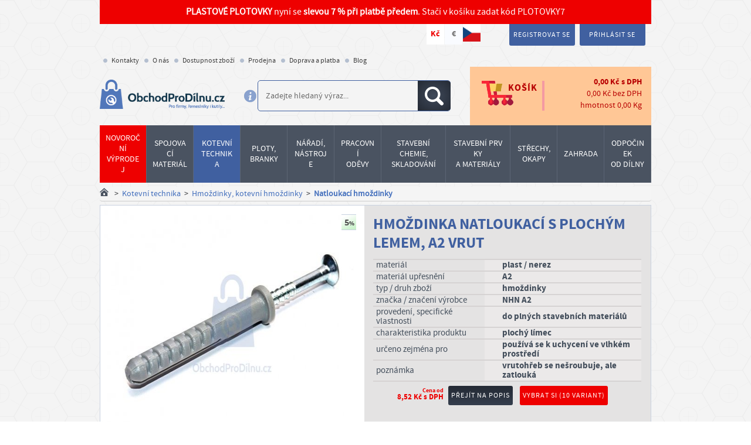

--- FILE ---
content_type: text/html; charset=utf-8
request_url: https://www.obchodprodilnu.cz/hmozdinka-natloukaci-s-plochym-lemem-a2-vrut-6536.html
body_size: 57003
content:
<!DOCTYPE html>
<html lang="cs">
<head>
    <meta charset="utf-8" />
    <meta http-equiv="X-UA-Compatible" content="IE=edge,chrome=1" />
    <meta name="description" content="Natloukací hmoždinky s plochým lemem, vrut v nerezu A2. V průměrech 6 mm a 8mm. Různé délky hmoždinek. Prodej po celých baleních i menších množstvích. " />
    <meta name="keywords" content="natloukací hmoždinky, hmoždinky natloukací, natloukací hmoždinka, hmoždinka natloukací, hmoždinka s plochým lemem, hmoždinky s plochým lemem, hmoždinky s nerez vrutem, hmoždinka s nerez vrutem, hmoždinky s nerez vrutem A2, hmoždinka, hmoždinky, plochý lem, s plochým lemem, hmoždinky s plochým lemem" />

    <meta http-equiv="content-type" content="text/html; charset=utf-8" />
    <meta name="author" content="Ferospoj" />

        <meta name="robots" content="index, follow" />

    
    <!-- VIEWPORT -->
    <meta name="viewport" content="width=device-width, initial-scale=1.0, minimum-scale=1.0, maximum-scale=5.0" />

    <title>Natloukací hmoždinky s plochým lemem, vrut v nerezu A2, prodej po celé ČR</title>

        <meta name="twitter:card" content="summary">
        <meta name="twitter:image" content="https://www.obchodprodilnu.cz/parse/image_cache/16/db/0664e9ad1485f54e9c39a9d05ef1.jpg"/>
        <meta name="twitter:title" content="Hmoždinka natloukací s plochým lemem, A2 vrut"/>
        <meta name="twitter:url" content="https://www.obchodprodilnu.cz/hmozdinka-natloukaci-s-plochym-lemem-a2-vrut-6536.html"/>
        <meta name="twitter:description" content="Natloukací hmoždinky s plochým lemem, vrut v nerezu A2. V průměrech 6 mm a 8mm. Různé délky hmoždinek. Prodej po celých baleních i menších množstvích. "/>
        
        <meta property="og:image" content="https://www.obchodprodilnu.cz/parse/image_cache/16/db/0664e9ad1485f54e9c39a9d05ef1.jpg"/>
        <meta property="og:title" content="Hmoždinka natloukací s plochým lemem, A2 vrut"/>
        <meta property="og:url" content="https://www.obchodprodilnu.cz/hmozdinka-natloukaci-s-plochym-lemem-a2-vrut-6536.html"/>
        <meta property="og:description" content="Natloukací hmoždinky s plochým lemem, vrut v nerezu A2. V průměrech 6 mm a 8mm. Různé délky hmoždinek. Prodej po celých baleních i menších množstvích. "/> 

    <meta name="google-site-verification" content="oq1O_RGGuf2qCltXyoWVBOQtpp6x7TNgc4iDHXz_SoQ" />
    <meta name="seznam-wmt" content="TZaStMx5pbgn32nSeuPYcHNeLUraHFop" />
    <meta name="facebook-domain-verification" content="z7iiq7uzwkwg66970x0c23eu95qlop" />

    <link href="https://www.obchodprodilnu.cz/page2017/img/favicon.ico" rel="icon" type="image/png" />

        <link rel="preload" as="image" href="https://www.obchodprodilnu.cz/page2017/img/logo.png" /><link rel="preload" fetchpriority="high" as="image" href="https://www.obchodprodilnu.cz/parse/image_cache/aa/44/ebc8395d06113a48eb6aef4f0174.jpg" media="(max-width: 1033.9px)" /><link rel="preload" as="image" href="https://www.obchodprodilnu.cz/parse/image_cache/27/cf/eb7c1c9e1c1f40dde0f81f282cd9.jpg" media="(min-width: 1034px) and (max-width: 1278.9px)" /><link rel="preload" as="image" href="https://www.obchodprodilnu.cz/parse/image_cache/e7/70/f72b39b63da3324a52c9ac141509.jpg" media="(min-width: 1279px) and (max-width: 1419.9px)" /><link rel="preload" as="image" href="https://www.obchodprodilnu.cz/parse/image_cache/07/d9/85f6b584ba002eba36554f3e3084.jpg" media="(min-width: 1420px)" /><link rel="previewimage" href="https://www.obchodprodilnu.cz/parse/image_cache/16/db/0664e9ad1485f54e9c39a9d05ef1.jpg" />

    <link rel="dns-prefetch" href="https://www.google-analytics.com" />
    <link rel="dns-prefetch" href="https://www.googletagmanager.com" />
    <link rel="preconnect" href="https://www.google-analytics.com" crossorigin />
    <link rel="preconnect" href="https://www.googletagmanager.com" crossorigin />

    <link rel="preload" href="https://www.obchodprodilnu.cz/page2017/javascript/cmp/cookies-panel.js?v=25.11.0" as="script" />

    <link rel="preload" href="https://www.obchodprodilnu.cz/page2017/fonts/source_sans_pro/sourcesanspro-bold-webfont.woff" as="font" type="font/woff" crossorigin />
    <link rel="preload" href="https://www.obchodprodilnu.cz/page2017/fonts/source_sans_pro/sourcesanspro-regular-webfont.woff" as="font" type="font/woff" crossorigin />
    <link rel="preload" href="https://www.obchodprodilnu.cz/page2017/fonts/Awesome/fontawesome-webfont.woff2?v=4.5.0" as="font" type="font/woff2" crossorigin />

    <link rel="stylesheet" href="https://www.obchodprodilnu.cz/page2017/javascript/cmp/cookies-panel.css?v=25.11.0" />
    <link rel="stylesheet" href="https://www.obchodprodilnu.cz/page2017/style/print.css?v=26.1.0" media="print" />
    <link rel="stylesheet" href="https://www.obchodprodilnu.cz/page2017/style/bootstrap.css?v=26.1.0" />
    <link rel="stylesheet" href="https://www.obchodprodilnu.cz/page2017/style/style-responsive.css?v=26.1.0" />
    <link rel="stylesheet" href="https://www.obchodprodilnu.cz/page2017/style/vendor/footable.bootstrap.min.css" />
    <link rel="stylesheet" href="https://www.obchodprodilnu.cz/page2017/style/select2.min.css" />
    <link rel="stylesheet" href="https://www.obchodprodilnu.cz/page2017/style/flag-icons/css/flag-icons.min.css" />
    <link rel="stylesheet" href="https://www.obchodprodilnu.cz/page2017/javascript/lite-youtube-embed/lite-yt-embed.css?v=25.11.0" />
    <link rel="stylesheet" href="https://www.obchodprodilnu.cz/ext_apps/prettyPhoto/css/prettyPhoto.css" type="text/css" media="screen" />

        <script src="https://www.obchodprodilnu.cz/page2017/javascript/javascript.min.php?load=head0&v=25.11.0"></script>

    <script src="https://www.obchodprodilnu.cz/page2017/javascript/javascript.min.php?load=head1&v=25.11.0"></script>
    <script src="https://www.obchodprodilnu.cz/page2017/javascript/javascript.min.php?load=head2&v=25.11.0" defer></script>
    <script src="https://www.obchodprodilnu.cz/page2017/javascript/javascript.min.php?load=head3&v=25.11.0" defer></script>
    <script src="https://www.obchodprodilnu.cz/page2017/javascript/javascript.min.php?load=head4&v=25.11.0" defer></script>

        <script>
        var isAdBlockActive = true;
    </script>
    <script src="https://www.obchodprodilnu.cz/page2017/javascript/ads/ad-scroll.js"></script>
    <script src="https://www.obchodprodilnu.cz/page2017/javascript/ads/ad_728.js"></script>

    <script>
        // Picture element HTML5 shiv
        document.createElement("picture");
    </script>
    <script src="https://www.obchodprodilnu.cz/page2017/javascript/picturefill.min.js" async></script>

    <!--[if lt IE 9]>
        <script src="https://www.obchodprodilnu.cz/page2017/javascript/html5shiv.min.js"></script>
    <![endif]-->

    
</head>
<body id="ng-app" ng-app="app" >


<div class="wrap" id="top" ng-controller="MainCtrl" ng-init="init({&quot;itemsCount&quot;:0,&quot;possibleDiscount&quot;:&quot;0,00&quot;,&quot;sumWithVAT&quot;:&quot;0,00&quot;,&quot;sumWithoutVAT&quot;:&quot;0,00&quot;,&quot;weight&quot;:&quot;0,00&quot;,&quot;currency&quot;:&quot;K\u010d&quot;,&quot;products&quot;:[]})">
    <div class="desktop-header" id="boundary-top">
        <div class="container-fluid">
            <div class="row">
                <div class="container">
                    <div class="row">
                        <div class="col-md-100">
                            <div class="bg-red font-white font-size-16 padding-10 text-center">
                                <strong>PLASTOVÉ PLOTOVKY</strong> nyní se <strong>slevou 7 % při platbě předem</strong>. Stačí v košíku zadat kód PLOTOVKY7
                            </div>
                        </div>
                    </div>
                    <div class="row">
                        <div class="col-lg-60 col-mdx-64 col-md-70">
                            <div class="menu-currency">
                                <ul class="currency-menu">
                                        <li><a href="https://www.obchodprodilnu.cz/hmozdinka-natloukaci-s-plochym-lemem-a2-vrut-6536.html?currency=czk" title="Kč" class="active">Kč</a></li>
                                        <li><a href="https://www.obchodprodilnu.cz/hmozdinka-natloukaci-s-plochym-lemem-a2-vrut-6536.html?currency=eur" title="EUR" >€</a></li>
                                    <li>
                                        <img src="https://www.obchodprodilnu.cz/page2017/img/vlajka_ceske_republiky.png"
                                             alt="Vlajka ČR"
                                             class="pull-right"
                                             title="On-line market z česko-moravských luhů a hájů"
                                             height="35"
                                             width="35"
                                             loading="lazy" />
                                    </li>
                                </ul>
                                <div class="clear"></div>
                            </div>
                        </div>
                        <div class="col-lg-40 col-mdx-36 col-md-30">
                            <div class="login-register">
                                <ul class="user-controls">
                                        <li class="w-popup">
                                            <i class="ico discount">
                                                <span>Získejte slevu 5%</span></i>
                                            <div class="popup">
                                                <p class="popup-title">Zaregistrujte se a získejte slevu</p>
                                                <p>Začněte registrací do systému, ta Vám přinese základní slevu 5% téměř na celý sortiment (výjimky jsou označené). Na řadu položek pak uplatníte slevy ještě vyšší. Být registrovaným zákazníkem se Vám vyplatí nejen když chcete nakupovat opakovaně!</p>
                                            </div>
                                        </li>
                                        <li><a href="https://www.obchodprodilnu.cz/registrace.html" title="Registrace">Registrovat se</a></li>
                                        <li><a href="https://www.obchodprodilnu.cz/uzivatel/prihlaseni.html" title="Přihlášení">Přihlásit se</a></li>
                                </ul>
                            </div>
                        </div>
                    </div>
                    <div class="row">
                        <div class="col-md-100">
                            <ul class="nav level_1"><li class="menuitem menuitem1 first "><div><a href="https://www.obchodprodilnu.cz/kontakt.html"  title="Kontakty" ><span>Kontakty</span></a></div></li><li class="menuitem menuitem2 "><div><a href="https://www.obchodprodilnu.cz/o-spolecnosti.html"  title="O společnosti" ><span>O nás</span></a></div></li><li class="menuitem menuitem3 "><div><a href="https://www.obchodprodilnu.cz/dostupnost-zbozi.html"  title="Dostupnost zboží" ><span>Dostupnost zboží</span></a></div></li><li class="menuitem menuitem4 "><div><a href="https://www.obchodprodilnu.cz/prodejna.html"  title="Prodejna" ><span>Prodejna</span></a></div></li><li class="menuitem menuitem5 "><div><a href="https://www.obchodprodilnu.cz/doprava.html"  title="Doprava a platba" ><span>Doprava a platba</span></a></div></li><li class="menuitem menuitem6 "><div><a href="https://www.obchodprodilnu.cz/blog.html"  title="Blog" ><span>Blog</span></a></div></li></ul>
                        </div>
                    </div>
                </div>
            </div>
        </div>

        <header>
            <div class="container">
                <div class="row">
                    <div class="col-lg-27 col-md-25 col-sm-40">
                        <div class="logo">
                            <a href="https://www.obchodprodilnu.cz/" title="ObchodProDílnu.cz - Úvod">
                                <img src="https://www.obchodprodilnu.cz/page2017/img/logo.png"
                                     alt="Logo"
                                     height="76"
                                     width="322"
                                     loading="lazy" />
                            </a>
                            <a href="https://www.obchodprodilnu.cz/" title="ObchodProDílnu.cz - Úvod" class="hide-on-big hide">
                                <img src="https://www.obchodprodilnu.cz/page2017/img/logo_medium.png"
                                     alt="Logo"
                                     height="54"
                                     width="230"
                                     loading="lazy" />
                            </a>
                        </div>
                    </div>
                    <div class="col-lg-39 col-md-40 col-sm-60">
                        <div class="icon-info">
                            <img src="https://www.obchodprodilnu.cz/page2017/img/ico/header_info.png"
                                 alt="Info"
                                 class="tipsy-plugin-show"
                                 title="Nejsnažší cestou k správnému výsledku je jednoslovný výraz případně norma či katalogové číslo produktu."
                                 height="25"
                                 width="25"
                                 loading="lazy" />
                        </div>
                        <div class="search">
                            <div class="search-wrap">
                                <form id="search_mini_form" action="https://www.obchodprodilnu.cz/vyhledavani.html" method="get" autocomplete="off">
                                     <input class="input-text" placeholder="Zadejte hledaný výraz..." type="text" id="search" name="search" value="" />
                                    <button class="btn_search" title="Hledat"><i class="ico search"><span>Hledat</span></i></button>
                                </form>
                            </div>
                        </div>
                    </div>
                    <div class="col-lg-34 col-md-35 col-sm-100">
                        <div class="cart">
                            <a class="to-cart" href="https://www.obchodprodilnu.cz/kosik.html" title="Přejít do košíku">
                                <div class="cart-icon">
                                    <i class="ico cart-ico"></i>
                                    <span>Košík</span>
                                </div>
                                <div class="cart-info ng-cloak">
                                    <table class="no-scroll-table">
                                        <tr>
                                            <td class="count" data-ng-show="cart.itemsCount > 0"><span class="label bg-red">{{cart.itemsCount}}</span></td>
                                            <td class="w-dph t-right"><span ng-bind="cart.sumWithVAT"></span> <span>{{cart.currency}}</span> s&nbsp;DPH</td>
                                        </tr>
                                        <tr>
                                            <td colspan="2" class="no-dph t-right"><span >{{cart.sumWithoutVAT}}</span> <span>{{cart.currency}}</span> bez&nbsp;DPH</td>
                                        </tr>
                                        <tr>
                                            <td colspan="2" class="weight t-right">hmotnost <span>{{cart.weight}}</span> Kg</td>
                                        </tr>
                                    </table>
                                </div>
                            </a>
                            <div class="cart-extended-info ng-cloak">
                                <table class="no-scroll-table">
                                    <tr ng-repeat="product in cart.products">
                                        <td class="name"><a href="https://www.obchodprodilnu.cz/{{product['nazev_mod']}}-{{product['kat_cislo']}}.html" title="Na detail">{{product['nazev']}}</a></td>
                                        <td>{{product['cart_price']}}</td>
                                        <td>
                                            <a href="https://www.obchodprodilnu.cz/kosik.html?remove={{product['kosik_id']}}&backlink=https://www.obchodprodilnu.cz/hmozdinka-natloukaci-s-plochym-lemem-a2-vrut-6536.html">
                                                <i class="ico close"></i>
                                            </a>
                                        </td>
                                    </tr>
                                </table>
                                <a class="btn gradient red" href="https://www.obchodprodilnu.cz/kosik.html" title="Přejít do košíku">Přejít do košíku</a>
                            </div>
                        </div>
                    </div>
                </div>
            </div>
        </header>

        <!-- /category-menu -->
        <section class="category-menu">
            <div class="container">

                <div class="row">
                                        <div class="col-md-100">
                        <div class="cat-menu" role="menu">
    <div class="cat-row">
                <a class="has-submenu main-menu-level1-link link-red"
                   data-menu="menu_5353"
                   href="https://www.obchodprodilnu.cz/produkty/akce-slevy.html"
                   role="menuitem">
                    <span>Novoroční výprodej</span>
                </a>
                <a class="has-submenu main-menu-level1-link"
                   data-menu="menu_615"
                   href="https://www.obchodprodilnu.cz/produkty/spojovaci-material-sroubovina.html"
                   role="menuitem">
                    <span>Spojovací materiál</span>
                </a>
                <a class="has-submenu main-menu-level1-link"
                   data-menu="menu_616"
                   href="https://www.obchodprodilnu.cz/produkty/kotevni-upevnovaci-technika.html"
                   role="menuitem">
                    <span>Kotevní<br />technika</span>
                </a>
                <a class="has-submenu main-menu-level1-link"
                   data-menu="menu_612"
                   href="https://www.obchodprodilnu.cz/produkty/pletiva-plotove-systemy.html"
                   role="menuitem">
                    <span>Ploty,<br />Branky</span>
                </a>
                <a class="has-submenu main-menu-level1-link"
                   data-menu="menu_617"
                   href="https://www.obchodprodilnu.cz/produkty/naradi-nastroje-elektro.html"
                   role="menuitem">
                    <span>Nářadí,<br />nástroje</span>
                </a>
                <a class="has-submenu main-menu-level1-link"
                   data-menu="menu_5494"
                   href="https://www.obchodprodilnu.cz/produkty/pracovni-odevy.html"
                   role="menuitem">
                    <span>Pracovní<br />oděvy</span>
                </a>
                <a class="has-submenu wide main-menu-level1-link"
                   data-menu="menu_618"
                   href="https://www.obchodprodilnu.cz/produkty/lepeni-tmeleni-skladovani.html"
                   role="menuitem">
                    <span>Stavební chemie,<br />skladování</span>
                </a>
                <a class="has-submenu wide main-menu-level1-link"
                   data-menu="menu_611"
                   href="https://www.obchodprodilnu.cz/produkty/stavebni-prvky-a-materialy.html"
                   role="menuitem">
                    <span>Stavební&nbsp;prvky<br />a materiály</span>
                </a>
                <a class="has-submenu main-menu-level1-link"
                   data-menu="menu_614"
                   href="https://www.obchodprodilnu.cz/produkty/stresni-krytiny-folie-okapy.html"
                   role="menuitem">
                    <span>Střechy,<br />okapy</span>
                </a>
                <a class="has-submenu main-menu-level1-link"
                   data-menu="menu_613"
                   href="https://www.obchodprodilnu.cz/produkty/zahrada-skleniky.html"
                   role="menuitem">
                    <span>Zahrada</span>
                </a>
                <a class="has-submenu main-menu-level1-link"
                   data-menu="menu_619"
                   href="https://www.obchodprodilnu.cz/produkty/odpocinek-od-dilny.html"
                   role="menuitem">
                    <span>Odpočinek<br />od dílny</span>
                </a>
    </div>
            <div class="submenu menu_5353 menu-open">
                <ul role="menu">
                    <li role="presentation">
                        <div class="img">
                                <a class="main-menu-image-link"
                                   href="https://www.obchodprodilnu.cz/produkty/akce-slevy/novorocni-vyprodej.html"
                                   title="Novoroční výprodej"
                                   role="menuitem">
                                    <img src="https://www.obchodprodilnu.cz/parse/image_cache/6e/fb/37fd0899b3c652b22eb167324ef1.jpg"
                                         alt="Novoroční výprodej"
                                         loading="lazy" />
                                </a>
                        </div>
                        <a class="main-menu-level2-link"
                           href="https://www.obchodprodilnu.cz/produkty/akce-slevy/novorocni-vyprodej.html"
                           role="menuitem">
                            <span>Novoroční výprodej</span>
                        </a>
                    </li>
                </ul>
            </div>
            <div class="submenu menu_615 menu-open">
                <ul role="menu">
                    <li role="presentation">
                        <div class="img">
                                <a class="main-menu-image-link"
                                   href="https://www.obchodprodilnu.cz/produkty/spojovaci-material-sroubovina/srouby.html"
                                   title="Šrouby"
                                   role="menuitem">
                                    <img src="https://www.obchodprodilnu.cz/parse/image_cache/da/26/17a016ab47073cd6a5eda02eace4.jpg"
                                         alt="Šrouby"
                                         loading="lazy" />
                                </a>
                        </div>
                        <a class="main-menu-level2-link"
                           href="https://www.obchodprodilnu.cz/produkty/spojovaci-material-sroubovina/srouby.html"
                           role="menuitem">
                            <span>Šrouby</span>
                        </a>
                            <ul role="menu">
                                        <li role="presentation">
                                            <a class="main-menu-level3-link"
                                               href="https://www.obchodprodilnu.cz/produkty/spojovaci-material-sroubovina/srouby/srouby-vratove.html"
                                               role="menuitem">
                                                <span>Šrouby vratové</span>
                                            </a>
                                        </li>
                                        <li role="presentation">
                                            <a class="main-menu-level3-link"
                                               href="https://www.obchodprodilnu.cz/produkty/spojovaci-material-sroubovina/srouby/srouby-se-sestihrannou-hlavou.html"
                                               role="menuitem">
                                                <span>Šrouby se šestihrannou hlavou</span>
                                            </a>
                                        </li>
                                        <li role="presentation">
                                            <a class="main-menu-level3-link"
                                               href="https://www.obchodprodilnu.cz/produkty/spojovaci-material-sroubovina/srouby/srouby-s-valcovou-hlavou.html"
                                               role="menuitem">
                                                <span>Šrouby s válcovou hlavou</span>
                                            </a>
                                        </li>
                                        <li role="presentation">
                                            <a class="main-menu-level3-link"
                                               href="https://www.obchodprodilnu.cz/produkty/spojovaci-material-sroubovina/srouby/srouby-se-zapustnou-hlavou.html"
                                               role="menuitem">
                                                <span>Šrouby se zápustnou hlavou</span>
                                            </a>
                                        </li>
                                    <li class="more-categories"
                                        role="presentation">
                                        <a class="main-menu-more-link"
                                           href="https://www.obchodprodilnu.cz/produkty/spojovaci-material-sroubovina/srouby.html"
                                           role="menuitem">
                                            více kategorií...
                                        </a>
                                    </li>
                            </ul>
                    </li>
                </ul>
                <ul role="menu">
                    <li role="presentation">
                        <div class="img">
                                <a class="main-menu-image-link"
                                   href="https://www.obchodprodilnu.cz/produkty/spojovaci-material-sroubovina/matice.html"
                                   title="Matice"
                                   role="menuitem">
                                    <img src="https://www.obchodprodilnu.cz/parse/image_cache/81/2f/6b0af7b9e9a9009fc925fcc1a5b2.jpg"
                                         alt="Matice"
                                         loading="lazy" />
                                </a>
                        </div>
                        <a class="main-menu-level2-link"
                           href="https://www.obchodprodilnu.cz/produkty/spojovaci-material-sroubovina/matice.html"
                           role="menuitem">
                            <span>Matice</span>
                        </a>
                            <ul role="menu">
                                        <li role="presentation">
                                            <a class="main-menu-level3-link"
                                               href="https://www.obchodprodilnu.cz/produkty/spojovaci-material-sroubovina/matice/matice-sestihranne.html"
                                               role="menuitem">
                                                <span>Matice šestihranné</span>
                                            </a>
                                        </li>
                                        <li role="presentation">
                                            <a class="main-menu-level3-link"
                                               href="https://www.obchodprodilnu.cz/produkty/spojovaci-material-sroubovina/matice/matice-ctyrhranne.html"
                                               role="menuitem">
                                                <span>Matice čtyřhranné</span>
                                            </a>
                                        </li>
                                        <li role="presentation">
                                            <a class="main-menu-level3-link"
                                               href="https://www.obchodprodilnu.cz/produkty/spojovaci-material-sroubovina/matice/matice-valcove.html"
                                               role="menuitem">
                                                <span>Matice válcové</span>
                                            </a>
                                        </li>
                                        <li role="presentation">
                                            <a class="main-menu-level3-link"
                                               href="https://www.obchodprodilnu.cz/produkty/spojovaci-material-sroubovina/matice/matice-samojistne.html"
                                               role="menuitem">
                                                <span>Matice samojistné</span>
                                            </a>
                                        </li>
                                    <li class="more-categories"
                                        role="presentation">
                                        <a class="main-menu-more-link"
                                           href="https://www.obchodprodilnu.cz/produkty/spojovaci-material-sroubovina/matice.html"
                                           role="menuitem">
                                            více kategorií...
                                        </a>
                                    </li>
                            </ul>
                    </li>
                </ul>
                <ul role="menu">
                    <li role="presentation">
                        <div class="img">
                                <a class="main-menu-image-link"
                                   href="https://www.obchodprodilnu.cz/produkty/spojovaci-material-sroubovina/podlozky.html"
                                   title="Podložky"
                                   role="menuitem">
                                    <img src="https://www.obchodprodilnu.cz/parse/image_cache/5d/ce/00c5ce7744f4da7b15a1f5c9828b.jpg"
                                         alt="Podložky"
                                         loading="lazy" />
                                </a>
                        </div>
                        <a class="main-menu-level2-link"
                           href="https://www.obchodprodilnu.cz/produkty/spojovaci-material-sroubovina/podlozky.html"
                           role="menuitem">
                            <span>Podložky</span>
                        </a>
                            <ul role="menu">
                                        <li role="presentation">
                                            <a class="main-menu-level3-link"
                                               href="https://www.obchodprodilnu.cz/produkty/spojovaci-material-sroubovina/podlozky/podlozky-ploche.html"
                                               role="menuitem">
                                                <span>Podložky ploché</span>
                                            </a>
                                        </li>
                                        <li role="presentation">
                                            <a class="main-menu-level3-link"
                                               href="https://www.obchodprodilnu.cz/produkty/spojovaci-material-sroubovina/podlozky/podlozky-ctyrhranne.html"
                                               role="menuitem">
                                                <span>Podložky čtyřhranné</span>
                                            </a>
                                        </li>
                                        <li role="presentation">
                                            <a class="main-menu-level3-link"
                                               href="https://www.obchodprodilnu.cz/produkty/spojovaci-material-sroubovina/podlozky/podlozky-pruzne.html"
                                               role="menuitem">
                                                <span>Podložky pružné</span>
                                            </a>
                                        </li>
                                        <li role="presentation">
                                            <a class="main-menu-level3-link"
                                               href="https://www.obchodprodilnu.cz/produkty/spojovaci-material-sroubovina/podlozky/podlozky-velkoplosne-drevarske.html"
                                               role="menuitem">
                                                <span>Podložky velkoplošné dřevařské</span>
                                            </a>
                                        </li>
                                    <li class="more-categories"
                                        role="presentation">
                                        <a class="main-menu-more-link"
                                           href="https://www.obchodprodilnu.cz/produkty/spojovaci-material-sroubovina/podlozky.html"
                                           role="menuitem">
                                            více kategorií...
                                        </a>
                                    </li>
                            </ul>
                    </li>
                </ul>
                <ul role="menu">
                    <li role="presentation">
                        <div class="img">
                                <a class="main-menu-image-link"
                                   href="https://www.obchodprodilnu.cz/produkty/spojovaci-material-sroubovina/vruty.html"
                                   title="Vruty"
                                   role="menuitem">
                                    <img src="https://www.obchodprodilnu.cz/parse/image_cache/3e/10/bef985c87e088260b7946c66c331.jpg"
                                         alt="vruty, vruty do dřeva"
                                         loading="lazy" />
                                </a>
                        </div>
                        <a class="main-menu-level2-link"
                           href="https://www.obchodprodilnu.cz/produkty/spojovaci-material-sroubovina/vruty.html"
                           role="menuitem">
                            <span>Vruty</span>
                        </a>
                            <ul role="menu">
                                        <li role="presentation">
                                            <a class="main-menu-level3-link"
                                               href="https://www.obchodprodilnu.cz/produkty/spojovaci-material-sroubovina/vruty/vruty-do-dreva.html"
                                               role="menuitem">
                                                <span>Vruty do dřeva</span>
                                            </a>
                                        </li>
                                        <li role="presentation">
                                            <a class="main-menu-level3-link"
                                               href="https://www.obchodprodilnu.cz/produkty/spojovaci-material-sroubovina/vruty/vruty-do-dreva-nerezove.html"
                                               role="menuitem">
                                                <span>Vruty do dřeva NEREZOVÉ</span>
                                            </a>
                                        </li>
                                        <li role="presentation">
                                            <a class="main-menu-level3-link"
                                               href="https://www.obchodprodilnu.cz/produkty/spojovaci-material-sroubovina/vruty/vruty-konstrukcni.html"
                                               role="menuitem">
                                                <span>Vruty konstrukční</span>
                                            </a>
                                        </li>
                                        <li role="presentation">
                                            <a class="main-menu-level3-link"
                                               href="https://www.obchodprodilnu.cz/produkty/spojovaci-material-sroubovina/vruty/vruty-terasarske.html"
                                               role="menuitem">
                                                <span>Vruty terasové</span>
                                            </a>
                                        </li>
                                    <li class="more-categories"
                                        role="presentation">
                                        <a class="main-menu-more-link"
                                           href="https://www.obchodprodilnu.cz/produkty/spojovaci-material-sroubovina/vruty.html"
                                           role="menuitem">
                                            více kategorií...
                                        </a>
                                    </li>
                            </ul>
                    </li>
                </ul>
                <ul role="menu">
                    <li role="presentation">
                        <div class="img">
                                <a class="main-menu-image-link"
                                   href="https://www.obchodprodilnu.cz/produkty/spojovaci-material-sroubovina/nyty.html"
                                   title="Nýty"
                                   role="menuitem">
                                    <img src="https://www.obchodprodilnu.cz/parse/image_cache/2d/eb/31c90f304dec8a5f871f521fac22.jpg"
                                         alt="Nýty"
                                         loading="lazy" />
                                </a>
                        </div>
                        <a class="main-menu-level2-link"
                           href="https://www.obchodprodilnu.cz/produkty/spojovaci-material-sroubovina/nyty.html"
                           role="menuitem">
                            <span>Nýty</span>
                        </a>
                            <ul role="menu">
                                        <li role="presentation">
                                            <a class="main-menu-level3-link"
                                               href="https://www.obchodprodilnu.cz/produkty/spojovaci-material-sroubovina/nyty/nyty-trhaci.html"
                                               role="menuitem">
                                                <span>Nýty trhací</span>
                                            </a>
                                        </li>
                                        <li role="presentation">
                                            <a class="main-menu-level3-link"
                                               href="https://www.obchodprodilnu.cz/produkty/spojovaci-material-sroubovina/nyty/nyty-s-pulkulatou-hlavou.html"
                                               role="menuitem">
                                                <span>Nýty s půlkulatou hlavou</span>
                                            </a>
                                        </li>
                                        <li role="presentation">
                                            <a class="main-menu-level3-link"
                                               href="https://www.obchodprodilnu.cz/produkty/spojovaci-material-sroubovina/nyty/nyty-se-zapustnou-hlavou.html"
                                               role="menuitem">
                                                <span>Nýty se zápustnou hlavou</span>
                                            </a>
                                        </li>
                                        <li role="presentation">
                                            <a class="main-menu-level3-link"
                                               href="https://www.obchodprodilnu.cz/produkty/spojovaci-material-sroubovina/nyty/nyty-specialni.html"
                                               role="menuitem">
                                                <span>Nýty speciální</span>
                                            </a>
                                        </li>
                                    <li class="more-categories"
                                        role="presentation">
                                        <a class="main-menu-more-link"
                                           href="https://www.obchodprodilnu.cz/produkty/spojovaci-material-sroubovina/nyty.html"
                                           role="menuitem">
                                            více kategorií...
                                        </a>
                                    </li>
                            </ul>
                    </li>
                </ul>
                <ul role="menu">
                    <li role="presentation">
                        <div class="img">
                                <a class="main-menu-image-link"
                                   href="https://www.obchodprodilnu.cz/produkty/spojovaci-material-sroubovina/zavitove-tyce-svorniky.html"
                                   title="Závitové tyče, svorníky"
                                   role="menuitem">
                                    <img src="https://www.obchodprodilnu.cz/parse/image_cache/80/f3/0e213abb72e460e8d197d0c82d66.jpg"
                                         alt="závitová tyč"
                                         loading="lazy" />
                                </a>
                        </div>
                        <a class="main-menu-level2-link"
                           href="https://www.obchodprodilnu.cz/produkty/spojovaci-material-sroubovina/zavitove-tyce-svorniky.html"
                           role="menuitem">
                            <span>Závitové tyče, svorníky</span>
                        </a>
                            <ul role="menu">
                                        <li role="presentation">
                                            <a class="main-menu-level3-link"
                                               href="https://www.obchodprodilnu.cz/produkty/spojovaci-material-sroubovina/zavitove-tyce-svorniky/zavitove-tyce-zinkovane.html"
                                               role="menuitem">
                                                <span>Závitové tyče zinkované</span>
                                            </a>
                                        </li>
                                        <li role="presentation">
                                            <a class="main-menu-level3-link"
                                               href="https://www.obchodprodilnu.cz/produkty/spojovaci-material-sroubovina/zavitove-tyce-svorniky/zavitove-tyce-bez-upravy.html"
                                               role="menuitem">
                                                <span>Závitové tyče bez úpravy</span>
                                            </a>
                                        </li>
                                        <li role="presentation">
                                            <a class="main-menu-level3-link"
                                               href="https://www.obchodprodilnu.cz/produkty/spojovaci-material-sroubovina/zavitove-tyce-svorniky/zavitove-tyce-nerezove.html"
                                               role="menuitem">
                                                <span>Závitové tyče nerezové</span>
                                            </a>
                                        </li>
                                        <li role="presentation">
                                            <a class="main-menu-level3-link"
                                               href="https://www.obchodprodilnu.cz/produkty/spojovaci-material-sroubovina/zavitove-tyce-svorniky/zavitove-tyce-mosazne.html"
                                               role="menuitem">
                                                <span>Závitové tyče mosazné</span>
                                            </a>
                                        </li>
                                    <li class="more-categories"
                                        role="presentation">
                                        <a class="main-menu-more-link"
                                           href="https://www.obchodprodilnu.cz/produkty/spojovaci-material-sroubovina/zavitove-tyce-svorniky.html"
                                           role="menuitem">
                                            více kategorií...
                                        </a>
                                    </li>
                            </ul>
                    </li>
                </ul>
                <ul role="menu">
                    <li role="presentation">
                        <div class="img">
                                <a class="main-menu-image-link"
                                   href="https://www.obchodprodilnu.cz/produkty/spojovaci-material-sroubovina/koliky-kliny-pera.html"
                                   title="Kolíky, klíny, pera"
                                   role="menuitem">
                                    <img src="https://www.obchodprodilnu.cz/parse/image_cache/69/f5/3dbfcda431de4f5f402b3e0ddccc.jpg"
                                         alt="Kolíky, klíny, pera"
                                         loading="lazy" />
                                </a>
                        </div>
                        <a class="main-menu-level2-link"
                           href="https://www.obchodprodilnu.cz/produkty/spojovaci-material-sroubovina/koliky-kliny-pera.html"
                           role="menuitem">
                            <span>Kolíky, klíny, pera</span>
                        </a>
                            <ul role="menu">
                                        <li role="presentation">
                                            <a class="main-menu-level3-link"
                                               href="https://www.obchodprodilnu.cz/produkty/spojovaci-material-sroubovina/koliky-kliny-pera/cepy.html"
                                               role="menuitem">
                                                <span>Čepy</span>
                                            </a>
                                        </li>
                                        <li role="presentation">
                                            <a class="main-menu-level3-link"
                                               href="https://www.obchodprodilnu.cz/produkty/spojovaci-material-sroubovina/koliky-kliny-pera/koliky-valcove.html"
                                               role="menuitem">
                                                <span>Kolíky válcové</span>
                                            </a>
                                        </li>
                                        <li role="presentation">
                                            <a class="main-menu-level3-link"
                                               href="https://www.obchodprodilnu.cz/produkty/spojovaci-material-sroubovina/koliky-kliny-pera/koliky-kuzelove.html"
                                               role="menuitem">
                                                <span>Kolíky kuželové</span>
                                            </a>
                                        </li>
                                        <li role="presentation">
                                            <a class="main-menu-level3-link"
                                               href="https://www.obchodprodilnu.cz/produkty/spojovaci-material-sroubovina/koliky-kliny-pera/koliky-pruzne.html"
                                               role="menuitem">
                                                <span>Kolíky pružné</span>
                                            </a>
                                        </li>
                                    <li class="more-categories"
                                        role="presentation">
                                        <a class="main-menu-more-link"
                                           href="https://www.obchodprodilnu.cz/produkty/spojovaci-material-sroubovina/koliky-kliny-pera.html"
                                           role="menuitem">
                                            více kategorií...
                                        </a>
                                    </li>
                            </ul>
                    </li>
                </ul>
                <ul role="menu">
                    <li role="presentation">
                        <div class="img">
                                <a class="main-menu-image-link"
                                   href="https://www.obchodprodilnu.cz/produkty/spojovaci-material-sroubovina/zavlacky-zakolniky-zatky.html"
                                   title="Závlačky, zákolníky, zátky"
                                   role="menuitem">
                                    <img src="https://www.obchodprodilnu.cz/parse/image_cache/3e/2a/fd7a42b6b1a4c16b35b5d5c03a23.jpg"
                                         alt="Závlačky, zákolníky, zátky"
                                         loading="lazy" />
                                </a>
                        </div>
                        <a class="main-menu-level2-link"
                           href="https://www.obchodprodilnu.cz/produkty/spojovaci-material-sroubovina/zavlacky-zakolniky-zatky.html"
                           role="menuitem">
                            <span>Závlačky, zákolníky, zátky</span>
                        </a>
                            <ul role="menu">
                                        <li role="presentation">
                                            <a class="main-menu-level3-link"
                                               href="https://www.obchodprodilnu.cz/produkty/spojovaci-material-sroubovina/zavlacky-zakolniky-zatky/zavlacky.html"
                                               role="menuitem">
                                                <span>Závlačky</span>
                                            </a>
                                        </li>
                                        <li role="presentation">
                                            <a class="main-menu-level3-link"
                                               href="https://www.obchodprodilnu.cz/produkty/spojovaci-material-sroubovina/zavlacky-zakolniky-zatky/zakolniky.html"
                                               role="menuitem">
                                                <span>Zákolníky</span>
                                            </a>
                                        </li>
                                        <li role="presentation">
                                            <a class="main-menu-level3-link"
                                               href="https://www.obchodprodilnu.cz/produkty/spojovaci-material-sroubovina/zavlacky-zakolniky-zatky/zatky.html"
                                               role="menuitem">
                                                <span>Zátky</span>
                                            </a>
                                        </li>
                                        <li role="presentation">
                                            <a class="main-menu-level3-link"
                                               href="https://www.obchodprodilnu.cz/produkty/spojovaci-material-sroubovina/zavlacky-zakolniky-zatky/zavitove-vlozky.html"
                                               role="menuitem">
                                                <span>Závitové vložky</span>
                                            </a>
                                        </li>
                            </ul>
                    </li>
                </ul>
                <ul role="menu">
                    <li role="presentation">
                        <div class="img">
                                <a class="main-menu-image-link"
                                   href="https://www.obchodprodilnu.cz/produkty/spojovaci-material-sroubovina/dratena-sroubovina-a-krytky.html"
                                   title="Drátěná šroubovina a krytky"
                                   role="menuitem">
                                    <img src="https://www.obchodprodilnu.cz/parse/image_cache/a6/8e/54332f79410f64b80e39ed0278f2.jpg"
                                         alt="Drátěná šroubovina a krytky"
                                         loading="lazy" />
                                </a>
                        </div>
                        <a class="main-menu-level2-link"
                           href="https://www.obchodprodilnu.cz/produkty/spojovaci-material-sroubovina/dratena-sroubovina-a-krytky.html"
                           role="menuitem">
                            <span>Drátěná šroubovina a krytky</span>
                        </a>
                            <ul role="menu">
                                        <li role="presentation">
                                            <a class="main-menu-level3-link"
                                               href="https://www.obchodprodilnu.cz/produkty/spojovaci-material-sroubovina/dratena-sroubovina-a-krytky/oka-ocka.html"
                                               role="menuitem">
                                                <span>Oka, očka</span>
                                            </a>
                                        </li>
                                        <li role="presentation">
                                            <a class="main-menu-level3-link"
                                               href="https://www.obchodprodilnu.cz/produkty/spojovaci-material-sroubovina/dratena-sroubovina-a-krytky/skoby-skobicky.html"
                                               role="menuitem">
                                                <span>Skoby, skobičky</span>
                                            </a>
                                        </li>
                                        <li role="presentation">
                                            <a class="main-menu-level3-link"
                                               href="https://www.obchodprodilnu.cz/produkty/spojovaci-material-sroubovina/dratena-sroubovina-a-krytky/krouzky-clanky.html"
                                               role="menuitem">
                                                <span>Kroužky, články</span>
                                            </a>
                                        </li>
                                        <li role="presentation">
                                            <a class="main-menu-level3-link"
                                               href="https://www.obchodprodilnu.cz/produkty/spojovaci-material-sroubovina/dratena-sroubovina-a-krytky/houpackove-haky-objimky.html"
                                               role="menuitem">
                                                <span>Houpačkové háky, objímky</span>
                                            </a>
                                        </li>
                                    <li class="more-categories"
                                        role="presentation">
                                        <a class="main-menu-more-link"
                                           href="https://www.obchodprodilnu.cz/produkty/spojovaci-material-sroubovina/dratena-sroubovina-a-krytky.html"
                                           role="menuitem">
                                            více kategorií...
                                        </a>
                                    </li>
                            </ul>
                    </li>
                </ul>
            </div>
            <div class="submenu menu_616 menu-open">
                <ul role="menu">
                    <li role="presentation">
                        <div class="img">
                                <a class="main-menu-image-link"
                                   href="https://www.obchodprodilnu.cz/produkty/kotevni-upevnovaci-technika/hmozdinky.html"
                                   title="Hmoždinky"
                                   role="menuitem">
                                    <img src="https://www.obchodprodilnu.cz/parse/image_cache/58/a1/85ef2a0d5745de51431846505c75.jpg"
                                         alt="Hmoždinky"
                                         loading="lazy" />
                                </a>
                        </div>
                        <a class="main-menu-level2-link"
                           href="https://www.obchodprodilnu.cz/produkty/kotevni-upevnovaci-technika/hmozdinky.html"
                           role="menuitem">
                            <span>Hmoždinky</span>
                        </a>
                            <ul role="menu">
                                        <li role="presentation">
                                            <a class="main-menu-level3-link"
                                               href="https://www.obchodprodilnu.cz/produkty/kotevni-upevnovaci-technika/hmozdinky/hmozdinky-stavebni-bezne.html"
                                               role="menuitem">
                                                <span>Hmoždinky stavební běžné</span>
                                            </a>
                                        </li>
                                        <li role="presentation">
                                            <a class="main-menu-level3-link"
                                               href="https://www.obchodprodilnu.cz/produkty/kotevni-upevnovaci-technika/hmozdinky/hmozdinky-natloukaci.html"
                                               role="menuitem">
                                                <span>Hmoždinky natloukací</span>
                                            </a>
                                        </li>
                                        <li role="presentation">
                                            <a class="main-menu-level3-link"
                                               href="https://www.obchodprodilnu.cz/produkty/kotevni-upevnovaci-technika/hmozdinky/hmozdinky-ramove.html"
                                               role="menuitem">
                                                <span>Hmoždinky rámové</span>
                                            </a>
                                        </li>
                                        <li role="presentation">
                                            <a class="main-menu-level3-link"
                                               href="https://www.obchodprodilnu.cz/produkty/kotevni-upevnovaci-technika/hmozdinky/hmozdinky-talirove.html"
                                               role="menuitem">
                                                <span>Hmoždinky talířové</span>
                                            </a>
                                        </li>
                                    <li class="more-categories"
                                        role="presentation">
                                        <a class="main-menu-more-link"
                                           href="https://www.obchodprodilnu.cz/produkty/kotevni-upevnovaci-technika/hmozdinky.html"
                                           role="menuitem">
                                            více kategorií...
                                        </a>
                                    </li>
                            </ul>
                    </li>
                </ul>
                <ul role="menu">
                    <li role="presentation">
                        <div class="img">
                                <a class="main-menu-image-link"
                                   href="https://www.obchodprodilnu.cz/produkty/kotevni-upevnovaci-technika/kotevni-prvky.html"
                                   title="Kotevní prvky"
                                   role="menuitem">
                                    <img src="https://www.obchodprodilnu.cz/parse/image_cache/e9/f7/e2823f9c4d14199292800c843cb0.jpg"
                                         alt="Kotevní prvky"
                                         loading="lazy" />
                                </a>
                        </div>
                        <a class="main-menu-level2-link"
                           href="https://www.obchodprodilnu.cz/produkty/kotevni-upevnovaci-technika/kotevni-prvky.html"
                           role="menuitem">
                            <span>Kotevní prvky</span>
                        </a>
                            <ul role="menu">
                                        <li role="presentation">
                                            <a class="main-menu-level3-link"
                                               href="https://www.obchodprodilnu.cz/produkty/kotevni-upevnovaci-technika/kotevni-prvky/kotevni-patky.html"
                                               role="menuitem">
                                                <span>Kotevní patky</span>
                                            </a>
                                        </li>
                                        <li role="presentation">
                                            <a class="main-menu-level3-link"
                                               href="https://www.obchodprodilnu.cz/produkty/kotevni-upevnovaci-technika/kotevni-prvky/zemni-vruty.html"
                                               role="menuitem">
                                                <span>Zemní vruty</span>
                                            </a>
                                        </li>
                                        <li role="presentation">
                                            <a class="main-menu-level3-link"
                                               href="https://www.obchodprodilnu.cz/produkty/kotevni-upevnovaci-technika/kotevni-prvky/kotevni-hroty-zatloukaci.html"
                                               role="menuitem">
                                                <span>Kotevní hroty zatloukací</span>
                                            </a>
                                        </li>
                                        <li role="presentation">
                                            <a class="main-menu-level3-link"
                                               href="https://www.obchodprodilnu.cz/produkty/kotevni-upevnovaci-technika/kotevni-prvky/kotevni-botky.html"
                                               role="menuitem">
                                                <span>Kotevní botky</span>
                                            </a>
                                        </li>
                                    <li class="more-categories"
                                        role="presentation">
                                        <a class="main-menu-more-link"
                                           href="https://www.obchodprodilnu.cz/produkty/kotevni-upevnovaci-technika/kotevni-prvky.html"
                                           role="menuitem">
                                            více kategorií...
                                        </a>
                                    </li>
                            </ul>
                    </li>
                </ul>
                <ul role="menu">
                    <li role="presentation">
                        <div class="img">
                                <a class="main-menu-image-link"
                                   href="https://www.obchodprodilnu.cz/produkty/kotevni-upevnovaci-technika/kotevni-srouby.html"
                                   title="Kotevní šrouby"
                                   role="menuitem">
                                    <img src="https://www.obchodprodilnu.cz/parse/image_cache/20/40/2c493e4ffba99559d3203442cc87.jpg"
                                         alt="Kotevní šrouby"
                                         loading="lazy" />
                                </a>
                        </div>
                        <a class="main-menu-level2-link"
                           href="https://www.obchodprodilnu.cz/produkty/kotevni-upevnovaci-technika/kotevni-srouby.html"
                           role="menuitem">
                            <span>Kotevní šrouby</span>
                        </a>
                            <ul role="menu">
                                        <li role="presentation">
                                            <a class="main-menu-level3-link"
                                               href="https://www.obchodprodilnu.cz/produkty/kotevni-upevnovaci-technika/kotevni-srouby/turbo-srouby.html"
                                               role="menuitem">
                                                <span>Turbo šrouby</span>
                                            </a>
                                        </li>
                                        <li role="presentation">
                                            <a class="main-menu-level3-link"
                                               href="https://www.obchodprodilnu.cz/produkty/kotevni-upevnovaci-technika/kotevni-srouby/kombivruty.html"
                                               role="menuitem">
                                                <span>Kombivruty</span>
                                            </a>
                                        </li>
                                        <li role="presentation">
                                            <a class="main-menu-level3-link"
                                               href="https://www.obchodprodilnu.cz/produkty/kotevni-upevnovaci-technika/kotevni-srouby/srouby-do-betonu.html"
                                               role="menuitem">
                                                <span>Šrouby do betonu</span>
                                            </a>
                                        </li>
                                        <li role="presentation">
                                            <a class="main-menu-level3-link"
                                               href="https://www.obchodprodilnu.cz/produkty/kotevni-upevnovaci-technika/kotevni-srouby/stropni-srouby.html"
                                               role="menuitem">
                                                <span>Stropní šrouby</span>
                                            </a>
                                        </li>
                            </ul>
                    </li>
                </ul>
                <ul role="menu">
                    <li role="presentation">
                        <div class="img">
                                <a class="main-menu-image-link"
                                   href="https://www.obchodprodilnu.cz/produkty/kotevni-upevnovaci-technika/kotvy-svornikove-plastove.html"
                                   title="Kotvy svorníkové, plášťové"
                                   role="menuitem">
                                    <img src="https://www.obchodprodilnu.cz/parse/image_cache/8b/5b/fc8d6d5d4758a8896035ba6bbfd8.jpg"
                                         alt="Kotvy svorníkové, plášťové"
                                         loading="lazy" />
                                </a>
                        </div>
                        <a class="main-menu-level2-link"
                           href="https://www.obchodprodilnu.cz/produkty/kotevni-upevnovaci-technika/kotvy-svornikove-plastove.html"
                           role="menuitem">
                            <span>Kotvy svorníkové, plášťové</span>
                        </a>
                            <ul role="menu">
                                        <li role="presentation">
                                            <a class="main-menu-level3-link"
                                               href="https://www.obchodprodilnu.cz/produkty/kotevni-upevnovaci-technika/kotvy-svornikove-plastove/ocelove-kotvy-mungo.html"
                                               role="menuitem">
                                                <span>Ocelové kotvy MUNGO</span>
                                            </a>
                                        </li>
                                        <li role="presentation">
                                            <a class="main-menu-level3-link"
                                               href="https://www.obchodprodilnu.cz/produkty/kotevni-upevnovaci-technika/kotvy-svornikove-plastove/ocelove-kotvy-fischer.html"
                                               role="menuitem">
                                                <span>Ocelové kotvy FISCHER</span>
                                            </a>
                                        </li>
                                        <li role="presentation">
                                            <a class="main-menu-level3-link"
                                               href="https://www.obchodprodilnu.cz/produkty/kotevni-upevnovaci-technika/kotvy-svornikove-plastove/nerezove-kotvy.html"
                                               role="menuitem">
                                                <span>Nerezové kotvy</span>
                                            </a>
                                        </li>
                                        <li role="presentation">
                                            <a class="main-menu-level3-link"
                                               href="https://www.obchodprodilnu.cz/produkty/kotevni-upevnovaci-technika/kotvy-svornikove-plastove/plastove-uderove-kotvy.html"
                                               role="menuitem">
                                                <span>Plášťové, úderové kotvy</span>
                                            </a>
                                        </li>
                            </ul>
                    </li>
                </ul>
                <ul role="menu">
                    <li role="presentation">
                        <div class="img">
                                <a class="main-menu-image-link"
                                   href="https://www.obchodprodilnu.cz/produkty/kotevni-upevnovaci-technika/kotvy-chemicke.html"
                                   title="Kotvy chemické"
                                   role="menuitem">
                                    <img src="https://www.obchodprodilnu.cz/parse/image_cache/c8/53/3419ddbec911da91ec7f0e95dea7.jpg"
                                         alt="chemická kotva"
                                         loading="lazy" />
                                </a>
                        </div>
                        <a class="main-menu-level2-link"
                           href="https://www.obchodprodilnu.cz/produkty/kotevni-upevnovaci-technika/kotvy-chemicke.html"
                           role="menuitem">
                            <span>Kotvy chemické</span>
                        </a>
                            <ul role="menu">
                                        <li role="presentation">
                                            <a class="main-menu-level3-link"
                                               href="https://www.obchodprodilnu.cz/produkty/kotevni-upevnovaci-technika/kotvy-chemicke/polyesterove-chemicke-kotvy.html"
                                               role="menuitem">
                                                <span>Polyesterové chemické kotvy</span>
                                            </a>
                                        </li>
                                        <li role="presentation">
                                            <a class="main-menu-level3-link"
                                               href="https://www.obchodprodilnu.cz/produkty/kotevni-upevnovaci-technika/kotvy-chemicke/vinylesterove-chemicke-kotvy.html"
                                               role="menuitem">
                                                <span>Vinylesterové chemické kotvy</span>
                                            </a>
                                        </li>
                                        <li role="presentation">
                                            <a class="main-menu-level3-link"
                                               href="https://www.obchodprodilnu.cz/produkty/kotevni-upevnovaci-technika/kotvy-chemicke/zimni-chemicke-kotvy.html"
                                               role="menuitem">
                                                <span>Zimní chemické kotvy</span>
                                            </a>
                                        </li>
                                        <li role="presentation">
                                            <a class="main-menu-level3-link"
                                               href="https://www.obchodprodilnu.cz/produkty/kotevni-upevnovaci-technika/kotvy-chemicke/chemicke-patrony.html"
                                               role="menuitem">
                                                <span>Chemické patrony</span>
                                            </a>
                                        </li>
                                    <li class="more-categories"
                                        role="presentation">
                                        <a class="main-menu-more-link"
                                           href="https://www.obchodprodilnu.cz/produkty/kotevni-upevnovaci-technika/kotvy-chemicke.html"
                                           role="menuitem">
                                            více kategorií...
                                        </a>
                                    </li>
                            </ul>
                    </li>
                </ul>
                <ul role="menu">
                    <li role="presentation">
                        <div class="img">
                                <a class="main-menu-image-link"
                                   href="https://www.obchodprodilnu.cz/produkty/kotevni-upevnovaci-technika/hrebiky.html"
                                   title="Hřebíky"
                                   role="menuitem">
                                    <img src="https://www.obchodprodilnu.cz/parse/image_cache/4b/64/803a95934e1309ed8fe9a924c07c.jpg"
                                         alt="Hřebíky"
                                         loading="lazy" />
                                </a>
                        </div>
                        <a class="main-menu-level2-link"
                           href="https://www.obchodprodilnu.cz/produkty/kotevni-upevnovaci-technika/hrebiky.html"
                           role="menuitem">
                            <span>Hřebíky</span>
                        </a>
                            <ul role="menu">
                                        <li role="presentation">
                                            <a class="main-menu-level3-link"
                                               href="https://www.obchodprodilnu.cz/produkty/kotevni-upevnovaci-technika/hrebiky/stavebni-hrebiky.html"
                                               role="menuitem">
                                                <span>Stavební hřebíky</span>
                                            </a>
                                        </li>
                                        <li role="presentation">
                                            <a class="main-menu-level3-link"
                                               href="https://www.obchodprodilnu.cz/produkty/kotevni-upevnovaci-technika/hrebiky/lepenkove-hrebiky.html"
                                               role="menuitem">
                                                <span>Lepenkové hřebíky</span>
                                            </a>
                                        </li>
                                        <li role="presentation">
                                            <a class="main-menu-level3-link"
                                               href="https://www.obchodprodilnu.cz/produkty/kotevni-upevnovaci-technika/hrebiky/konvexni-tesarske-hrebiky.html"
                                               role="menuitem">
                                                <span>Konvexní tesařské hřebíky</span>
                                            </a>
                                        </li>
                                        <li role="presentation">
                                            <a class="main-menu-level3-link"
                                               href="https://www.obchodprodilnu.cz/produkty/kotevni-upevnovaci-technika/hrebiky/nastrelovaci-hrebiky.html"
                                               role="menuitem">
                                                <span>Nastřelovací hřebíky</span>
                                            </a>
                                        </li>
                                    <li class="more-categories"
                                        role="presentation">
                                        <a class="main-menu-more-link"
                                           href="https://www.obchodprodilnu.cz/produkty/kotevni-upevnovaci-technika/hrebiky.html"
                                           role="menuitem">
                                            více kategorií...
                                        </a>
                                    </li>
                            </ul>
                    </li>
                </ul>
                <ul role="menu">
                    <li role="presentation">
                        <div class="img">
                                <a class="main-menu-image-link"
                                   href="https://www.obchodprodilnu.cz/produkty/kotevni-upevnovaci-technika/lana.html"
                                   title="Lana"
                                   role="menuitem">
                                    <img src="https://www.obchodprodilnu.cz/parse/image_cache/90/c3/14c610037b2cf7d2a38e441f31bc.jpg"
                                         alt="Lana"
                                         loading="lazy" />
                                </a>
                        </div>
                        <a class="main-menu-level2-link"
                           href="https://www.obchodprodilnu.cz/produkty/kotevni-upevnovaci-technika/lana.html"
                           role="menuitem">
                            <span>Lana</span>
                        </a>
                            <ul role="menu">
                                        <li role="presentation">
                                            <a class="main-menu-level3-link"
                                               href="https://www.obchodprodilnu.cz/produkty/kotevni-upevnovaci-technika/lana/ocelova-lana.html"
                                               role="menuitem">
                                                <span>Ocelová lana</span>
                                            </a>
                                        </li>
                                        <li role="presentation">
                                            <a class="main-menu-level3-link"
                                               href="https://www.obchodprodilnu.cz/produkty/kotevni-upevnovaci-technika/lana/nerezova-lanka.html"
                                               role="menuitem">
                                                <span>Nerezová lanka</span>
                                            </a>
                                        </li>
                                        <li role="presentation">
                                            <a class="main-menu-level3-link"
                                               href="https://www.obchodprodilnu.cz/produkty/kotevni-upevnovaci-technika/lana/poplastovana-lanka.html"
                                               role="menuitem">
                                                <span>Poplastovaná lanka</span>
                                            </a>
                                        </li>
                                        <li role="presentation">
                                            <a class="main-menu-level3-link"
                                               href="https://www.obchodprodilnu.cz/produkty/kotevni-upevnovaci-technika/lana/prirodni-lana-motouzy.html"
                                               role="menuitem">
                                                <span>Přírodní lana, motouzy</span>
                                            </a>
                                        </li>
                                    <li class="more-categories"
                                        role="presentation">
                                        <a class="main-menu-more-link"
                                           href="https://www.obchodprodilnu.cz/produkty/kotevni-upevnovaci-technika/lana.html"
                                           role="menuitem">
                                            více kategorií...
                                        </a>
                                    </li>
                            </ul>
                    </li>
                </ul>
                <ul role="menu">
                    <li role="presentation">
                        <div class="img">
                                <a class="main-menu-image-link"
                                   href="https://www.obchodprodilnu.cz/produkty/kotevni-upevnovaci-technika/retezy-manipulacni-technika.html"
                                   title="Řetězy, manipulační technika"
                                   role="menuitem">
                                    <img src="https://www.obchodprodilnu.cz/parse/image_cache/25/d0/976b6d68f8bfe66c299d33a6ee4e.jpg"
                                         alt="řetěz, řetězy"
                                         loading="lazy" />
                                </a>
                        </div>
                        <a class="main-menu-level2-link"
                           href="https://www.obchodprodilnu.cz/produkty/kotevni-upevnovaci-technika/retezy-manipulacni-technika.html"
                           role="menuitem">
                            <span>Řetězy, manipulační technika</span>
                        </a>
                            <ul role="menu">
                                        <li role="presentation">
                                            <a class="main-menu-level3-link"
                                               href="https://www.obchodprodilnu.cz/produkty/kotevni-upevnovaci-technika/retezy-manipulacni-technika/retezy-ocelove.html"
                                               role="menuitem">
                                                <span>Řetězy ocelové</span>
                                            </a>
                                        </li>
                                        <li role="presentation">
                                            <a class="main-menu-level3-link"
                                               href="https://www.obchodprodilnu.cz/produkty/kotevni-upevnovaci-technika/retezy-manipulacni-technika/retezy-nerezove.html"
                                               role="menuitem">
                                                <span>Řetězy nerezové</span>
                                            </a>
                                        </li>
                                        <li role="presentation">
                                            <a class="main-menu-level3-link"
                                               href="https://www.obchodprodilnu.cz/produkty/kotevni-upevnovaci-technika/retezy-manipulacni-technika/retezy-plastove.html"
                                               role="menuitem">
                                                <span>Řetězy plastové</span>
                                            </a>
                                        </li>
                                        <li role="presentation">
                                            <a class="main-menu-level3-link"
                                               href="https://www.obchodprodilnu.cz/produkty/kotevni-upevnovaci-technika/retezy-manipulacni-technika/retezy-ozdobne.html"
                                               role="menuitem">
                                                <span>Řetězy ozdobné</span>
                                            </a>
                                        </li>
                                    <li class="more-categories"
                                        role="presentation">
                                        <a class="main-menu-more-link"
                                           href="https://www.obchodprodilnu.cz/produkty/kotevni-upevnovaci-technika/retezy-manipulacni-technika.html"
                                           role="menuitem">
                                            více kategorií...
                                        </a>
                                    </li>
                            </ul>
                    </li>
                </ul>
                <ul role="menu">
                    <li role="presentation">
                        <div class="img">
                                <a class="main-menu-image-link"
                                   href="https://www.obchodprodilnu.cz/produkty/kotevni-upevnovaci-technika/objimky-spony.html"
                                   title="Objímky, spony"
                                   role="menuitem">
                                    <img src="https://www.obchodprodilnu.cz/parse/image_cache/9c/50/79e0dccee65a7dbfe8496c59dc68.jpg"
                                         alt="Objímky"
                                         loading="lazy" />
                                </a>
                        </div>
                        <a class="main-menu-level2-link"
                           href="https://www.obchodprodilnu.cz/produkty/kotevni-upevnovaci-technika/objimky-spony.html"
                           role="menuitem">
                            <span>Objímky, spony</span>
                        </a>
                            <ul role="menu">
                                        <li role="presentation">
                                            <a class="main-menu-level3-link"
                                               href="https://www.obchodprodilnu.cz/produkty/kotevni-upevnovaci-technika/objimky-spony/hadicove-spony.html"
                                               role="menuitem">
                                                <span>Hadicové spony</span>
                                            </a>
                                        </li>
                                        <li role="presentation">
                                            <a class="main-menu-level3-link"
                                               href="https://www.obchodprodilnu.cz/produkty/kotevni-upevnovaci-technika/objimky-spony/potrubni-objimky.html"
                                               role="menuitem">
                                                <span>Potrubní objímky</span>
                                            </a>
                                        </li>
                                        <li role="presentation">
                                            <a class="main-menu-level3-link"
                                               href="https://www.obchodprodilnu.cz/produkty/kotevni-upevnovaci-technika/objimky-spony/potrubni-trmeny.html"
                                               role="menuitem">
                                                <span>Potrubní třmeny</span>
                                            </a>
                                        </li>
                                        <li role="presentation">
                                            <a class="main-menu-level3-link"
                                               href="https://www.obchodprodilnu.cz/produkty/kotevni-upevnovaci-technika/objimky-spony/stahovaci-pasky.html"
                                               role="menuitem">
                                                <span>Stahovací pásky</span>
                                            </a>
                                        </li>
                                    <li class="more-categories"
                                        role="presentation">
                                        <a class="main-menu-more-link"
                                           href="https://www.obchodprodilnu.cz/produkty/kotevni-upevnovaci-technika/objimky-spony.html"
                                           role="menuitem">
                                            více kategorií...
                                        </a>
                                    </li>
                            </ul>
                    </li>
                </ul>
                <ul role="menu">
                    <li role="presentation">
                        <div class="img">
                                <a class="main-menu-image-link"
                                   href="https://www.obchodprodilnu.cz/produkty/kotevni-upevnovaci-technika/drzaky-solarnich-panelu.html"
                                   title="Držáky solárních panelů"
                                   role="menuitem">
                                    <img src="https://www.obchodprodilnu.cz/parse/image_cache/35/80/7e17fe937d5d28cc620aa90c63f2.jpg"
                                         alt="Držáky solárních panelů"
                                         loading="lazy" />
                                </a>
                        </div>
                        <a class="main-menu-level2-link"
                           href="https://www.obchodprodilnu.cz/produkty/kotevni-upevnovaci-technika/drzaky-solarnich-panelu.html"
                           role="menuitem">
                            <span>Držáky solárních panelů</span>
                        </a>
                            <ul role="menu">
                                        <li role="presentation">
                                            <a class="main-menu-level3-link"
                                               href="https://www.obchodprodilnu.cz/produkty/kotevni-upevnovaci-technika/drzaky-solarnich-panelu/komponenty-pro-solarni-panely.html"
                                               role="menuitem">
                                                <span>Komponenty pro solární panely</span>
                                            </a>
                                        </li>
                                        <li role="presentation">
                                            <a class="main-menu-level3-link"
                                               href="https://www.obchodprodilnu.cz/produkty/kotevni-upevnovaci-technika/drzaky-solarnich-panelu/montaz-solarnich-panelu-dle-typu-strechy.html"
                                               role="menuitem">
                                                <span>Montáž solárních panelů dle typu střechy</span>
                                            </a>
                                        </li>
                            </ul>
                    </li>
                </ul>
            </div>
            <div class="submenu menu_612 menu-open">
                <ul role="menu">
                    <li role="presentation">
                        <div class="img">
                                <a class="main-menu-image-link"
                                   href="https://www.obchodprodilnu.cz/produkty/pletiva-plotove-systemy/plotove-dilce.html"
                                   title="Plotové dílce"
                                   role="menuitem">
                                    <img src="https://www.obchodprodilnu.cz/parse/image_cache/f6/0a/6d48216c58c01accf707ac816eb6.jpg"
                                         alt="Plotové dílce"
                                         loading="lazy" />
                                </a>
                        </div>
                        <a class="main-menu-level2-link"
                           href="https://www.obchodprodilnu.cz/produkty/pletiva-plotove-systemy/plotove-dilce.html"
                           role="menuitem">
                            <span>Plotové dílce</span>
                        </a>
                            <ul role="menu">
                                        <li role="presentation">
                                            <a class="main-menu-level3-link"
                                               href="https://www.obchodprodilnu.cz/produkty/pletiva-plotove-systemy/plotove-dilce/3d-plotove-panely.html"
                                               role="menuitem">
                                                <span>Plotové dílce 3D</span>
                                            </a>
                                        </li>
                                        <li role="presentation">
                                            <a class="main-menu-level3-link"
                                               href="https://www.obchodprodilnu.cz/produkty/pletiva-plotove-systemy/plotove-dilce/plotove-panely-rovne.html"
                                               role="menuitem">
                                                <span>Plotové dílce 2D</span>
                                            </a>
                                        </li>
                                        <li role="presentation">
                                            <a class="main-menu-level3-link"
                                               href="https://www.obchodprodilnu.cz/produkty/pletiva-plotove-systemy/plotove-dilce/sloupky.html"
                                               role="menuitem">
                                                <span>Sloupky pro plotové dílce</span>
                                            </a>
                                        </li>
                                        <li role="presentation">
                                            <a class="main-menu-level3-link"
                                               href="https://www.obchodprodilnu.cz/produkty/pletiva-plotove-systemy/plotove-dilce/prichytky.html"
                                               role="menuitem">
                                                <span>Příchytky pro plotové dílce</span>
                                            </a>
                                        </li>
                                    <li class="more-categories"
                                        role="presentation">
                                        <a class="main-menu-more-link"
                                           href="https://www.obchodprodilnu.cz/produkty/pletiva-plotove-systemy/plotove-dilce.html"
                                           role="menuitem">
                                            více kategorií...
                                        </a>
                                    </li>
                            </ul>
                    </li>
                </ul>
                <ul role="menu">
                    <li role="presentation">
                        <div class="img">
                                <a class="main-menu-image-link"
                                   href="https://www.obchodprodilnu.cz/produkty/pletiva-plotove-systemy/plotovky.html"
                                   title="Plotovky"
                                   role="menuitem">
                                    <img src="https://www.obchodprodilnu.cz/parse/image_cache/97/83/b481a92839193da6e742f19ff91d.jpg"
                                         alt="plotovky"
                                         loading="lazy" />
                                </a>
                        </div>
                        <a class="main-menu-level2-link"
                           href="https://www.obchodprodilnu.cz/produkty/pletiva-plotove-systemy/plotovky.html"
                           role="menuitem">
                            <span>Plotovky</span>
                        </a>
                            <ul role="menu">
                                        <li role="presentation">
                                            <a class="main-menu-level3-link"
                                               href="https://www.obchodprodilnu.cz/produkty/pletiva-plotove-systemy/plotovky/plastove-a-drevoplastove-plotovky.html"
                                               role="menuitem">
                                                <span>Plastové plotovky</span>
                                            </a>
                                        </li>
                                        <li role="presentation">
                                            <a class="main-menu-level3-link"
                                               href="https://www.obchodprodilnu.cz/produkty/pletiva-plotove-systemy/plotovky/drevene-plotovky.html"
                                               role="menuitem">
                                                <span>Dřevěné plotovky</span>
                                            </a>
                                        </li>
                                        <li role="presentation">
                                            <a class="main-menu-level3-link"
                                               href="https://www.obchodprodilnu.cz/produkty/pletiva-plotove-systemy/plotovky/wpc-plotovky.html"
                                               role="menuitem">
                                                <span>WPC plotovky</span>
                                            </a>
                                        </li>
                                        <li role="presentation">
                                            <a class="main-menu-level3-link"
                                               href="https://www.obchodprodilnu.cz/produkty/pletiva-plotove-systemy/plotovky/prislusenstvi-pro-plotovky.html"
                                               role="menuitem">
                                                <span>Příslušenství pro plotovky</span>
                                            </a>
                                        </li>
                            </ul>
                    </li>
                </ul>
                <ul role="menu">
                    <li role="presentation">
                        <div class="img">
                                <a class="main-menu-image-link"
                                   href="https://www.obchodprodilnu.cz/produkty/pletiva-plotove-systemy/plotove-pletivo.html"
                                   title="Plotové pletivo"
                                   role="menuitem">
                                    <img src="https://www.obchodprodilnu.cz/parse/image_cache/47/18/13b67970ef7d8b80d68de5e31814.jpg"
                                         alt="pletivo"
                                         loading="lazy" />
                                </a>
                        </div>
                        <a class="main-menu-level2-link"
                           href="https://www.obchodprodilnu.cz/produkty/pletiva-plotove-systemy/plotove-pletivo.html"
                           role="menuitem">
                            <span>Plotové pletivo</span>
                        </a>
                            <ul role="menu">
                                        <li role="presentation">
                                            <a class="main-menu-level3-link"
                                               href="https://www.obchodprodilnu.cz/produkty/pletiva-plotove-systemy/plotove-pletivo/poplastovane-ctyrhranne-pletivo.html"
                                               role="menuitem">
                                                <span>Poplastované čtyřhranné pletivo</span>
                                            </a>
                                        </li>
                                        <li role="presentation">
                                            <a class="main-menu-level3-link"
                                               href="https://www.obchodprodilnu.cz/produkty/pletiva-plotove-systemy/plotove-pletivo/pozinkovane-pletivo.html"
                                               role="menuitem">
                                                <span>Pozinkované pletivo</span>
                                            </a>
                                        </li>
                                        <li role="presentation">
                                            <a class="main-menu-level3-link"
                                               href="https://www.obchodprodilnu.cz/produkty/pletiva-plotove-systemy/plotove-pletivo/svarovane-pletivo.html"
                                               role="menuitem">
                                                <span>Svařované pletivo</span>
                                            </a>
                                        </li>
                            </ul>
                    </li>
                </ul>
                <ul role="menu">
                    <li role="presentation">
                        <div class="img">
                                <a class="main-menu-image-link"
                                   href="https://www.obchodprodilnu.cz/produkty/pletiva-plotove-systemy/hospodarska-pletiva.html"
                                   title="Hospodářská pletiva"
                                   role="menuitem">
                                    <img src="https://www.obchodprodilnu.cz/parse/image_cache/6e/d0/00886f220cc1089f94c1354a0222.jpg"
                                         alt="Hospodářská pletiva"
                                         loading="lazy" />
                                </a>
                        </div>
                        <a class="main-menu-level2-link"
                           href="https://www.obchodprodilnu.cz/produkty/pletiva-plotove-systemy/hospodarska-pletiva.html"
                           role="menuitem">
                            <span>Hospodářská pletiva</span>
                        </a>
                            <ul role="menu">
                                        <li role="presentation">
                                            <a class="main-menu-level3-link"
                                               href="https://www.obchodprodilnu.cz/produkty/pletiva-plotove-systemy/hospodarska-pletiva/lesnicke-pletivo.html"
                                               role="menuitem">
                                                <span>Lesnické pletivo</span>
                                            </a>
                                        </li>
                                        <li role="presentation">
                                            <a class="main-menu-level3-link"
                                               href="https://www.obchodprodilnu.cz/produkty/pletiva-plotove-systemy/hospodarska-pletiva/ovci-pletivo.html"
                                               role="menuitem">
                                                <span>Ovčí pletivo</span>
                                            </a>
                                        </li>
                                        <li role="presentation">
                                            <a class="main-menu-level3-link"
                                               href="https://www.obchodprodilnu.cz/produkty/pletiva-plotove-systemy/hospodarska-pletiva/volierova-pletiva.html"
                                               role="menuitem">
                                                <span>Voliérová pletiva</span>
                                            </a>
                                        </li>
                                        <li role="presentation">
                                            <a class="main-menu-level3-link"
                                               href="https://www.obchodprodilnu.cz/produkty/pletiva-plotove-systemy/hospodarska-pletiva/kralici-pletivo.html"
                                               role="menuitem">
                                                <span>Králičí pletivo</span>
                                            </a>
                                        </li>
                                    <li class="more-categories"
                                        role="presentation">
                                        <a class="main-menu-more-link"
                                           href="https://www.obchodprodilnu.cz/produkty/pletiva-plotove-systemy/hospodarska-pletiva.html"
                                           role="menuitem">
                                            více kategorií...
                                        </a>
                                    </li>
                            </ul>
                    </li>
                </ul>
                <ul role="menu">
                    <li role="presentation">
                        <div class="img">
                                <a class="main-menu-image-link"
                                   href="https://www.obchodprodilnu.cz/produkty/pletiva-plotove-systemy/kovove-ploty.html"
                                   title="Kovové ploty"
                                   role="menuitem">
                                    <img src="https://www.obchodprodilnu.cz/parse/image_cache/c8/49/4ac3a0c54e3f0f8c0374ce768def.jpg"
                                         alt="Kovové ploty"
                                         loading="lazy" />
                                </a>
                        </div>
                        <a class="main-menu-level2-link"
                           href="https://www.obchodprodilnu.cz/produkty/pletiva-plotove-systemy/kovove-ploty.html"
                           role="menuitem">
                            <span>Kovové ploty</span>
                        </a>
                            <ul role="menu">
                                        <li role="presentation">
                                            <a class="main-menu-level3-link"
                                               href="https://www.obchodprodilnu.cz/produkty/pletiva-plotove-systemy/kovove-ploty/kovove-ploty-agat.html"
                                               role="menuitem">
                                                <span>Kovové ploty AGAT</span>
                                            </a>
                                        </li>
                                        <li role="presentation">
                                            <a class="main-menu-level3-link"
                                               href="https://www.obchodprodilnu.cz/produkty/pletiva-plotove-systemy/kovove-ploty/kovove-ploty-alice.html"
                                               role="menuitem">
                                                <span>Kovové ploty ALICE</span>
                                            </a>
                                        </li>
                                        <li role="presentation">
                                            <a class="main-menu-level3-link"
                                               href="https://www.obchodprodilnu.cz/produkty/pletiva-plotove-systemy/kovove-ploty/kovove-ploty-arizona.html"
                                               role="menuitem">
                                                <span>Kovové ploty ARIZONA</span>
                                            </a>
                                        </li>
                                        <li role="presentation">
                                            <a class="main-menu-level3-link"
                                               href="https://www.obchodprodilnu.cz/produkty/pletiva-plotove-systemy/kovove-ploty/kovove-ploty-barcelona.html"
                                               role="menuitem">
                                                <span>Kovové ploty BARCELONA</span>
                                            </a>
                                        </li>
                                    <li class="more-categories"
                                        role="presentation">
                                        <a class="main-menu-more-link"
                                           href="https://www.obchodprodilnu.cz/produkty/pletiva-plotove-systemy/kovove-ploty.html"
                                           role="menuitem">
                                            více kategorií...
                                        </a>
                                    </li>
                            </ul>
                    </li>
                </ul>
                <ul role="menu">
                    <li role="presentation">
                        <div class="img">
                                <a class="main-menu-image-link"
                                   href="https://www.obchodprodilnu.cz/produkty/pletiva-plotove-systemy/betonove-ploty.html"
                                   title="Betonové ploty"
                                   role="menuitem">
                                    <img src="https://www.obchodprodilnu.cz/parse/image_cache/bc/f8/daad81c4b330d4a7f4ba1f5fc710.jpg"
                                         alt="Betonové ploty"
                                         loading="lazy" />
                                </a>
                        </div>
                        <a class="main-menu-level2-link"
                           href="https://www.obchodprodilnu.cz/produkty/pletiva-plotove-systemy/betonove-ploty.html"
                           role="menuitem">
                            <span>Betonové ploty</span>
                        </a>
                            <ul role="menu">
                                        <li role="presentation">
                                            <a class="main-menu-level3-link"
                                               href="https://www.obchodprodilnu.cz/produkty/pletiva-plotove-systemy/betonove-ploty/betonove-plotove-dilce.html"
                                               role="menuitem">
                                                <span>Betonové plotové dílce</span>
                                            </a>
                                        </li>
                                        <li role="presentation">
                                            <a class="main-menu-level3-link"
                                               href="https://www.obchodprodilnu.cz/produkty/pletiva-plotove-systemy/betonove-ploty/betonove-plotove-sloupky.html"
                                               role="menuitem">
                                                <span>Betonové plotové sloupky</span>
                                            </a>
                                        </li>
                            </ul>
                    </li>
                </ul>
                <ul role="menu">
                    <li role="presentation">
                        <div class="img">
                                <a class="main-menu-image-link"
                                   href="https://www.obchodprodilnu.cz/produkty/pletiva-plotove-systemy/plotove-sloupky.html"
                                   title="Plotové sloupky"
                                   role="menuitem">
                                    <img src="https://www.obchodprodilnu.cz/parse/image_cache/92/84/2314e259269db8d90459a745272c.jpg"
                                         alt="Plotové sloupky"
                                         loading="lazy" />
                                </a>
                        </div>
                        <a class="main-menu-level2-link"
                           href="https://www.obchodprodilnu.cz/produkty/pletiva-plotove-systemy/plotove-sloupky.html"
                           role="menuitem">
                            <span>Plotové sloupky</span>
                        </a>
                            <ul role="menu">
                                        <li role="presentation">
                                            <a class="main-menu-level3-link"
                                               href="https://www.obchodprodilnu.cz/produkty/pletiva-plotove-systemy/plotove-sloupky/poplastovane-sloupky-kulate.html"
                                               role="menuitem">
                                                <span>Poplastované sloupky kulaté</span>
                                            </a>
                                        </li>
                                        <li role="presentation">
                                            <a class="main-menu-level3-link"
                                               href="https://www.obchodprodilnu.cz/produkty/pletiva-plotove-systemy/plotove-sloupky/pozinkovane-sloupky-kulate.html"
                                               role="menuitem">
                                                <span>Pozinkované sloupky kulaté</span>
                                            </a>
                                        </li>
                                        <li role="presentation">
                                            <a class="main-menu-level3-link"
                                               href="https://www.obchodprodilnu.cz/produkty/pletiva-plotove-systemy/plotove-sloupky/poplastovane-sloupky-jacklove.html"
                                               role="menuitem">
                                                <span>Poplastované sloupky jäcklové</span>
                                            </a>
                                        </li>
                                        <li role="presentation">
                                            <a class="main-menu-level3-link"
                                               href="https://www.obchodprodilnu.cz/produkty/pletiva-plotove-systemy/plotove-sloupky/pozinkovane-sloupky-jacklove.html"
                                               role="menuitem">
                                                <span>Pozinkované sloupky jäcklové</span>
                                            </a>
                                        </li>
                                    <li class="more-categories"
                                        role="presentation">
                                        <a class="main-menu-more-link"
                                           href="https://www.obchodprodilnu.cz/produkty/pletiva-plotove-systemy/plotove-sloupky.html"
                                           role="menuitem">
                                            více kategorií...
                                        </a>
                                    </li>
                            </ul>
                    </li>
                </ul>
                <ul role="menu">
                    <li role="presentation">
                        <div class="img">
                                <a class="main-menu-image-link"
                                   href="https://www.obchodprodilnu.cz/produkty/pletiva-plotove-systemy/plotove-vzpery.html"
                                   title="Plotové vzpěry"
                                   role="menuitem">
                                    <img src="https://www.obchodprodilnu.cz/parse/image_cache/c7/f4/0ccc314cf2a327faf89f340dfc74.jpg"
                                         alt="Plotové vzpěry"
                                         loading="lazy" />
                                </a>
                        </div>
                        <a class="main-menu-level2-link"
                           href="https://www.obchodprodilnu.cz/produkty/pletiva-plotove-systemy/plotove-vzpery.html"
                           role="menuitem">
                            <span>Plotové vzpěry</span>
                        </a>
                    </li>
                </ul>
                <ul role="menu">
                    <li role="presentation">
                        <div class="img">
                                <a class="main-menu-image-link"
                                   href="https://www.obchodprodilnu.cz/produkty/pletiva-plotove-systemy/plotove-branky-brany.html"
                                   title="Plotové branky, brány"
                                   role="menuitem">
                                    <img src="https://www.obchodprodilnu.cz/parse/image_cache/25/e1/55d2b2eeba841f89493b1a663b18.jpg"
                                         alt="Plotové branky, brány"
                                         loading="lazy" />
                                </a>
                        </div>
                        <a class="main-menu-level2-link"
                           href="https://www.obchodprodilnu.cz/produkty/pletiva-plotove-systemy/plotove-branky-brany.html"
                           role="menuitem">
                            <span>Plotové branky, brány</span>
                        </a>
                            <ul role="menu">
                                        <li role="presentation">
                                            <a class="main-menu-level3-link"
                                               href="https://www.obchodprodilnu.cz/produkty/pletiva-plotove-systemy/plotove-branky-brany/branky-jednokridle.html"
                                               role="menuitem">
                                                <span>Branky jednokřídlé</span>
                                            </a>
                                        </li>
                                        <li role="presentation">
                                            <a class="main-menu-level3-link"
                                               href="https://www.obchodprodilnu.cz/produkty/pletiva-plotove-systemy/plotove-branky-brany/brany-dvoukridle.html"
                                               role="menuitem">
                                                <span>Brány dvoukřídlé</span>
                                            </a>
                                        </li>
                                        <li role="presentation">
                                            <a class="main-menu-level3-link"
                                               href="https://www.obchodprodilnu.cz/produkty/pletiva-plotove-systemy/plotove-branky-brany/brany-a-branky-atypicke.html"
                                               role="menuitem">
                                                <span>Brány a branky atypické</span>
                                            </a>
                                        </li>
                                        <li role="presentation">
                                            <a class="main-menu-level3-link"
                                               href="https://www.obchodprodilnu.cz/produkty/pletiva-plotove-systemy/plotove-branky-brany/brany-posuvne.html"
                                               role="menuitem">
                                                <span>Brány posuvné</span>
                                            </a>
                                        </li>
                                    <li class="more-categories"
                                        role="presentation">
                                        <a class="main-menu-more-link"
                                           href="https://www.obchodprodilnu.cz/produkty/pletiva-plotove-systemy/plotove-branky-brany.html"
                                           role="menuitem">
                                            více kategorií...
                                        </a>
                                    </li>
                            </ul>
                    </li>
                </ul>
                <ul role="menu">
                    <li role="presentation">
                        <div class="img">
                                <a class="main-menu-image-link"
                                   href="https://www.obchodprodilnu.cz/produkty/pletiva-plotove-systemy/okrasne-a-ochranne-pletivo.html"
                                   title="Okrasné a ochranné pletivo"
                                   role="menuitem">
                                    <img src="https://www.obchodprodilnu.cz/parse/image_cache/a9/44/1084f1e257ab29aef7bf8d17e854.jpg"
                                         alt="Okrasné a ochranné pletivo"
                                         loading="lazy" />
                                </a>
                        </div>
                        <a class="main-menu-level2-link"
                           href="https://www.obchodprodilnu.cz/produkty/pletiva-plotove-systemy/okrasne-a-ochranne-pletivo.html"
                           role="menuitem">
                            <span>Okrasné a ochranné pletivo</span>
                        </a>
                            <ul role="menu">
                                        <li role="presentation">
                                            <a class="main-menu-level3-link"
                                               href="https://www.obchodprodilnu.cz/produkty/pletiva-plotove-systemy/okrasne-a-ochranne-pletivo/pletivo-okrasne-pro-zahony.html"
                                               role="menuitem">
                                                <span>Pletivo okrasné pro záhony</span>
                                            </a>
                                        </li>
                                        <li role="presentation">
                                            <a class="main-menu-level3-link"
                                               href="https://www.obchodprodilnu.cz/produkty/pletiva-plotove-systemy/okrasne-a-ochranne-pletivo/sestihranna-pletiva.html"
                                               role="menuitem">
                                                <span>Šestihranná pletiva</span>
                                            </a>
                                        </li>
                            </ul>
                    </li>
                </ul>
                <ul role="menu">
                    <li role="presentation">
                        <div class="img">
                                <a class="main-menu-image-link"
                                   href="https://www.obchodprodilnu.cz/produkty/pletiva-plotove-systemy/prislusenstvi-pro-plotove-systemy.html"
                                   title="Příslušenství pro plotové systémy"
                                   role="menuitem">
                                    <img src="https://www.obchodprodilnu.cz/parse/image_cache/23/57/f4f903d0dac6986b8f218575fee8.jpg"
                                         alt="Příslušenství pro plotové systémy"
                                         loading="lazy" />
                                </a>
                        </div>
                        <a class="main-menu-level2-link"
                           href="https://www.obchodprodilnu.cz/produkty/pletiva-plotove-systemy/prislusenstvi-pro-plotove-systemy.html"
                           role="menuitem">
                            <span>Příslušenství pro plotové systémy</span>
                        </a>
                            <ul role="menu">
                                        <li role="presentation">
                                            <a class="main-menu-level3-link"
                                               href="https://www.obchodprodilnu.cz/produkty/pletiva-plotove-systemy/prislusenstvi-pro-plotove-systemy/draty.html"
                                               role="menuitem">
                                                <span>Dráty</span>
                                            </a>
                                        </li>
                                        <li role="presentation">
                                            <a class="main-menu-level3-link"
                                               href="https://www.obchodprodilnu.cz/produkty/pletiva-plotove-systemy/prislusenstvi-pro-plotove-systemy/napinaci-strojky-tyce.html"
                                               role="menuitem">
                                                <span>Napínací strojky, tyče</span>
                                            </a>
                                        </li>
                                        <li role="presentation">
                                            <a class="main-menu-level3-link"
                                               href="https://www.obchodprodilnu.cz/produkty/pletiva-plotove-systemy/prislusenstvi-pro-plotove-systemy/prichytky-pro-plotova-pletiva.html"
                                               role="menuitem">
                                                <span>Příchytky pro plotová pletiva</span>
                                            </a>
                                        </li>
                                        <li role="presentation">
                                            <a class="main-menu-level3-link"
                                               href="https://www.obchodprodilnu.cz/produkty/pletiva-plotove-systemy/prislusenstvi-pro-plotove-systemy/prichytky-pro-plotove-dilce.html"
                                               role="menuitem">
                                                <span>Příchytky pro plotové dílce</span>
                                            </a>
                                        </li>
                                    <li class="more-categories"
                                        role="presentation">
                                        <a class="main-menu-more-link"
                                           href="https://www.obchodprodilnu.cz/produkty/pletiva-plotove-systemy/prislusenstvi-pro-plotove-systemy.html"
                                           role="menuitem">
                                            více kategorií...
                                        </a>
                                    </li>
                            </ul>
                    </li>
                </ul>
                <ul role="menu">
                    <li role="presentation">
                        <div class="img">
                                <a class="main-menu-image-link"
                                   href="https://www.obchodprodilnu.cz/produkty/pletiva-plotove-systemy/gabiony.html"
                                   title="Gabiony"
                                   role="menuitem">
                                    <img src="https://www.obchodprodilnu.cz/parse/image_cache/70/30/a5ba51584d1cd967b274ee17551a.jpg"
                                         alt="gabiony"
                                         loading="lazy" />
                                </a>
                        </div>
                        <a class="main-menu-level2-link"
                           href="https://www.obchodprodilnu.cz/produkty/pletiva-plotove-systemy/gabiony.html"
                           role="menuitem">
                            <span>Gabiony</span>
                        </a>
                    </li>
                </ul>
                <ul role="menu">
                    <li role="presentation">
                        <div class="img">
                                <a class="main-menu-image-link"
                                   href="https://www.obchodprodilnu.cz/produkty/pletiva-plotove-systemy/plotove-ramy-vypln-zebirkove-pletivo.html"
                                   title="Plotové rámy, výplň žebírkové pletivo"
                                   role="menuitem">
                                    <img src="https://www.obchodprodilnu.cz/parse/image_cache/1e/4e/d15f754f2262497c1998ff81fb17.jpg"
                                         alt="Plotové rámy, výplň žebírkové pletivo"
                                         loading="lazy" />
                                </a>
                        </div>
                        <a class="main-menu-level2-link"
                           href="https://www.obchodprodilnu.cz/produkty/pletiva-plotove-systemy/plotove-ramy-vypln-zebirkove-pletivo.html"
                           role="menuitem">
                            <span>Plotové rámy, výplň žebírkové pletivo</span>
                        </a>
                    </li>
                </ul>
                <ul role="menu">
                    <li role="presentation">
                        <div class="img">
                                <a class="main-menu-image-link"
                                   href="https://www.obchodprodilnu.cz/produkty/pletiva-plotove-systemy/plotove-vyplety-pletivo-zebirkove.html"
                                   title="Plotové výplety, pletivo žebírkové"
                                   role="menuitem">
                                    <img src="https://www.obchodprodilnu.cz/parse/image_cache/f1/db/a72d696a681a2f339df7838924fc.jpg"
                                         alt="Plotové výplety, pletivo žebírkové"
                                         loading="lazy" />
                                </a>
                        </div>
                        <a class="main-menu-level2-link"
                           href="https://www.obchodprodilnu.cz/produkty/pletiva-plotove-systemy/plotove-vyplety-pletivo-zebirkove.html"
                           role="menuitem">
                            <span>Plotové výplety, pletivo žebírkové</span>
                        </a>
                    </li>
                </ul>
            </div>
            <div class="submenu menu_617 menu-open">
                <ul role="menu">
                    <li role="presentation">
                        <div class="img">
                                <a class="main-menu-image-link"
                                   href="https://www.obchodprodilnu.cz/produkty/naradi-nastroje-elektro/rucni-naradi.html"
                                   title="Ruční nářadí"
                                   role="menuitem">
                                    <img src="https://www.obchodprodilnu.cz/parse/image_cache/ea/ec/2773182bb520d09bb623f53b4480.jpg"
                                         alt="ruční nářadí"
                                         loading="lazy" />
                                </a>
                        </div>
                        <a class="main-menu-level2-link"
                           href="https://www.obchodprodilnu.cz/produkty/naradi-nastroje-elektro/rucni-naradi.html"
                           role="menuitem">
                            <span>Ruční nářadí</span>
                        </a>
                            <ul role="menu">
                                        <li role="presentation">
                                            <a class="main-menu-level3-link"
                                               href="https://www.obchodprodilnu.cz/produkty/naradi-nastroje-elektro/rucni-naradi/gola-naradi.html"
                                               role="menuitem">
                                                <span>Gola nářadí</span>
                                            </a>
                                        </li>
                                        <li role="presentation">
                                            <a class="main-menu-level3-link"
                                               href="https://www.obchodprodilnu.cz/produkty/naradi-nastroje-elektro/rucni-naradi/bity-adaptery-drzaky-bitu.html"
                                               role="menuitem">
                                                <span>Bity, adaptéry, držáky bitů</span>
                                            </a>
                                        </li>
                                        <li role="presentation">
                                            <a class="main-menu-level3-link"
                                               href="https://www.obchodprodilnu.cz/produkty/naradi-nastroje-elektro/rucni-naradi/kleste.html"
                                               role="menuitem">
                                                <span>Kleště</span>
                                            </a>
                                        </li>
                                        <li role="presentation">
                                            <a class="main-menu-level3-link"
                                               href="https://www.obchodprodilnu.cz/produkty/naradi-nastroje-elektro/rucni-naradi/sroubovaky.html"
                                               role="menuitem">
                                                <span>Šroubováky</span>
                                            </a>
                                        </li>
                                    <li class="more-categories"
                                        role="presentation">
                                        <a class="main-menu-more-link"
                                           href="https://www.obchodprodilnu.cz/produkty/naradi-nastroje-elektro/rucni-naradi.html"
                                           role="menuitem">
                                            více kategorií...
                                        </a>
                                    </li>
                            </ul>
                    </li>
                </ul>
                <ul role="menu">
                    <li role="presentation">
                        <div class="img">
                                <a class="main-menu-image-link"
                                   href="https://www.obchodprodilnu.cz/produkty/naradi-nastroje-elektro/nastroje-na-rezani-vrtani-brouseni-montaz.html"
                                   title="Nástroje na řezání, vrtání, broušení, montáž"
                                   role="menuitem">
                                    <img src="https://www.obchodprodilnu.cz/parse/image_cache/c0/e6/d094e59ab0e16eab44261a2718d9.jpg"
                                         alt="Nástroje na řezání, vrtání, broušení, montáž"
                                         loading="lazy" />
                                </a>
                        </div>
                        <a class="main-menu-level2-link"
                           href="https://www.obchodprodilnu.cz/produkty/naradi-nastroje-elektro/nastroje-na-rezani-vrtani-brouseni-montaz.html"
                           role="menuitem">
                            <span>Nástroje na řezání, vrtání, broušení, montáž</span>
                        </a>
                            <ul role="menu">
                                        <li role="presentation">
                                            <a class="main-menu-level3-link"
                                               href="https://www.obchodprodilnu.cz/produkty/naradi-nastroje-elektro/nastroje-na-rezani-vrtani-brouseni-montaz/vrtaky-korunky-rezace.html"
                                               role="menuitem">
                                                <span>Vrtáky, korunky</span>
                                            </a>
                                        </li>
                                        <li role="presentation">
                                            <a class="main-menu-level3-link"
                                               href="https://www.obchodprodilnu.cz/produkty/naradi-nastroje-elektro/nastroje-na-rezani-vrtani-brouseni-montaz/rezne-kotouce.html"
                                               role="menuitem">
                                                <span>Řezné kotouče</span>
                                            </a>
                                        </li>
                                        <li role="presentation">
                                            <a class="main-menu-level3-link"
                                               href="https://www.obchodprodilnu.cz/produkty/naradi-nastroje-elektro/nastroje-na-rezani-vrtani-brouseni-montaz/diamantove-kotouce.html"
                                               role="menuitem">
                                                <span>Diamantové kotouče</span>
                                            </a>
                                        </li>
                                        <li role="presentation">
                                            <a class="main-menu-level3-link"
                                               href="https://www.obchodprodilnu.cz/produkty/naradi-nastroje-elektro/nastroje-na-rezani-vrtani-brouseni-montaz/brusne-kotouce.html"
                                               role="menuitem">
                                                <span>Brusné kotouče</span>
                                            </a>
                                        </li>
                                    <li class="more-categories"
                                        role="presentation">
                                        <a class="main-menu-more-link"
                                           href="https://www.obchodprodilnu.cz/produkty/naradi-nastroje-elektro/nastroje-na-rezani-vrtani-brouseni-montaz.html"
                                           role="menuitem">
                                            více kategorií...
                                        </a>
                                    </li>
                            </ul>
                    </li>
                </ul>
                <ul role="menu">
                    <li role="presentation">
                        <div class="img">
                                <a class="main-menu-image-link"
                                   href="https://www.obchodprodilnu.cz/produkty/naradi-nastroje-elektro/akumulatorove-naradi.html"
                                   title="Akumulátorové nářadí"
                                   role="menuitem">
                                    <img src="https://www.obchodprodilnu.cz/parse/image_cache/08/0a/dd0f29b14da42ede9e8abc636908.jpg"
                                         alt="Akumulátorové nářadí"
                                         loading="lazy" />
                                </a>
                        </div>
                        <a class="main-menu-level2-link"
                           href="https://www.obchodprodilnu.cz/produkty/naradi-nastroje-elektro/akumulatorove-naradi.html"
                           role="menuitem">
                            <span>Akumulátorové nářadí</span>
                        </a>
                            <ul role="menu">
                                        <li role="presentation">
                                            <a class="main-menu-level3-link"
                                               href="https://www.obchodprodilnu.cz/produkty/naradi-nastroje-elektro/akumulatorove-naradi/aku-vrtacky.html"
                                               role="menuitem">
                                                <span>Akumulátorové vrtačky</span>
                                            </a>
                                        </li>
                                        <li role="presentation">
                                            <a class="main-menu-level3-link"
                                               href="https://www.obchodprodilnu.cz/produkty/naradi-nastroje-elektro/akumulatorove-naradi/akumulatorove-brusky.html"
                                               role="menuitem">
                                                <span>Akumulátorové brusky</span>
                                            </a>
                                        </li>
                                        <li role="presentation">
                                            <a class="main-menu-level3-link"
                                               href="https://www.obchodprodilnu.cz/produkty/naradi-nastroje-elektro/akumulatorove-naradi/akumulatorova-vrtaci-kladiva.html"
                                               role="menuitem">
                                                <span>Akumulátorová vrtací kladiva</span>
                                            </a>
                                        </li>
                                        <li role="presentation">
                                            <a class="main-menu-level3-link"
                                               href="https://www.obchodprodilnu.cz/produkty/naradi-nastroje-elektro/akumulatorove-naradi/akumulatorove-pily.html"
                                               role="menuitem">
                                                <span>Akumulátorové pily</span>
                                            </a>
                                        </li>
                                    <li class="more-categories"
                                        role="presentation">
                                        <a class="main-menu-more-link"
                                           href="https://www.obchodprodilnu.cz/produkty/naradi-nastroje-elektro/akumulatorove-naradi.html"
                                           role="menuitem">
                                            více kategorií...
                                        </a>
                                    </li>
                            </ul>
                    </li>
                </ul>
                <ul role="menu">
                    <li role="presentation">
                        <div class="img">
                                <a class="main-menu-image-link"
                                   href="https://www.obchodprodilnu.cz/produkty/naradi-nastroje-elektro/elektricke-naradi.html"
                                   title="Elektrické nářadí"
                                   role="menuitem">
                                    <img src="https://www.obchodprodilnu.cz/parse/image_cache/be/86/321389955a703dba4731ec148053.jpg"
                                         alt="Elektrické nářadí"
                                         loading="lazy" />
                                </a>
                        </div>
                        <a class="main-menu-level2-link"
                           href="https://www.obchodprodilnu.cz/produkty/naradi-nastroje-elektro/elektricke-naradi.html"
                           role="menuitem">
                            <span>Elektrické nářadí</span>
                        </a>
                            <ul role="menu">
                                        <li role="presentation">
                                            <a class="main-menu-level3-link"
                                               href="https://www.obchodprodilnu.cz/produkty/naradi-nastroje-elektro/elektricke-naradi/priklepove-vrtacky.html"
                                               role="menuitem">
                                                <span>Příklepové vrtačky</span>
                                            </a>
                                        </li>
                                        <li role="presentation">
                                            <a class="main-menu-level3-link"
                                               href="https://www.obchodprodilnu.cz/produkty/naradi-nastroje-elektro/elektricke-naradi/vrtaci-sekaci-a-bouraci-kladiva.html"
                                               role="menuitem">
                                                <span>Vrtací, sekací a bourací kladiva</span>
                                            </a>
                                        </li>
                                        <li role="presentation">
                                            <a class="main-menu-level3-link"
                                               href="https://www.obchodprodilnu.cz/produkty/naradi-nastroje-elektro/elektricke-naradi/brusky.html"
                                               role="menuitem">
                                                <span>Brusky</span>
                                            </a>
                                        </li>
                                        <li role="presentation">
                                            <a class="main-menu-level3-link"
                                               href="https://www.obchodprodilnu.cz/produkty/naradi-nastroje-elektro/elektricke-naradi/pily.html"
                                               role="menuitem">
                                                <span>Pily</span>
                                            </a>
                                        </li>
                                    <li class="more-categories"
                                        role="presentation">
                                        <a class="main-menu-more-link"
                                           href="https://www.obchodprodilnu.cz/produkty/naradi-nastroje-elektro/elektricke-naradi.html"
                                           role="menuitem">
                                            více kategorií...
                                        </a>
                                    </li>
                            </ul>
                    </li>
                </ul>
                <ul role="menu">
                    <li role="presentation">
                        <div class="img">
                                <a class="main-menu-image-link"
                                   href="https://www.obchodprodilnu.cz/produkty/naradi-nastroje-elektro/pneumaticke-naradi.html"
                                   title="Pneumatické nářadí"
                                   role="menuitem">
                                    <img src="https://www.obchodprodilnu.cz/parse/image_cache/da/03/6fac4f109361400de992906ea2dd.jpg"
                                         alt="Pneumatické nářadí"
                                         loading="lazy" />
                                </a>
                        </div>
                        <a class="main-menu-level2-link"
                           href="https://www.obchodprodilnu.cz/produkty/naradi-nastroje-elektro/pneumaticke-naradi.html"
                           role="menuitem">
                            <span>Pneumatické nářadí</span>
                        </a>
                            <ul role="menu">
                                        <li role="presentation">
                                            <a class="main-menu-level3-link"
                                               href="https://www.obchodprodilnu.cz/produkty/naradi-nastroje-elektro/pneumaticke-naradi/kompresory.html"
                                               role="menuitem">
                                                <span>Kompresory</span>
                                            </a>
                                        </li>
                                        <li role="presentation">
                                            <a class="main-menu-level3-link"
                                               href="https://www.obchodprodilnu.cz/produkty/naradi-nastroje-elektro/pneumaticke-naradi/pneumaticke-razove-utahovaky.html"
                                               role="menuitem">
                                                <span>Pneumatické rázové utahováky</span>
                                            </a>
                                        </li>
                                        <li role="presentation">
                                            <a class="main-menu-level3-link"
                                               href="https://www.obchodprodilnu.cz/produkty/naradi-nastroje-elektro/pneumaticke-naradi/pneumaticke-brusky.html"
                                               role="menuitem">
                                                <span>Pneumatické brusky</span>
                                            </a>
                                        </li>
                                        <li role="presentation">
                                            <a class="main-menu-level3-link"
                                               href="https://www.obchodprodilnu.cz/produkty/naradi-nastroje-elektro/pneumaticke-naradi/pneumaticke-vrtacky.html"
                                               role="menuitem">
                                                <span>Pneumatické vrtačky</span>
                                            </a>
                                        </li>
                                    <li class="more-categories"
                                        role="presentation">
                                        <a class="main-menu-more-link"
                                           href="https://www.obchodprodilnu.cz/produkty/naradi-nastroje-elektro/pneumaticke-naradi.html"
                                           role="menuitem">
                                            více kategorií...
                                        </a>
                                    </li>
                            </ul>
                    </li>
                </ul>
                <ul role="menu">
                    <li role="presentation">
                        <div class="img">
                                <a class="main-menu-image-link"
                                   href="https://www.obchodprodilnu.cz/produkty/naradi-nastroje-elektro/automotiv-naradi.html"
                                   title="Automotiv nářadí"
                                   role="menuitem">
                                    <img src="https://www.obchodprodilnu.cz/parse/image_cache/76/fa/9bfabd4e3bec096ffc8ae0b5aa5f.jpg"
                                         alt="Automotiv nářadí"
                                         loading="lazy" />
                                </a>
                        </div>
                        <a class="main-menu-level2-link"
                           href="https://www.obchodprodilnu.cz/produkty/naradi-nastroje-elektro/automotiv-naradi.html"
                           role="menuitem">
                            <span>Automotiv nářadí</span>
                        </a>
                            <ul role="menu">
                                        <li role="presentation">
                                            <a class="main-menu-level3-link"
                                               href="https://www.obchodprodilnu.cz/produkty/naradi-nastroje-elektro/automotiv-naradi/stahovaky.html"
                                               role="menuitem">
                                                <span>Stahováky</span>
                                            </a>
                                        </li>
                                        <li role="presentation">
                                            <a class="main-menu-level3-link"
                                               href="https://www.obchodprodilnu.cz/produkty/naradi-nastroje-elektro/automotiv-naradi/merice.html"
                                               role="menuitem">
                                                <span>Měřiče</span>
                                            </a>
                                        </li>
                                        <li role="presentation">
                                            <a class="main-menu-level3-link"
                                               href="https://www.obchodprodilnu.cz/produkty/naradi-nastroje-elektro/automotiv-naradi/klice-nastavce-pripravky.html"
                                               role="menuitem">
                                                <span>Klíče, nástavce, přípravky</span>
                                            </a>
                                        </li>
                                        <li role="presentation">
                                            <a class="main-menu-level3-link"
                                               href="https://www.obchodprodilnu.cz/produkty/naradi-nastroje-elektro/automotiv-naradi/zvedaky.html"
                                               role="menuitem">
                                                <span>Zvedáky</span>
                                            </a>
                                        </li>
                                    <li class="more-categories"
                                        role="presentation">
                                        <a class="main-menu-more-link"
                                           href="https://www.obchodprodilnu.cz/produkty/naradi-nastroje-elektro/automotiv-naradi.html"
                                           role="menuitem">
                                            více kategorií...
                                        </a>
                                    </li>
                            </ul>
                    </li>
                </ul>
                <ul role="menu">
                    <li role="presentation">
                        <div class="img">
                                <a class="main-menu-image-link"
                                   href="https://www.obchodprodilnu.cz/produkty/naradi-nastroje-elektro/zahradni-technika.html"
                                   title="Zahradní technika"
                                   role="menuitem">
                                    <img src="https://www.obchodprodilnu.cz/parse/image_cache/cb/e1/ffbafb9b60b50bc5b67260fc0d0a.jpg"
                                         alt="Zahradní technika"
                                         loading="lazy" />
                                </a>
                        </div>
                        <a class="main-menu-level2-link"
                           href="https://www.obchodprodilnu.cz/produkty/naradi-nastroje-elektro/zahradni-technika.html"
                           role="menuitem">
                            <span>Zahradní technika</span>
                        </a>
                            <ul role="menu">
                                        <li role="presentation">
                                            <a class="main-menu-level3-link"
                                               href="https://www.obchodprodilnu.cz/produkty/naradi-nastroje-elektro/zahradni-technika/sekacky.html"
                                               role="menuitem">
                                                <span>Sekačky</span>
                                            </a>
                                        </li>
                                        <li role="presentation">
                                            <a class="main-menu-level3-link"
                                               href="https://www.obchodprodilnu.cz/produkty/naradi-nastroje-elektro/zahradni-technika/retezove-pily.html"
                                               role="menuitem">
                                                <span>Řetězové pily</span>
                                            </a>
                                        </li>
                                        <li role="presentation">
                                            <a class="main-menu-level3-link"
                                               href="https://www.obchodprodilnu.cz/produkty/naradi-nastroje-elektro/zahradni-technika/nuzky-na-zive-ploty.html"
                                               role="menuitem">
                                                <span>Nůžky na živé ploty</span>
                                            </a>
                                        </li>
                                        <li role="presentation">
                                            <a class="main-menu-level3-link"
                                               href="https://www.obchodprodilnu.cz/produkty/naradi-nastroje-elektro/zahradni-technika/cerpadla.html"
                                               role="menuitem">
                                                <span>Čerpadla</span>
                                            </a>
                                        </li>
                                    <li class="more-categories"
                                        role="presentation">
                                        <a class="main-menu-more-link"
                                           href="https://www.obchodprodilnu.cz/produkty/naradi-nastroje-elektro/zahradni-technika.html"
                                           role="menuitem">
                                            více kategorií...
                                        </a>
                                    </li>
                            </ul>
                    </li>
                </ul>
                <ul role="menu">
                    <li role="presentation">
                        <div class="img">
                                <a class="main-menu-image-link"
                                   href="https://www.obchodprodilnu.cz/produkty/naradi-nastroje-elektro/motorove-stroje.html"
                                   title="Motorové stroje"
                                   role="menuitem">
                                    <img src="https://www.obchodprodilnu.cz/parse/image_cache/18/08/d078b407176b05515459a8b05447.jpg"
                                         alt="Motorové stroje"
                                         loading="lazy" />
                                </a>
                        </div>
                        <a class="main-menu-level2-link"
                           href="https://www.obchodprodilnu.cz/produkty/naradi-nastroje-elektro/motorove-stroje.html"
                           role="menuitem">
                            <span>Motorové stroje</span>
                        </a>
                            <ul role="menu">
                                        <li role="presentation">
                                            <a class="main-menu-level3-link"
                                               href="https://www.obchodprodilnu.cz/produkty/naradi-nastroje-elektro/motorove-stroje/benzinove-elektrocentraly.html"
                                               role="menuitem">
                                                <span>Benzínové elektrocentrály</span>
                                            </a>
                                        </li>
                                        <li role="presentation">
                                            <a class="main-menu-level3-link"
                                               href="https://www.obchodprodilnu.cz/produkty/naradi-nastroje-elektro/motorove-stroje/hybridni-plynove-elektrocentraly.html"
                                               role="menuitem">
                                                <span>Hybridní plynové elektrocentrály</span>
                                            </a>
                                        </li>
                                        <li role="presentation">
                                            <a class="main-menu-level3-link"
                                               href="https://www.obchodprodilnu.cz/produkty/naradi-nastroje-elektro/motorove-stroje/vysokotlake-motorove-cistice.html"
                                               role="menuitem">
                                                <span>Vysokotlaké motorové čističe</span>
                                            </a>
                                        </li>
                                        <li role="presentation">
                                            <a class="main-menu-level3-link"
                                               href="https://www.obchodprodilnu.cz/produkty/naradi-nastroje-elektro/motorove-stroje/motorova-cerpadla.html"
                                               role="menuitem">
                                                <span>Benzínová čerpadla na vodu</span>
                                            </a>
                                        </li>
                            </ul>
                    </li>
                </ul>
                <ul role="menu">
                    <li role="presentation">
                        <div class="img">
                                <a class="main-menu-image-link"
                                   href="https://www.obchodprodilnu.cz/produkty/naradi-nastroje-elektro/ochranne-pracovni-pomucky.html"
                                   title="Ochranné pracovní pomůcky"
                                   role="menuitem">
                                    <img src="https://www.obchodprodilnu.cz/parse/image_cache/69/dd/9d7774ff4e8ea30ea5967f0c87de.jpg"
                                         alt="Ochranné pracovní pomůcky"
                                         loading="lazy" />
                                </a>
                        </div>
                        <a class="main-menu-level2-link"
                           href="https://www.obchodprodilnu.cz/produkty/naradi-nastroje-elektro/ochranne-pracovni-pomucky.html"
                           role="menuitem">
                            <span>Ochranné pracovní pomůcky</span>
                        </a>
                            <ul role="menu">
                                        <li role="presentation">
                                            <a class="main-menu-level3-link"
                                               href="https://www.obchodprodilnu.cz/produkty/naradi-nastroje-elektro/ochranne-pracovni-pomucky/pracovni-obleceni.html"
                                               role="menuitem">
                                                <span>Pracovní oděvy</span>
                                            </a>
                                        </li>
                                        <li role="presentation">
                                            <a class="main-menu-level3-link"
                                               href="https://www.obchodprodilnu.cz/produkty/naradi-nastroje-elektro/ochranne-pracovni-pomucky/pracovni-obuv.html"
                                               role="menuitem">
                                                <span>Pracovní obuv</span>
                                            </a>
                                        </li>
                                        <li role="presentation">
                                            <a class="main-menu-level3-link"
                                               href="https://www.obchodprodilnu.cz/produkty/naradi-nastroje-elektro/ochranne-pracovni-pomucky/pracovni-rukavice.html"
                                               role="menuitem">
                                                <span>Pracovní rukavice</span>
                                            </a>
                                        </li>
                                        <li role="presentation">
                                            <a class="main-menu-level3-link"
                                               href="https://www.obchodprodilnu.cz/produkty/naradi-nastroje-elektro/ochranne-pracovni-pomucky/ochrana-hlavy.html"
                                               role="menuitem">
                                                <span>Ochrana hlavy</span>
                                            </a>
                                        </li>
                                    <li class="more-categories"
                                        role="presentation">
                                        <a class="main-menu-more-link"
                                           href="https://www.obchodprodilnu.cz/produkty/naradi-nastroje-elektro/ochranne-pracovni-pomucky.html"
                                           role="menuitem">
                                            více kategorií...
                                        </a>
                                    </li>
                            </ul>
                    </li>
                </ul>
                <ul role="menu">
                    <li role="presentation">
                        <div class="img">
                                <a class="main-menu-image-link"
                                   href="https://www.obchodprodilnu.cz/produkty/naradi-nastroje-elektro/elektroinstalacni-material.html"
                                   title="Elektroinstalační materiál"
                                   role="menuitem">
                                    <img src="https://www.obchodprodilnu.cz/parse/image_cache/02/b5/72b2ff30b64d18f9820d766ac228.jpg"
                                         alt="Elektroinstalační materiál"
                                         loading="lazy" />
                                </a>
                        </div>
                        <a class="main-menu-level2-link"
                           href="https://www.obchodprodilnu.cz/produkty/naradi-nastroje-elektro/elektroinstalacni-material.html"
                           role="menuitem">
                            <span>Elektroinstalační materiál</span>
                        </a>
                            <ul role="menu">
                                        <li role="presentation">
                                            <a class="main-menu-level3-link"
                                               href="https://www.obchodprodilnu.cz/produkty/naradi-nastroje-elektro/elektroinstalacni-material/baterie.html"
                                               role="menuitem">
                                                <span>Baterie</span>
                                            </a>
                                        </li>
                                        <li role="presentation">
                                            <a class="main-menu-level3-link"
                                               href="https://www.obchodprodilnu.cz/produkty/naradi-nastroje-elektro/elektroinstalacni-material/zarovky.html"
                                               role="menuitem">
                                                <span>Žárovky</span>
                                            </a>
                                        </li>
                                        <li role="presentation">
                                            <a class="main-menu-level3-link"
                                               href="https://www.obchodprodilnu.cz/produkty/naradi-nastroje-elektro/elektroinstalacni-material/led-zarovky.html"
                                               role="menuitem">
                                                <span>LED žárovky</span>
                                            </a>
                                        </li>
                                        <li role="presentation">
                                            <a class="main-menu-level3-link"
                                               href="https://www.obchodprodilnu.cz/produkty/naradi-nastroje-elektro/elektroinstalacni-material/autozarovky.html"
                                               role="menuitem">
                                                <span>Autožárovky</span>
                                            </a>
                                        </li>
                                    <li class="more-categories"
                                        role="presentation">
                                        <a class="main-menu-more-link"
                                           href="https://www.obchodprodilnu.cz/produkty/naradi-nastroje-elektro/elektroinstalacni-material.html"
                                           role="menuitem">
                                            více kategorií...
                                        </a>
                                    </li>
                            </ul>
                    </li>
                </ul>
                <ul role="menu">
                    <li role="presentation">
                        <div class="img">
                                <a class="main-menu-image-link"
                                   href="https://www.obchodprodilnu.cz/produkty/naradi-nastroje-elektro/extol-lady.html"
                                   title="Extol Lady"
                                   role="menuitem">
                                    <img src="https://www.obchodprodilnu.cz/parse/image_cache/9e/f7/88988ea550412ede3762ca10e983.jpg"
                                         alt="Extol Lady"
                                         loading="lazy" />
                                </a>
                        </div>
                        <a class="main-menu-level2-link"
                           href="https://www.obchodprodilnu.cz/produkty/naradi-nastroje-elektro/extol-lady.html"
                           role="menuitem">
                            <span>Extol Lady</span>
                        </a>
                    </li>
                </ul>
                <ul role="menu">
                    <li role="presentation">
                        <div class="img">
                                <a class="main-menu-image-link"
                                   href="https://www.obchodprodilnu.cz/produkty/naradi-nastroje-elektro/domaci-potreby.html"
                                   title="Domácí potřeby"
                                   role="menuitem">
                                    <img src="https://www.obchodprodilnu.cz/parse/image_cache/d6/15/da9b61b73961a64804809eda3018.jpg"
                                         alt="Domácí potřeby"
                                         loading="lazy" />
                                </a>
                        </div>
                        <a class="main-menu-level2-link"
                           href="https://www.obchodprodilnu.cz/produkty/naradi-nastroje-elektro/domaci-potreby.html"
                           role="menuitem">
                            <span>Domácí potřeby</span>
                        </a>
                            <ul role="menu">
                                        <li role="presentation">
                                            <a class="main-menu-level3-link"
                                               href="https://www.obchodprodilnu.cz/produkty/naradi-nastroje-elektro/domaci-potreby/kartace-a-kartacky.html"
                                               role="menuitem">
                                                <span>Kartáče a kartáčky</span>
                                            </a>
                                        </li>
                                        <li role="presentation">
                                            <a class="main-menu-level3-link"
                                               href="https://www.obchodprodilnu.cz/produkty/naradi-nastroje-elektro/domaci-potreby/kostata-smetacky-a-lopatky.html"
                                               role="menuitem">
                                                <span>Košťata, smetáčky a lopatky</span>
                                            </a>
                                        </li>
                                        <li role="presentation">
                                            <a class="main-menu-level3-link"
                                               href="https://www.obchodprodilnu.cz/produkty/naradi-nastroje-elektro/domaci-potreby/sterky-na-okna.html"
                                               role="menuitem">
                                                <span>Stěrky na okna</span>
                                            </a>
                                        </li>
                                        <li role="presentation">
                                            <a class="main-menu-level3-link"
                                               href="https://www.obchodprodilnu.cz/produkty/naradi-nastroje-elektro/domaci-potreby/houby-a-houbicky.html"
                                               role="menuitem">
                                                <span>Houby a houbičky</span>
                                            </a>
                                        </li>
                                    <li class="more-categories"
                                        role="presentation">
                                        <a class="main-menu-more-link"
                                           href="https://www.obchodprodilnu.cz/produkty/naradi-nastroje-elektro/domaci-potreby.html"
                                           role="menuitem">
                                            více kategorií...
                                        </a>
                                    </li>
                            </ul>
                    </li>
                </ul>
            </div>
            <div class="submenu menu_5494 menu-open">
                <ul role="menu">
                    <li role="presentation">
                        <div class="img">
                                <a class="main-menu-image-link"
                                   href="https://www.obchodprodilnu.cz/produkty/pracovni-odevy/pracovni-obleceni.html"
                                   title="Pracovní oblečení"
                                   role="menuitem">
                                    <img src="https://www.obchodprodilnu.cz/parse/image_cache/35/60/8c2a22e846f8172879f73cc0ef33.jpg"
                                         alt="Pracovní oblečení"
                                         loading="lazy" />
                                </a>
                        </div>
                        <a class="main-menu-level2-link"
                           href="https://www.obchodprodilnu.cz/produkty/pracovni-odevy/pracovni-obleceni.html"
                           role="menuitem">
                            <span>Pracovní oblečení</span>
                        </a>
                    </li>
                </ul>
                <ul role="menu">
                    <li role="presentation">
                        <div class="img">
                                <a class="main-menu-image-link"
                                   href="https://www.obchodprodilnu.cz/produkty/pracovni-odevy/pracovni-obuv.html"
                                   title="Pracovní obuv"
                                   role="menuitem">
                                    <img src="https://www.obchodprodilnu.cz/parse/image_cache/dc/94/6fbb741b4cbba36c05e1596035e0.jpg"
                                         alt="Pracovní obuv"
                                         loading="lazy" />
                                </a>
                        </div>
                        <a class="main-menu-level2-link"
                           href="https://www.obchodprodilnu.cz/produkty/pracovni-odevy/pracovni-obuv.html"
                           role="menuitem">
                            <span>Pracovní obuv</span>
                        </a>
                    </li>
                </ul>
                <ul role="menu">
                    <li role="presentation">
                        <div class="img">
                                <a class="main-menu-image-link"
                                   href="https://www.obchodprodilnu.cz/produkty/pracovni-odevy/pracovni-rukavice.html"
                                   title="Pracovní rukavice"
                                   role="menuitem">
                                    <img src="https://www.obchodprodilnu.cz/parse/image_cache/9b/af/de587698eaf24e56d9836b5e26a9.jpg"
                                         alt="Pracovní rukavice"
                                         loading="lazy" />
                                </a>
                        </div>
                        <a class="main-menu-level2-link"
                           href="https://www.obchodprodilnu.cz/produkty/pracovni-odevy/pracovni-rukavice.html"
                           role="menuitem">
                            <span>Pracovní rukavice</span>
                        </a>
                    </li>
                </ul>
                <ul role="menu">
                    <li role="presentation">
                        <div class="img">
                                <a class="main-menu-image-link"
                                   href="https://www.obchodprodilnu.cz/produkty/pracovni-odevy/ochrana-hlavy.html"
                                   title="Ochrana hlavy"
                                   role="menuitem">
                                    <img src="https://www.obchodprodilnu.cz/parse/image_cache/d1/94/e3856a5e5d1fc087c87745e9a41e.jpg"
                                         alt="Ochrana hlavy"
                                         loading="lazy" />
                                </a>
                        </div>
                        <a class="main-menu-level2-link"
                           href="https://www.obchodprodilnu.cz/produkty/pracovni-odevy/ochrana-hlavy.html"
                           role="menuitem">
                            <span>Ochrana hlavy</span>
                        </a>
                    </li>
                </ul>
                <ul role="menu">
                    <li role="presentation">
                        <div class="img">
                                <a class="main-menu-image-link"
                                   href="https://www.obchodprodilnu.cz/produkty/pracovni-odevy/ochrana-zraku.html"
                                   title="Ochrana zraku"
                                   role="menuitem">
                                    <img src="https://www.obchodprodilnu.cz/parse/image_cache/a0/60/a418379b45c89e4f7cf68cb18134.jpg"
                                         alt="Ochrana zraku"
                                         loading="lazy" />
                                </a>
                        </div>
                        <a class="main-menu-level2-link"
                           href="https://www.obchodprodilnu.cz/produkty/pracovni-odevy/ochrana-zraku.html"
                           role="menuitem">
                            <span>Ochrana zraku</span>
                        </a>
                    </li>
                </ul>
                <ul role="menu">
                    <li role="presentation">
                        <div class="img">
                                <a class="main-menu-image-link"
                                   href="https://www.obchodprodilnu.cz/produkty/pracovni-odevy/ochrana-sluchu.html"
                                   title="Ochrana sluchu"
                                   role="menuitem">
                                    <img src="https://www.obchodprodilnu.cz/parse/image_cache/a8/2c/8f3921948ef8607dde48e2cc6ac6.jpg"
                                         alt="Ochrana sluchu"
                                         loading="lazy" />
                                </a>
                        </div>
                        <a class="main-menu-level2-link"
                           href="https://www.obchodprodilnu.cz/produkty/pracovni-odevy/ochrana-sluchu.html"
                           role="menuitem">
                            <span>Ochrana sluchu</span>
                        </a>
                    </li>
                </ul>
                <ul role="menu">
                    <li role="presentation">
                        <div class="img">
                                <a class="main-menu-image-link"
                                   href="https://www.obchodprodilnu.cz/produkty/pracovni-odevy/ochrana-dechu.html"
                                   title="Ochrana dechu"
                                   role="menuitem">
                                    <img src="https://www.obchodprodilnu.cz/parse/image_cache/63/ff/28d2ea6917d5ba2a90b35ad66974.jpg"
                                         alt="Ochrana dechu"
                                         loading="lazy" />
                                </a>
                        </div>
                        <a class="main-menu-level2-link"
                           href="https://www.obchodprodilnu.cz/produkty/pracovni-odevy/ochrana-dechu.html"
                           role="menuitem">
                            <span>Ochrana dechu</span>
                        </a>
                    </li>
                </ul>
                <ul role="menu">
                    <li role="presentation">
                        <div class="img">
                                <a class="main-menu-image-link"
                                   href="https://www.obchodprodilnu.cz/produkty/pracovni-odevy/ochrana-proti-padu.html"
                                   title="Ochrana proti pádu"
                                   role="menuitem">
                                    <img src="https://www.obchodprodilnu.cz/parse/image_cache/ce/e0/fb527d210ec5b38f2ae2d6b4b221.jpg"
                                         alt="Ochrana proti pádu"
                                         loading="lazy" />
                                </a>
                        </div>
                        <a class="main-menu-level2-link"
                           href="https://www.obchodprodilnu.cz/produkty/pracovni-odevy/ochrana-proti-padu.html"
                           role="menuitem">
                            <span>Ochrana proti pádu</span>
                        </a>
                    </li>
                </ul>
                <ul role="menu">
                    <li role="presentation">
                        <div class="img">
                                <a class="main-menu-image-link"
                                   href="https://www.obchodprodilnu.cz/produkty/pracovni-odevy/bezpecnostni-tabulky.html"
                                   title="Bezpečnostní tabulky"
                                   role="menuitem">
                                    <img src="https://www.obchodprodilnu.cz/parse/image_cache/3e/0e/1579822dd47153ee016e9bc3b78d.jpg"
                                         alt="Bezpečnostní tabulky"
                                         loading="lazy" />
                                </a>
                        </div>
                        <a class="main-menu-level2-link"
                           href="https://www.obchodprodilnu.cz/produkty/pracovni-odevy/bezpecnostni-tabulky.html"
                           role="menuitem">
                            <span>Bezpečnostní tabulky</span>
                        </a>
                    </li>
                </ul>
            </div>
            <div class="submenu menu_618 menu-open">
                <ul role="menu">
                    <li role="presentation">
                        <div class="img">
                                <a class="main-menu-image-link"
                                   href="https://www.obchodprodilnu.cz/produkty/lepeni-tmeleni-skladovani/tmely.html"
                                   title="Tmely"
                                   role="menuitem">
                                    <img src="https://www.obchodprodilnu.cz/parse/image_cache/7a/89/2322a46343797263e41673591758.jpg"
                                         alt="Tmely"
                                         loading="lazy" />
                                </a>
                        </div>
                        <a class="main-menu-level2-link"
                           href="https://www.obchodprodilnu.cz/produkty/lepeni-tmeleni-skladovani/tmely.html"
                           role="menuitem">
                            <span>Tmely</span>
                        </a>
                            <ul role="menu">
                                        <li role="presentation">
                                            <a class="main-menu-level3-link"
                                               href="https://www.obchodprodilnu.cz/produkty/lepeni-tmeleni-skladovani/tmely/tmely-akrylatove.html"
                                               role="menuitem">
                                                <span>Tmely akrylátové</span>
                                            </a>
                                        </li>
                                        <li role="presentation">
                                            <a class="main-menu-level3-link"
                                               href="https://www.obchodprodilnu.cz/produkty/lepeni-tmeleni-skladovani/tmely/tmely-bitumenove.html"
                                               role="menuitem">
                                                <span>Tmely bitumenové</span>
                                            </a>
                                        </li>
                                        <li role="presentation">
                                            <a class="main-menu-level3-link"
                                               href="https://www.obchodprodilnu.cz/produkty/lepeni-tmeleni-skladovani/tmely/tmely-polyuretanove.html"
                                               role="menuitem">
                                                <span>Tmely polyuretanové</span>
                                            </a>
                                        </li>
                                        <li role="presentation">
                                            <a class="main-menu-level3-link"
                                               href="https://www.obchodprodilnu.cz/produkty/lepeni-tmeleni-skladovani/tmely/tmely-na-sadrokarton.html"
                                               role="menuitem">
                                                <span>Tmely na sádrokarton</span>
                                            </a>
                                        </li>
                                    <li class="more-categories"
                                        role="presentation">
                                        <a class="main-menu-more-link"
                                           href="https://www.obchodprodilnu.cz/produkty/lepeni-tmeleni-skladovani/tmely.html"
                                           role="menuitem">
                                            více kategorií...
                                        </a>
                                    </li>
                            </ul>
                    </li>
                </ul>
                <ul role="menu">
                    <li role="presentation">
                        <div class="img">
                                <a class="main-menu-image-link"
                                   href="https://www.obchodprodilnu.cz/produkty/lepeni-tmeleni-skladovani/silikony.html"
                                   title="Silikony"
                                   role="menuitem">
                                    <img src="https://www.obchodprodilnu.cz/parse/image_cache/e7/e3/cc793edd0a9972e20fbf62ad6981.jpg"
                                         alt="Silikony"
                                         loading="lazy" />
                                </a>
                        </div>
                        <a class="main-menu-level2-link"
                           href="https://www.obchodprodilnu.cz/produkty/lepeni-tmeleni-skladovani/silikony.html"
                           role="menuitem">
                            <span>Silikony</span>
                        </a>
                            <ul role="menu">
                                        <li role="presentation">
                                            <a class="main-menu-level3-link"
                                               href="https://www.obchodprodilnu.cz/produkty/lepeni-tmeleni-skladovani/silikony/silikony-sanitarni.html"
                                               role="menuitem">
                                                <span>Silikony sanitární</span>
                                            </a>
                                        </li>
                                        <li role="presentation">
                                            <a class="main-menu-level3-link"
                                               href="https://www.obchodprodilnu.cz/produkty/lepeni-tmeleni-skladovani/silikony/silikony-univerzalni.html"
                                               role="menuitem">
                                                <span>Silikony univerzální</span>
                                            </a>
                                        </li>
                                        <li role="presentation">
                                            <a class="main-menu-level3-link"
                                               href="https://www.obchodprodilnu.cz/produkty/lepeni-tmeleni-skladovani/silikony/silikony-neutralni.html"
                                               role="menuitem">
                                                <span>Silikony neutrální</span>
                                            </a>
                                        </li>
                                        <li role="presentation">
                                            <a class="main-menu-level3-link"
                                               href="https://www.obchodprodilnu.cz/produkty/lepeni-tmeleni-skladovani/silikony/silikony-specialni.html"
                                               role="menuitem">
                                                <span>Silikony speciální</span>
                                            </a>
                                        </li>
                            </ul>
                    </li>
                </ul>
                <ul role="menu">
                    <li role="presentation">
                        <div class="img">
                                <a class="main-menu-image-link"
                                   href="https://www.obchodprodilnu.cz/produkty/lepeni-tmeleni-skladovani/montazni-peny.html"
                                   title="Montážní pěny"
                                   role="menuitem">
                                    <img src="https://www.obchodprodilnu.cz/parse/image_cache/8c/44/2bee4df62110062109fb3f419818.jpg"
                                         alt="Montážní pěny"
                                         loading="lazy" />
                                </a>
                        </div>
                        <a class="main-menu-level2-link"
                           href="https://www.obchodprodilnu.cz/produkty/lepeni-tmeleni-skladovani/montazni-peny.html"
                           role="menuitem">
                            <span>Montážní pěny</span>
                        </a>
                            <ul role="menu">
                                        <li role="presentation">
                                            <a class="main-menu-level3-link"
                                               href="https://www.obchodprodilnu.cz/produkty/lepeni-tmeleni-skladovani/montazni-peny/trubickove.html"
                                               role="menuitem">
                                                <span>Trubičkové</span>
                                            </a>
                                        </li>
                                        <li role="presentation">
                                            <a class="main-menu-level3-link"
                                               href="https://www.obchodprodilnu.cz/produkty/lepeni-tmeleni-skladovani/montazni-peny/pistolove.html"
                                               role="menuitem">
                                                <span>Pistolové</span>
                                            </a>
                                        </li>
                                        <li role="presentation">
                                            <a class="main-menu-level3-link"
                                               href="https://www.obchodprodilnu.cz/produkty/lepeni-tmeleni-skladovani/montazni-peny/lepici-a-zdici-peny.html"
                                               role="menuitem">
                                                <span>Lepící a zdící pěny</span>
                                            </a>
                                        </li>
                                        <li role="presentation">
                                            <a class="main-menu-level3-link"
                                               href="https://www.obchodprodilnu.cz/produkty/lepeni-tmeleni-skladovani/montazni-peny/cistice-a-odstranovace-montazni-peny.html"
                                               role="menuitem">
                                                <span>Čističe a odstraňovače montážní pěny</span>
                                            </a>
                                        </li>
                            </ul>
                    </li>
                </ul>
                <ul role="menu">
                    <li role="presentation">
                        <div class="img">
                                <a class="main-menu-image-link"
                                   href="https://www.obchodprodilnu.cz/produkty/lepeni-tmeleni-skladovani/lepidla.html"
                                   title="Lepidla"
                                   role="menuitem">
                                    <img src="https://www.obchodprodilnu.cz/parse/image_cache/8b/b6/e0c08085438e962759ee3cb10698.jpg"
                                         alt="Lepidla"
                                         loading="lazy" />
                                </a>
                        </div>
                        <a class="main-menu-level2-link"
                           href="https://www.obchodprodilnu.cz/produkty/lepeni-tmeleni-skladovani/lepidla.html"
                           role="menuitem">
                            <span>Lepidla</span>
                        </a>
                            <ul role="menu">
                                        <li role="presentation">
                                            <a class="main-menu-level3-link"
                                               href="https://www.obchodprodilnu.cz/produkty/lepeni-tmeleni-skladovani/lepidla/lepidla-univerzalni-specialni.html"
                                               role="menuitem">
                                                <span>Lepidla univerzální, speciální</span>
                                            </a>
                                        </li>
                                        <li role="presentation">
                                            <a class="main-menu-level3-link"
                                               href="https://www.obchodprodilnu.cz/produkty/lepeni-tmeleni-skladovani/lepidla/lepidlo-na-drevo.html"
                                               role="menuitem">
                                                <span>Lepidlo na dřevo</span>
                                            </a>
                                        </li>
                                        <li role="presentation">
                                            <a class="main-menu-level3-link"
                                               href="https://www.obchodprodilnu.cz/produkty/lepeni-tmeleni-skladovani/lepidla/lepidlo-na-kov.html"
                                               role="menuitem">
                                                <span>Lepidlo na kov</span>
                                            </a>
                                        </li>
                                        <li role="presentation">
                                            <a class="main-menu-level3-link"
                                               href="https://www.obchodprodilnu.cz/produkty/lepeni-tmeleni-skladovani/lepidla/lepidlo-polyuretanove.html"
                                               role="menuitem">
                                                <span>Lepidlo polyuretanové</span>
                                            </a>
                                        </li>
                                    <li class="more-categories"
                                        role="presentation">
                                        <a class="main-menu-more-link"
                                           href="https://www.obchodprodilnu.cz/produkty/lepeni-tmeleni-skladovani/lepidla.html"
                                           role="menuitem">
                                            více kategorií...
                                        </a>
                                    </li>
                            </ul>
                    </li>
                </ul>
                <ul role="menu">
                    <li role="presentation">
                        <div class="img">
                                <a class="main-menu-image-link"
                                   href="https://www.obchodprodilnu.cz/produkty/lepeni-tmeleni-skladovani/natery-a-ochrana-povrchu.html"
                                   title="Nátěry a ochrana povrchů"
                                   role="menuitem">
                                    <img src="https://www.obchodprodilnu.cz/parse/image_cache/e8/84/62368e7e3cfdad621a27a8fc8d3c.jpg"
                                         alt="Nátěry a ochrana povrchů"
                                         loading="lazy" />
                                </a>
                        </div>
                        <a class="main-menu-level2-link"
                           href="https://www.obchodprodilnu.cz/produkty/lepeni-tmeleni-skladovani/natery-a-ochrana-povrchu.html"
                           role="menuitem">
                            <span>Nátěry a ochrana povrchů</span>
                        </a>
                            <ul role="menu">
                                        <li role="presentation">
                                            <a class="main-menu-level3-link"
                                               href="https://www.obchodprodilnu.cz/produkty/lepeni-tmeleni-skladovani/natery-a-ochrana-povrchu/drevo.html"
                                               role="menuitem">
                                                <span>Dřevo</span>
                                            </a>
                                        </li>
                                        <li role="presentation">
                                            <a class="main-menu-level3-link"
                                               href="https://www.obchodprodilnu.cz/produkty/lepeni-tmeleni-skladovani/natery-a-ochrana-povrchu/kov.html"
                                               role="menuitem">
                                                <span>Kov</span>
                                            </a>
                                        </li>
                                        <li role="presentation">
                                            <a class="main-menu-level3-link"
                                               href="https://www.obchodprodilnu.cz/produkty/lepeni-tmeleni-skladovani/natery-a-ochrana-povrchu/zdivo-a-jine-stavebni-materialy.html"
                                               role="menuitem">
                                                <span>Zdivo a jiné stavební materiály</span>
                                            </a>
                                        </li>
                                        <li role="presentation">
                                            <a class="main-menu-level3-link"
                                               href="https://www.obchodprodilnu.cz/produkty/lepeni-tmeleni-skladovani/natery-a-ochrana-povrchu/cistice-a-udrzba.html"
                                               role="menuitem">
                                                <span>Čističe a údržba</span>
                                            </a>
                                        </li>
                            </ul>
                    </li>
                </ul>
                <ul role="menu">
                    <li role="presentation">
                        <div class="img">
                                <a class="main-menu-image-link"
                                   href="https://www.obchodprodilnu.cz/produkty/lepeni-tmeleni-skladovani/spreje-cistice.html"
                                   title="Spreje, čističe"
                                   role="menuitem">
                                    <img src="https://www.obchodprodilnu.cz/parse/image_cache/3b/db/2a47d6c01a7bca95c12941cc7cf0.jpg"
                                         alt="Spreje, čističe"
                                         loading="lazy" />
                                </a>
                        </div>
                        <a class="main-menu-level2-link"
                           href="https://www.obchodprodilnu.cz/produkty/lepeni-tmeleni-skladovani/spreje-cistice.html"
                           role="menuitem">
                            <span>Spreje, čističe</span>
                        </a>
                            <ul role="menu">
                                        <li role="presentation">
                                            <a class="main-menu-level3-link"
                                               href="https://www.obchodprodilnu.cz/produkty/lepeni-tmeleni-skladovani/spreje-cistice/mazivo-ve-spreji.html"
                                               role="menuitem">
                                                <span>Mazivo ve spreji</span>
                                            </a>
                                        </li>
                                        <li role="presentation">
                                            <a class="main-menu-level3-link"
                                               href="https://www.obchodprodilnu.cz/produkty/lepeni-tmeleni-skladovani/spreje-cistice/opravne-spreje.html"
                                               role="menuitem">
                                                <span>Opravné spreje</span>
                                            </a>
                                        </li>
                                        <li role="presentation">
                                            <a class="main-menu-level3-link"
                                               href="https://www.obchodprodilnu.cz/produkty/lepeni-tmeleni-skladovani/spreje-cistice/auto-moto-spreje.html"
                                               role="menuitem">
                                                <span>Auto-moto spreje</span>
                                            </a>
                                        </li>
                                        <li role="presentation">
                                            <a class="main-menu-level3-link"
                                               href="https://www.obchodprodilnu.cz/produkty/lepeni-tmeleni-skladovani/spreje-cistice/spreje-pro-povrchove-upravy.html"
                                               role="menuitem">
                                                <span>Spreje pro povrchové úpravy</span>
                                            </a>
                                        </li>
                            </ul>
                    </li>
                </ul>
                <ul role="menu">
                    <li role="presentation">
                        <div class="img">
                                <a class="main-menu-image-link"
                                   href="https://www.obchodprodilnu.cz/produkty/lepeni-tmeleni-skladovani/penetrace-primesi-do-betonu.html"
                                   title="Penetrace, příměsi do betonu"
                                   role="menuitem">
                                    <img src="https://www.obchodprodilnu.cz/parse/image_cache/c5/a9/a54495b618e192942bf5da269e80.jpg"
                                         alt="Penetrace, příměsi do betonu"
                                         loading="lazy" />
                                </a>
                        </div>
                        <a class="main-menu-level2-link"
                           href="https://www.obchodprodilnu.cz/produkty/lepeni-tmeleni-skladovani/penetrace-primesi-do-betonu.html"
                           role="menuitem">
                            <span>Penetrace, příměsi do betonu</span>
                        </a>
                            <ul role="menu">
                                        <li role="presentation">
                                            <a class="main-menu-level3-link"
                                               href="https://www.obchodprodilnu.cz/produkty/lepeni-tmeleni-skladovani/penetrace-primesi-do-betonu/penetrace-adhezni-mustky.html"
                                               role="menuitem">
                                                <span>Penetrace, adhezní můstky</span>
                                            </a>
                                        </li>
                                        <li role="presentation">
                                            <a class="main-menu-level3-link"
                                               href="https://www.obchodprodilnu.cz/produkty/lepeni-tmeleni-skladovani/penetrace-primesi-do-betonu/prisady-do-stavebnich-smesi.html"
                                               role="menuitem">
                                                <span>Přísady do stavebních směsí</span>
                                            </a>
                                        </li>
                            </ul>
                    </li>
                </ul>
                <ul role="menu">
                    <li role="presentation">
                        <div class="img">
                                <a class="main-menu-image-link"
                                   href="https://www.obchodprodilnu.cz/produkty/lepeni-tmeleni-skladovani/skladovani-dilna-garaz-domov.html"
                                   title="Skladování dílna, garáž, domov"
                                   role="menuitem">
                                    <img src="https://www.obchodprodilnu.cz/parse/image_cache/35/2a/c2325fdbaaca25b058a394609c9a.jpg"
                                         alt="Skladování dílna, garáž, domov"
                                         loading="lazy" />
                                </a>
                        </div>
                        <a class="main-menu-level2-link"
                           href="https://www.obchodprodilnu.cz/produkty/lepeni-tmeleni-skladovani/skladovani-dilna-garaz-domov.html"
                           role="menuitem">
                            <span>Skladování dílna, garáž, domov</span>
                        </a>
                            <ul role="menu">
                                        <li role="presentation">
                                            <a class="main-menu-level3-link"
                                               href="https://www.obchodprodilnu.cz/produkty/lepeni-tmeleni-skladovani/skladovani-dilna-garaz-domov/regalove-systemy.html"
                                               role="menuitem">
                                                <span>Regálové systémy</span>
                                            </a>
                                        </li>
                                        <li role="presentation">
                                            <a class="main-menu-level3-link"
                                               href="https://www.obchodprodilnu.cz/produkty/lepeni-tmeleni-skladovani/skladovani-dilna-garaz-domov/police.html"
                                               role="menuitem">
                                                <span>Police</span>
                                            </a>
                                        </li>
                                        <li role="presentation">
                                            <a class="main-menu-level3-link"
                                               href="https://www.obchodprodilnu.cz/produkty/lepeni-tmeleni-skladovani/skladovani-dilna-garaz-domov/plastove-boxy-zasobniky.html"
                                               role="menuitem">
                                                <span>Plastové boxy, zásobníky</span>
                                            </a>
                                        </li>
                                        <li role="presentation">
                                            <a class="main-menu-level3-link"
                                               href="https://www.obchodprodilnu.cz/produkty/lepeni-tmeleni-skladovani/skladovani-dilna-garaz-domov/euro-derovane-steny.html"
                                               role="menuitem">
                                                <span>Euro děrované stěny</span>
                                            </a>
                                        </li>
                                    <li class="more-categories"
                                        role="presentation">
                                        <a class="main-menu-more-link"
                                           href="https://www.obchodprodilnu.cz/produkty/lepeni-tmeleni-skladovani/skladovani-dilna-garaz-domov.html"
                                           role="menuitem">
                                            více kategorií...
                                        </a>
                                    </li>
                            </ul>
                    </li>
                </ul>
                <ul role="menu">
                    <li role="presentation">
                        <div class="img">
                                <a class="main-menu-image-link"
                                   href="https://www.obchodprodilnu.cz/produkty/lepeni-tmeleni-skladovani/obaly-pasky.html"
                                   title="Obaly, pásky"
                                   role="menuitem">
                                    <img src="https://www.obchodprodilnu.cz/parse/image_cache/cb/52/b505e31876dd8980d4aa4a7cb7a3.jpg"
                                         alt="Obaly, pásky"
                                         loading="lazy" />
                                </a>
                        </div>
                        <a class="main-menu-level2-link"
                           href="https://www.obchodprodilnu.cz/produkty/lepeni-tmeleni-skladovani/obaly-pasky.html"
                           role="menuitem">
                            <span>Obaly, pásky</span>
                        </a>
                            <ul role="menu">
                                        <li role="presentation">
                                            <a class="main-menu-level3-link"
                                               href="https://www.obchodprodilnu.cz/produkty/lepeni-tmeleni-skladovani/obaly-pasky/lepici-pasky.html"
                                               role="menuitem">
                                                <span>Lepící pásky</span>
                                            </a>
                                        </li>
                                        <li role="presentation">
                                            <a class="main-menu-level3-link"
                                               href="https://www.obchodprodilnu.cz/produkty/lepeni-tmeleni-skladovani/obaly-pasky/obalova-technika.html"
                                               role="menuitem">
                                                <span>Obalová technika</span>
                                            </a>
                                        </li>
                                        <li role="presentation">
                                            <a class="main-menu-level3-link"
                                               href="https://www.obchodprodilnu.cz/produkty/lepeni-tmeleni-skladovani/obaly-pasky/obalova-paska.html"
                                               role="menuitem">
                                                <span>Obalová páska</span>
                                            </a>
                                        </li>
                                        <li role="presentation">
                                            <a class="main-menu-level3-link"
                                               href="https://www.obchodprodilnu.cz/produkty/lepeni-tmeleni-skladovani/obaly-pasky/vyplnovy-material.html"
                                               role="menuitem">
                                                <span>Výplňový materiál</span>
                                            </a>
                                        </li>
                            </ul>
                    </li>
                </ul>
            </div>
            <div class="submenu menu_611 menu-open">
                <ul role="menu">
                    <li role="presentation">
                        <div class="img">
                                <a class="main-menu-image-link"
                                   href="https://www.obchodprodilnu.cz/produkty/stavebni-prvky-a-materialy/tesarske-kovani.html"
                                   title="Tesařské kování"
                                   role="menuitem">
                                    <img src="https://www.obchodprodilnu.cz/parse/image_cache/1b/d1/e96a7e66cadabebfbc83ced800b7.jpg"
                                         alt="Tesařské kování"
                                         loading="lazy" />
                                </a>
                        </div>
                        <a class="main-menu-level2-link"
                           href="https://www.obchodprodilnu.cz/produkty/stavebni-prvky-a-materialy/tesarske-kovani.html"
                           role="menuitem">
                            <span>Tesařské kování</span>
                        </a>
                            <ul role="menu">
                                        <li role="presentation">
                                            <a class="main-menu-level3-link"
                                               href="https://www.obchodprodilnu.cz/produkty/stavebni-prvky-a-materialy/tesarske-kovani/tesarske-uhelniky.html"
                                               role="menuitem">
                                                <span>Tesařské úhelníky</span>
                                            </a>
                                        </li>
                                        <li role="presentation">
                                            <a class="main-menu-level3-link"
                                               href="https://www.obchodprodilnu.cz/produkty/stavebni-prvky-a-materialy/tesarske-kovani/tesarske-trmeny.html"
                                               role="menuitem">
                                                <span>Tesařské třmeny</span>
                                            </a>
                                        </li>
                                        <li role="presentation">
                                            <a class="main-menu-level3-link"
                                               href="https://www.obchodprodilnu.cz/produkty/stavebni-prvky-a-materialy/tesarske-kovani/tesarske-podlozky.html"
                                               role="menuitem">
                                                <span>Tesařské podložky</span>
                                            </a>
                                        </li>
                                        <li role="presentation">
                                            <a class="main-menu-level3-link"
                                               href="https://www.obchodprodilnu.cz/produkty/stavebni-prvky-a-materialy/tesarske-kovani/tesarske-kotvy.html"
                                               role="menuitem">
                                                <span>Tesařské kotvy</span>
                                            </a>
                                        </li>
                                    <li class="more-categories"
                                        role="presentation">
                                        <a class="main-menu-more-link"
                                           href="https://www.obchodprodilnu.cz/produkty/stavebni-prvky-a-materialy/tesarske-kovani.html"
                                           role="menuitem">
                                            více kategorií...
                                        </a>
                                    </li>
                            </ul>
                    </li>
                </ul>
                <ul role="menu">
                    <li role="presentation">
                        <div class="img">
                                <a class="main-menu-image-link"
                                   href="https://www.obchodprodilnu.cz/produkty/stavebni-prvky-a-materialy/stavebni-kovani.html"
                                   title="Stavební kování"
                                   role="menuitem">
                                    <img src="https://www.obchodprodilnu.cz/parse/image_cache/82/66/c6963ffc33a9cf6e84181da9c289.jpg"
                                         alt="Stavební kování"
                                         loading="lazy" />
                                </a>
                        </div>
                        <a class="main-menu-level2-link"
                           href="https://www.obchodprodilnu.cz/produkty/stavebni-prvky-a-materialy/stavebni-kovani.html"
                           role="menuitem">
                            <span>Stavební kování</span>
                        </a>
                            <ul role="menu">
                                        <li role="presentation">
                                            <a class="main-menu-level3-link"
                                               href="https://www.obchodprodilnu.cz/produkty/stavebni-prvky-a-materialy/stavebni-kovani/zastrce-zavesy.html"
                                               role="menuitem">
                                                <span>Zástrče, závěsy</span>
                                            </a>
                                        </li>
                                        <li role="presentation">
                                            <a class="main-menu-level3-link"
                                               href="https://www.obchodprodilnu.cz/produkty/stavebni-prvky-a-materialy/stavebni-kovani/policove-konzoly-drzaky.html"
                                               role="menuitem">
                                                <span>Policové konzoly, držáky</span>
                                            </a>
                                        </li>
                                        <li role="presentation">
                                            <a class="main-menu-level3-link"
                                               href="https://www.obchodprodilnu.cz/produkty/stavebni-prvky-a-materialy/stavebni-kovani/panty-uchyty.html"
                                               role="menuitem">
                                                <span>Panty, úchyty</span>
                                            </a>
                                        </li>
                                        <li role="presentation">
                                            <a class="main-menu-level3-link"
                                               href="https://www.obchodprodilnu.cz/produkty/stavebni-prvky-a-materialy/stavebni-kovani/kolecka-pro-techniku.html"
                                               role="menuitem">
                                                <span>Kolečka pro techniku</span>
                                            </a>
                                        </li>
                                    <li class="more-categories"
                                        role="presentation">
                                        <a class="main-menu-more-link"
                                           href="https://www.obchodprodilnu.cz/produkty/stavebni-prvky-a-materialy/stavebni-kovani.html"
                                           role="menuitem">
                                            více kategorií...
                                        </a>
                                    </li>
                            </ul>
                    </li>
                </ul>
                <ul role="menu">
                    <li role="presentation">
                        <div class="img">
                                <a class="main-menu-image-link"
                                   href="https://www.obchodprodilnu.cz/produkty/stavebni-prvky-a-materialy/rosty-schodnice.html"
                                   title="Rošty, schodnice"
                                   role="menuitem">
                                    <img src="https://www.obchodprodilnu.cz/parse/image_cache/a8/08/7603754d5197cb961b567b8a6f99.jpg"
                                         alt="Rošty, schodnice"
                                         loading="lazy" />
                                </a>
                        </div>
                        <a class="main-menu-level2-link"
                           href="https://www.obchodprodilnu.cz/produkty/stavebni-prvky-a-materialy/rosty-schodnice.html"
                           role="menuitem">
                            <span>Rošty, schodnice</span>
                        </a>
                            <ul role="menu">
                                        <li role="presentation">
                                            <a class="main-menu-level3-link"
                                               href="https://www.obchodprodilnu.cz/produkty/stavebni-prvky-a-materialy/rosty-schodnice/podlahove-ocelove-rosty.html"
                                               role="menuitem">
                                                <span>Podlahové ocelové rošty</span>
                                            </a>
                                        </li>
                                        <li role="presentation">
                                            <a class="main-menu-level3-link"
                                               href="https://www.obchodprodilnu.cz/produkty/stavebni-prvky-a-materialy/rosty-schodnice/schodnice-ocelove.html"
                                               role="menuitem">
                                                <span>Schodnice ocelové</span>
                                            </a>
                                        </li>
                                        <li role="presentation">
                                            <a class="main-menu-level3-link"
                                               href="https://www.obchodprodilnu.cz/produkty/stavebni-prvky-a-materialy/rosty-schodnice/zlaby.html"
                                               role="menuitem">
                                                <span>Žlaby</span>
                                            </a>
                                        </li>
                            </ul>
                    </li>
                </ul>
                <ul role="menu">
                    <li role="presentation">
                        <div class="img">
                                <a class="main-menu-image-link"
                                   href="https://www.obchodprodilnu.cz/produkty/stavebni-prvky-a-materialy/vyrobeno-ze-zeleza.html"
                                   title="Vyrobeno ze železa"
                                   role="menuitem">
                                    <img src="https://www.obchodprodilnu.cz/parse/image_cache/cb/d1/b576a4b1e560f3046d18d5862d71.jpg"
                                         alt="Vyrobeno ze železa"
                                         loading="lazy" />
                                </a>
                        </div>
                        <a class="main-menu-level2-link"
                           href="https://www.obchodprodilnu.cz/produkty/stavebni-prvky-a-materialy/vyrobeno-ze-zeleza.html"
                           role="menuitem">
                            <span>Vyrobeno ze železa</span>
                        </a>
                            <ul role="menu">
                                        <li role="presentation">
                                            <a class="main-menu-level3-link"
                                               href="https://www.obchodprodilnu.cz/produkty/stavebni-prvky-a-materialy/vyrobeno-ze-zeleza/hlazenka-tazena-ocel.html"
                                               role="menuitem">
                                                <span>Hlazenka (tažená ocel)</span>
                                            </a>
                                        </li>
                                        <li role="presentation">
                                            <a class="main-menu-level3-link"
                                               href="https://www.obchodprodilnu.cz/produkty/stavebni-prvky-a-materialy/vyrobeno-ze-zeleza/ocelove-trubky.html"
                                               role="menuitem">
                                                <span>Ocelové trubky</span>
                                            </a>
                                        </li>
                                        <li role="presentation">
                                            <a class="main-menu-level3-link"
                                               href="https://www.obchodprodilnu.cz/produkty/stavebni-prvky-a-materialy/vyrobeno-ze-zeleza/ocelove-profily.html"
                                               role="menuitem">
                                                <span>Ocelové profily</span>
                                            </a>
                                        </li>
                                        <li role="presentation">
                                            <a class="main-menu-level3-link"
                                               href="https://www.obchodprodilnu.cz/produkty/stavebni-prvky-a-materialy/vyrobeno-ze-zeleza/ocelove-tyce.html"
                                               role="menuitem">
                                                <span>Ocelové tyče</span>
                                            </a>
                                        </li>
                                    <li class="more-categories"
                                        role="presentation">
                                        <a class="main-menu-more-link"
                                           href="https://www.obchodprodilnu.cz/produkty/stavebni-prvky-a-materialy/vyrobeno-ze-zeleza.html"
                                           role="menuitem">
                                            více kategorií...
                                        </a>
                                    </li>
                            </ul>
                    </li>
                </ul>
                <ul role="menu">
                    <li role="presentation">
                        <div class="img">
                                <a class="main-menu-image-link"
                                   href="https://www.obchodprodilnu.cz/produkty/stavebni-prvky-a-materialy/vyrobeno-z-hliniku.html"
                                   title="Vyrobeno z hliníku"
                                   role="menuitem">
                                    <img src="https://www.obchodprodilnu.cz/parse/image_cache/d7/cd/4167888494c7d7e0f78a38d02976.jpg"
                                         alt="Vyrobeno z hliníku"
                                         loading="lazy" />
                                </a>
                        </div>
                        <a class="main-menu-level2-link"
                           href="https://www.obchodprodilnu.cz/produkty/stavebni-prvky-a-materialy/vyrobeno-z-hliniku.html"
                           role="menuitem">
                            <span>Vyrobeno z hliníku</span>
                        </a>
                            <ul role="menu">
                                        <li role="presentation">
                                            <a class="main-menu-level3-link"
                                               href="https://www.obchodprodilnu.cz/produkty/stavebni-prvky-a-materialy/vyrobeno-z-hliniku/profily.html"
                                               role="menuitem">
                                                <span>Profily</span>
                                            </a>
                                        </li>
                                        <li role="presentation">
                                            <a class="main-menu-level3-link"
                                               href="https://www.obchodprodilnu.cz/produkty/stavebni-prvky-a-materialy/vyrobeno-z-hliniku/tyce.html"
                                               role="menuitem">
                                                <span>Tyče</span>
                                            </a>
                                        </li>
                                        <li role="presentation">
                                            <a class="main-menu-level3-link"
                                               href="https://www.obchodprodilnu.cz/produkty/stavebni-prvky-a-materialy/vyrobeno-z-hliniku/plechy.html"
                                               role="menuitem">
                                                <span>Plechy</span>
                                            </a>
                                        </li>
                                        <li role="presentation">
                                            <a class="main-menu-level3-link"
                                               href="https://www.obchodprodilnu.cz/produkty/stavebni-prvky-a-materialy/vyrobeno-z-hliniku/vyrobky-z-hliniku.html"
                                               role="menuitem">
                                                <span>Výrobky z hliníku</span>
                                            </a>
                                        </li>
                            </ul>
                    </li>
                </ul>
                <ul role="menu">
                    <li role="presentation">
                        <div class="img">
                                <a class="main-menu-image-link"
                                   href="https://www.obchodprodilnu.cz/produkty/stavebni-prvky-a-materialy/vyrobeno-z-nerezu.html"
                                   title="Vyrobeno z nerezu"
                                   role="menuitem">
                                    <img src="https://www.obchodprodilnu.cz/parse/image_cache/0e/d6/bf2f36fef614e6cd1fe535de30b7.jpg"
                                         alt="Vyrobeno z nerezu"
                                         loading="lazy" />
                                </a>
                        </div>
                        <a class="main-menu-level2-link"
                           href="https://www.obchodprodilnu.cz/produkty/stavebni-prvky-a-materialy/vyrobeno-z-nerezu.html"
                           role="menuitem">
                            <span>Vyrobeno z nerezu</span>
                        </a>
                            <ul role="menu">
                                        <li role="presentation">
                                            <a class="main-menu-level3-link"
                                               href="https://www.obchodprodilnu.cz/produkty/stavebni-prvky-a-materialy/vyrobeno-z-nerezu/polotovary-z-nerezu.html"
                                               role="menuitem">
                                                <span>Polotovary z nerezu</span>
                                            </a>
                                        </li>
                                        <li role="presentation">
                                            <a class="main-menu-level3-link"
                                               href="https://www.obchodprodilnu.cz/produkty/stavebni-prvky-a-materialy/vyrobeno-z-nerezu/vyrobky-z-nerezu.html"
                                               role="menuitem">
                                                <span>Výrobky z nerezu</span>
                                            </a>
                                        </li>
                                        <li role="presentation">
                                            <a class="main-menu-level3-link"
                                               href="https://www.obchodprodilnu.cz/produkty/stavebni-prvky-a-materialy/vyrobeno-z-nerezu/nerezovy-spojovaci-material.html"
                                               role="menuitem">
                                                <span>Nerezový spojovací materiál</span>
                                            </a>
                                        </li>
                            </ul>
                    </li>
                </ul>
                <ul role="menu">
                    <li role="presentation">
                        <div class="img">
                                <a class="main-menu-image-link"
                                   href="https://www.obchodprodilnu.cz/produkty/stavebni-prvky-a-materialy/vyrobeno-z-plastu.html"
                                   title="Vyrobeno z plastu"
                                   role="menuitem">
                                    <img src="https://www.obchodprodilnu.cz/parse/image_cache/b4/a5/b6a96a02ad7831c3620aa417fd78.jpg"
                                         alt="Vyrobeno z plastu"
                                         loading="lazy" />
                                </a>
                        </div>
                        <a class="main-menu-level2-link"
                           href="https://www.obchodprodilnu.cz/produkty/stavebni-prvky-a-materialy/vyrobeno-z-plastu.html"
                           role="menuitem">
                            <span>Vyrobeno z plastu</span>
                        </a>
                            <ul role="menu">
                                        <li role="presentation">
                                            <a class="main-menu-level3-link"
                                               href="https://www.obchodprodilnu.cz/produkty/stavebni-prvky-a-materialy/vyrobeno-z-plastu/plastove-zaslepky-prvky.html"
                                               role="menuitem">
                                                <span>Plastové záslepky, prvky</span>
                                            </a>
                                        </li>
                                        <li role="presentation">
                                            <a class="main-menu-level3-link"
                                               href="https://www.obchodprodilnu.cz/produkty/stavebni-prvky-a-materialy/vyrobeno-z-plastu/plastove-profily.html"
                                               role="menuitem">
                                                <span>Plastové profily</span>
                                            </a>
                                        </li>
                                        <li role="presentation">
                                            <a class="main-menu-level3-link"
                                               href="https://www.obchodprodilnu.cz/produkty/stavebni-prvky-a-materialy/vyrobeno-z-plastu/plastova-prkna-hranoly.html"
                                               role="menuitem">
                                                <span>Plastová prkna, hranoly</span>
                                            </a>
                                        </li>
                                        <li role="presentation">
                                            <a class="main-menu-level3-link"
                                               href="https://www.obchodprodilnu.cz/produkty/stavebni-prvky-a-materialy/vyrobeno-z-plastu/plastove-kuly.html"
                                               role="menuitem">
                                                <span>Plastové kůly</span>
                                            </a>
                                        </li>
                                    <li class="more-categories"
                                        role="presentation">
                                        <a class="main-menu-more-link"
                                           href="https://www.obchodprodilnu.cz/produkty/stavebni-prvky-a-materialy/vyrobeno-z-plastu.html"
                                           role="menuitem">
                                            více kategorií...
                                        </a>
                                    </li>
                            </ul>
                    </li>
                </ul>
                <ul role="menu">
                    <li role="presentation">
                        <div class="img">
                                <a class="main-menu-image-link"
                                   href="https://www.obchodprodilnu.cz/produkty/stavebni-prvky-a-materialy/barevne-kovy.html"
                                   title="Barevné kovy"
                                   role="menuitem">
                                    <img src="https://www.obchodprodilnu.cz/parse/image_cache/93/11/7b769d6b8a7d555000f7f6aabe1b.jpg"
                                         alt="Barevné kovy"
                                         loading="lazy" />
                                </a>
                        </div>
                        <a class="main-menu-level2-link"
                           href="https://www.obchodprodilnu.cz/produkty/stavebni-prvky-a-materialy/barevne-kovy.html"
                           role="menuitem">
                            <span>Barevné kovy</span>
                        </a>
                            <ul role="menu">
                                        <li role="presentation">
                                            <a class="main-menu-level3-link"
                                               href="https://www.obchodprodilnu.cz/produkty/stavebni-prvky-a-materialy/barevne-kovy/vyrobky-z-medi.html"
                                               role="menuitem">
                                                <span>Výrobky z mědi</span>
                                            </a>
                                        </li>
                                        <li role="presentation">
                                            <a class="main-menu-level3-link"
                                               href="https://www.obchodprodilnu.cz/produkty/stavebni-prvky-a-materialy/barevne-kovy/vyrobky-z-bronzu.html"
                                               role="menuitem">
                                                <span>Výrobky z bronzu</span>
                                            </a>
                                        </li>
                                        <li role="presentation">
                                            <a class="main-menu-level3-link"
                                               href="https://www.obchodprodilnu.cz/produkty/stavebni-prvky-a-materialy/barevne-kovy/vyrobky-z-mosaze.html"
                                               role="menuitem">
                                                <span>Výrobky z mosaze</span>
                                            </a>
                                        </li>
                                        <li role="presentation">
                                            <a class="main-menu-level3-link"
                                               href="https://www.obchodprodilnu.cz/produkty/stavebni-prvky-a-materialy/barevne-kovy/mosazny-spojovaci-material.html"
                                               role="menuitem">
                                                <span>Mosazný spojovací materiál</span>
                                            </a>
                                        </li>
                            </ul>
                    </li>
                </ul>
                <ul role="menu">
                    <li role="presentation">
                        <div class="img">
                                <a class="main-menu-image-link"
                                   href="https://www.obchodprodilnu.cz/produkty/stavebni-prvky-a-materialy/izolace-folie-hmoty.html"
                                   title="Izolace, folie, hmoty"
                                   role="menuitem">
                                    <img src="https://www.obchodprodilnu.cz/parse/image_cache/a7/e7/e9a8419e284dff88f15f711252a9.jpg"
                                         alt="Izolace, folie, hmoty"
                                         loading="lazy" />
                                </a>
                        </div>
                        <a class="main-menu-level2-link"
                           href="https://www.obchodprodilnu.cz/produkty/stavebni-prvky-a-materialy/izolace-folie-hmoty.html"
                           role="menuitem">
                            <span>Izolace, folie, hmoty</span>
                        </a>
                            <ul role="menu">
                                        <li role="presentation">
                                            <a class="main-menu-level3-link"
                                               href="https://www.obchodprodilnu.cz/produkty/stavebni-prvky-a-materialy/izolace-folie-hmoty/nopove-folie.html"
                                               role="menuitem">
                                                <span>Nopové fólie</span>
                                            </a>
                                        </li>
                                        <li role="presentation">
                                            <a class="main-menu-level3-link"
                                               href="https://www.obchodprodilnu.cz/produkty/stavebni-prvky-a-materialy/izolace-folie-hmoty/izolace-proti-vlhkosti.html"
                                               role="menuitem">
                                                <span>Izolace proti vlhkosti</span>
                                            </a>
                                        </li>
                                        <li role="presentation">
                                            <a class="main-menu-level3-link"
                                               href="https://www.obchodprodilnu.cz/produkty/stavebni-prvky-a-materialy/izolace-folie-hmoty/geotextilie.html"
                                               role="menuitem">
                                                <span>Geotextílie</span>
                                            </a>
                                        </li>
                                        <li role="presentation">
                                            <a class="main-menu-level3-link"
                                               href="https://www.obchodprodilnu.cz/produkty/stavebni-prvky-a-materialy/izolace-folie-hmoty/parotesne-folie.html"
                                               role="menuitem">
                                                <span>Parotěsné fólie</span>
                                            </a>
                                        </li>
                                    <li class="more-categories"
                                        role="presentation">
                                        <a class="main-menu-more-link"
                                           href="https://www.obchodprodilnu.cz/produkty/stavebni-prvky-a-materialy/izolace-folie-hmoty.html"
                                           role="menuitem">
                                            více kategorií...
                                        </a>
                                    </li>
                            </ul>
                    </li>
                </ul>
            </div>
            <div class="submenu menu_614 menu-open">
                <ul role="menu">
                    <li role="presentation">
                        <div class="img">
                                <a class="main-menu-image-link"
                                   href="https://www.obchodprodilnu.cz/produkty/stresni-krytiny-folie-okapy/stresni-krytiny-polykarbonatove.html"
                                   title="Střešní krytiny polykarbonátové"
                                   role="menuitem">
                                    <img src="https://www.obchodprodilnu.cz/parse/image_cache/b5/77/0796cc3c248cba93df6f75203110.jpg"
                                         alt="Střešní krytiny polykarbonátové"
                                         loading="lazy" />
                                </a>
                        </div>
                        <a class="main-menu-level2-link"
                           href="https://www.obchodprodilnu.cz/produkty/stresni-krytiny-folie-okapy/stresni-krytiny-polykarbonatove.html"
                           role="menuitem">
                            <span>Střešní krytiny polykarbonátové</span>
                        </a>
                            <ul role="menu">
                                        <li role="presentation">
                                            <a class="main-menu-level3-link"
                                               href="https://www.obchodprodilnu.cz/produkty/stresni-krytiny-folie-okapy/stresni-krytiny-polykarbonatove/vlnite-stresni-desky.html"
                                               role="menuitem">
                                                <span>Vlnité střešní desky</span>
                                            </a>
                                        </li>
                                        <li role="presentation">
                                            <a class="main-menu-level3-link"
                                               href="https://www.obchodprodilnu.cz/produkty/stresni-krytiny-folie-okapy/stresni-krytiny-polykarbonatove/trapezove-stresni-desky.html"
                                               role="menuitem">
                                                <span>Trapézové střešní desky</span>
                                            </a>
                                        </li>
                                        <li role="presentation">
                                            <a class="main-menu-level3-link"
                                               href="https://www.obchodprodilnu.cz/produkty/stresni-krytiny-folie-okapy/stresni-krytiny-polykarbonatove/komurkove-desky.html"
                                               role="menuitem">
                                                <span>Komůrkové desky</span>
                                            </a>
                                        </li>
                                        <li role="presentation">
                                            <a class="main-menu-level3-link"
                                               href="https://www.obchodprodilnu.cz/produkty/stresni-krytiny-folie-okapy/stresni-krytiny-polykarbonatove/stenove-stresni-panely.html"
                                               role="menuitem">
                                                <span>Stěnové, střešní panely</span>
                                            </a>
                                        </li>
                                    <li class="more-categories"
                                        role="presentation">
                                        <a class="main-menu-more-link"
                                           href="https://www.obchodprodilnu.cz/produkty/stresni-krytiny-folie-okapy/stresni-krytiny-polykarbonatove.html"
                                           role="menuitem">
                                            více kategorií...
                                        </a>
                                    </li>
                            </ul>
                    </li>
                </ul>
                <ul role="menu">
                    <li role="presentation">
                        <div class="img">
                                <a class="main-menu-image-link"
                                   href="https://www.obchodprodilnu.cz/produkty/stresni-krytiny-folie-okapy/stresni-krytiny-asfaltove.html"
                                   title="Střešní krytiny asfaltové"
                                   role="menuitem">
                                    <img src="https://www.obchodprodilnu.cz/parse/image_cache/6d/98/acfe40660e004cffba1effdfea48.jpg"
                                         alt="Střešní krytiny asfaltové"
                                         loading="lazy" />
                                </a>
                        </div>
                        <a class="main-menu-level2-link"
                           href="https://www.obchodprodilnu.cz/produkty/stresni-krytiny-folie-okapy/stresni-krytiny-asfaltove.html"
                           role="menuitem">
                            <span>Střešní krytiny asfaltové</span>
                        </a>
                            <ul role="menu">
                                        <li role="presentation">
                                            <a class="main-menu-level3-link"
                                               href="https://www.obchodprodilnu.cz/produkty/stresni-krytiny-folie-okapy/stresni-krytiny-asfaltove/sindele-asfaltove.html"
                                               role="menuitem">
                                                <span>Šindele asfaltové</span>
                                            </a>
                                        </li>
                                        <li role="presentation">
                                            <a class="main-menu-level3-link"
                                               href="https://www.obchodprodilnu.cz/produkty/stresni-krytiny-folie-okapy/stresni-krytiny-asfaltove/bitumenove-desky.html"
                                               role="menuitem">
                                                <span>Bitumenové desky</span>
                                            </a>
                                        </li>
                                        <li role="presentation">
                                            <a class="main-menu-level3-link"
                                               href="https://www.obchodprodilnu.cz/produkty/stresni-krytiny-folie-okapy/stresni-krytiny-asfaltove/prislusenstvi-pro-sindele-desky.html"
                                               role="menuitem">
                                                <span>Příslušenství pro šindele, desky</span>
                                            </a>
                                        </li>
                            </ul>
                    </li>
                </ul>
                <ul role="menu">
                    <li role="presentation">
                        <div class="img">
                                <a class="main-menu-image-link"
                                   href="https://www.obchodprodilnu.cz/produkty/stresni-krytiny-folie-okapy/stresni-krytiny-plechove.html"
                                   title="Střešní krytiny plechové"
                                   role="menuitem">
                                    <img src="https://www.obchodprodilnu.cz/parse/image_cache/eb/be/e10a231ba1536c0cb21781efcd50.jpg"
                                         alt="Střešní krytiny plechové"
                                         loading="lazy" />
                                </a>
                        </div>
                        <a class="main-menu-level2-link"
                           href="https://www.obchodprodilnu.cz/produkty/stresni-krytiny-folie-okapy/stresni-krytiny-plechove.html"
                           role="menuitem">
                            <span>Střešní krytiny plechové</span>
                        </a>
                            <ul role="menu">
                                        <li role="presentation">
                                            <a class="main-menu-level3-link"
                                               href="https://www.obchodprodilnu.cz/produkty/stresni-krytiny-folie-okapy/stresni-krytiny-plechove/krytina-imitace-tasky.html"
                                               role="menuitem">
                                                <span>Krytina imitace tašky</span>
                                            </a>
                                        </li>
                                        <li role="presentation">
                                            <a class="main-menu-level3-link"
                                               href="https://www.obchodprodilnu.cz/produkty/stresni-krytiny-folie-okapy/stresni-krytiny-plechove/trapezovy-plech-stresni-plotovy.html"
                                               role="menuitem">
                                                <span>Trapézový plech střešní, plotový</span>
                                            </a>
                                        </li>
                                        <li role="presentation">
                                            <a class="main-menu-level3-link"
                                               href="https://www.obchodprodilnu.cz/produkty/stresni-krytiny-folie-okapy/stresni-krytiny-plechove/prislusenstvi-pro-plechove-krytiny.html"
                                               role="menuitem">
                                                <span>Příslušenství pro plechové krytiny</span>
                                            </a>
                                        </li>
                            </ul>
                    </li>
                </ul>
                <ul role="menu">
                    <li role="presentation">
                        <div class="img">
                                <a class="main-menu-image-link"
                                   href="https://www.obchodprodilnu.cz/produkty/stresni-krytiny-folie-okapy/oplechovani-strechy.html"
                                   title="Oplechování střechy"
                                   role="menuitem">
                                    <img src="https://www.obchodprodilnu.cz/parse/image_cache/80/e8/32e164d87394aa2aa75c1bce34e5.jpg"
                                         alt="Oplechování střechy"
                                         loading="lazy" />
                                </a>
                        </div>
                        <a class="main-menu-level2-link"
                           href="https://www.obchodprodilnu.cz/produkty/stresni-krytiny-folie-okapy/oplechovani-strechy.html"
                           role="menuitem">
                            <span>Oplechování střechy</span>
                        </a>
                            <ul role="menu">
                                        <li role="presentation">
                                            <a class="main-menu-level3-link"
                                               href="https://www.obchodprodilnu.cz/produkty/stresni-krytiny-folie-okapy/oplechovani-strechy/lemovani-ke-zdi.html"
                                               role="menuitem">
                                                <span>Lemování ke zdi</span>
                                            </a>
                                        </li>
                                        <li role="presentation">
                                            <a class="main-menu-level3-link"
                                               href="https://www.obchodprodilnu.cz/produkty/stresni-krytiny-folie-okapy/oplechovani-strechy/zavetrne-listy.html"
                                               role="menuitem">
                                                <span>Závětrné lišty</span>
                                            </a>
                                        </li>
                                        <li role="presentation">
                                            <a class="main-menu-level3-link"
                                               href="https://www.obchodprodilnu.cz/produkty/stresni-krytiny-folie-okapy/oplechovani-strechy/stitove-plechy.html"
                                               role="menuitem">
                                                <span>Štítové plechy</span>
                                            </a>
                                        </li>
                                        <li role="presentation">
                                            <a class="main-menu-level3-link"
                                               href="https://www.obchodprodilnu.cz/produkty/stresni-krytiny-folie-okapy/oplechovani-strechy/okapni-plechy.html"
                                               role="menuitem">
                                                <span>Okapní plechy</span>
                                            </a>
                                        </li>
                                    <li class="more-categories"
                                        role="presentation">
                                        <a class="main-menu-more-link"
                                           href="https://www.obchodprodilnu.cz/produkty/stresni-krytiny-folie-okapy/oplechovani-strechy.html"
                                           role="menuitem">
                                            více kategorií...
                                        </a>
                                    </li>
                            </ul>
                    </li>
                </ul>
                <ul role="menu">
                    <li role="presentation">
                        <div class="img">
                                <a class="main-menu-image-link"
                                   href="https://www.obchodprodilnu.cz/produkty/stresni-krytiny-folie-okapy/vchodove-strisky-a-bocni-steny.html"
                                   title="Vchodové stříšky a boční stěny"
                                   role="menuitem">
                                    <img src="https://www.obchodprodilnu.cz/parse/image_cache/04/40/4a62563dd67c6fe462f8e1337691.jpg"
                                         alt="Vchodové stříšky a boční stěny"
                                         loading="lazy" />
                                </a>
                        </div>
                        <a class="main-menu-level2-link"
                           href="https://www.obchodprodilnu.cz/produkty/stresni-krytiny-folie-okapy/vchodove-strisky-a-bocni-steny.html"
                           role="menuitem">
                            <span>Vchodové stříšky a boční stěny</span>
                        </a>
                            <ul role="menu">
                                        <li role="presentation">
                                            <a class="main-menu-level3-link"
                                               href="https://www.obchodprodilnu.cz/produkty/stresni-krytiny-folie-okapy/vchodove-strisky-a-bocni-steny/strisky-nad-dvere.html"
                                               role="menuitem">
                                                <span>Stříšky nad dveře</span>
                                            </a>
                                        </li>
                                        <li role="presentation">
                                            <a class="main-menu-level3-link"
                                               href="https://www.obchodprodilnu.cz/produkty/stresni-krytiny-folie-okapy/vchodove-strisky-a-bocni-steny/bocni-steny.html"
                                               role="menuitem">
                                                <span>Boční stěny</span>
                                            </a>
                                        </li>
                            </ul>
                    </li>
                </ul>
                <ul role="menu">
                    <li role="presentation">
                        <div class="img">
                                <a class="main-menu-image-link"
                                   href="https://www.obchodprodilnu.cz/produkty/stresni-krytiny-folie-okapy/okapy.html"
                                   title="Okapy"
                                   role="menuitem">
                                    <img src="https://www.obchodprodilnu.cz/parse/image_cache/92/89/43fdd7fda994174dc1d020473a08.jpg"
                                         alt="okapy"
                                         loading="lazy" />
                                </a>
                        </div>
                        <a class="main-menu-level2-link"
                           href="https://www.obchodprodilnu.cz/produkty/stresni-krytiny-folie-okapy/okapy.html"
                           role="menuitem">
                            <span>Okapy</span>
                        </a>
                            <ul role="menu">
                                        <li role="presentation">
                                            <a class="main-menu-level3-link"
                                               href="https://www.obchodprodilnu.cz/produkty/stresni-krytiny-folie-okapy/okapy/plastove-okapy.html"
                                               role="menuitem">
                                                <span>Plastové okapy</span>
                                            </a>
                                        </li>
                                        <li role="presentation">
                                            <a class="main-menu-level3-link"
                                               href="https://www.obchodprodilnu.cz/produkty/stresni-krytiny-folie-okapy/okapy/prislusenstvi-pro-plastove-okapy.html"
                                               role="menuitem">
                                                <span>Příslušenství pro plastové okapy</span>
                                            </a>
                                        </li>
                                        <li role="presentation">
                                            <a class="main-menu-level3-link"
                                               href="https://www.obchodprodilnu.cz/produkty/stresni-krytiny-folie-okapy/okapy/plechove-okapy.html"
                                               role="menuitem">
                                                <span>Plechové okapy</span>
                                            </a>
                                        </li>
                                        <li role="presentation">
                                            <a class="main-menu-level3-link"
                                               href="https://www.obchodprodilnu.cz/produkty/stresni-krytiny-folie-okapy/okapy/prislusenstvi-pro-plechove-okapy.html"
                                               role="menuitem">
                                                <span>Příslušenství pro plechové okapy</span>
                                            </a>
                                        </li>
                            </ul>
                    </li>
                </ul>
                <ul role="menu">
                    <li role="presentation">
                        <div class="img">
                                <a class="main-menu-image-link"
                                   href="https://www.obchodprodilnu.cz/produkty/stresni-krytiny-folie-okapy/stresni-folie.html"
                                   title="Střešní fólie"
                                   role="menuitem">
                                    <img src="https://www.obchodprodilnu.cz/parse/image_cache/70/31/d000b22138e93ed614f3b793cef8.jpg"
                                         alt="střešní fólie"
                                         loading="lazy" />
                                </a>
                        </div>
                        <a class="main-menu-level2-link"
                           href="https://www.obchodprodilnu.cz/produkty/stresni-krytiny-folie-okapy/stresni-folie.html"
                           role="menuitem">
                            <span>Střešní fólie</span>
                        </a>
                            <ul role="menu">
                                        <li role="presentation">
                                            <a class="main-menu-level3-link"
                                               href="https://www.obchodprodilnu.cz/produkty/stresni-krytiny-folie-okapy/stresni-folie/parozabrany.html"
                                               role="menuitem">
                                                <span>Parozábrany</span>
                                            </a>
                                        </li>
                                        <li role="presentation">
                                            <a class="main-menu-level3-link"
                                               href="https://www.obchodprodilnu.cz/produkty/stresni-krytiny-folie-okapy/stresni-folie/folie-pasky.html"
                                               role="menuitem">
                                                <span>Fólie, pásky</span>
                                            </a>
                                        </li>
                                        <li role="presentation">
                                            <a class="main-menu-level3-link"
                                               href="https://www.obchodprodilnu.cz/produkty/stresni-krytiny-folie-okapy/stresni-folie/difuzni-folie.html"
                                               role="menuitem">
                                                <span>Difúzní fólie</span>
                                            </a>
                                        </li>
                                        <li role="presentation">
                                            <a class="main-menu-level3-link"
                                               href="https://www.obchodprodilnu.cz/produkty/stresni-krytiny-folie-okapy/stresni-folie/hydroizolace-strechy.html"
                                               role="menuitem">
                                                <span>Hydroizolace střechy</span>
                                            </a>
                                        </li>
                            </ul>
                    </li>
                </ul>
                <ul role="menu">
                    <li role="presentation">
                        <div class="img">
                                <a class="main-menu-image-link"
                                   href="https://www.obchodprodilnu.cz/produkty/stresni-krytiny-folie-okapy/stresni-doplnky.html"
                                   title="Střešní doplňky"
                                   role="menuitem">
                                    <img src="https://www.obchodprodilnu.cz/parse/image_cache/76/57/a42a8577eb07ec1aeb8325f4dabe.jpg"
                                         alt="Střešní doplňky"
                                         loading="lazy" />
                                </a>
                        </div>
                        <a class="main-menu-level2-link"
                           href="https://www.obchodprodilnu.cz/produkty/stresni-krytiny-folie-okapy/stresni-doplnky.html"
                           role="menuitem">
                            <span>Střešní doplňky</span>
                        </a>
                            <ul role="menu">
                                        <li role="presentation">
                                            <a class="main-menu-level3-link"
                                               href="https://www.obchodprodilnu.cz/produkty/stresni-krytiny-folie-okapy/stresni-doplnky/okapove-hrebeny-a-mrizky.html"
                                               role="menuitem">
                                                <span>Okapové hřebeny a mřížky</span>
                                            </a>
                                        </li>
                                        <li role="presentation">
                                            <a class="main-menu-level3-link"
                                               href="https://www.obchodprodilnu.cz/produkty/stresni-krytiny-folie-okapy/stresni-doplnky/hrebenove-pasy.html"
                                               role="menuitem">
                                                <span>Hřebenové pásy</span>
                                            </a>
                                        </li>
                                        <li role="presentation">
                                            <a class="main-menu-level3-link"
                                               href="https://www.obchodprodilnu.cz/produkty/stresni-krytiny-folie-okapy/stresni-doplnky/tesnici-a-podkladni-listy.html"
                                               role="menuitem">
                                                <span>Těsnící a podkladní lišty</span>
                                            </a>
                                        </li>
                            </ul>
                    </li>
                </ul>
            </div>
            <div class="submenu menu_613 menu-open">
                <ul role="menu">
                    <li role="presentation">
                        <div class="img">
                                <a class="main-menu-image-link"
                                   href="https://www.obchodprodilnu.cz/produkty/zahrada-skleniky/skleniky.html"
                                   title="Skleníky"
                                   role="menuitem">
                                    <img src="https://www.obchodprodilnu.cz/parse/image_cache/c7/fd/13a8d1a7a70250582340038cb3be.jpg"
                                         alt="skleníky"
                                         loading="lazy" />
                                </a>
                        </div>
                        <a class="main-menu-level2-link"
                           href="https://www.obchodprodilnu.cz/produkty/zahrada-skleniky/skleniky.html"
                           role="menuitem">
                            <span>Skleníky</span>
                        </a>
                            <ul role="menu">
                                        <li role="presentation">
                                            <a class="main-menu-level3-link"
                                               href="https://www.obchodprodilnu.cz/produkty/zahrada-skleniky/skleniky/polykarbonatove-skleniky.html"
                                               role="menuitem">
                                                <span>Polykarbonátové skleníky</span>
                                            </a>
                                        </li>
                                        <li role="presentation">
                                            <a class="main-menu-level3-link"
                                               href="https://www.obchodprodilnu.cz/produkty/zahrada-skleniky/skleniky/skleniky-ze-skla.html"
                                               role="menuitem">
                                                <span>Skleníky ze skla</span>
                                            </a>
                                        </li>
                                        <li role="presentation">
                                            <a class="main-menu-level3-link"
                                               href="https://www.obchodprodilnu.cz/produkty/zahrada-skleniky/skleniky/pareniste.html"
                                               role="menuitem">
                                                <span>Pařeniště</span>
                                            </a>
                                        </li>
                                        <li role="presentation">
                                            <a class="main-menu-level3-link"
                                               href="https://www.obchodprodilnu.cz/produkty/zahrada-skleniky/skleniky/foliovniky.html"
                                               role="menuitem">
                                                <span>Fóliovníky</span>
                                            </a>
                                        </li>
                                    <li class="more-categories"
                                        role="presentation">
                                        <a class="main-menu-more-link"
                                           href="https://www.obchodprodilnu.cz/produkty/zahrada-skleniky/skleniky.html"
                                           role="menuitem">
                                            více kategorií...
                                        </a>
                                    </li>
                            </ul>
                    </li>
                </ul>
                <ul role="menu">
                    <li role="presentation">
                        <div class="img">
                                <a class="main-menu-image-link"
                                   href="https://www.obchodprodilnu.cz/produkty/zahrada-skleniky/pergoly-pristresky-na-auta.html"
                                   title="Pergoly, přístřešky na auta"
                                   role="menuitem">
                                    <img src="https://www.obchodprodilnu.cz/parse/image_cache/51/ff/c05198741d84ef958a08b55fa42d.jpg"
                                         alt="pergoly, přístřešky na auto"
                                         loading="lazy" />
                                </a>
                        </div>
                        <a class="main-menu-level2-link"
                           href="https://www.obchodprodilnu.cz/produkty/zahrada-skleniky/pergoly-pristresky-na-auta.html"
                           role="menuitem">
                            <span>Pergoly, přístřešky na auta</span>
                        </a>
                            <ul role="menu">
                                        <li role="presentation">
                                            <a class="main-menu-level3-link"
                                               href="https://www.obchodprodilnu.cz/produkty/zahrada-skleniky/pergoly-pristresky-na-auta/pergoly.html"
                                               role="menuitem">
                                                <span>Pergoly</span>
                                            </a>
                                        </li>
                                        <li role="presentation">
                                            <a class="main-menu-level3-link"
                                               href="https://www.obchodprodilnu.cz/produkty/zahrada-skleniky/pergoly-pristresky-na-auta/pristresky-na-auta.html"
                                               role="menuitem">
                                                <span>Přístřešky na auta</span>
                                            </a>
                                        </li>
                            </ul>
                    </li>
                </ul>
                <ul role="menu">
                    <li role="presentation">
                        <div class="img">
                                <a class="main-menu-image-link"
                                   href="https://www.obchodprodilnu.cz/produkty/zahrada-skleniky/zahradni-nabytek.html"
                                   title="Zahradní nábytek"
                                   role="menuitem">
                                    <img src="https://www.obchodprodilnu.cz/parse/image_cache/41/2a/8914caa474a49372555a25c8b26c.jpg"
                                         alt="Zahradní nábytek"
                                         loading="lazy" />
                                </a>
                        </div>
                        <a class="main-menu-level2-link"
                           href="https://www.obchodprodilnu.cz/produkty/zahrada-skleniky/zahradni-nabytek.html"
                           role="menuitem">
                            <span>Zahradní nábytek</span>
                        </a>
                            <ul role="menu">
                                        <li role="presentation">
                                            <a class="main-menu-level3-link"
                                               href="https://www.obchodprodilnu.cz/produkty/zahrada-skleniky/zahradni-nabytek/sedaci-soupravy.html"
                                               role="menuitem">
                                                <span>Sedací soupravy</span>
                                            </a>
                                        </li>
                                        <li role="presentation">
                                            <a class="main-menu-level3-link"
                                               href="https://www.obchodprodilnu.cz/produkty/zahrada-skleniky/zahradni-nabytek/kresla-a-zidle.html"
                                               role="menuitem">
                                                <span>Křesla a židle</span>
                                            </a>
                                        </li>
                                        <li role="presentation">
                                            <a class="main-menu-level3-link"
                                               href="https://www.obchodprodilnu.cz/produkty/zahrada-skleniky/zahradni-nabytek/houpacky-a-lehatka.html"
                                               role="menuitem">
                                                <span>Houpačky a lehátka</span>
                                            </a>
                                        </li>
                                        <li role="presentation">
                                            <a class="main-menu-level3-link"
                                               href="https://www.obchodprodilnu.cz/produkty/zahrada-skleniky/zahradni-nabytek/podsedaky-a-polstry.html"
                                               role="menuitem">
                                                <span>Podsedáky a polstry</span>
                                            </a>
                                        </li>
                                    <li class="more-categories"
                                        role="presentation">
                                        <a class="main-menu-more-link"
                                           href="https://www.obchodprodilnu.cz/produkty/zahrada-skleniky/zahradni-nabytek.html"
                                           role="menuitem">
                                            více kategorií...
                                        </a>
                                    </li>
                            </ul>
                    </li>
                </ul>
                <ul role="menu">
                    <li role="presentation">
                        <div class="img">
                                <a class="main-menu-image-link"
                                   href="https://www.obchodprodilnu.cz/produkty/zahrada-skleniky/pestitelske-potreby.html"
                                   title="Pěstitelské potřeby"
                                   role="menuitem">
                                    <img src="https://www.obchodprodilnu.cz/parse/image_cache/58/cc/99587f1750af4ef978bc9d2779c6.jpg"
                                         alt="Pěstitelské potřeby"
                                         loading="lazy" />
                                </a>
                        </div>
                        <a class="main-menu-level2-link"
                           href="https://www.obchodprodilnu.cz/produkty/zahrada-skleniky/pestitelske-potreby.html"
                           role="menuitem">
                            <span>Pěstitelské potřeby</span>
                        </a>
                            <ul role="menu">
                                        <li role="presentation">
                                            <a class="main-menu-level3-link"
                                               href="https://www.obchodprodilnu.cz/produkty/zahrada-skleniky/pestitelske-potreby/zahradnicke-substraty.html"
                                               role="menuitem">
                                                <span>Zahradnické substráty</span>
                                            </a>
                                        </li>
                                        <li role="presentation">
                                            <a class="main-menu-level3-link"
                                               href="https://www.obchodprodilnu.cz/produkty/zahrada-skleniky/pestitelske-potreby/mulcovaci-kura.html"
                                               role="menuitem">
                                                <span>Mulčovací kůra</span>
                                            </a>
                                        </li>
                                        <li role="presentation">
                                            <a class="main-menu-level3-link"
                                               href="https://www.obchodprodilnu.cz/produkty/zahrada-skleniky/pestitelske-potreby/hnojiva.html"
                                               role="menuitem">
                                                <span>Hnojiva</span>
                                            </a>
                                        </li>
                                        <li role="presentation">
                                            <a class="main-menu-level3-link"
                                               href="https://www.obchodprodilnu.cz/produkty/zahrada-skleniky/pestitelske-potreby/zahradni-chemie.html"
                                               role="menuitem">
                                                <span>Zahradní chemie</span>
                                            </a>
                                        </li>
                                    <li class="more-categories"
                                        role="presentation">
                                        <a class="main-menu-more-link"
                                           href="https://www.obchodprodilnu.cz/produkty/zahrada-skleniky/pestitelske-potreby.html"
                                           role="menuitem">
                                            více kategorií...
                                        </a>
                                    </li>
                            </ul>
                    </li>
                </ul>
                <ul role="menu">
                    <li role="presentation">
                        <div class="img">
                                <a class="main-menu-image-link"
                                   href="https://www.obchodprodilnu.cz/produkty/zahrada-skleniky/zahradni-naradi.html"
                                   title="Zahradní nářadí"
                                   role="menuitem">
                                    <img src="https://www.obchodprodilnu.cz/parse/image_cache/4e/70/eef24c843319315e5544e4481d3a.jpg"
                                         alt="Zahradní nářadí"
                                         loading="lazy" />
                                </a>
                        </div>
                        <a class="main-menu-level2-link"
                           href="https://www.obchodprodilnu.cz/produkty/zahrada-skleniky/zahradni-naradi.html"
                           role="menuitem">
                            <span>Zahradní nářadí</span>
                        </a>
                            <ul role="menu">
                                        <li role="presentation">
                                            <a class="main-menu-level3-link"
                                               href="https://www.obchodprodilnu.cz/produkty/zahrada-skleniky/zahradni-naradi/lopaty-ryce-krumpace.html"
                                               role="menuitem">
                                                <span>Lopaty, rýče, krumpáče</span>
                                            </a>
                                        </li>
                                        <li role="presentation">
                                            <a class="main-menu-level3-link"
                                               href="https://www.obchodprodilnu.cz/produkty/zahrada-skleniky/zahradni-naradi/hrabe-kostata-lopatky-motycky.html"
                                               role="menuitem">
                                                <span>Hrábě, košťata, lopatky, motyčky</span>
                                            </a>
                                        </li>
                                        <li role="presentation">
                                            <a class="main-menu-level3-link"
                                               href="https://www.obchodprodilnu.cz/produkty/zahrada-skleniky/zahradni-naradi/nuzky-a-pily.html"
                                               role="menuitem">
                                                <span>Nože, nůžky a pily</span>
                                            </a>
                                        </li>
                                        <li role="presentation">
                                            <a class="main-menu-level3-link"
                                               href="https://www.obchodprodilnu.cz/produkty/zahrada-skleniky/zahradni-naradi/zahradni-kolecka.html"
                                               role="menuitem">
                                                <span>Zahradní kolečka</span>
                                            </a>
                                        </li>
                                    <li class="more-categories"
                                        role="presentation">
                                        <a class="main-menu-more-link"
                                           href="https://www.obchodprodilnu.cz/produkty/zahrada-skleniky/zahradni-naradi.html"
                                           role="menuitem">
                                            více kategorií...
                                        </a>
                                    </li>
                            </ul>
                    </li>
                </ul>
                <ul role="menu">
                    <li role="presentation">
                        <div class="img">
                                <a class="main-menu-image-link"
                                   href="https://www.obchodprodilnu.cz/produkty/zahrada-skleniky/zahradni-nastroje.html"
                                   title="Zahradní nástroje"
                                   role="menuitem">
                                    <img src="https://www.obchodprodilnu.cz/parse/image_cache/bc/3d/489e1559427814e50d0adc162ac0.jpg"
                                         alt="Zahradní nástroje"
                                         loading="lazy" />
                                </a>
                        </div>
                        <a class="main-menu-level2-link"
                           href="https://www.obchodprodilnu.cz/produkty/zahrada-skleniky/zahradni-nastroje.html"
                           role="menuitem">
                            <span>Zahradní nástroje</span>
                        </a>
                            <ul role="menu">
                                        <li role="presentation">
                                            <a class="main-menu-level3-link"
                                               href="https://www.obchodprodilnu.cz/produkty/zahrada-skleniky/zahradni-nastroje/zahradni-sekacky.html"
                                               role="menuitem">
                                                <span>Zahradní sekačky</span>
                                            </a>
                                        </li>
                                        <li role="presentation">
                                            <a class="main-menu-level3-link"
                                               href="https://www.obchodprodilnu.cz/produkty/zahrada-skleniky/zahradni-nastroje/motorove-pily.html"
                                               role="menuitem">
                                                <span>Motorové pily</span>
                                            </a>
                                        </li>
                                        <li role="presentation">
                                            <a class="main-menu-level3-link"
                                               href="https://www.obchodprodilnu.cz/produkty/zahrada-skleniky/zahradni-nastroje/krovinorezy.html"
                                               role="menuitem">
                                                <span>Křovinořezy</span>
                                            </a>
                                        </li>
                                        <li role="presentation">
                                            <a class="main-menu-level3-link"
                                               href="https://www.obchodprodilnu.cz/produkty/zahrada-skleniky/zahradni-nastroje/zahradni-cerpadla.html"
                                               role="menuitem">
                                                <span>Zahradní čerpadla</span>
                                            </a>
                                        </li>
                                    <li class="more-categories"
                                        role="presentation">
                                        <a class="main-menu-more-link"
                                           href="https://www.obchodprodilnu.cz/produkty/zahrada-skleniky/zahradni-nastroje.html"
                                           role="menuitem">
                                            více kategorií...
                                        </a>
                                    </li>
                            </ul>
                    </li>
                </ul>
                <ul role="menu">
                    <li role="presentation">
                        <div class="img">
                                <a class="main-menu-image-link"
                                   href="https://www.obchodprodilnu.cz/produkty/zahrada-skleniky/zahradni-domky.html"
                                   title="Zahradní domky"
                                   role="menuitem">
                                    <img src="https://www.obchodprodilnu.cz/parse/image_cache/d0/34/d826dd43683896e01cbbe3cbfa93.jpg"
                                         alt="zahradní domky"
                                         loading="lazy" />
                                </a>
                        </div>
                        <a class="main-menu-level2-link"
                           href="https://www.obchodprodilnu.cz/produkty/zahrada-skleniky/zahradni-domky.html"
                           role="menuitem">
                            <span>Zahradní domky</span>
                        </a>
                            <ul role="menu">
                                        <li role="presentation">
                                            <a class="main-menu-level3-link"
                                               href="https://www.obchodprodilnu.cz/produkty/zahrada-skleniky/zahradni-domky/plastove.html"
                                               role="menuitem">
                                                <span>Plastové</span>
                                            </a>
                                        </li>
                                        <li role="presentation">
                                            <a class="main-menu-level3-link"
                                               href="https://www.obchodprodilnu.cz/produkty/zahrada-skleniky/zahradni-domky/plechove.html"
                                               role="menuitem">
                                                <span>Plechové</span>
                                            </a>
                                        </li>
                                        <li role="presentation">
                                            <a class="main-menu-level3-link"
                                               href="https://www.obchodprodilnu.cz/produkty/zahrada-skleniky/zahradni-domky/drevene.html"
                                               role="menuitem">
                                                <span>Dřevěné</span>
                                            </a>
                                        </li>
                                        <li role="presentation">
                                            <a class="main-menu-level3-link"
                                               href="https://www.obchodprodilnu.cz/produkty/zahrada-skleniky/zahradni-domky/plachtove.html"
                                               role="menuitem">
                                                <span>Plachtové</span>
                                            </a>
                                        </li>
                                    <li class="more-categories"
                                        role="presentation">
                                        <a class="main-menu-more-link"
                                           href="https://www.obchodprodilnu.cz/produkty/zahrada-skleniky/zahradni-domky.html"
                                           role="menuitem">
                                            více kategorií...
                                        </a>
                                    </li>
                            </ul>
                    </li>
                </ul>
                <ul role="menu">
                    <li role="presentation">
                        <div class="img">
                                <a class="main-menu-image-link"
                                   href="https://www.obchodprodilnu.cz/produkty/zahrada-skleniky/zahradni-doplnky.html"
                                   title="Zahradní doplňky"
                                   role="menuitem">
                                    <img src="https://www.obchodprodilnu.cz/parse/image_cache/5e/16/97c84c6bdd6c6903e16e2161c402.jpg"
                                         alt="Zahradní doplňky"
                                         loading="lazy" />
                                </a>
                        </div>
                        <a class="main-menu-level2-link"
                           href="https://www.obchodprodilnu.cz/produkty/zahrada-skleniky/zahradni-doplnky.html"
                           role="menuitem">
                            <span>Zahradní doplňky</span>
                        </a>
                            <ul role="menu">
                                        <li role="presentation">
                                            <a class="main-menu-level3-link"
                                               href="https://www.obchodprodilnu.cz/produkty/zahrada-skleniky/zahradni-doplnky/zahradni-obrubniky.html"
                                               role="menuitem">
                                                <span>Zahradní obrubníky</span>
                                            </a>
                                        </li>
                                        <li role="presentation">
                                            <a class="main-menu-level3-link"
                                               href="https://www.obchodprodilnu.cz/produkty/zahrada-skleniky/zahradni-doplnky/zahonove-chodniky.html"
                                               role="menuitem">
                                                <span>Záhonové chodníky</span>
                                            </a>
                                        </li>
                                        <li role="presentation">
                                            <a class="main-menu-level3-link"
                                               href="https://www.obchodprodilnu.cz/produkty/zahrada-skleniky/zahradni-doplnky/kvetinace.html"
                                               role="menuitem">
                                                <span>Květináče</span>
                                            </a>
                                        </li>
                                        <li role="presentation">
                                            <a class="main-menu-level3-link"
                                               href="https://www.obchodprodilnu.cz/produkty/zahrada-skleniky/zahradni-doplnky/zahradni-nabytek.html"
                                               role="menuitem">
                                                <span>Zahradní nábytek</span>
                                            </a>
                                        </li>
                                    <li class="more-categories"
                                        role="presentation">
                                        <a class="main-menu-more-link"
                                           href="https://www.obchodprodilnu.cz/produkty/zahrada-skleniky/zahradni-doplnky.html"
                                           role="menuitem">
                                            více kategorií...
                                        </a>
                                    </li>
                            </ul>
                    </li>
                </ul>
                <ul role="menu">
                    <li role="presentation">
                        <div class="img">
                                <a class="main-menu-image-link"
                                   href="https://www.obchodprodilnu.cz/produkty/zahrada-skleniky/zatravnovaci-dlazba.html"
                                   title="Zatravňovací dlažba"
                                   role="menuitem">
                                    <img src="https://www.obchodprodilnu.cz/parse/image_cache/62/14/b6f0f65635b440d5eb8a63435d2b.jpg"
                                         alt="zatravňovací dlažba"
                                         loading="lazy" />
                                </a>
                        </div>
                        <a class="main-menu-level2-link"
                           href="https://www.obchodprodilnu.cz/produkty/zahrada-skleniky/zatravnovaci-dlazba.html"
                           role="menuitem">
                            <span>Zatravňovací dlažba</span>
                        </a>
                            <ul role="menu">
                                        <li role="presentation">
                                            <a class="main-menu-level3-link"
                                               href="https://www.obchodprodilnu.cz/produkty/zahrada-skleniky/zatravnovaci-dlazba/zatravnovaci-dlazdice.html"
                                               role="menuitem">
                                                <span>Zatravňovací dlaždice</span>
                                            </a>
                                        </li>
                                        <li role="presentation">
                                            <a class="main-menu-level3-link"
                                               href="https://www.obchodprodilnu.cz/produkty/zahrada-skleniky/zatravnovaci-dlazba/zatravnovaci-rohoze.html"
                                               role="menuitem">
                                                <span>Zatravňovací rohože</span>
                                            </a>
                                        </li>
                                        <li role="presentation">
                                            <a class="main-menu-level3-link"
                                               href="https://www.obchodprodilnu.cz/produkty/zahrada-skleniky/zatravnovaci-dlazba/prislusenstvi-pro-zatravnovaci-dlazbu.html"
                                               role="menuitem">
                                                <span>Příslušenství pro zatravňovací dlažbu</span>
                                            </a>
                                        </li>
                            </ul>
                    </li>
                </ul>
                <ul role="menu">
                    <li role="presentation">
                        <div class="img">
                                <a class="main-menu-image-link"
                                   href="https://www.obchodprodilnu.cz/produkty/zahrada-skleniky/zavlazovani.html"
                                   title="Zavlažování"
                                   role="menuitem">
                                    <img src="https://www.obchodprodilnu.cz/parse/image_cache/89/83/ca02e3974eca56f0c3ca9f6a3915.jpg"
                                         alt="Zavlažování"
                                         loading="lazy" />
                                </a>
                        </div>
                        <a class="main-menu-level2-link"
                           href="https://www.obchodprodilnu.cz/produkty/zahrada-skleniky/zavlazovani.html"
                           role="menuitem">
                            <span>Zavlažování</span>
                        </a>
                            <ul role="menu">
                                        <li role="presentation">
                                            <a class="main-menu-level3-link"
                                               href="https://www.obchodprodilnu.cz/produkty/zahrada-skleniky/zavlazovani/zahradni-hadice.html"
                                               role="menuitem">
                                                <span>Zahradní hadice</span>
                                            </a>
                                        </li>
                                        <li role="presentation">
                                            <a class="main-menu-level3-link"
                                               href="https://www.obchodprodilnu.cz/produkty/zahrada-skleniky/zavlazovani/prislusenstvi-pro-hadice.html"
                                               role="menuitem">
                                                <span>Příslušenství pro hadice</span>
                                            </a>
                                        </li>
                                        <li role="presentation">
                                            <a class="main-menu-level3-link"
                                               href="https://www.obchodprodilnu.cz/produkty/zahrada-skleniky/zavlazovani/prislusenstvi-k-ibc-nadrzim.html"
                                               role="menuitem">
                                                <span>Příslušenství k IBC nádržím</span>
                                            </a>
                                        </li>
                            </ul>
                    </li>
                </ul>
                <ul role="menu">
                    <li role="presentation">
                        <div class="img">
                                <a class="main-menu-image-link"
                                   href="https://www.obchodprodilnu.cz/produkty/zahrada-skleniky/finske-sauny.html"
                                   title="Sauny"
                                   role="menuitem">
                                    <img src="https://www.obchodprodilnu.cz/parse/image_cache/c2/3a/199c8f636ad45786acf9526722fa.jpg"
                                         alt="Sauny"
                                         loading="lazy" />
                                </a>
                        </div>
                        <a class="main-menu-level2-link"
                           href="https://www.obchodprodilnu.cz/produkty/zahrada-skleniky/finske-sauny.html"
                           role="menuitem">
                            <span>Sauny</span>
                        </a>
                            <ul role="menu">
                                        <li role="presentation">
                                            <a class="main-menu-level3-link"
                                               href="https://www.obchodprodilnu.cz/produkty/zahrada-skleniky/finske-sauny/finske-sauny.html"
                                               role="menuitem">
                                                <span>Finské sauny</span>
                                            </a>
                                        </li>
                                        <li role="presentation">
                                            <a class="main-menu-level3-link"
                                               href="https://www.obchodprodilnu.cz/produkty/zahrada-skleniky/finske-sauny/infrasauny.html"
                                               role="menuitem">
                                                <span>Infrasauny</span>
                                            </a>
                                        </li>
                                        <li role="presentation">
                                            <a class="main-menu-level3-link"
                                               href="https://www.obchodprodilnu.cz/produkty/zahrada-skleniky/finske-sauny/vnitrni.html"
                                               role="menuitem">
                                                <span>Vnitřní</span>
                                            </a>
                                        </li>
                                        <li role="presentation">
                                            <a class="main-menu-level3-link"
                                               href="https://www.obchodprodilnu.cz/produkty/zahrada-skleniky/finske-sauny/venkovni.html"
                                               role="menuitem">
                                                <span>Venkovní</span>
                                            </a>
                                        </li>
                                    <li class="more-categories"
                                        role="presentation">
                                        <a class="main-menu-more-link"
                                           href="https://www.obchodprodilnu.cz/produkty/zahrada-skleniky/finske-sauny.html"
                                           role="menuitem">
                                            více kategorií...
                                        </a>
                                    </li>
                            </ul>
                    </li>
                </ul>
                <ul role="menu">
                    <li role="presentation">
                        <div class="img">
                                <a class="main-menu-image-link"
                                   href="https://www.obchodprodilnu.cz/produkty/zahrada-skleniky/detska-hriste.html"
                                   title="Dětská hřiště"
                                   role="menuitem">
                                    <img src="https://www.obchodprodilnu.cz/parse/image_cache/43/c4/53b8a9d1ab348f0482b4a477b414.jpg"
                                         alt="dětská hřiště"
                                         loading="lazy" />
                                </a>
                        </div>
                        <a class="main-menu-level2-link"
                           href="https://www.obchodprodilnu.cz/produkty/zahrada-skleniky/detska-hriste.html"
                           role="menuitem">
                            <span>Dětská hřiště</span>
                        </a>
                    </li>
                </ul>
                <ul role="menu">
                    <li role="presentation">
                        <div class="img">
                                <a class="main-menu-image-link"
                                   href="https://www.obchodprodilnu.cz/produkty/zahrada-skleniky/terasy.html"
                                   title="Terasy"
                                   role="menuitem">
                                    <img src="https://www.obchodprodilnu.cz/parse/image_cache/dc/3e/eda0d273493338473c20cafb89e6.jpg"
                                         alt="Terasy"
                                         loading="lazy" />
                                </a>
                        </div>
                        <a class="main-menu-level2-link"
                           href="https://www.obchodprodilnu.cz/produkty/zahrada-skleniky/terasy.html"
                           role="menuitem">
                            <span>Terasy</span>
                        </a>
                            <ul role="menu">
                                        <li role="presentation">
                                            <a class="main-menu-level3-link"
                                               href="https://www.obchodprodilnu.cz/produkty/zahrada-skleniky/terasy/terasova-prkna.html"
                                               role="menuitem">
                                                <span>Terasová prkna</span>
                                            </a>
                                        </li>
                                        <li role="presentation">
                                            <a class="main-menu-level3-link"
                                               href="https://www.obchodprodilnu.cz/produkty/zahrada-skleniky/terasy/dlazba-na-terasu.html"
                                               role="menuitem">
                                                <span>Dlažba na terasu</span>
                                            </a>
                                        </li>
                                        <li role="presentation">
                                            <a class="main-menu-level3-link"
                                               href="https://www.obchodprodilnu.cz/produkty/zahrada-skleniky/terasy/terce-pod-dlazbu.html"
                                               role="menuitem">
                                                <span>Terče pod dlažbu</span>
                                            </a>
                                        </li>
                            </ul>
                    </li>
                </ul>
            </div>
            <div class="submenu menu_619 menu-open">
                <ul role="menu">
                    <li role="presentation">
                        <div class="img">
                                <a class="main-menu-image-link"
                                   href="https://www.obchodprodilnu.cz/produkty/odpocinek-od-dilny/prislusenstvi-pro-mobily-a-tablety-smart-domacnost.html"
                                   title="Příslušenství pro mobily a tablety, smart domácnost"
                                   role="menuitem">
                                    <img src="https://www.obchodprodilnu.cz/parse/image_cache/7b/c1/c13b4818532d6544120f174e2cfb.jpg"
                                         alt="Příslušenství pro mobily a tablety, smart domácnost"
                                         loading="lazy" />
                                </a>
                        </div>
                        <a class="main-menu-level2-link"
                           href="https://www.obchodprodilnu.cz/produkty/odpocinek-od-dilny/prislusenstvi-pro-mobily-a-tablety-smart-domacnost.html"
                           role="menuitem">
                            <span>Příslušenství pro mobily a tablety, smart domácnost</span>
                        </a>
                            <ul role="menu">
                                        <li role="presentation">
                                            <a class="main-menu-level3-link"
                                               href="https://www.obchodprodilnu.cz/produkty/odpocinek-od-dilny/prislusenstvi-pro-mobily-a-tablety-smart-domacnost/smart-trackery.html"
                                               role="menuitem">
                                                <span>Smart trackery</span>
                                            </a>
                                        </li>
                                        <li role="presentation">
                                            <a class="main-menu-level3-link"
                                               href="https://www.obchodprodilnu.cz/produkty/odpocinek-od-dilny/prislusenstvi-pro-mobily-a-tablety-smart-domacnost/drzaky.html"
                                               role="menuitem">
                                                <span>Držáky</span>
                                            </a>
                                        </li>
                                        <li role="presentation">
                                            <a class="main-menu-level3-link"
                                               href="https://www.obchodprodilnu.cz/produkty/odpocinek-od-dilny/prislusenstvi-pro-mobily-a-tablety-smart-domacnost/handsfree.html"
                                               role="menuitem">
                                                <span>Handsfree</span>
                                            </a>
                                        </li>
                                        <li role="presentation">
                                            <a class="main-menu-level3-link"
                                               href="https://www.obchodprodilnu.cz/produkty/odpocinek-od-dilny/prislusenstvi-pro-mobily-a-tablety-smart-domacnost/nabijecky.html"
                                               role="menuitem">
                                                <span>Nabíječky</span>
                                            </a>
                                        </li>
                                    <li class="more-categories"
                                        role="presentation">
                                        <a class="main-menu-more-link"
                                           href="https://www.obchodprodilnu.cz/produkty/odpocinek-od-dilny/prislusenstvi-pro-mobily-a-tablety-smart-domacnost.html"
                                           role="menuitem">
                                            více kategorií...
                                        </a>
                                    </li>
                            </ul>
                    </li>
                </ul>
                <ul role="menu">
                    <li role="presentation">
                        <div class="img">
                                <a class="main-menu-image-link"
                                   href="https://www.obchodprodilnu.cz/produkty/odpocinek-od-dilny/hracky-pro-deti.html"
                                   title="Hračky pro děti"
                                   role="menuitem">
                                    <img src="https://www.obchodprodilnu.cz/parse/image_cache/51/08/cc945c736a56737c7d6d39da0388.jpg"
                                         alt="Hračky pro děti"
                                         loading="lazy" />
                                </a>
                        </div>
                        <a class="main-menu-level2-link"
                           href="https://www.obchodprodilnu.cz/produkty/odpocinek-od-dilny/hracky-pro-deti.html"
                           role="menuitem">
                            <span>Hračky pro děti</span>
                        </a>
                            <ul role="menu">
                                        <li role="presentation">
                                            <a class="main-menu-level3-link"
                                               href="https://www.obchodprodilnu.cz/produkty/odpocinek-od-dilny/hracky-pro-deti/drevene-hracky.html"
                                               role="menuitem">
                                                <span>Dřevěné hračky</span>
                                            </a>
                                        </li>
                                        <li role="presentation">
                                            <a class="main-menu-level3-link"
                                               href="https://www.obchodprodilnu.cz/produkty/odpocinek-od-dilny/hracky-pro-deti/figurky.html"
                                               role="menuitem">
                                                <span>Figurky</span>
                                            </a>
                                        </li>
                                        <li role="presentation">
                                            <a class="main-menu-level3-link"
                                               href="https://www.obchodprodilnu.cz/produkty/odpocinek-od-dilny/hracky-pro-deti/hracky-na-ven-a-sport.html"
                                               role="menuitem">
                                                <span>Hračky na ven a sport</span>
                                            </a>
                                        </li>
                                        <li role="presentation">
                                            <a class="main-menu-level3-link"
                                               href="https://www.obchodprodilnu.cz/produkty/odpocinek-od-dilny/hracky-pro-deti/hry-na-profese-karneval.html"
                                               role="menuitem">
                                                <span>Hry na profese, karneval</span>
                                            </a>
                                        </li>
                                    <li class="more-categories"
                                        role="presentation">
                                        <a class="main-menu-more-link"
                                           href="https://www.obchodprodilnu.cz/produkty/odpocinek-od-dilny/hracky-pro-deti.html"
                                           role="menuitem">
                                            více kategorií...
                                        </a>
                                    </li>
                            </ul>
                    </li>
                </ul>
                <ul role="menu">
                    <li role="presentation">
                        <div class="img">
                                <a class="main-menu-image-link"
                                   href="https://www.obchodprodilnu.cz/produkty/odpocinek-od-dilny/chladici-zarizeni-prislusenstvi.html"
                                   title="Chladící zařízení, příslušenství"
                                   role="menuitem">
                                    <img src="https://www.obchodprodilnu.cz/parse/image_cache/c2/95/6b35487a2467e3ff5d10858a5497.jpg"
                                         alt="Chladící zařízení, příslušenství"
                                         loading="lazy" />
                                </a>
                        </div>
                        <a class="main-menu-level2-link"
                           href="https://www.obchodprodilnu.cz/produkty/odpocinek-od-dilny/chladici-zarizeni-prislusenstvi.html"
                           role="menuitem">
                            <span>Chladící zařízení, příslušenství</span>
                        </a>
                            <ul role="menu">
                                        <li role="presentation">
                                            <a class="main-menu-level3-link"
                                               href="https://www.obchodprodilnu.cz/produkty/odpocinek-od-dilny/chladici-zarizeni-prislusenstvi/vycepni-zarizeni.html"
                                               role="menuitem">
                                                <span>Výčepní zařízení</span>
                                            </a>
                                        </li>
                                        <li role="presentation">
                                            <a class="main-menu-level3-link"
                                               href="https://www.obchodprodilnu.cz/produkty/odpocinek-od-dilny/chladici-zarizeni-prislusenstvi/chlazeni.html"
                                               role="menuitem">
                                                <span>Podstolové vodní chlazení</span>
                                            </a>
                                        </li>
                                        <li role="presentation">
                                            <a class="main-menu-level3-link"
                                               href="https://www.obchodprodilnu.cz/produkty/odpocinek-od-dilny/chladici-zarizeni-prislusenstvi/vyrobniky-sodove-vody.html"
                                               role="menuitem">
                                                <span>Výrobníky sodové vody</span>
                                            </a>
                                        </li>
                            </ul>
                    </li>
                </ul>
                <ul role="menu">
                    <li role="presentation">
                        <div class="img">
                                <a class="main-menu-image-link"
                                   href="https://www.obchodprodilnu.cz/produkty/odpocinek-od-dilny/tipy-na-darky.html"
                                   title="Tipy na dárky"
                                   role="menuitem">
                                    <img src="https://www.obchodprodilnu.cz/parse/image_cache/9f/99/b06af850da4c3ce6529b4cceeb05.jpg"
                                         alt="Tipy na dárky"
                                         loading="lazy" />
                                </a>
                        </div>
                        <a class="main-menu-level2-link"
                           href="https://www.obchodprodilnu.cz/produkty/odpocinek-od-dilny/tipy-na-darky.html"
                           role="menuitem">
                            <span>Tipy na dárky</span>
                        </a>
                            <ul role="menu">
                                        <li role="presentation">
                                            <a class="main-menu-level3-link"
                                               href="https://www.obchodprodilnu.cz/produkty/odpocinek-od-dilny/tipy-na-darky/hracky-pro-deti.html"
                                               role="menuitem">
                                                <span>Hračky pro děti</span>
                                            </a>
                                        </li>
                                        <li role="presentation">
                                            <a class="main-menu-level3-link"
                                               href="https://www.obchodprodilnu.cz/produkty/odpocinek-od-dilny/tipy-na-darky/darky-pro-manzelku-pritelkyni.html"
                                               role="menuitem">
                                                <span>Dárky pro manželku, přítelkyni</span>
                                            </a>
                                        </li>
                                        <li role="presentation">
                                            <a class="main-menu-level3-link"
                                               href="https://www.obchodprodilnu.cz/produkty/odpocinek-od-dilny/tipy-na-darky/darky-pro-manzela-pritele.html"
                                               role="menuitem">
                                                <span>Dárky pro manžela, přítele</span>
                                            </a>
                                        </li>
                                        <li role="presentation">
                                            <a class="main-menu-level3-link"
                                               href="https://www.obchodprodilnu.cz/produkty/odpocinek-od-dilny/tipy-na-darky/darky-pro-seniory.html"
                                               role="menuitem">
                                                <span>Dárky pro seniory</span>
                                            </a>
                                        </li>
                            </ul>
                    </li>
                </ul>
                <ul role="menu">
                    <li role="presentation">
                        <div class="img">
                                <a class="main-menu-image-link"
                                   href="https://www.obchodprodilnu.cz/produkty/odpocinek-od-dilny/ubytovani-jizni-cechy.html"
                                   title="Ubytování Jižní Čechy"
                                   role="menuitem">
                                    <img src="https://www.obchodprodilnu.cz/parse/image_cache/62/43/f00732a2c4348ee004ea481d5b2d.jpg"
                                         alt="Ubytování Jižní Čechy"
                                         loading="lazy" />
                                </a>
                        </div>
                        <a class="main-menu-level2-link"
                           href="https://www.obchodprodilnu.cz/produkty/odpocinek-od-dilny/ubytovani-jizni-cechy.html"
                           role="menuitem">
                            <span>Ubytování Jižní Čechy</span>
                        </a>
                    </li>
                </ul>
                <ul role="menu">
                    <li role="presentation">
                        <div class="img">
                                <a class="main-menu-image-link"
                                   href="https://www.obchodprodilnu.cz/produkty/odpocinek-od-dilny/bazeny.html"
                                   title="Bazény"
                                   role="menuitem">
                                    <img src="https://www.obchodprodilnu.cz/parse/image_cache/c2/3f/578e9b6671655bb1ca28832d8350.jpg"
                                         alt="Bazény"
                                         loading="lazy" />
                                </a>
                        </div>
                        <a class="main-menu-level2-link"
                           href="https://www.obchodprodilnu.cz/produkty/odpocinek-od-dilny/bazeny.html"
                           role="menuitem">
                            <span>Bazény</span>
                        </a>
                            <ul role="menu">
                                        <li role="presentation">
                                            <a class="main-menu-level3-link"
                                               href="https://www.obchodprodilnu.cz/produkty/odpocinek-od-dilny/bazeny/bazeny-nafukovaci.html"
                                               role="menuitem">
                                                <span>Bazény nafukovací</span>
                                            </a>
                                        </li>
                                        <li role="presentation">
                                            <a class="main-menu-level3-link"
                                               href="https://www.obchodprodilnu.cz/produkty/odpocinek-od-dilny/bazeny/bazeny-s-konstrukci.html"
                                               role="menuitem">
                                                <span>Bazény s konstrukcí</span>
                                            </a>
                                        </li>
                                        <li role="presentation">
                                            <a class="main-menu-level3-link"
                                               href="https://www.obchodprodilnu.cz/produkty/odpocinek-od-dilny/bazeny/detske-bazenky.html"
                                               role="menuitem">
                                                <span>Dětské bazénky</span>
                                            </a>
                                        </li>
                                        <li role="presentation">
                                            <a class="main-menu-level3-link"
                                               href="https://www.obchodprodilnu.cz/produkty/odpocinek-od-dilny/bazeny/bazenova-chemie.html"
                                               role="menuitem">
                                                <span>Bazénová chemie</span>
                                            </a>
                                        </li>
                                    <li class="more-categories"
                                        role="presentation">
                                        <a class="main-menu-more-link"
                                           href="https://www.obchodprodilnu.cz/produkty/odpocinek-od-dilny/bazeny.html"
                                           role="menuitem">
                                            více kategorií...
                                        </a>
                                    </li>
                            </ul>
                    </li>
                </ul>
                <ul role="menu">
                    <li role="presentation">
                        <div class="img">
                                <a class="main-menu-image-link"
                                   href="https://www.obchodprodilnu.cz/produkty/odpocinek-od-dilny/trampoliny.html"
                                   title="Trampolíny"
                                   role="menuitem">
                                    <img src="https://www.obchodprodilnu.cz/parse/image_cache/87/98/7b75b1c673b054b0dc381c8d1b0d.jpg"
                                         alt="Trampolíny"
                                         loading="lazy" />
                                </a>
                        </div>
                        <a class="main-menu-level2-link"
                           href="https://www.obchodprodilnu.cz/produkty/odpocinek-od-dilny/trampoliny.html"
                           role="menuitem">
                            <span>Trampolíny</span>
                        </a>
                    </li>
                </ul>
                <ul role="menu">
                    <li role="presentation">
                        <div class="img">
                                <a class="main-menu-image-link"
                                   href="https://www.obchodprodilnu.cz/produkty/odpocinek-od-dilny/sport.html"
                                   title="Sport"
                                   role="menuitem">
                                    <img src="https://www.obchodprodilnu.cz/parse/image_cache/a7/5b/ba69507663d220662a717c61cb63.jpg"
                                         alt="Sport"
                                         loading="lazy" />
                                </a>
                        </div>
                        <a class="main-menu-level2-link"
                           href="https://www.obchodprodilnu.cz/produkty/odpocinek-od-dilny/sport.html"
                           role="menuitem">
                            <span>Sport</span>
                        </a>
                            <ul role="menu">
                                        <li role="presentation">
                                            <a class="main-menu-level3-link"
                                               href="https://www.obchodprodilnu.cz/produkty/odpocinek-od-dilny/sport/outdoorove-vybaveni.html"
                                               role="menuitem">
                                                <span>Outdoorové vybavení</span>
                                            </a>
                                        </li>
                            </ul>
                    </li>
                </ul>
            </div>
</div>

                    </div>
                </div>

            </div>
        </section>
        <!-- /category-menu -->
    </div>

    <div class="mobile-header">
        <header>
            <div class="container">
                <div class="row">
                    <div class="bg-red font-white font-size-16 padding-10 text-center">
                        <strong>PLASTOVÉ PLOTOVKY</strong> nyní se <strong>slevou 7 % při platbě předem</strong>. Stačí v košíku zadat kód PLOTOVKY7
                    </div>
                </div>
                <div class="row">
                    <div class="col-sm-100">
                        <div class="logo">
                            <a href="https://www.obchodprodilnu.cz/" title="ObchodProDílnu.cz - Úvod">
                                <img src="https://www.obchodprodilnu.cz/page2017/img/logo_svg.svg"
                                     alt="Logo"
                                     height="66"
                                     width="280"
                                     loading="lazy" />
                            </a>
                        </div>
                    </div>
                </div>
            </div>
        </header>
        <!-- /category-menu -->
        <section class="category-menu">
            <button class="open-btn-info" title="Hlavní menu">
                <span>&#9776; MENU</span>
            </button><button
                    class="open-btn" title="E-shop a vyhledávání">
                <span><i class="fa fa-search" aria-hidden="true"></i> E-SHOP</span>
            </button><button class="open-btn-cart" title="Obsah košíku">
                <img src="https://www.obchodprodilnu.cz/page2017/img/cart.png"
                     alt=""
                     height="20"
                     width="25"
                     loading="lazy" />
                <span>KOŠÍK</span>
            </button>

            <div id="responsive-info" class="responsive-info">
                <a href="#0" class="close-btn-info">&times;</a>
                <div class="menu-currency">

                    <div class="h2">Vyberte měnu</div>
                    <ul class="currency-menu">
                            <li><a href="https://www.obchodprodilnu.cz/hmozdinka-natloukaci-s-plochym-lemem-a2-vrut-6536.html?currency=czk" title="Kč" class="active">Kč</a></li>
                            <li><a href="https://www.obchodprodilnu.cz/hmozdinka-natloukaci-s-plochym-lemem-a2-vrut-6536.html?currency=eur" title="EUR" >€</a></li>
                    </ul>

                    <div class="h2">Přihlásit / Registrovat</div>
                    <ul class="user-controls">
                            <li><a href="https://www.obchodprodilnu.cz/uzivatel/prihlaseni.html" title="Přihlášení">Přihlásit se</a></li>
                            <li><a href="https://www.obchodprodilnu.cz/registrace.html" title="Registrace">Registrovat se</a></li>
                    </ul>

                    <div class="h2">Informační stránky</div>
                    <ul class="nav level_1"><li class="menuitem menuitem1 first "><div><a href="https://www.obchodprodilnu.cz/kontakt.html"  title="Kontakty" ><span>Kontakty</span></a></div></li><li class="menuitem menuitem2 "><div><a href="https://www.obchodprodilnu.cz/o-spolecnosti.html"  title="O společnosti" ><span>O nás</span></a></div></li><li class="menuitem menuitem3 "><div><a href="https://www.obchodprodilnu.cz/dostupnost-zbozi.html"  title="Dostupnost zboží" ><span>Dostupnost zboží</span></a></div></li><li class="menuitem menuitem4 "><div><a href="https://www.obchodprodilnu.cz/prodejna.html"  title="Prodejna" ><span>Prodejna</span></a></div></li><li class="menuitem menuitem5 "><div><a href="https://www.obchodprodilnu.cz/doprava.html"  title="Doprava a platba" ><span>Doprava a platba</span></a></div></li><li class="menuitem menuitem6 "><div><a href="https://www.obchodprodilnu.cz/blog.html"  title="Blog" ><span>Blog</span></a></div></li></ul>

                    <div class="clear"></div>
                </div>
            </div>

            <div id="responsive-menu">
                <a href="#0" class="close-btn">&times;</a>

                <div class="resp-search-wrap">
                    <div class="h2">Hledat</div>
                    <div class="resp-search">
                        <div class="search">
                            <div class="search-wrap">
                                <form id="responsive_search_mini_form" action="https://www.obchodprodilnu.cz/vyhledavani.html" method="get" autocomplete="off">
                                     <input class="input-text" placeholder="Zadejte hledaný výraz..." type="text" id="responsive_search" name="search" value="" />
                                    <button class="btn_search" title="Hledat"><i class="ico search"><span>Hledat</span></i></button>
                                </form>
                            </div>
                        </div>
                    </div>
                </div>

                <div class="cat-menu" role="menu">
    <div class="cat-row">
                <a class="has-submenu main-menu-level1-link link-red"
                   data-menu="menu_5353"
                   href="https://www.obchodprodilnu.cz/produkty/akce-slevy.html"
                   role="menuitem">
                    <span>Novoroční výprodej</span>
                    <i class="arrow-down"></i>
                </a>
                    <div class="submenu menu_5353 menu-open">
                            <ul role="menu">
                                <li role="presentation">
                                    <div class="img">
                                            <a class="main-menu-image-link"
                                               href="https://www.obchodprodilnu.cz/produkty/akce-slevy/novorocni-vyprodej.html"
                                               title="Novoroční výprodej"
                                               role="menuitem">
                                                <img src="https://www.obchodprodilnu.cz/parse/image_cache/6e/fb/37fd0899b3c652b22eb167324ef1.jpg"
                                                     alt="Novoroční výprodej"
                                                     loading="lazy" />
                                            </a>
                                    </div>
                                    <a class="main-menu-level2-link"
                                       href="https://www.obchodprodilnu.cz/produkty/akce-slevy/novorocni-vyprodej.html"
                                       role="menuitem">
                                        <span>Novoroční výprodej</span>
                                    </a>

                                </li>
                            </ul>
                        <div class="clear"></div>
                    </div>
                <a class="has-submenu main-menu-level1-link"
                   data-menu="menu_615"
                   href="https://www.obchodprodilnu.cz/produkty/spojovaci-material-sroubovina.html"
                   role="menuitem">
                    <span>Spojovací materiál</span>
                    <i class="arrow-down"></i>
                </a>
                    <div class="submenu menu_615 menu-open">
                            <ul role="menu">
                                <li role="presentation">
                                    <div class="img">
                                            <a class="main-menu-image-link"
                                               href="https://www.obchodprodilnu.cz/produkty/spojovaci-material-sroubovina/srouby.html"
                                               title="Šrouby"
                                               role="menuitem">
                                                <img src="https://www.obchodprodilnu.cz/parse/image_cache/da/26/17a016ab47073cd6a5eda02eace4.jpg"
                                                     alt="Šrouby"
                                                     loading="lazy" />
                                            </a>
                                    </div>
                                    <a class="main-menu-level2-link"
                                       href="https://www.obchodprodilnu.cz/produkty/spojovaci-material-sroubovina/srouby.html"
                                       role="menuitem">
                                        <span>Šrouby</span>
                                    </a>
                                        <ul role="menu">
                                                    <li role="presentation">
                                                        <a class="main-menu-level3-link"
                                                           href="https://www.obchodprodilnu.cz/produkty/spojovaci-material-sroubovina/srouby/srouby-vratove.html"
                                                           role="menuitem">
                                                            <span>Šrouby vratové</span>
                                                        </a>
                                                    </li>
                                                    <li role="presentation">
                                                        <a class="main-menu-level3-link"
                                                           href="https://www.obchodprodilnu.cz/produkty/spojovaci-material-sroubovina/srouby/srouby-se-sestihrannou-hlavou.html"
                                                           role="menuitem">
                                                            <span>Šrouby se šestihrannou hlavou</span>
                                                        </a>
                                                    </li>
                                                    <li role="presentation">
                                                        <a class="main-menu-level3-link"
                                                           href="https://www.obchodprodilnu.cz/produkty/spojovaci-material-sroubovina/srouby/srouby-s-valcovou-hlavou.html"
                                                           role="menuitem">
                                                            <span>Šrouby s válcovou hlavou</span>
                                                        </a>
                                                    </li>
                                                    <li role="presentation">
                                                        <a class="main-menu-level3-link"
                                                           href="https://www.obchodprodilnu.cz/produkty/spojovaci-material-sroubovina/srouby/srouby-se-zapustnou-hlavou.html"
                                                           role="menuitem">
                                                            <span>Šrouby se zápustnou hlavou</span>
                                                        </a>
                                                    </li>
                                                <li class="more-categories"
                                                    role="presentation">
                                                    <a class="main-menu-more-link"
                                                       href="https://www.obchodprodilnu.cz/produkty/spojovaci-material-sroubovina/srouby.html"
                                                       role="menuitem">
                                                        více kategorií...
                                                    </a>
                                                </li>
                                        </ul>

                                </li>
                            </ul>
                            <ul role="menu">
                                <li role="presentation">
                                    <div class="img">
                                            <a class="main-menu-image-link"
                                               href="https://www.obchodprodilnu.cz/produkty/spojovaci-material-sroubovina/matice.html"
                                               title="Matice"
                                               role="menuitem">
                                                <img src="https://www.obchodprodilnu.cz/parse/image_cache/81/2f/6b0af7b9e9a9009fc925fcc1a5b2.jpg"
                                                     alt="Matice"
                                                     loading="lazy" />
                                            </a>
                                    </div>
                                    <a class="main-menu-level2-link"
                                       href="https://www.obchodprodilnu.cz/produkty/spojovaci-material-sroubovina/matice.html"
                                       role="menuitem">
                                        <span>Matice</span>
                                    </a>
                                        <ul role="menu">
                                                    <li role="presentation">
                                                        <a class="main-menu-level3-link"
                                                           href="https://www.obchodprodilnu.cz/produkty/spojovaci-material-sroubovina/matice/matice-sestihranne.html"
                                                           role="menuitem">
                                                            <span>Matice šestihranné</span>
                                                        </a>
                                                    </li>
                                                    <li role="presentation">
                                                        <a class="main-menu-level3-link"
                                                           href="https://www.obchodprodilnu.cz/produkty/spojovaci-material-sroubovina/matice/matice-ctyrhranne.html"
                                                           role="menuitem">
                                                            <span>Matice čtyřhranné</span>
                                                        </a>
                                                    </li>
                                                    <li role="presentation">
                                                        <a class="main-menu-level3-link"
                                                           href="https://www.obchodprodilnu.cz/produkty/spojovaci-material-sroubovina/matice/matice-valcove.html"
                                                           role="menuitem">
                                                            <span>Matice válcové</span>
                                                        </a>
                                                    </li>
                                                    <li role="presentation">
                                                        <a class="main-menu-level3-link"
                                                           href="https://www.obchodprodilnu.cz/produkty/spojovaci-material-sroubovina/matice/matice-samojistne.html"
                                                           role="menuitem">
                                                            <span>Matice samojistné</span>
                                                        </a>
                                                    </li>
                                                <li class="more-categories"
                                                    role="presentation">
                                                    <a class="main-menu-more-link"
                                                       href="https://www.obchodprodilnu.cz/produkty/spojovaci-material-sroubovina/matice.html"
                                                       role="menuitem">
                                                        více kategorií...
                                                    </a>
                                                </li>
                                        </ul>

                                </li>
                            </ul>
                            <ul role="menu">
                                <li role="presentation">
                                    <div class="img">
                                            <a class="main-menu-image-link"
                                               href="https://www.obchodprodilnu.cz/produkty/spojovaci-material-sroubovina/podlozky.html"
                                               title="Podložky"
                                               role="menuitem">
                                                <img src="https://www.obchodprodilnu.cz/parse/image_cache/5d/ce/00c5ce7744f4da7b15a1f5c9828b.jpg"
                                                     alt="Podložky"
                                                     loading="lazy" />
                                            </a>
                                    </div>
                                    <a class="main-menu-level2-link"
                                       href="https://www.obchodprodilnu.cz/produkty/spojovaci-material-sroubovina/podlozky.html"
                                       role="menuitem">
                                        <span>Podložky</span>
                                    </a>
                                        <ul role="menu">
                                                    <li role="presentation">
                                                        <a class="main-menu-level3-link"
                                                           href="https://www.obchodprodilnu.cz/produkty/spojovaci-material-sroubovina/podlozky/podlozky-ploche.html"
                                                           role="menuitem">
                                                            <span>Podložky ploché</span>
                                                        </a>
                                                    </li>
                                                    <li role="presentation">
                                                        <a class="main-menu-level3-link"
                                                           href="https://www.obchodprodilnu.cz/produkty/spojovaci-material-sroubovina/podlozky/podlozky-ctyrhranne.html"
                                                           role="menuitem">
                                                            <span>Podložky čtyřhranné</span>
                                                        </a>
                                                    </li>
                                                    <li role="presentation">
                                                        <a class="main-menu-level3-link"
                                                           href="https://www.obchodprodilnu.cz/produkty/spojovaci-material-sroubovina/podlozky/podlozky-pruzne.html"
                                                           role="menuitem">
                                                            <span>Podložky pružné</span>
                                                        </a>
                                                    </li>
                                                    <li role="presentation">
                                                        <a class="main-menu-level3-link"
                                                           href="https://www.obchodprodilnu.cz/produkty/spojovaci-material-sroubovina/podlozky/podlozky-velkoplosne-drevarske.html"
                                                           role="menuitem">
                                                            <span>Podložky velkoplošné dřevařské</span>
                                                        </a>
                                                    </li>
                                                <li class="more-categories"
                                                    role="presentation">
                                                    <a class="main-menu-more-link"
                                                       href="https://www.obchodprodilnu.cz/produkty/spojovaci-material-sroubovina/podlozky.html"
                                                       role="menuitem">
                                                        více kategorií...
                                                    </a>
                                                </li>
                                        </ul>

                                </li>
                            </ul>
                            <ul role="menu">
                                <li role="presentation">
                                    <div class="img">
                                            <a class="main-menu-image-link"
                                               href="https://www.obchodprodilnu.cz/produkty/spojovaci-material-sroubovina/vruty.html"
                                               title="Vruty"
                                               role="menuitem">
                                                <img src="https://www.obchodprodilnu.cz/parse/image_cache/3e/10/bef985c87e088260b7946c66c331.jpg"
                                                     alt="vruty, vruty do dřeva"
                                                     loading="lazy" />
                                            </a>
                                    </div>
                                    <a class="main-menu-level2-link"
                                       href="https://www.obchodprodilnu.cz/produkty/spojovaci-material-sroubovina/vruty.html"
                                       role="menuitem">
                                        <span>Vruty</span>
                                    </a>
                                        <ul role="menu">
                                                    <li role="presentation">
                                                        <a class="main-menu-level3-link"
                                                           href="https://www.obchodprodilnu.cz/produkty/spojovaci-material-sroubovina/vruty/vruty-do-dreva.html"
                                                           role="menuitem">
                                                            <span>Vruty do dřeva</span>
                                                        </a>
                                                    </li>
                                                    <li role="presentation">
                                                        <a class="main-menu-level3-link"
                                                           href="https://www.obchodprodilnu.cz/produkty/spojovaci-material-sroubovina/vruty/vruty-do-dreva-nerezove.html"
                                                           role="menuitem">
                                                            <span>Vruty do dřeva NEREZOVÉ</span>
                                                        </a>
                                                    </li>
                                                    <li role="presentation">
                                                        <a class="main-menu-level3-link"
                                                           href="https://www.obchodprodilnu.cz/produkty/spojovaci-material-sroubovina/vruty/vruty-konstrukcni.html"
                                                           role="menuitem">
                                                            <span>Vruty konstrukční</span>
                                                        </a>
                                                    </li>
                                                    <li role="presentation">
                                                        <a class="main-menu-level3-link"
                                                           href="https://www.obchodprodilnu.cz/produkty/spojovaci-material-sroubovina/vruty/vruty-terasarske.html"
                                                           role="menuitem">
                                                            <span>Vruty terasové</span>
                                                        </a>
                                                    </li>
                                                <li class="more-categories"
                                                    role="presentation">
                                                    <a class="main-menu-more-link"
                                                       href="https://www.obchodprodilnu.cz/produkty/spojovaci-material-sroubovina/vruty.html"
                                                       role="menuitem">
                                                        více kategorií...
                                                    </a>
                                                </li>
                                        </ul>

                                </li>
                            </ul>
                            <ul role="menu">
                                <li role="presentation">
                                    <div class="img">
                                            <a class="main-menu-image-link"
                                               href="https://www.obchodprodilnu.cz/produkty/spojovaci-material-sroubovina/nyty.html"
                                               title="Nýty"
                                               role="menuitem">
                                                <img src="https://www.obchodprodilnu.cz/parse/image_cache/2d/eb/31c90f304dec8a5f871f521fac22.jpg"
                                                     alt="Nýty"
                                                     loading="lazy" />
                                            </a>
                                    </div>
                                    <a class="main-menu-level2-link"
                                       href="https://www.obchodprodilnu.cz/produkty/spojovaci-material-sroubovina/nyty.html"
                                       role="menuitem">
                                        <span>Nýty</span>
                                    </a>
                                        <ul role="menu">
                                                    <li role="presentation">
                                                        <a class="main-menu-level3-link"
                                                           href="https://www.obchodprodilnu.cz/produkty/spojovaci-material-sroubovina/nyty/nyty-trhaci.html"
                                                           role="menuitem">
                                                            <span>Nýty trhací</span>
                                                        </a>
                                                    </li>
                                                    <li role="presentation">
                                                        <a class="main-menu-level3-link"
                                                           href="https://www.obchodprodilnu.cz/produkty/spojovaci-material-sroubovina/nyty/nyty-s-pulkulatou-hlavou.html"
                                                           role="menuitem">
                                                            <span>Nýty s půlkulatou hlavou</span>
                                                        </a>
                                                    </li>
                                                    <li role="presentation">
                                                        <a class="main-menu-level3-link"
                                                           href="https://www.obchodprodilnu.cz/produkty/spojovaci-material-sroubovina/nyty/nyty-se-zapustnou-hlavou.html"
                                                           role="menuitem">
                                                            <span>Nýty se zápustnou hlavou</span>
                                                        </a>
                                                    </li>
                                                    <li role="presentation">
                                                        <a class="main-menu-level3-link"
                                                           href="https://www.obchodprodilnu.cz/produkty/spojovaci-material-sroubovina/nyty/nyty-specialni.html"
                                                           role="menuitem">
                                                            <span>Nýty speciální</span>
                                                        </a>
                                                    </li>
                                                <li class="more-categories"
                                                    role="presentation">
                                                    <a class="main-menu-more-link"
                                                       href="https://www.obchodprodilnu.cz/produkty/spojovaci-material-sroubovina/nyty.html"
                                                       role="menuitem">
                                                        více kategorií...
                                                    </a>
                                                </li>
                                        </ul>

                                </li>
                            </ul>
                            <ul role="menu">
                                <li role="presentation">
                                    <div class="img">
                                            <a class="main-menu-image-link"
                                               href="https://www.obchodprodilnu.cz/produkty/spojovaci-material-sroubovina/zavitove-tyce-svorniky.html"
                                               title="Závitové tyče, svorníky"
                                               role="menuitem">
                                                <img src="https://www.obchodprodilnu.cz/parse/image_cache/80/f3/0e213abb72e460e8d197d0c82d66.jpg"
                                                     alt="závitová tyč"
                                                     loading="lazy" />
                                            </a>
                                    </div>
                                    <a class="main-menu-level2-link"
                                       href="https://www.obchodprodilnu.cz/produkty/spojovaci-material-sroubovina/zavitove-tyce-svorniky.html"
                                       role="menuitem">
                                        <span>Závitové tyče, svorníky</span>
                                    </a>
                                        <ul role="menu">
                                                    <li role="presentation">
                                                        <a class="main-menu-level3-link"
                                                           href="https://www.obchodprodilnu.cz/produkty/spojovaci-material-sroubovina/zavitove-tyce-svorniky/zavitove-tyce-zinkovane.html"
                                                           role="menuitem">
                                                            <span>Závitové tyče zinkované</span>
                                                        </a>
                                                    </li>
                                                    <li role="presentation">
                                                        <a class="main-menu-level3-link"
                                                           href="https://www.obchodprodilnu.cz/produkty/spojovaci-material-sroubovina/zavitove-tyce-svorniky/zavitove-tyce-bez-upravy.html"
                                                           role="menuitem">
                                                            <span>Závitové tyče bez úpravy</span>
                                                        </a>
                                                    </li>
                                                    <li role="presentation">
                                                        <a class="main-menu-level3-link"
                                                           href="https://www.obchodprodilnu.cz/produkty/spojovaci-material-sroubovina/zavitove-tyce-svorniky/zavitove-tyce-nerezove.html"
                                                           role="menuitem">
                                                            <span>Závitové tyče nerezové</span>
                                                        </a>
                                                    </li>
                                                    <li role="presentation">
                                                        <a class="main-menu-level3-link"
                                                           href="https://www.obchodprodilnu.cz/produkty/spojovaci-material-sroubovina/zavitove-tyce-svorniky/zavitove-tyce-mosazne.html"
                                                           role="menuitem">
                                                            <span>Závitové tyče mosazné</span>
                                                        </a>
                                                    </li>
                                                <li class="more-categories"
                                                    role="presentation">
                                                    <a class="main-menu-more-link"
                                                       href="https://www.obchodprodilnu.cz/produkty/spojovaci-material-sroubovina/zavitove-tyce-svorniky.html"
                                                       role="menuitem">
                                                        více kategorií...
                                                    </a>
                                                </li>
                                        </ul>

                                </li>
                            </ul>
                            <ul role="menu">
                                <li role="presentation">
                                    <div class="img">
                                            <a class="main-menu-image-link"
                                               href="https://www.obchodprodilnu.cz/produkty/spojovaci-material-sroubovina/koliky-kliny-pera.html"
                                               title="Kolíky, klíny, pera"
                                               role="menuitem">
                                                <img src="https://www.obchodprodilnu.cz/parse/image_cache/69/f5/3dbfcda431de4f5f402b3e0ddccc.jpg"
                                                     alt="Kolíky, klíny, pera"
                                                     loading="lazy" />
                                            </a>
                                    </div>
                                    <a class="main-menu-level2-link"
                                       href="https://www.obchodprodilnu.cz/produkty/spojovaci-material-sroubovina/koliky-kliny-pera.html"
                                       role="menuitem">
                                        <span>Kolíky, klíny, pera</span>
                                    </a>
                                        <ul role="menu">
                                                    <li role="presentation">
                                                        <a class="main-menu-level3-link"
                                                           href="https://www.obchodprodilnu.cz/produkty/spojovaci-material-sroubovina/koliky-kliny-pera/cepy.html"
                                                           role="menuitem">
                                                            <span>Čepy</span>
                                                        </a>
                                                    </li>
                                                    <li role="presentation">
                                                        <a class="main-menu-level3-link"
                                                           href="https://www.obchodprodilnu.cz/produkty/spojovaci-material-sroubovina/koliky-kliny-pera/koliky-valcove.html"
                                                           role="menuitem">
                                                            <span>Kolíky válcové</span>
                                                        </a>
                                                    </li>
                                                    <li role="presentation">
                                                        <a class="main-menu-level3-link"
                                                           href="https://www.obchodprodilnu.cz/produkty/spojovaci-material-sroubovina/koliky-kliny-pera/koliky-kuzelove.html"
                                                           role="menuitem">
                                                            <span>Kolíky kuželové</span>
                                                        </a>
                                                    </li>
                                                    <li role="presentation">
                                                        <a class="main-menu-level3-link"
                                                           href="https://www.obchodprodilnu.cz/produkty/spojovaci-material-sroubovina/koliky-kliny-pera/koliky-pruzne.html"
                                                           role="menuitem">
                                                            <span>Kolíky pružné</span>
                                                        </a>
                                                    </li>
                                                <li class="more-categories"
                                                    role="presentation">
                                                    <a class="main-menu-more-link"
                                                       href="https://www.obchodprodilnu.cz/produkty/spojovaci-material-sroubovina/koliky-kliny-pera.html"
                                                       role="menuitem">
                                                        více kategorií...
                                                    </a>
                                                </li>
                                        </ul>

                                </li>
                            </ul>
                            <ul role="menu">
                                <li role="presentation">
                                    <div class="img">
                                            <a class="main-menu-image-link"
                                               href="https://www.obchodprodilnu.cz/produkty/spojovaci-material-sroubovina/zavlacky-zakolniky-zatky.html"
                                               title="Závlačky, zákolníky, zátky"
                                               role="menuitem">
                                                <img src="https://www.obchodprodilnu.cz/parse/image_cache/3e/2a/fd7a42b6b1a4c16b35b5d5c03a23.jpg"
                                                     alt="Závlačky, zákolníky, zátky"
                                                     loading="lazy" />
                                            </a>
                                    </div>
                                    <a class="main-menu-level2-link"
                                       href="https://www.obchodprodilnu.cz/produkty/spojovaci-material-sroubovina/zavlacky-zakolniky-zatky.html"
                                       role="menuitem">
                                        <span>Závlačky, zákolníky, zátky</span>
                                    </a>
                                        <ul role="menu">
                                                    <li role="presentation">
                                                        <a class="main-menu-level3-link"
                                                           href="https://www.obchodprodilnu.cz/produkty/spojovaci-material-sroubovina/zavlacky-zakolniky-zatky/zavlacky.html"
                                                           role="menuitem">
                                                            <span>Závlačky</span>
                                                        </a>
                                                    </li>
                                                    <li role="presentation">
                                                        <a class="main-menu-level3-link"
                                                           href="https://www.obchodprodilnu.cz/produkty/spojovaci-material-sroubovina/zavlacky-zakolniky-zatky/zakolniky.html"
                                                           role="menuitem">
                                                            <span>Zákolníky</span>
                                                        </a>
                                                    </li>
                                                    <li role="presentation">
                                                        <a class="main-menu-level3-link"
                                                           href="https://www.obchodprodilnu.cz/produkty/spojovaci-material-sroubovina/zavlacky-zakolniky-zatky/zatky.html"
                                                           role="menuitem">
                                                            <span>Zátky</span>
                                                        </a>
                                                    </li>
                                                    <li role="presentation">
                                                        <a class="main-menu-level3-link"
                                                           href="https://www.obchodprodilnu.cz/produkty/spojovaci-material-sroubovina/zavlacky-zakolniky-zatky/zavitove-vlozky.html"
                                                           role="menuitem">
                                                            <span>Závitové vložky</span>
                                                        </a>
                                                    </li>
                                        </ul>

                                </li>
                            </ul>
                            <ul role="menu">
                                <li role="presentation">
                                    <div class="img">
                                            <a class="main-menu-image-link"
                                               href="https://www.obchodprodilnu.cz/produkty/spojovaci-material-sroubovina/dratena-sroubovina-a-krytky.html"
                                               title="Drátěná šroubovina a krytky"
                                               role="menuitem">
                                                <img src="https://www.obchodprodilnu.cz/parse/image_cache/a6/8e/54332f79410f64b80e39ed0278f2.jpg"
                                                     alt="Drátěná šroubovina a krytky"
                                                     loading="lazy" />
                                            </a>
                                    </div>
                                    <a class="main-menu-level2-link"
                                       href="https://www.obchodprodilnu.cz/produkty/spojovaci-material-sroubovina/dratena-sroubovina-a-krytky.html"
                                       role="menuitem">
                                        <span>Drátěná šroubovina a krytky</span>
                                    </a>
                                        <ul role="menu">
                                                    <li role="presentation">
                                                        <a class="main-menu-level3-link"
                                                           href="https://www.obchodprodilnu.cz/produkty/spojovaci-material-sroubovina/dratena-sroubovina-a-krytky/oka-ocka.html"
                                                           role="menuitem">
                                                            <span>Oka, očka</span>
                                                        </a>
                                                    </li>
                                                    <li role="presentation">
                                                        <a class="main-menu-level3-link"
                                                           href="https://www.obchodprodilnu.cz/produkty/spojovaci-material-sroubovina/dratena-sroubovina-a-krytky/skoby-skobicky.html"
                                                           role="menuitem">
                                                            <span>Skoby, skobičky</span>
                                                        </a>
                                                    </li>
                                                    <li role="presentation">
                                                        <a class="main-menu-level3-link"
                                                           href="https://www.obchodprodilnu.cz/produkty/spojovaci-material-sroubovina/dratena-sroubovina-a-krytky/krouzky-clanky.html"
                                                           role="menuitem">
                                                            <span>Kroužky, články</span>
                                                        </a>
                                                    </li>
                                                    <li role="presentation">
                                                        <a class="main-menu-level3-link"
                                                           href="https://www.obchodprodilnu.cz/produkty/spojovaci-material-sroubovina/dratena-sroubovina-a-krytky/houpackove-haky-objimky.html"
                                                           role="menuitem">
                                                            <span>Houpačkové háky, objímky</span>
                                                        </a>
                                                    </li>
                                                <li class="more-categories"
                                                    role="presentation">
                                                    <a class="main-menu-more-link"
                                                       href="https://www.obchodprodilnu.cz/produkty/spojovaci-material-sroubovina/dratena-sroubovina-a-krytky.html"
                                                       role="menuitem">
                                                        více kategorií...
                                                    </a>
                                                </li>
                                        </ul>

                                </li>
                            </ul>
                        <div class="clear"></div>
                    </div>
                <a class="has-submenu main-menu-level1-link"
                   data-menu="menu_616"
                   href="https://www.obchodprodilnu.cz/produkty/kotevni-upevnovaci-technika.html"
                   role="menuitem">
                    <span>Kotevní technika</span>
                    <i class="arrow-down"></i>
                </a>
                    <div class="submenu menu_616 menu-open">
                            <ul role="menu">
                                <li role="presentation">
                                    <div class="img">
                                            <a class="main-menu-image-link"
                                               href="https://www.obchodprodilnu.cz/produkty/kotevni-upevnovaci-technika/hmozdinky.html"
                                               title="Hmoždinky"
                                               role="menuitem">
                                                <img src="https://www.obchodprodilnu.cz/parse/image_cache/58/a1/85ef2a0d5745de51431846505c75.jpg"
                                                     alt="Hmoždinky"
                                                     loading="lazy" />
                                            </a>
                                    </div>
                                    <a class="main-menu-level2-link"
                                       href="https://www.obchodprodilnu.cz/produkty/kotevni-upevnovaci-technika/hmozdinky.html"
                                       role="menuitem">
                                        <span>Hmoždinky</span>
                                    </a>
                                        <ul role="menu">
                                                    <li role="presentation">
                                                        <a class="main-menu-level3-link"
                                                           href="https://www.obchodprodilnu.cz/produkty/kotevni-upevnovaci-technika/hmozdinky/hmozdinky-stavebni-bezne.html"
                                                           role="menuitem">
                                                            <span>Hmoždinky stavební běžné</span>
                                                        </a>
                                                    </li>
                                                    <li role="presentation">
                                                        <a class="main-menu-level3-link"
                                                           href="https://www.obchodprodilnu.cz/produkty/kotevni-upevnovaci-technika/hmozdinky/hmozdinky-natloukaci.html"
                                                           role="menuitem">
                                                            <span>Hmoždinky natloukací</span>
                                                        </a>
                                                    </li>
                                                    <li role="presentation">
                                                        <a class="main-menu-level3-link"
                                                           href="https://www.obchodprodilnu.cz/produkty/kotevni-upevnovaci-technika/hmozdinky/hmozdinky-ramove.html"
                                                           role="menuitem">
                                                            <span>Hmoždinky rámové</span>
                                                        </a>
                                                    </li>
                                                    <li role="presentation">
                                                        <a class="main-menu-level3-link"
                                                           href="https://www.obchodprodilnu.cz/produkty/kotevni-upevnovaci-technika/hmozdinky/hmozdinky-talirove.html"
                                                           role="menuitem">
                                                            <span>Hmoždinky talířové</span>
                                                        </a>
                                                    </li>
                                                <li class="more-categories"
                                                    role="presentation">
                                                    <a class="main-menu-more-link"
                                                       href="https://www.obchodprodilnu.cz/produkty/kotevni-upevnovaci-technika/hmozdinky.html"
                                                       role="menuitem">
                                                        více kategorií...
                                                    </a>
                                                </li>
                                        </ul>

                                </li>
                            </ul>
                            <ul role="menu">
                                <li role="presentation">
                                    <div class="img">
                                            <a class="main-menu-image-link"
                                               href="https://www.obchodprodilnu.cz/produkty/kotevni-upevnovaci-technika/kotevni-prvky.html"
                                               title="Kotevní prvky"
                                               role="menuitem">
                                                <img src="https://www.obchodprodilnu.cz/parse/image_cache/e9/f7/e2823f9c4d14199292800c843cb0.jpg"
                                                     alt="Kotevní prvky"
                                                     loading="lazy" />
                                            </a>
                                    </div>
                                    <a class="main-menu-level2-link"
                                       href="https://www.obchodprodilnu.cz/produkty/kotevni-upevnovaci-technika/kotevni-prvky.html"
                                       role="menuitem">
                                        <span>Kotevní prvky</span>
                                    </a>
                                        <ul role="menu">
                                                    <li role="presentation">
                                                        <a class="main-menu-level3-link"
                                                           href="https://www.obchodprodilnu.cz/produkty/kotevni-upevnovaci-technika/kotevni-prvky/kotevni-patky.html"
                                                           role="menuitem">
                                                            <span>Kotevní patky</span>
                                                        </a>
                                                    </li>
                                                    <li role="presentation">
                                                        <a class="main-menu-level3-link"
                                                           href="https://www.obchodprodilnu.cz/produkty/kotevni-upevnovaci-technika/kotevni-prvky/zemni-vruty.html"
                                                           role="menuitem">
                                                            <span>Zemní vruty</span>
                                                        </a>
                                                    </li>
                                                    <li role="presentation">
                                                        <a class="main-menu-level3-link"
                                                           href="https://www.obchodprodilnu.cz/produkty/kotevni-upevnovaci-technika/kotevni-prvky/kotevni-hroty-zatloukaci.html"
                                                           role="menuitem">
                                                            <span>Kotevní hroty zatloukací</span>
                                                        </a>
                                                    </li>
                                                    <li role="presentation">
                                                        <a class="main-menu-level3-link"
                                                           href="https://www.obchodprodilnu.cz/produkty/kotevni-upevnovaci-technika/kotevni-prvky/kotevni-botky.html"
                                                           role="menuitem">
                                                            <span>Kotevní botky</span>
                                                        </a>
                                                    </li>
                                                <li class="more-categories"
                                                    role="presentation">
                                                    <a class="main-menu-more-link"
                                                       href="https://www.obchodprodilnu.cz/produkty/kotevni-upevnovaci-technika/kotevni-prvky.html"
                                                       role="menuitem">
                                                        více kategorií...
                                                    </a>
                                                </li>
                                        </ul>

                                </li>
                            </ul>
                            <ul role="menu">
                                <li role="presentation">
                                    <div class="img">
                                            <a class="main-menu-image-link"
                                               href="https://www.obchodprodilnu.cz/produkty/kotevni-upevnovaci-technika/kotevni-srouby.html"
                                               title="Kotevní šrouby"
                                               role="menuitem">
                                                <img src="https://www.obchodprodilnu.cz/parse/image_cache/20/40/2c493e4ffba99559d3203442cc87.jpg"
                                                     alt="Kotevní šrouby"
                                                     loading="lazy" />
                                            </a>
                                    </div>
                                    <a class="main-menu-level2-link"
                                       href="https://www.obchodprodilnu.cz/produkty/kotevni-upevnovaci-technika/kotevni-srouby.html"
                                       role="menuitem">
                                        <span>Kotevní šrouby</span>
                                    </a>
                                        <ul role="menu">
                                                    <li role="presentation">
                                                        <a class="main-menu-level3-link"
                                                           href="https://www.obchodprodilnu.cz/produkty/kotevni-upevnovaci-technika/kotevni-srouby/turbo-srouby.html"
                                                           role="menuitem">
                                                            <span>Turbo šrouby</span>
                                                        </a>
                                                    </li>
                                                    <li role="presentation">
                                                        <a class="main-menu-level3-link"
                                                           href="https://www.obchodprodilnu.cz/produkty/kotevni-upevnovaci-technika/kotevni-srouby/kombivruty.html"
                                                           role="menuitem">
                                                            <span>Kombivruty</span>
                                                        </a>
                                                    </li>
                                                    <li role="presentation">
                                                        <a class="main-menu-level3-link"
                                                           href="https://www.obchodprodilnu.cz/produkty/kotevni-upevnovaci-technika/kotevni-srouby/srouby-do-betonu.html"
                                                           role="menuitem">
                                                            <span>Šrouby do betonu</span>
                                                        </a>
                                                    </li>
                                                    <li role="presentation">
                                                        <a class="main-menu-level3-link"
                                                           href="https://www.obchodprodilnu.cz/produkty/kotevni-upevnovaci-technika/kotevni-srouby/stropni-srouby.html"
                                                           role="menuitem">
                                                            <span>Stropní šrouby</span>
                                                        </a>
                                                    </li>
                                        </ul>

                                </li>
                            </ul>
                            <ul role="menu">
                                <li role="presentation">
                                    <div class="img">
                                            <a class="main-menu-image-link"
                                               href="https://www.obchodprodilnu.cz/produkty/kotevni-upevnovaci-technika/kotvy-svornikove-plastove.html"
                                               title="Kotvy svorníkové, plášťové"
                                               role="menuitem">
                                                <img src="https://www.obchodprodilnu.cz/parse/image_cache/8b/5b/fc8d6d5d4758a8896035ba6bbfd8.jpg"
                                                     alt="Kotvy svorníkové, plášťové"
                                                     loading="lazy" />
                                            </a>
                                    </div>
                                    <a class="main-menu-level2-link"
                                       href="https://www.obchodprodilnu.cz/produkty/kotevni-upevnovaci-technika/kotvy-svornikove-plastove.html"
                                       role="menuitem">
                                        <span>Kotvy svorníkové, plášťové</span>
                                    </a>
                                        <ul role="menu">
                                                    <li role="presentation">
                                                        <a class="main-menu-level3-link"
                                                           href="https://www.obchodprodilnu.cz/produkty/kotevni-upevnovaci-technika/kotvy-svornikove-plastove/ocelove-kotvy-mungo.html"
                                                           role="menuitem">
                                                            <span>Ocelové kotvy MUNGO</span>
                                                        </a>
                                                    </li>
                                                    <li role="presentation">
                                                        <a class="main-menu-level3-link"
                                                           href="https://www.obchodprodilnu.cz/produkty/kotevni-upevnovaci-technika/kotvy-svornikove-plastove/ocelove-kotvy-fischer.html"
                                                           role="menuitem">
                                                            <span>Ocelové kotvy FISCHER</span>
                                                        </a>
                                                    </li>
                                                    <li role="presentation">
                                                        <a class="main-menu-level3-link"
                                                           href="https://www.obchodprodilnu.cz/produkty/kotevni-upevnovaci-technika/kotvy-svornikove-plastove/nerezove-kotvy.html"
                                                           role="menuitem">
                                                            <span>Nerezové kotvy</span>
                                                        </a>
                                                    </li>
                                                    <li role="presentation">
                                                        <a class="main-menu-level3-link"
                                                           href="https://www.obchodprodilnu.cz/produkty/kotevni-upevnovaci-technika/kotvy-svornikove-plastove/plastove-uderove-kotvy.html"
                                                           role="menuitem">
                                                            <span>Plášťové, úderové kotvy</span>
                                                        </a>
                                                    </li>
                                        </ul>

                                </li>
                            </ul>
                            <ul role="menu">
                                <li role="presentation">
                                    <div class="img">
                                            <a class="main-menu-image-link"
                                               href="https://www.obchodprodilnu.cz/produkty/kotevni-upevnovaci-technika/kotvy-chemicke.html"
                                               title="Kotvy chemické"
                                               role="menuitem">
                                                <img src="https://www.obchodprodilnu.cz/parse/image_cache/c8/53/3419ddbec911da91ec7f0e95dea7.jpg"
                                                     alt="chemická kotva"
                                                     loading="lazy" />
                                            </a>
                                    </div>
                                    <a class="main-menu-level2-link"
                                       href="https://www.obchodprodilnu.cz/produkty/kotevni-upevnovaci-technika/kotvy-chemicke.html"
                                       role="menuitem">
                                        <span>Kotvy chemické</span>
                                    </a>
                                        <ul role="menu">
                                                    <li role="presentation">
                                                        <a class="main-menu-level3-link"
                                                           href="https://www.obchodprodilnu.cz/produkty/kotevni-upevnovaci-technika/kotvy-chemicke/polyesterove-chemicke-kotvy.html"
                                                           role="menuitem">
                                                            <span>Polyesterové chemické kotvy</span>
                                                        </a>
                                                    </li>
                                                    <li role="presentation">
                                                        <a class="main-menu-level3-link"
                                                           href="https://www.obchodprodilnu.cz/produkty/kotevni-upevnovaci-technika/kotvy-chemicke/vinylesterove-chemicke-kotvy.html"
                                                           role="menuitem">
                                                            <span>Vinylesterové chemické kotvy</span>
                                                        </a>
                                                    </li>
                                                    <li role="presentation">
                                                        <a class="main-menu-level3-link"
                                                           href="https://www.obchodprodilnu.cz/produkty/kotevni-upevnovaci-technika/kotvy-chemicke/zimni-chemicke-kotvy.html"
                                                           role="menuitem">
                                                            <span>Zimní chemické kotvy</span>
                                                        </a>
                                                    </li>
                                                    <li role="presentation">
                                                        <a class="main-menu-level3-link"
                                                           href="https://www.obchodprodilnu.cz/produkty/kotevni-upevnovaci-technika/kotvy-chemicke/chemicke-patrony.html"
                                                           role="menuitem">
                                                            <span>Chemické patrony</span>
                                                        </a>
                                                    </li>
                                                <li class="more-categories"
                                                    role="presentation">
                                                    <a class="main-menu-more-link"
                                                       href="https://www.obchodprodilnu.cz/produkty/kotevni-upevnovaci-technika/kotvy-chemicke.html"
                                                       role="menuitem">
                                                        více kategorií...
                                                    </a>
                                                </li>
                                        </ul>

                                </li>
                            </ul>
                            <ul role="menu">
                                <li role="presentation">
                                    <div class="img">
                                            <a class="main-menu-image-link"
                                               href="https://www.obchodprodilnu.cz/produkty/kotevni-upevnovaci-technika/hrebiky.html"
                                               title="Hřebíky"
                                               role="menuitem">
                                                <img src="https://www.obchodprodilnu.cz/parse/image_cache/4b/64/803a95934e1309ed8fe9a924c07c.jpg"
                                                     alt="Hřebíky"
                                                     loading="lazy" />
                                            </a>
                                    </div>
                                    <a class="main-menu-level2-link"
                                       href="https://www.obchodprodilnu.cz/produkty/kotevni-upevnovaci-technika/hrebiky.html"
                                       role="menuitem">
                                        <span>Hřebíky</span>
                                    </a>
                                        <ul role="menu">
                                                    <li role="presentation">
                                                        <a class="main-menu-level3-link"
                                                           href="https://www.obchodprodilnu.cz/produkty/kotevni-upevnovaci-technika/hrebiky/stavebni-hrebiky.html"
                                                           role="menuitem">
                                                            <span>Stavební hřebíky</span>
                                                        </a>
                                                    </li>
                                                    <li role="presentation">
                                                        <a class="main-menu-level3-link"
                                                           href="https://www.obchodprodilnu.cz/produkty/kotevni-upevnovaci-technika/hrebiky/lepenkove-hrebiky.html"
                                                           role="menuitem">
                                                            <span>Lepenkové hřebíky</span>
                                                        </a>
                                                    </li>
                                                    <li role="presentation">
                                                        <a class="main-menu-level3-link"
                                                           href="https://www.obchodprodilnu.cz/produkty/kotevni-upevnovaci-technika/hrebiky/konvexni-tesarske-hrebiky.html"
                                                           role="menuitem">
                                                            <span>Konvexní tesařské hřebíky</span>
                                                        </a>
                                                    </li>
                                                    <li role="presentation">
                                                        <a class="main-menu-level3-link"
                                                           href="https://www.obchodprodilnu.cz/produkty/kotevni-upevnovaci-technika/hrebiky/nastrelovaci-hrebiky.html"
                                                           role="menuitem">
                                                            <span>Nastřelovací hřebíky</span>
                                                        </a>
                                                    </li>
                                                <li class="more-categories"
                                                    role="presentation">
                                                    <a class="main-menu-more-link"
                                                       href="https://www.obchodprodilnu.cz/produkty/kotevni-upevnovaci-technika/hrebiky.html"
                                                       role="menuitem">
                                                        více kategorií...
                                                    </a>
                                                </li>
                                        </ul>

                                </li>
                            </ul>
                            <ul role="menu">
                                <li role="presentation">
                                    <div class="img">
                                            <a class="main-menu-image-link"
                                               href="https://www.obchodprodilnu.cz/produkty/kotevni-upevnovaci-technika/lana.html"
                                               title="Lana"
                                               role="menuitem">
                                                <img src="https://www.obchodprodilnu.cz/parse/image_cache/90/c3/14c610037b2cf7d2a38e441f31bc.jpg"
                                                     alt="Lana"
                                                     loading="lazy" />
                                            </a>
                                    </div>
                                    <a class="main-menu-level2-link"
                                       href="https://www.obchodprodilnu.cz/produkty/kotevni-upevnovaci-technika/lana.html"
                                       role="menuitem">
                                        <span>Lana</span>
                                    </a>
                                        <ul role="menu">
                                                    <li role="presentation">
                                                        <a class="main-menu-level3-link"
                                                           href="https://www.obchodprodilnu.cz/produkty/kotevni-upevnovaci-technika/lana/ocelova-lana.html"
                                                           role="menuitem">
                                                            <span>Ocelová lana</span>
                                                        </a>
                                                    </li>
                                                    <li role="presentation">
                                                        <a class="main-menu-level3-link"
                                                           href="https://www.obchodprodilnu.cz/produkty/kotevni-upevnovaci-technika/lana/nerezova-lanka.html"
                                                           role="menuitem">
                                                            <span>Nerezová lanka</span>
                                                        </a>
                                                    </li>
                                                    <li role="presentation">
                                                        <a class="main-menu-level3-link"
                                                           href="https://www.obchodprodilnu.cz/produkty/kotevni-upevnovaci-technika/lana/poplastovana-lanka.html"
                                                           role="menuitem">
                                                            <span>Poplastovaná lanka</span>
                                                        </a>
                                                    </li>
                                                    <li role="presentation">
                                                        <a class="main-menu-level3-link"
                                                           href="https://www.obchodprodilnu.cz/produkty/kotevni-upevnovaci-technika/lana/prirodni-lana-motouzy.html"
                                                           role="menuitem">
                                                            <span>Přírodní lana, motouzy</span>
                                                        </a>
                                                    </li>
                                                <li class="more-categories"
                                                    role="presentation">
                                                    <a class="main-menu-more-link"
                                                       href="https://www.obchodprodilnu.cz/produkty/kotevni-upevnovaci-technika/lana.html"
                                                       role="menuitem">
                                                        více kategorií...
                                                    </a>
                                                </li>
                                        </ul>

                                </li>
                            </ul>
                            <ul role="menu">
                                <li role="presentation">
                                    <div class="img">
                                            <a class="main-menu-image-link"
                                               href="https://www.obchodprodilnu.cz/produkty/kotevni-upevnovaci-technika/retezy-manipulacni-technika.html"
                                               title="Řetězy, manipulační technika"
                                               role="menuitem">
                                                <img src="https://www.obchodprodilnu.cz/parse/image_cache/25/d0/976b6d68f8bfe66c299d33a6ee4e.jpg"
                                                     alt="řetěz, řetězy"
                                                     loading="lazy" />
                                            </a>
                                    </div>
                                    <a class="main-menu-level2-link"
                                       href="https://www.obchodprodilnu.cz/produkty/kotevni-upevnovaci-technika/retezy-manipulacni-technika.html"
                                       role="menuitem">
                                        <span>Řetězy, manipulační technika</span>
                                    </a>
                                        <ul role="menu">
                                                    <li role="presentation">
                                                        <a class="main-menu-level3-link"
                                                           href="https://www.obchodprodilnu.cz/produkty/kotevni-upevnovaci-technika/retezy-manipulacni-technika/retezy-ocelove.html"
                                                           role="menuitem">
                                                            <span>Řetězy ocelové</span>
                                                        </a>
                                                    </li>
                                                    <li role="presentation">
                                                        <a class="main-menu-level3-link"
                                                           href="https://www.obchodprodilnu.cz/produkty/kotevni-upevnovaci-technika/retezy-manipulacni-technika/retezy-nerezove.html"
                                                           role="menuitem">
                                                            <span>Řetězy nerezové</span>
                                                        </a>
                                                    </li>
                                                    <li role="presentation">
                                                        <a class="main-menu-level3-link"
                                                           href="https://www.obchodprodilnu.cz/produkty/kotevni-upevnovaci-technika/retezy-manipulacni-technika/retezy-plastove.html"
                                                           role="menuitem">
                                                            <span>Řetězy plastové</span>
                                                        </a>
                                                    </li>
                                                    <li role="presentation">
                                                        <a class="main-menu-level3-link"
                                                           href="https://www.obchodprodilnu.cz/produkty/kotevni-upevnovaci-technika/retezy-manipulacni-technika/retezy-ozdobne.html"
                                                           role="menuitem">
                                                            <span>Řetězy ozdobné</span>
                                                        </a>
                                                    </li>
                                                <li class="more-categories"
                                                    role="presentation">
                                                    <a class="main-menu-more-link"
                                                       href="https://www.obchodprodilnu.cz/produkty/kotevni-upevnovaci-technika/retezy-manipulacni-technika.html"
                                                       role="menuitem">
                                                        více kategorií...
                                                    </a>
                                                </li>
                                        </ul>

                                </li>
                            </ul>
                            <ul role="menu">
                                <li role="presentation">
                                    <div class="img">
                                            <a class="main-menu-image-link"
                                               href="https://www.obchodprodilnu.cz/produkty/kotevni-upevnovaci-technika/objimky-spony.html"
                                               title="Objímky, spony"
                                               role="menuitem">
                                                <img src="https://www.obchodprodilnu.cz/parse/image_cache/9c/50/79e0dccee65a7dbfe8496c59dc68.jpg"
                                                     alt="Objímky"
                                                     loading="lazy" />
                                            </a>
                                    </div>
                                    <a class="main-menu-level2-link"
                                       href="https://www.obchodprodilnu.cz/produkty/kotevni-upevnovaci-technika/objimky-spony.html"
                                       role="menuitem">
                                        <span>Objímky, spony</span>
                                    </a>
                                        <ul role="menu">
                                                    <li role="presentation">
                                                        <a class="main-menu-level3-link"
                                                           href="https://www.obchodprodilnu.cz/produkty/kotevni-upevnovaci-technika/objimky-spony/hadicove-spony.html"
                                                           role="menuitem">
                                                            <span>Hadicové spony</span>
                                                        </a>
                                                    </li>
                                                    <li role="presentation">
                                                        <a class="main-menu-level3-link"
                                                           href="https://www.obchodprodilnu.cz/produkty/kotevni-upevnovaci-technika/objimky-spony/potrubni-objimky.html"
                                                           role="menuitem">
                                                            <span>Potrubní objímky</span>
                                                        </a>
                                                    </li>
                                                    <li role="presentation">
                                                        <a class="main-menu-level3-link"
                                                           href="https://www.obchodprodilnu.cz/produkty/kotevni-upevnovaci-technika/objimky-spony/potrubni-trmeny.html"
                                                           role="menuitem">
                                                            <span>Potrubní třmeny</span>
                                                        </a>
                                                    </li>
                                                    <li role="presentation">
                                                        <a class="main-menu-level3-link"
                                                           href="https://www.obchodprodilnu.cz/produkty/kotevni-upevnovaci-technika/objimky-spony/stahovaci-pasky.html"
                                                           role="menuitem">
                                                            <span>Stahovací pásky</span>
                                                        </a>
                                                    </li>
                                                <li class="more-categories"
                                                    role="presentation">
                                                    <a class="main-menu-more-link"
                                                       href="https://www.obchodprodilnu.cz/produkty/kotevni-upevnovaci-technika/objimky-spony.html"
                                                       role="menuitem">
                                                        více kategorií...
                                                    </a>
                                                </li>
                                        </ul>

                                </li>
                            </ul>
                            <ul role="menu">
                                <li role="presentation">
                                    <div class="img">
                                            <a class="main-menu-image-link"
                                               href="https://www.obchodprodilnu.cz/produkty/kotevni-upevnovaci-technika/drzaky-solarnich-panelu.html"
                                               title="Držáky solárních panelů"
                                               role="menuitem">
                                                <img src="https://www.obchodprodilnu.cz/parse/image_cache/35/80/7e17fe937d5d28cc620aa90c63f2.jpg"
                                                     alt="Držáky solárních panelů"
                                                     loading="lazy" />
                                            </a>
                                    </div>
                                    <a class="main-menu-level2-link"
                                       href="https://www.obchodprodilnu.cz/produkty/kotevni-upevnovaci-technika/drzaky-solarnich-panelu.html"
                                       role="menuitem">
                                        <span>Držáky solárních panelů</span>
                                    </a>
                                        <ul role="menu">
                                                    <li role="presentation">
                                                        <a class="main-menu-level3-link"
                                                           href="https://www.obchodprodilnu.cz/produkty/kotevni-upevnovaci-technika/drzaky-solarnich-panelu/komponenty-pro-solarni-panely.html"
                                                           role="menuitem">
                                                            <span>Komponenty pro solární panely</span>
                                                        </a>
                                                    </li>
                                                    <li role="presentation">
                                                        <a class="main-menu-level3-link"
                                                           href="https://www.obchodprodilnu.cz/produkty/kotevni-upevnovaci-technika/drzaky-solarnich-panelu/montaz-solarnich-panelu-dle-typu-strechy.html"
                                                           role="menuitem">
                                                            <span>Montáž solárních panelů dle typu střechy</span>
                                                        </a>
                                                    </li>
                                        </ul>

                                </li>
                            </ul>
                        <div class="clear"></div>
                    </div>
                <a class="has-submenu main-menu-level1-link"
                   data-menu="menu_612"
                   href="https://www.obchodprodilnu.cz/produkty/pletiva-plotove-systemy.html"
                   role="menuitem">
                    <span>Ploty, Branky</span>
                    <i class="arrow-down"></i>
                </a>
                    <div class="submenu menu_612 menu-open">
                            <ul role="menu">
                                <li role="presentation">
                                    <div class="img">
                                            <a class="main-menu-image-link"
                                               href="https://www.obchodprodilnu.cz/produkty/pletiva-plotove-systemy/plotove-dilce.html"
                                               title="Plotové dílce"
                                               role="menuitem">
                                                <img src="https://www.obchodprodilnu.cz/parse/image_cache/f6/0a/6d48216c58c01accf707ac816eb6.jpg"
                                                     alt="Plotové dílce"
                                                     loading="lazy" />
                                            </a>
                                    </div>
                                    <a class="main-menu-level2-link"
                                       href="https://www.obchodprodilnu.cz/produkty/pletiva-plotove-systemy/plotove-dilce.html"
                                       role="menuitem">
                                        <span>Plotové dílce</span>
                                    </a>
                                        <ul role="menu">
                                                    <li role="presentation">
                                                        <a class="main-menu-level3-link"
                                                           href="https://www.obchodprodilnu.cz/produkty/pletiva-plotove-systemy/plotove-dilce/3d-plotove-panely.html"
                                                           role="menuitem">
                                                            <span>Plotové dílce 3D</span>
                                                        </a>
                                                    </li>
                                                    <li role="presentation">
                                                        <a class="main-menu-level3-link"
                                                           href="https://www.obchodprodilnu.cz/produkty/pletiva-plotove-systemy/plotove-dilce/plotove-panely-rovne.html"
                                                           role="menuitem">
                                                            <span>Plotové dílce 2D</span>
                                                        </a>
                                                    </li>
                                                    <li role="presentation">
                                                        <a class="main-menu-level3-link"
                                                           href="https://www.obchodprodilnu.cz/produkty/pletiva-plotove-systemy/plotove-dilce/sloupky.html"
                                                           role="menuitem">
                                                            <span>Sloupky pro plotové dílce</span>
                                                        </a>
                                                    </li>
                                                    <li role="presentation">
                                                        <a class="main-menu-level3-link"
                                                           href="https://www.obchodprodilnu.cz/produkty/pletiva-plotove-systemy/plotove-dilce/prichytky.html"
                                                           role="menuitem">
                                                            <span>Příchytky pro plotové dílce</span>
                                                        </a>
                                                    </li>
                                                <li class="more-categories"
                                                    role="presentation">
                                                    <a class="main-menu-more-link"
                                                       href="https://www.obchodprodilnu.cz/produkty/pletiva-plotove-systemy/plotove-dilce.html"
                                                       role="menuitem">
                                                        více kategorií...
                                                    </a>
                                                </li>
                                        </ul>

                                </li>
                            </ul>
                            <ul role="menu">
                                <li role="presentation">
                                    <div class="img">
                                            <a class="main-menu-image-link"
                                               href="https://www.obchodprodilnu.cz/produkty/pletiva-plotove-systemy/plotovky.html"
                                               title="Plotovky"
                                               role="menuitem">
                                                <img src="https://www.obchodprodilnu.cz/parse/image_cache/97/83/b481a92839193da6e742f19ff91d.jpg"
                                                     alt="plotovky"
                                                     loading="lazy" />
                                            </a>
                                    </div>
                                    <a class="main-menu-level2-link"
                                       href="https://www.obchodprodilnu.cz/produkty/pletiva-plotove-systemy/plotovky.html"
                                       role="menuitem">
                                        <span>Plotovky</span>
                                    </a>
                                        <ul role="menu">
                                                    <li role="presentation">
                                                        <a class="main-menu-level3-link"
                                                           href="https://www.obchodprodilnu.cz/produkty/pletiva-plotove-systemy/plotovky/plastove-a-drevoplastove-plotovky.html"
                                                           role="menuitem">
                                                            <span>Plastové plotovky</span>
                                                        </a>
                                                    </li>
                                                    <li role="presentation">
                                                        <a class="main-menu-level3-link"
                                                           href="https://www.obchodprodilnu.cz/produkty/pletiva-plotove-systemy/plotovky/drevene-plotovky.html"
                                                           role="menuitem">
                                                            <span>Dřevěné plotovky</span>
                                                        </a>
                                                    </li>
                                                    <li role="presentation">
                                                        <a class="main-menu-level3-link"
                                                           href="https://www.obchodprodilnu.cz/produkty/pletiva-plotove-systemy/plotovky/wpc-plotovky.html"
                                                           role="menuitem">
                                                            <span>WPC plotovky</span>
                                                        </a>
                                                    </li>
                                                    <li role="presentation">
                                                        <a class="main-menu-level3-link"
                                                           href="https://www.obchodprodilnu.cz/produkty/pletiva-plotove-systemy/plotovky/prislusenstvi-pro-plotovky.html"
                                                           role="menuitem">
                                                            <span>Příslušenství pro plotovky</span>
                                                        </a>
                                                    </li>
                                        </ul>

                                </li>
                            </ul>
                            <ul role="menu">
                                <li role="presentation">
                                    <div class="img">
                                            <a class="main-menu-image-link"
                                               href="https://www.obchodprodilnu.cz/produkty/pletiva-plotove-systemy/plotove-pletivo.html"
                                               title="Plotové pletivo"
                                               role="menuitem">
                                                <img src="https://www.obchodprodilnu.cz/parse/image_cache/47/18/13b67970ef7d8b80d68de5e31814.jpg"
                                                     alt="pletivo"
                                                     loading="lazy" />
                                            </a>
                                    </div>
                                    <a class="main-menu-level2-link"
                                       href="https://www.obchodprodilnu.cz/produkty/pletiva-plotove-systemy/plotove-pletivo.html"
                                       role="menuitem">
                                        <span>Plotové pletivo</span>
                                    </a>
                                        <ul role="menu">
                                                    <li role="presentation">
                                                        <a class="main-menu-level3-link"
                                                           href="https://www.obchodprodilnu.cz/produkty/pletiva-plotove-systemy/plotove-pletivo/poplastovane-ctyrhranne-pletivo.html"
                                                           role="menuitem">
                                                            <span>Poplastované čtyřhranné pletivo</span>
                                                        </a>
                                                    </li>
                                                    <li role="presentation">
                                                        <a class="main-menu-level3-link"
                                                           href="https://www.obchodprodilnu.cz/produkty/pletiva-plotove-systemy/plotove-pletivo/pozinkovane-pletivo.html"
                                                           role="menuitem">
                                                            <span>Pozinkované pletivo</span>
                                                        </a>
                                                    </li>
                                                    <li role="presentation">
                                                        <a class="main-menu-level3-link"
                                                           href="https://www.obchodprodilnu.cz/produkty/pletiva-plotove-systemy/plotove-pletivo/svarovane-pletivo.html"
                                                           role="menuitem">
                                                            <span>Svařované pletivo</span>
                                                        </a>
                                                    </li>
                                        </ul>

                                </li>
                            </ul>
                            <ul role="menu">
                                <li role="presentation">
                                    <div class="img">
                                            <a class="main-menu-image-link"
                                               href="https://www.obchodprodilnu.cz/produkty/pletiva-plotove-systemy/hospodarska-pletiva.html"
                                               title="Hospodářská pletiva"
                                               role="menuitem">
                                                <img src="https://www.obchodprodilnu.cz/parse/image_cache/6e/d0/00886f220cc1089f94c1354a0222.jpg"
                                                     alt="Hospodářská pletiva"
                                                     loading="lazy" />
                                            </a>
                                    </div>
                                    <a class="main-menu-level2-link"
                                       href="https://www.obchodprodilnu.cz/produkty/pletiva-plotove-systemy/hospodarska-pletiva.html"
                                       role="menuitem">
                                        <span>Hospodářská pletiva</span>
                                    </a>
                                        <ul role="menu">
                                                    <li role="presentation">
                                                        <a class="main-menu-level3-link"
                                                           href="https://www.obchodprodilnu.cz/produkty/pletiva-plotove-systemy/hospodarska-pletiva/lesnicke-pletivo.html"
                                                           role="menuitem">
                                                            <span>Lesnické pletivo</span>
                                                        </a>
                                                    </li>
                                                    <li role="presentation">
                                                        <a class="main-menu-level3-link"
                                                           href="https://www.obchodprodilnu.cz/produkty/pletiva-plotove-systemy/hospodarska-pletiva/ovci-pletivo.html"
                                                           role="menuitem">
                                                            <span>Ovčí pletivo</span>
                                                        </a>
                                                    </li>
                                                    <li role="presentation">
                                                        <a class="main-menu-level3-link"
                                                           href="https://www.obchodprodilnu.cz/produkty/pletiva-plotove-systemy/hospodarska-pletiva/volierova-pletiva.html"
                                                           role="menuitem">
                                                            <span>Voliérová pletiva</span>
                                                        </a>
                                                    </li>
                                                    <li role="presentation">
                                                        <a class="main-menu-level3-link"
                                                           href="https://www.obchodprodilnu.cz/produkty/pletiva-plotove-systemy/hospodarska-pletiva/kralici-pletivo.html"
                                                           role="menuitem">
                                                            <span>Králičí pletivo</span>
                                                        </a>
                                                    </li>
                                                <li class="more-categories"
                                                    role="presentation">
                                                    <a class="main-menu-more-link"
                                                       href="https://www.obchodprodilnu.cz/produkty/pletiva-plotove-systemy/hospodarska-pletiva.html"
                                                       role="menuitem">
                                                        více kategorií...
                                                    </a>
                                                </li>
                                        </ul>

                                </li>
                            </ul>
                            <ul role="menu">
                                <li role="presentation">
                                    <div class="img">
                                            <a class="main-menu-image-link"
                                               href="https://www.obchodprodilnu.cz/produkty/pletiva-plotove-systemy/kovove-ploty.html"
                                               title="Kovové ploty"
                                               role="menuitem">
                                                <img src="https://www.obchodprodilnu.cz/parse/image_cache/c8/49/4ac3a0c54e3f0f8c0374ce768def.jpg"
                                                     alt="Kovové ploty"
                                                     loading="lazy" />
                                            </a>
                                    </div>
                                    <a class="main-menu-level2-link"
                                       href="https://www.obchodprodilnu.cz/produkty/pletiva-plotove-systemy/kovove-ploty.html"
                                       role="menuitem">
                                        <span>Kovové ploty</span>
                                    </a>
                                        <ul role="menu">
                                                    <li role="presentation">
                                                        <a class="main-menu-level3-link"
                                                           href="https://www.obchodprodilnu.cz/produkty/pletiva-plotove-systemy/kovove-ploty/kovove-ploty-agat.html"
                                                           role="menuitem">
                                                            <span>Kovové ploty AGAT</span>
                                                        </a>
                                                    </li>
                                                    <li role="presentation">
                                                        <a class="main-menu-level3-link"
                                                           href="https://www.obchodprodilnu.cz/produkty/pletiva-plotove-systemy/kovove-ploty/kovove-ploty-alice.html"
                                                           role="menuitem">
                                                            <span>Kovové ploty ALICE</span>
                                                        </a>
                                                    </li>
                                                    <li role="presentation">
                                                        <a class="main-menu-level3-link"
                                                           href="https://www.obchodprodilnu.cz/produkty/pletiva-plotove-systemy/kovove-ploty/kovove-ploty-arizona.html"
                                                           role="menuitem">
                                                            <span>Kovové ploty ARIZONA</span>
                                                        </a>
                                                    </li>
                                                    <li role="presentation">
                                                        <a class="main-menu-level3-link"
                                                           href="https://www.obchodprodilnu.cz/produkty/pletiva-plotove-systemy/kovove-ploty/kovove-ploty-barcelona.html"
                                                           role="menuitem">
                                                            <span>Kovové ploty BARCELONA</span>
                                                        </a>
                                                    </li>
                                                <li class="more-categories"
                                                    role="presentation">
                                                    <a class="main-menu-more-link"
                                                       href="https://www.obchodprodilnu.cz/produkty/pletiva-plotove-systemy/kovove-ploty.html"
                                                       role="menuitem">
                                                        více kategorií...
                                                    </a>
                                                </li>
                                        </ul>

                                </li>
                            </ul>
                            <ul role="menu">
                                <li role="presentation">
                                    <div class="img">
                                            <a class="main-menu-image-link"
                                               href="https://www.obchodprodilnu.cz/produkty/pletiva-plotove-systemy/betonove-ploty.html"
                                               title="Betonové ploty"
                                               role="menuitem">
                                                <img src="https://www.obchodprodilnu.cz/parse/image_cache/bc/f8/daad81c4b330d4a7f4ba1f5fc710.jpg"
                                                     alt="Betonové ploty"
                                                     loading="lazy" />
                                            </a>
                                    </div>
                                    <a class="main-menu-level2-link"
                                       href="https://www.obchodprodilnu.cz/produkty/pletiva-plotove-systemy/betonove-ploty.html"
                                       role="menuitem">
                                        <span>Betonové ploty</span>
                                    </a>
                                        <ul role="menu">
                                                    <li role="presentation">
                                                        <a class="main-menu-level3-link"
                                                           href="https://www.obchodprodilnu.cz/produkty/pletiva-plotove-systemy/betonove-ploty/betonove-plotove-dilce.html"
                                                           role="menuitem">
                                                            <span>Betonové plotové dílce</span>
                                                        </a>
                                                    </li>
                                                    <li role="presentation">
                                                        <a class="main-menu-level3-link"
                                                           href="https://www.obchodprodilnu.cz/produkty/pletiva-plotove-systemy/betonove-ploty/betonove-plotove-sloupky.html"
                                                           role="menuitem">
                                                            <span>Betonové plotové sloupky</span>
                                                        </a>
                                                    </li>
                                        </ul>

                                </li>
                            </ul>
                            <ul role="menu">
                                <li role="presentation">
                                    <div class="img">
                                            <a class="main-menu-image-link"
                                               href="https://www.obchodprodilnu.cz/produkty/pletiva-plotove-systemy/plotove-sloupky.html"
                                               title="Plotové sloupky"
                                               role="menuitem">
                                                <img src="https://www.obchodprodilnu.cz/parse/image_cache/92/84/2314e259269db8d90459a745272c.jpg"
                                                     alt="Plotové sloupky"
                                                     loading="lazy" />
                                            </a>
                                    </div>
                                    <a class="main-menu-level2-link"
                                       href="https://www.obchodprodilnu.cz/produkty/pletiva-plotove-systemy/plotove-sloupky.html"
                                       role="menuitem">
                                        <span>Plotové sloupky</span>
                                    </a>
                                        <ul role="menu">
                                                    <li role="presentation">
                                                        <a class="main-menu-level3-link"
                                                           href="https://www.obchodprodilnu.cz/produkty/pletiva-plotove-systemy/plotove-sloupky/poplastovane-sloupky-kulate.html"
                                                           role="menuitem">
                                                            <span>Poplastované sloupky kulaté</span>
                                                        </a>
                                                    </li>
                                                    <li role="presentation">
                                                        <a class="main-menu-level3-link"
                                                           href="https://www.obchodprodilnu.cz/produkty/pletiva-plotove-systemy/plotove-sloupky/pozinkovane-sloupky-kulate.html"
                                                           role="menuitem">
                                                            <span>Pozinkované sloupky kulaté</span>
                                                        </a>
                                                    </li>
                                                    <li role="presentation">
                                                        <a class="main-menu-level3-link"
                                                           href="https://www.obchodprodilnu.cz/produkty/pletiva-plotove-systemy/plotove-sloupky/poplastovane-sloupky-jacklove.html"
                                                           role="menuitem">
                                                            <span>Poplastované sloupky jäcklové</span>
                                                        </a>
                                                    </li>
                                                    <li role="presentation">
                                                        <a class="main-menu-level3-link"
                                                           href="https://www.obchodprodilnu.cz/produkty/pletiva-plotove-systemy/plotove-sloupky/pozinkovane-sloupky-jacklove.html"
                                                           role="menuitem">
                                                            <span>Pozinkované sloupky jäcklové</span>
                                                        </a>
                                                    </li>
                                                <li class="more-categories"
                                                    role="presentation">
                                                    <a class="main-menu-more-link"
                                                       href="https://www.obchodprodilnu.cz/produkty/pletiva-plotove-systemy/plotove-sloupky.html"
                                                       role="menuitem">
                                                        více kategorií...
                                                    </a>
                                                </li>
                                        </ul>

                                </li>
                            </ul>
                            <ul role="menu">
                                <li role="presentation">
                                    <div class="img">
                                            <a class="main-menu-image-link"
                                               href="https://www.obchodprodilnu.cz/produkty/pletiva-plotove-systemy/plotove-vzpery.html"
                                               title="Plotové vzpěry"
                                               role="menuitem">
                                                <img src="https://www.obchodprodilnu.cz/parse/image_cache/c7/f4/0ccc314cf2a327faf89f340dfc74.jpg"
                                                     alt="Plotové vzpěry"
                                                     loading="lazy" />
                                            </a>
                                    </div>
                                    <a class="main-menu-level2-link"
                                       href="https://www.obchodprodilnu.cz/produkty/pletiva-plotove-systemy/plotove-vzpery.html"
                                       role="menuitem">
                                        <span>Plotové vzpěry</span>
                                    </a>

                                </li>
                            </ul>
                            <ul role="menu">
                                <li role="presentation">
                                    <div class="img">
                                            <a class="main-menu-image-link"
                                               href="https://www.obchodprodilnu.cz/produkty/pletiva-plotove-systemy/plotove-branky-brany.html"
                                               title="Plotové branky, brány"
                                               role="menuitem">
                                                <img src="https://www.obchodprodilnu.cz/parse/image_cache/25/e1/55d2b2eeba841f89493b1a663b18.jpg"
                                                     alt="Plotové branky, brány"
                                                     loading="lazy" />
                                            </a>
                                    </div>
                                    <a class="main-menu-level2-link"
                                       href="https://www.obchodprodilnu.cz/produkty/pletiva-plotove-systemy/plotove-branky-brany.html"
                                       role="menuitem">
                                        <span>Plotové branky, brány</span>
                                    </a>
                                        <ul role="menu">
                                                    <li role="presentation">
                                                        <a class="main-menu-level3-link"
                                                           href="https://www.obchodprodilnu.cz/produkty/pletiva-plotove-systemy/plotove-branky-brany/branky-jednokridle.html"
                                                           role="menuitem">
                                                            <span>Branky jednokřídlé</span>
                                                        </a>
                                                    </li>
                                                    <li role="presentation">
                                                        <a class="main-menu-level3-link"
                                                           href="https://www.obchodprodilnu.cz/produkty/pletiva-plotove-systemy/plotove-branky-brany/brany-dvoukridle.html"
                                                           role="menuitem">
                                                            <span>Brány dvoukřídlé</span>
                                                        </a>
                                                    </li>
                                                    <li role="presentation">
                                                        <a class="main-menu-level3-link"
                                                           href="https://www.obchodprodilnu.cz/produkty/pletiva-plotove-systemy/plotove-branky-brany/brany-a-branky-atypicke.html"
                                                           role="menuitem">
                                                            <span>Brány a branky atypické</span>
                                                        </a>
                                                    </li>
                                                    <li role="presentation">
                                                        <a class="main-menu-level3-link"
                                                           href="https://www.obchodprodilnu.cz/produkty/pletiva-plotove-systemy/plotove-branky-brany/brany-posuvne.html"
                                                           role="menuitem">
                                                            <span>Brány posuvné</span>
                                                        </a>
                                                    </li>
                                                <li class="more-categories"
                                                    role="presentation">
                                                    <a class="main-menu-more-link"
                                                       href="https://www.obchodprodilnu.cz/produkty/pletiva-plotove-systemy/plotove-branky-brany.html"
                                                       role="menuitem">
                                                        více kategorií...
                                                    </a>
                                                </li>
                                        </ul>

                                </li>
                            </ul>
                            <ul role="menu">
                                <li role="presentation">
                                    <div class="img">
                                            <a class="main-menu-image-link"
                                               href="https://www.obchodprodilnu.cz/produkty/pletiva-plotove-systemy/okrasne-a-ochranne-pletivo.html"
                                               title="Okrasné a ochranné pletivo"
                                               role="menuitem">
                                                <img src="https://www.obchodprodilnu.cz/parse/image_cache/a9/44/1084f1e257ab29aef7bf8d17e854.jpg"
                                                     alt="Okrasné a ochranné pletivo"
                                                     loading="lazy" />
                                            </a>
                                    </div>
                                    <a class="main-menu-level2-link"
                                       href="https://www.obchodprodilnu.cz/produkty/pletiva-plotove-systemy/okrasne-a-ochranne-pletivo.html"
                                       role="menuitem">
                                        <span>Okrasné a ochranné pletivo</span>
                                    </a>
                                        <ul role="menu">
                                                    <li role="presentation">
                                                        <a class="main-menu-level3-link"
                                                           href="https://www.obchodprodilnu.cz/produkty/pletiva-plotove-systemy/okrasne-a-ochranne-pletivo/pletivo-okrasne-pro-zahony.html"
                                                           role="menuitem">
                                                            <span>Pletivo okrasné pro záhony</span>
                                                        </a>
                                                    </li>
                                                    <li role="presentation">
                                                        <a class="main-menu-level3-link"
                                                           href="https://www.obchodprodilnu.cz/produkty/pletiva-plotove-systemy/okrasne-a-ochranne-pletivo/sestihranna-pletiva.html"
                                                           role="menuitem">
                                                            <span>Šestihranná pletiva</span>
                                                        </a>
                                                    </li>
                                        </ul>

                                </li>
                            </ul>
                            <ul role="menu">
                                <li role="presentation">
                                    <div class="img">
                                            <a class="main-menu-image-link"
                                               href="https://www.obchodprodilnu.cz/produkty/pletiva-plotove-systemy/prislusenstvi-pro-plotove-systemy.html"
                                               title="Příslušenství pro plotové systémy"
                                               role="menuitem">
                                                <img src="https://www.obchodprodilnu.cz/parse/image_cache/23/57/f4f903d0dac6986b8f218575fee8.jpg"
                                                     alt="Příslušenství pro plotové systémy"
                                                     loading="lazy" />
                                            </a>
                                    </div>
                                    <a class="main-menu-level2-link"
                                       href="https://www.obchodprodilnu.cz/produkty/pletiva-plotove-systemy/prislusenstvi-pro-plotove-systemy.html"
                                       role="menuitem">
                                        <span>Příslušenství pro plotové systémy</span>
                                    </a>
                                        <ul role="menu">
                                                    <li role="presentation">
                                                        <a class="main-menu-level3-link"
                                                           href="https://www.obchodprodilnu.cz/produkty/pletiva-plotove-systemy/prislusenstvi-pro-plotove-systemy/draty.html"
                                                           role="menuitem">
                                                            <span>Dráty</span>
                                                        </a>
                                                    </li>
                                                    <li role="presentation">
                                                        <a class="main-menu-level3-link"
                                                           href="https://www.obchodprodilnu.cz/produkty/pletiva-plotove-systemy/prislusenstvi-pro-plotove-systemy/napinaci-strojky-tyce.html"
                                                           role="menuitem">
                                                            <span>Napínací strojky, tyče</span>
                                                        </a>
                                                    </li>
                                                    <li role="presentation">
                                                        <a class="main-menu-level3-link"
                                                           href="https://www.obchodprodilnu.cz/produkty/pletiva-plotove-systemy/prislusenstvi-pro-plotove-systemy/prichytky-pro-plotova-pletiva.html"
                                                           role="menuitem">
                                                            <span>Příchytky pro plotová pletiva</span>
                                                        </a>
                                                    </li>
                                                    <li role="presentation">
                                                        <a class="main-menu-level3-link"
                                                           href="https://www.obchodprodilnu.cz/produkty/pletiva-plotove-systemy/prislusenstvi-pro-plotove-systemy/prichytky-pro-plotove-dilce.html"
                                                           role="menuitem">
                                                            <span>Příchytky pro plotové dílce</span>
                                                        </a>
                                                    </li>
                                                <li class="more-categories"
                                                    role="presentation">
                                                    <a class="main-menu-more-link"
                                                       href="https://www.obchodprodilnu.cz/produkty/pletiva-plotove-systemy/prislusenstvi-pro-plotove-systemy.html"
                                                       role="menuitem">
                                                        více kategorií...
                                                    </a>
                                                </li>
                                        </ul>

                                </li>
                            </ul>
                            <ul role="menu">
                                <li role="presentation">
                                    <div class="img">
                                            <a class="main-menu-image-link"
                                               href="https://www.obchodprodilnu.cz/produkty/pletiva-plotove-systemy/gabiony.html"
                                               title="Gabiony"
                                               role="menuitem">
                                                <img src="https://www.obchodprodilnu.cz/parse/image_cache/70/30/a5ba51584d1cd967b274ee17551a.jpg"
                                                     alt="gabiony"
                                                     loading="lazy" />
                                            </a>
                                    </div>
                                    <a class="main-menu-level2-link"
                                       href="https://www.obchodprodilnu.cz/produkty/pletiva-plotove-systemy/gabiony.html"
                                       role="menuitem">
                                        <span>Gabiony</span>
                                    </a>

                                </li>
                            </ul>
                            <ul role="menu">
                                <li role="presentation">
                                    <div class="img">
                                            <a class="main-menu-image-link"
                                               href="https://www.obchodprodilnu.cz/produkty/pletiva-plotove-systemy/plotove-ramy-vypln-zebirkove-pletivo.html"
                                               title="Plotové rámy, výplň žebírkové pletivo"
                                               role="menuitem">
                                                <img src="https://www.obchodprodilnu.cz/parse/image_cache/1e/4e/d15f754f2262497c1998ff81fb17.jpg"
                                                     alt="Plotové rámy, výplň žebírkové pletivo"
                                                     loading="lazy" />
                                            </a>
                                    </div>
                                    <a class="main-menu-level2-link"
                                       href="https://www.obchodprodilnu.cz/produkty/pletiva-plotove-systemy/plotove-ramy-vypln-zebirkove-pletivo.html"
                                       role="menuitem">
                                        <span>Plotové rámy, výplň žebírkové pletivo</span>
                                    </a>

                                </li>
                            </ul>
                            <ul role="menu">
                                <li role="presentation">
                                    <div class="img">
                                            <a class="main-menu-image-link"
                                               href="https://www.obchodprodilnu.cz/produkty/pletiva-plotove-systemy/plotove-vyplety-pletivo-zebirkove.html"
                                               title="Plotové výplety, pletivo žebírkové"
                                               role="menuitem">
                                                <img src="https://www.obchodprodilnu.cz/parse/image_cache/f1/db/a72d696a681a2f339df7838924fc.jpg"
                                                     alt="Plotové výplety, pletivo žebírkové"
                                                     loading="lazy" />
                                            </a>
                                    </div>
                                    <a class="main-menu-level2-link"
                                       href="https://www.obchodprodilnu.cz/produkty/pletiva-plotove-systemy/plotove-vyplety-pletivo-zebirkove.html"
                                       role="menuitem">
                                        <span>Plotové výplety, pletivo žebírkové</span>
                                    </a>

                                </li>
                            </ul>
                        <div class="clear"></div>
                    </div>
                <a class="has-submenu main-menu-level1-link"
                   data-menu="menu_617"
                   href="https://www.obchodprodilnu.cz/produkty/naradi-nastroje-elektro.html"
                   role="menuitem">
                    <span>Nářadí, nástroje</span>
                    <i class="arrow-down"></i>
                </a>
                    <div class="submenu menu_617 menu-open">
                            <ul role="menu">
                                <li role="presentation">
                                    <div class="img">
                                            <a class="main-menu-image-link"
                                               href="https://www.obchodprodilnu.cz/produkty/naradi-nastroje-elektro/rucni-naradi.html"
                                               title="Ruční nářadí"
                                               role="menuitem">
                                                <img src="https://www.obchodprodilnu.cz/parse/image_cache/ea/ec/2773182bb520d09bb623f53b4480.jpg"
                                                     alt="ruční nářadí"
                                                     loading="lazy" />
                                            </a>
                                    </div>
                                    <a class="main-menu-level2-link"
                                       href="https://www.obchodprodilnu.cz/produkty/naradi-nastroje-elektro/rucni-naradi.html"
                                       role="menuitem">
                                        <span>Ruční nářadí</span>
                                    </a>
                                        <ul role="menu">
                                                    <li role="presentation">
                                                        <a class="main-menu-level3-link"
                                                           href="https://www.obchodprodilnu.cz/produkty/naradi-nastroje-elektro/rucni-naradi/gola-naradi.html"
                                                           role="menuitem">
                                                            <span>Gola nářadí</span>
                                                        </a>
                                                    </li>
                                                    <li role="presentation">
                                                        <a class="main-menu-level3-link"
                                                           href="https://www.obchodprodilnu.cz/produkty/naradi-nastroje-elektro/rucni-naradi/bity-adaptery-drzaky-bitu.html"
                                                           role="menuitem">
                                                            <span>Bity, adaptéry, držáky bitů</span>
                                                        </a>
                                                    </li>
                                                    <li role="presentation">
                                                        <a class="main-menu-level3-link"
                                                           href="https://www.obchodprodilnu.cz/produkty/naradi-nastroje-elektro/rucni-naradi/kleste.html"
                                                           role="menuitem">
                                                            <span>Kleště</span>
                                                        </a>
                                                    </li>
                                                    <li role="presentation">
                                                        <a class="main-menu-level3-link"
                                                           href="https://www.obchodprodilnu.cz/produkty/naradi-nastroje-elektro/rucni-naradi/sroubovaky.html"
                                                           role="menuitem">
                                                            <span>Šroubováky</span>
                                                        </a>
                                                    </li>
                                                <li class="more-categories"
                                                    role="presentation">
                                                    <a class="main-menu-more-link"
                                                       href="https://www.obchodprodilnu.cz/produkty/naradi-nastroje-elektro/rucni-naradi.html"
                                                       role="menuitem">
                                                        více kategorií...
                                                    </a>
                                                </li>
                                        </ul>

                                </li>
                            </ul>
                            <ul role="menu">
                                <li role="presentation">
                                    <div class="img">
                                            <a class="main-menu-image-link"
                                               href="https://www.obchodprodilnu.cz/produkty/naradi-nastroje-elektro/nastroje-na-rezani-vrtani-brouseni-montaz.html"
                                               title="Nástroje na řezání, vrtání, broušení, montáž"
                                               role="menuitem">
                                                <img src="https://www.obchodprodilnu.cz/parse/image_cache/c0/e6/d094e59ab0e16eab44261a2718d9.jpg"
                                                     alt="Nástroje na řezání, vrtání, broušení, montáž"
                                                     loading="lazy" />
                                            </a>
                                    </div>
                                    <a class="main-menu-level2-link"
                                       href="https://www.obchodprodilnu.cz/produkty/naradi-nastroje-elektro/nastroje-na-rezani-vrtani-brouseni-montaz.html"
                                       role="menuitem">
                                        <span>Nástroje na řezání, vrtání, broušení, montáž</span>
                                    </a>
                                        <ul role="menu">
                                                    <li role="presentation">
                                                        <a class="main-menu-level3-link"
                                                           href="https://www.obchodprodilnu.cz/produkty/naradi-nastroje-elektro/nastroje-na-rezani-vrtani-brouseni-montaz/vrtaky-korunky-rezace.html"
                                                           role="menuitem">
                                                            <span>Vrtáky, korunky</span>
                                                        </a>
                                                    </li>
                                                    <li role="presentation">
                                                        <a class="main-menu-level3-link"
                                                           href="https://www.obchodprodilnu.cz/produkty/naradi-nastroje-elektro/nastroje-na-rezani-vrtani-brouseni-montaz/rezne-kotouce.html"
                                                           role="menuitem">
                                                            <span>Řezné kotouče</span>
                                                        </a>
                                                    </li>
                                                    <li role="presentation">
                                                        <a class="main-menu-level3-link"
                                                           href="https://www.obchodprodilnu.cz/produkty/naradi-nastroje-elektro/nastroje-na-rezani-vrtani-brouseni-montaz/diamantove-kotouce.html"
                                                           role="menuitem">
                                                            <span>Diamantové kotouče</span>
                                                        </a>
                                                    </li>
                                                    <li role="presentation">
                                                        <a class="main-menu-level3-link"
                                                           href="https://www.obchodprodilnu.cz/produkty/naradi-nastroje-elektro/nastroje-na-rezani-vrtani-brouseni-montaz/brusne-kotouce.html"
                                                           role="menuitem">
                                                            <span>Brusné kotouče</span>
                                                        </a>
                                                    </li>
                                                <li class="more-categories"
                                                    role="presentation">
                                                    <a class="main-menu-more-link"
                                                       href="https://www.obchodprodilnu.cz/produkty/naradi-nastroje-elektro/nastroje-na-rezani-vrtani-brouseni-montaz.html"
                                                       role="menuitem">
                                                        více kategorií...
                                                    </a>
                                                </li>
                                        </ul>

                                </li>
                            </ul>
                            <ul role="menu">
                                <li role="presentation">
                                    <div class="img">
                                            <a class="main-menu-image-link"
                                               href="https://www.obchodprodilnu.cz/produkty/naradi-nastroje-elektro/akumulatorove-naradi.html"
                                               title="Akumulátorové nářadí"
                                               role="menuitem">
                                                <img src="https://www.obchodprodilnu.cz/parse/image_cache/08/0a/dd0f29b14da42ede9e8abc636908.jpg"
                                                     alt="Akumulátorové nářadí"
                                                     loading="lazy" />
                                            </a>
                                    </div>
                                    <a class="main-menu-level2-link"
                                       href="https://www.obchodprodilnu.cz/produkty/naradi-nastroje-elektro/akumulatorove-naradi.html"
                                       role="menuitem">
                                        <span>Akumulátorové nářadí</span>
                                    </a>
                                        <ul role="menu">
                                                    <li role="presentation">
                                                        <a class="main-menu-level3-link"
                                                           href="https://www.obchodprodilnu.cz/produkty/naradi-nastroje-elektro/akumulatorove-naradi/aku-vrtacky.html"
                                                           role="menuitem">
                                                            <span>Akumulátorové vrtačky</span>
                                                        </a>
                                                    </li>
                                                    <li role="presentation">
                                                        <a class="main-menu-level3-link"
                                                           href="https://www.obchodprodilnu.cz/produkty/naradi-nastroje-elektro/akumulatorove-naradi/akumulatorove-brusky.html"
                                                           role="menuitem">
                                                            <span>Akumulátorové brusky</span>
                                                        </a>
                                                    </li>
                                                    <li role="presentation">
                                                        <a class="main-menu-level3-link"
                                                           href="https://www.obchodprodilnu.cz/produkty/naradi-nastroje-elektro/akumulatorove-naradi/akumulatorova-vrtaci-kladiva.html"
                                                           role="menuitem">
                                                            <span>Akumulátorová vrtací kladiva</span>
                                                        </a>
                                                    </li>
                                                    <li role="presentation">
                                                        <a class="main-menu-level3-link"
                                                           href="https://www.obchodprodilnu.cz/produkty/naradi-nastroje-elektro/akumulatorove-naradi/akumulatorove-pily.html"
                                                           role="menuitem">
                                                            <span>Akumulátorové pily</span>
                                                        </a>
                                                    </li>
                                                <li class="more-categories"
                                                    role="presentation">
                                                    <a class="main-menu-more-link"
                                                       href="https://www.obchodprodilnu.cz/produkty/naradi-nastroje-elektro/akumulatorove-naradi.html"
                                                       role="menuitem">
                                                        více kategorií...
                                                    </a>
                                                </li>
                                        </ul>

                                </li>
                            </ul>
                            <ul role="menu">
                                <li role="presentation">
                                    <div class="img">
                                            <a class="main-menu-image-link"
                                               href="https://www.obchodprodilnu.cz/produkty/naradi-nastroje-elektro/elektricke-naradi.html"
                                               title="Elektrické nářadí"
                                               role="menuitem">
                                                <img src="https://www.obchodprodilnu.cz/parse/image_cache/be/86/321389955a703dba4731ec148053.jpg"
                                                     alt="Elektrické nářadí"
                                                     loading="lazy" />
                                            </a>
                                    </div>
                                    <a class="main-menu-level2-link"
                                       href="https://www.obchodprodilnu.cz/produkty/naradi-nastroje-elektro/elektricke-naradi.html"
                                       role="menuitem">
                                        <span>Elektrické nářadí</span>
                                    </a>
                                        <ul role="menu">
                                                    <li role="presentation">
                                                        <a class="main-menu-level3-link"
                                                           href="https://www.obchodprodilnu.cz/produkty/naradi-nastroje-elektro/elektricke-naradi/priklepove-vrtacky.html"
                                                           role="menuitem">
                                                            <span>Příklepové vrtačky</span>
                                                        </a>
                                                    </li>
                                                    <li role="presentation">
                                                        <a class="main-menu-level3-link"
                                                           href="https://www.obchodprodilnu.cz/produkty/naradi-nastroje-elektro/elektricke-naradi/vrtaci-sekaci-a-bouraci-kladiva.html"
                                                           role="menuitem">
                                                            <span>Vrtací, sekací a bourací kladiva</span>
                                                        </a>
                                                    </li>
                                                    <li role="presentation">
                                                        <a class="main-menu-level3-link"
                                                           href="https://www.obchodprodilnu.cz/produkty/naradi-nastroje-elektro/elektricke-naradi/brusky.html"
                                                           role="menuitem">
                                                            <span>Brusky</span>
                                                        </a>
                                                    </li>
                                                    <li role="presentation">
                                                        <a class="main-menu-level3-link"
                                                           href="https://www.obchodprodilnu.cz/produkty/naradi-nastroje-elektro/elektricke-naradi/pily.html"
                                                           role="menuitem">
                                                            <span>Pily</span>
                                                        </a>
                                                    </li>
                                                <li class="more-categories"
                                                    role="presentation">
                                                    <a class="main-menu-more-link"
                                                       href="https://www.obchodprodilnu.cz/produkty/naradi-nastroje-elektro/elektricke-naradi.html"
                                                       role="menuitem">
                                                        více kategorií...
                                                    </a>
                                                </li>
                                        </ul>

                                </li>
                            </ul>
                            <ul role="menu">
                                <li role="presentation">
                                    <div class="img">
                                            <a class="main-menu-image-link"
                                               href="https://www.obchodprodilnu.cz/produkty/naradi-nastroje-elektro/pneumaticke-naradi.html"
                                               title="Pneumatické nářadí"
                                               role="menuitem">
                                                <img src="https://www.obchodprodilnu.cz/parse/image_cache/da/03/6fac4f109361400de992906ea2dd.jpg"
                                                     alt="Pneumatické nářadí"
                                                     loading="lazy" />
                                            </a>
                                    </div>
                                    <a class="main-menu-level2-link"
                                       href="https://www.obchodprodilnu.cz/produkty/naradi-nastroje-elektro/pneumaticke-naradi.html"
                                       role="menuitem">
                                        <span>Pneumatické nářadí</span>
                                    </a>
                                        <ul role="menu">
                                                    <li role="presentation">
                                                        <a class="main-menu-level3-link"
                                                           href="https://www.obchodprodilnu.cz/produkty/naradi-nastroje-elektro/pneumaticke-naradi/kompresory.html"
                                                           role="menuitem">
                                                            <span>Kompresory</span>
                                                        </a>
                                                    </li>
                                                    <li role="presentation">
                                                        <a class="main-menu-level3-link"
                                                           href="https://www.obchodprodilnu.cz/produkty/naradi-nastroje-elektro/pneumaticke-naradi/pneumaticke-razove-utahovaky.html"
                                                           role="menuitem">
                                                            <span>Pneumatické rázové utahováky</span>
                                                        </a>
                                                    </li>
                                                    <li role="presentation">
                                                        <a class="main-menu-level3-link"
                                                           href="https://www.obchodprodilnu.cz/produkty/naradi-nastroje-elektro/pneumaticke-naradi/pneumaticke-brusky.html"
                                                           role="menuitem">
                                                            <span>Pneumatické brusky</span>
                                                        </a>
                                                    </li>
                                                    <li role="presentation">
                                                        <a class="main-menu-level3-link"
                                                           href="https://www.obchodprodilnu.cz/produkty/naradi-nastroje-elektro/pneumaticke-naradi/pneumaticke-vrtacky.html"
                                                           role="menuitem">
                                                            <span>Pneumatické vrtačky</span>
                                                        </a>
                                                    </li>
                                                <li class="more-categories"
                                                    role="presentation">
                                                    <a class="main-menu-more-link"
                                                       href="https://www.obchodprodilnu.cz/produkty/naradi-nastroje-elektro/pneumaticke-naradi.html"
                                                       role="menuitem">
                                                        více kategorií...
                                                    </a>
                                                </li>
                                        </ul>

                                </li>
                            </ul>
                            <ul role="menu">
                                <li role="presentation">
                                    <div class="img">
                                            <a class="main-menu-image-link"
                                               href="https://www.obchodprodilnu.cz/produkty/naradi-nastroje-elektro/automotiv-naradi.html"
                                               title="Automotiv nářadí"
                                               role="menuitem">
                                                <img src="https://www.obchodprodilnu.cz/parse/image_cache/76/fa/9bfabd4e3bec096ffc8ae0b5aa5f.jpg"
                                                     alt="Automotiv nářadí"
                                                     loading="lazy" />
                                            </a>
                                    </div>
                                    <a class="main-menu-level2-link"
                                       href="https://www.obchodprodilnu.cz/produkty/naradi-nastroje-elektro/automotiv-naradi.html"
                                       role="menuitem">
                                        <span>Automotiv nářadí</span>
                                    </a>
                                        <ul role="menu">
                                                    <li role="presentation">
                                                        <a class="main-menu-level3-link"
                                                           href="https://www.obchodprodilnu.cz/produkty/naradi-nastroje-elektro/automotiv-naradi/stahovaky.html"
                                                           role="menuitem">
                                                            <span>Stahováky</span>
                                                        </a>
                                                    </li>
                                                    <li role="presentation">
                                                        <a class="main-menu-level3-link"
                                                           href="https://www.obchodprodilnu.cz/produkty/naradi-nastroje-elektro/automotiv-naradi/merice.html"
                                                           role="menuitem">
                                                            <span>Měřiče</span>
                                                        </a>
                                                    </li>
                                                    <li role="presentation">
                                                        <a class="main-menu-level3-link"
                                                           href="https://www.obchodprodilnu.cz/produkty/naradi-nastroje-elektro/automotiv-naradi/klice-nastavce-pripravky.html"
                                                           role="menuitem">
                                                            <span>Klíče, nástavce, přípravky</span>
                                                        </a>
                                                    </li>
                                                    <li role="presentation">
                                                        <a class="main-menu-level3-link"
                                                           href="https://www.obchodprodilnu.cz/produkty/naradi-nastroje-elektro/automotiv-naradi/zvedaky.html"
                                                           role="menuitem">
                                                            <span>Zvedáky</span>
                                                        </a>
                                                    </li>
                                                <li class="more-categories"
                                                    role="presentation">
                                                    <a class="main-menu-more-link"
                                                       href="https://www.obchodprodilnu.cz/produkty/naradi-nastroje-elektro/automotiv-naradi.html"
                                                       role="menuitem">
                                                        více kategorií...
                                                    </a>
                                                </li>
                                        </ul>

                                </li>
                            </ul>
                            <ul role="menu">
                                <li role="presentation">
                                    <div class="img">
                                            <a class="main-menu-image-link"
                                               href="https://www.obchodprodilnu.cz/produkty/naradi-nastroje-elektro/zahradni-technika.html"
                                               title="Zahradní technika"
                                               role="menuitem">
                                                <img src="https://www.obchodprodilnu.cz/parse/image_cache/cb/e1/ffbafb9b60b50bc5b67260fc0d0a.jpg"
                                                     alt="Zahradní technika"
                                                     loading="lazy" />
                                            </a>
                                    </div>
                                    <a class="main-menu-level2-link"
                                       href="https://www.obchodprodilnu.cz/produkty/naradi-nastroje-elektro/zahradni-technika.html"
                                       role="menuitem">
                                        <span>Zahradní technika</span>
                                    </a>
                                        <ul role="menu">
                                                    <li role="presentation">
                                                        <a class="main-menu-level3-link"
                                                           href="https://www.obchodprodilnu.cz/produkty/naradi-nastroje-elektro/zahradni-technika/sekacky.html"
                                                           role="menuitem">
                                                            <span>Sekačky</span>
                                                        </a>
                                                    </li>
                                                    <li role="presentation">
                                                        <a class="main-menu-level3-link"
                                                           href="https://www.obchodprodilnu.cz/produkty/naradi-nastroje-elektro/zahradni-technika/retezove-pily.html"
                                                           role="menuitem">
                                                            <span>Řetězové pily</span>
                                                        </a>
                                                    </li>
                                                    <li role="presentation">
                                                        <a class="main-menu-level3-link"
                                                           href="https://www.obchodprodilnu.cz/produkty/naradi-nastroje-elektro/zahradni-technika/nuzky-na-zive-ploty.html"
                                                           role="menuitem">
                                                            <span>Nůžky na živé ploty</span>
                                                        </a>
                                                    </li>
                                                    <li role="presentation">
                                                        <a class="main-menu-level3-link"
                                                           href="https://www.obchodprodilnu.cz/produkty/naradi-nastroje-elektro/zahradni-technika/cerpadla.html"
                                                           role="menuitem">
                                                            <span>Čerpadla</span>
                                                        </a>
                                                    </li>
                                                <li class="more-categories"
                                                    role="presentation">
                                                    <a class="main-menu-more-link"
                                                       href="https://www.obchodprodilnu.cz/produkty/naradi-nastroje-elektro/zahradni-technika.html"
                                                       role="menuitem">
                                                        více kategorií...
                                                    </a>
                                                </li>
                                        </ul>

                                </li>
                            </ul>
                            <ul role="menu">
                                <li role="presentation">
                                    <div class="img">
                                            <a class="main-menu-image-link"
                                               href="https://www.obchodprodilnu.cz/produkty/naradi-nastroje-elektro/motorove-stroje.html"
                                               title="Motorové stroje"
                                               role="menuitem">
                                                <img src="https://www.obchodprodilnu.cz/parse/image_cache/18/08/d078b407176b05515459a8b05447.jpg"
                                                     alt="Motorové stroje"
                                                     loading="lazy" />
                                            </a>
                                    </div>
                                    <a class="main-menu-level2-link"
                                       href="https://www.obchodprodilnu.cz/produkty/naradi-nastroje-elektro/motorove-stroje.html"
                                       role="menuitem">
                                        <span>Motorové stroje</span>
                                    </a>
                                        <ul role="menu">
                                                    <li role="presentation">
                                                        <a class="main-menu-level3-link"
                                                           href="https://www.obchodprodilnu.cz/produkty/naradi-nastroje-elektro/motorove-stroje/benzinove-elektrocentraly.html"
                                                           role="menuitem">
                                                            <span>Benzínové elektrocentrály</span>
                                                        </a>
                                                    </li>
                                                    <li role="presentation">
                                                        <a class="main-menu-level3-link"
                                                           href="https://www.obchodprodilnu.cz/produkty/naradi-nastroje-elektro/motorove-stroje/hybridni-plynove-elektrocentraly.html"
                                                           role="menuitem">
                                                            <span>Hybridní plynové elektrocentrály</span>
                                                        </a>
                                                    </li>
                                                    <li role="presentation">
                                                        <a class="main-menu-level3-link"
                                                           href="https://www.obchodprodilnu.cz/produkty/naradi-nastroje-elektro/motorove-stroje/vysokotlake-motorove-cistice.html"
                                                           role="menuitem">
                                                            <span>Vysokotlaké motorové čističe</span>
                                                        </a>
                                                    </li>
                                                    <li role="presentation">
                                                        <a class="main-menu-level3-link"
                                                           href="https://www.obchodprodilnu.cz/produkty/naradi-nastroje-elektro/motorove-stroje/motorova-cerpadla.html"
                                                           role="menuitem">
                                                            <span>Benzínová čerpadla na vodu</span>
                                                        </a>
                                                    </li>
                                        </ul>

                                </li>
                            </ul>
                            <ul role="menu">
                                <li role="presentation">
                                    <div class="img">
                                            <a class="main-menu-image-link"
                                               href="https://www.obchodprodilnu.cz/produkty/naradi-nastroje-elektro/ochranne-pracovni-pomucky.html"
                                               title="Ochranné pracovní pomůcky"
                                               role="menuitem">
                                                <img src="https://www.obchodprodilnu.cz/parse/image_cache/69/dd/9d7774ff4e8ea30ea5967f0c87de.jpg"
                                                     alt="Ochranné pracovní pomůcky"
                                                     loading="lazy" />
                                            </a>
                                    </div>
                                    <a class="main-menu-level2-link"
                                       href="https://www.obchodprodilnu.cz/produkty/naradi-nastroje-elektro/ochranne-pracovni-pomucky.html"
                                       role="menuitem">
                                        <span>Ochranné pracovní pomůcky</span>
                                    </a>
                                        <ul role="menu">
                                                    <li role="presentation">
                                                        <a class="main-menu-level3-link"
                                                           href="https://www.obchodprodilnu.cz/produkty/naradi-nastroje-elektro/ochranne-pracovni-pomucky/pracovni-obleceni.html"
                                                           role="menuitem">
                                                            <span>Pracovní oděvy</span>
                                                        </a>
                                                    </li>
                                                    <li role="presentation">
                                                        <a class="main-menu-level3-link"
                                                           href="https://www.obchodprodilnu.cz/produkty/naradi-nastroje-elektro/ochranne-pracovni-pomucky/pracovni-obuv.html"
                                                           role="menuitem">
                                                            <span>Pracovní obuv</span>
                                                        </a>
                                                    </li>
                                                    <li role="presentation">
                                                        <a class="main-menu-level3-link"
                                                           href="https://www.obchodprodilnu.cz/produkty/naradi-nastroje-elektro/ochranne-pracovni-pomucky/pracovni-rukavice.html"
                                                           role="menuitem">
                                                            <span>Pracovní rukavice</span>
                                                        </a>
                                                    </li>
                                                    <li role="presentation">
                                                        <a class="main-menu-level3-link"
                                                           href="https://www.obchodprodilnu.cz/produkty/naradi-nastroje-elektro/ochranne-pracovni-pomucky/ochrana-hlavy.html"
                                                           role="menuitem">
                                                            <span>Ochrana hlavy</span>
                                                        </a>
                                                    </li>
                                                <li class="more-categories"
                                                    role="presentation">
                                                    <a class="main-menu-more-link"
                                                       href="https://www.obchodprodilnu.cz/produkty/naradi-nastroje-elektro/ochranne-pracovni-pomucky.html"
                                                       role="menuitem">
                                                        více kategorií...
                                                    </a>
                                                </li>
                                        </ul>

                                </li>
                            </ul>
                            <ul role="menu">
                                <li role="presentation">
                                    <div class="img">
                                            <a class="main-menu-image-link"
                                               href="https://www.obchodprodilnu.cz/produkty/naradi-nastroje-elektro/elektroinstalacni-material.html"
                                               title="Elektroinstalační materiál"
                                               role="menuitem">
                                                <img src="https://www.obchodprodilnu.cz/parse/image_cache/02/b5/72b2ff30b64d18f9820d766ac228.jpg"
                                                     alt="Elektroinstalační materiál"
                                                     loading="lazy" />
                                            </a>
                                    </div>
                                    <a class="main-menu-level2-link"
                                       href="https://www.obchodprodilnu.cz/produkty/naradi-nastroje-elektro/elektroinstalacni-material.html"
                                       role="menuitem">
                                        <span>Elektroinstalační materiál</span>
                                    </a>
                                        <ul role="menu">
                                                    <li role="presentation">
                                                        <a class="main-menu-level3-link"
                                                           href="https://www.obchodprodilnu.cz/produkty/naradi-nastroje-elektro/elektroinstalacni-material/baterie.html"
                                                           role="menuitem">
                                                            <span>Baterie</span>
                                                        </a>
                                                    </li>
                                                    <li role="presentation">
                                                        <a class="main-menu-level3-link"
                                                           href="https://www.obchodprodilnu.cz/produkty/naradi-nastroje-elektro/elektroinstalacni-material/zarovky.html"
                                                           role="menuitem">
                                                            <span>Žárovky</span>
                                                        </a>
                                                    </li>
                                                    <li role="presentation">
                                                        <a class="main-menu-level3-link"
                                                           href="https://www.obchodprodilnu.cz/produkty/naradi-nastroje-elektro/elektroinstalacni-material/led-zarovky.html"
                                                           role="menuitem">
                                                            <span>LED žárovky</span>
                                                        </a>
                                                    </li>
                                                    <li role="presentation">
                                                        <a class="main-menu-level3-link"
                                                           href="https://www.obchodprodilnu.cz/produkty/naradi-nastroje-elektro/elektroinstalacni-material/autozarovky.html"
                                                           role="menuitem">
                                                            <span>Autožárovky</span>
                                                        </a>
                                                    </li>
                                                <li class="more-categories"
                                                    role="presentation">
                                                    <a class="main-menu-more-link"
                                                       href="https://www.obchodprodilnu.cz/produkty/naradi-nastroje-elektro/elektroinstalacni-material.html"
                                                       role="menuitem">
                                                        více kategorií...
                                                    </a>
                                                </li>
                                        </ul>

                                </li>
                            </ul>
                            <ul role="menu">
                                <li role="presentation">
                                    <div class="img">
                                            <a class="main-menu-image-link"
                                               href="https://www.obchodprodilnu.cz/produkty/naradi-nastroje-elektro/extol-lady.html"
                                               title="Extol Lady"
                                               role="menuitem">
                                                <img src="https://www.obchodprodilnu.cz/parse/image_cache/9e/f7/88988ea550412ede3762ca10e983.jpg"
                                                     alt="Extol Lady"
                                                     loading="lazy" />
                                            </a>
                                    </div>
                                    <a class="main-menu-level2-link"
                                       href="https://www.obchodprodilnu.cz/produkty/naradi-nastroje-elektro/extol-lady.html"
                                       role="menuitem">
                                        <span>Extol Lady</span>
                                    </a>

                                </li>
                            </ul>
                            <ul role="menu">
                                <li role="presentation">
                                    <div class="img">
                                            <a class="main-menu-image-link"
                                               href="https://www.obchodprodilnu.cz/produkty/naradi-nastroje-elektro/domaci-potreby.html"
                                               title="Domácí potřeby"
                                               role="menuitem">
                                                <img src="https://www.obchodprodilnu.cz/parse/image_cache/d6/15/da9b61b73961a64804809eda3018.jpg"
                                                     alt="Domácí potřeby"
                                                     loading="lazy" />
                                            </a>
                                    </div>
                                    <a class="main-menu-level2-link"
                                       href="https://www.obchodprodilnu.cz/produkty/naradi-nastroje-elektro/domaci-potreby.html"
                                       role="menuitem">
                                        <span>Domácí potřeby</span>
                                    </a>
                                        <ul role="menu">
                                                    <li role="presentation">
                                                        <a class="main-menu-level3-link"
                                                           href="https://www.obchodprodilnu.cz/produkty/naradi-nastroje-elektro/domaci-potreby/kartace-a-kartacky.html"
                                                           role="menuitem">
                                                            <span>Kartáče a kartáčky</span>
                                                        </a>
                                                    </li>
                                                    <li role="presentation">
                                                        <a class="main-menu-level3-link"
                                                           href="https://www.obchodprodilnu.cz/produkty/naradi-nastroje-elektro/domaci-potreby/kostata-smetacky-a-lopatky.html"
                                                           role="menuitem">
                                                            <span>Košťata, smetáčky a lopatky</span>
                                                        </a>
                                                    </li>
                                                    <li role="presentation">
                                                        <a class="main-menu-level3-link"
                                                           href="https://www.obchodprodilnu.cz/produkty/naradi-nastroje-elektro/domaci-potreby/sterky-na-okna.html"
                                                           role="menuitem">
                                                            <span>Stěrky na okna</span>
                                                        </a>
                                                    </li>
                                                    <li role="presentation">
                                                        <a class="main-menu-level3-link"
                                                           href="https://www.obchodprodilnu.cz/produkty/naradi-nastroje-elektro/domaci-potreby/houby-a-houbicky.html"
                                                           role="menuitem">
                                                            <span>Houby a houbičky</span>
                                                        </a>
                                                    </li>
                                                <li class="more-categories"
                                                    role="presentation">
                                                    <a class="main-menu-more-link"
                                                       href="https://www.obchodprodilnu.cz/produkty/naradi-nastroje-elektro/domaci-potreby.html"
                                                       role="menuitem">
                                                        více kategorií...
                                                    </a>
                                                </li>
                                        </ul>

                                </li>
                            </ul>
                        <div class="clear"></div>
                    </div>
                <a class="has-submenu main-menu-level1-link"
                   data-menu="menu_5494"
                   href="https://www.obchodprodilnu.cz/produkty/pracovni-odevy.html"
                   role="menuitem">
                    <span>Pracovní oděvy</span>
                    <i class="arrow-down"></i>
                </a>
                    <div class="submenu menu_5494 menu-open">
                            <ul role="menu">
                                <li role="presentation">
                                    <div class="img">
                                            <a class="main-menu-image-link"
                                               href="https://www.obchodprodilnu.cz/produkty/pracovni-odevy/pracovni-obleceni.html"
                                               title="Pracovní oblečení"
                                               role="menuitem">
                                                <img src="https://www.obchodprodilnu.cz/parse/image_cache/35/60/8c2a22e846f8172879f73cc0ef33.jpg"
                                                     alt="Pracovní oblečení"
                                                     loading="lazy" />
                                            </a>
                                    </div>
                                    <a class="main-menu-level2-link"
                                       href="https://www.obchodprodilnu.cz/produkty/pracovni-odevy/pracovni-obleceni.html"
                                       role="menuitem">
                                        <span>Pracovní oblečení</span>
                                    </a>

                                </li>
                            </ul>
                            <ul role="menu">
                                <li role="presentation">
                                    <div class="img">
                                            <a class="main-menu-image-link"
                                               href="https://www.obchodprodilnu.cz/produkty/pracovni-odevy/pracovni-obuv.html"
                                               title="Pracovní obuv"
                                               role="menuitem">
                                                <img src="https://www.obchodprodilnu.cz/parse/image_cache/dc/94/6fbb741b4cbba36c05e1596035e0.jpg"
                                                     alt="Pracovní obuv"
                                                     loading="lazy" />
                                            </a>
                                    </div>
                                    <a class="main-menu-level2-link"
                                       href="https://www.obchodprodilnu.cz/produkty/pracovni-odevy/pracovni-obuv.html"
                                       role="menuitem">
                                        <span>Pracovní obuv</span>
                                    </a>

                                </li>
                            </ul>
                            <ul role="menu">
                                <li role="presentation">
                                    <div class="img">
                                            <a class="main-menu-image-link"
                                               href="https://www.obchodprodilnu.cz/produkty/pracovni-odevy/pracovni-rukavice.html"
                                               title="Pracovní rukavice"
                                               role="menuitem">
                                                <img src="https://www.obchodprodilnu.cz/parse/image_cache/9b/af/de587698eaf24e56d9836b5e26a9.jpg"
                                                     alt="Pracovní rukavice"
                                                     loading="lazy" />
                                            </a>
                                    </div>
                                    <a class="main-menu-level2-link"
                                       href="https://www.obchodprodilnu.cz/produkty/pracovni-odevy/pracovni-rukavice.html"
                                       role="menuitem">
                                        <span>Pracovní rukavice</span>
                                    </a>

                                </li>
                            </ul>
                            <ul role="menu">
                                <li role="presentation">
                                    <div class="img">
                                            <a class="main-menu-image-link"
                                               href="https://www.obchodprodilnu.cz/produkty/pracovni-odevy/ochrana-hlavy.html"
                                               title="Ochrana hlavy"
                                               role="menuitem">
                                                <img src="https://www.obchodprodilnu.cz/parse/image_cache/d1/94/e3856a5e5d1fc087c87745e9a41e.jpg"
                                                     alt="Ochrana hlavy"
                                                     loading="lazy" />
                                            </a>
                                    </div>
                                    <a class="main-menu-level2-link"
                                       href="https://www.obchodprodilnu.cz/produkty/pracovni-odevy/ochrana-hlavy.html"
                                       role="menuitem">
                                        <span>Ochrana hlavy</span>
                                    </a>

                                </li>
                            </ul>
                            <ul role="menu">
                                <li role="presentation">
                                    <div class="img">
                                            <a class="main-menu-image-link"
                                               href="https://www.obchodprodilnu.cz/produkty/pracovni-odevy/ochrana-zraku.html"
                                               title="Ochrana zraku"
                                               role="menuitem">
                                                <img src="https://www.obchodprodilnu.cz/parse/image_cache/a0/60/a418379b45c89e4f7cf68cb18134.jpg"
                                                     alt="Ochrana zraku"
                                                     loading="lazy" />
                                            </a>
                                    </div>
                                    <a class="main-menu-level2-link"
                                       href="https://www.obchodprodilnu.cz/produkty/pracovni-odevy/ochrana-zraku.html"
                                       role="menuitem">
                                        <span>Ochrana zraku</span>
                                    </a>

                                </li>
                            </ul>
                            <ul role="menu">
                                <li role="presentation">
                                    <div class="img">
                                            <a class="main-menu-image-link"
                                               href="https://www.obchodprodilnu.cz/produkty/pracovni-odevy/ochrana-sluchu.html"
                                               title="Ochrana sluchu"
                                               role="menuitem">
                                                <img src="https://www.obchodprodilnu.cz/parse/image_cache/a8/2c/8f3921948ef8607dde48e2cc6ac6.jpg"
                                                     alt="Ochrana sluchu"
                                                     loading="lazy" />
                                            </a>
                                    </div>
                                    <a class="main-menu-level2-link"
                                       href="https://www.obchodprodilnu.cz/produkty/pracovni-odevy/ochrana-sluchu.html"
                                       role="menuitem">
                                        <span>Ochrana sluchu</span>
                                    </a>

                                </li>
                            </ul>
                            <ul role="menu">
                                <li role="presentation">
                                    <div class="img">
                                            <a class="main-menu-image-link"
                                               href="https://www.obchodprodilnu.cz/produkty/pracovni-odevy/ochrana-dechu.html"
                                               title="Ochrana dechu"
                                               role="menuitem">
                                                <img src="https://www.obchodprodilnu.cz/parse/image_cache/63/ff/28d2ea6917d5ba2a90b35ad66974.jpg"
                                                     alt="Ochrana dechu"
                                                     loading="lazy" />
                                            </a>
                                    </div>
                                    <a class="main-menu-level2-link"
                                       href="https://www.obchodprodilnu.cz/produkty/pracovni-odevy/ochrana-dechu.html"
                                       role="menuitem">
                                        <span>Ochrana dechu</span>
                                    </a>

                                </li>
                            </ul>
                            <ul role="menu">
                                <li role="presentation">
                                    <div class="img">
                                            <a class="main-menu-image-link"
                                               href="https://www.obchodprodilnu.cz/produkty/pracovni-odevy/ochrana-proti-padu.html"
                                               title="Ochrana proti pádu"
                                               role="menuitem">
                                                <img src="https://www.obchodprodilnu.cz/parse/image_cache/ce/e0/fb527d210ec5b38f2ae2d6b4b221.jpg"
                                                     alt="Ochrana proti pádu"
                                                     loading="lazy" />
                                            </a>
                                    </div>
                                    <a class="main-menu-level2-link"
                                       href="https://www.obchodprodilnu.cz/produkty/pracovni-odevy/ochrana-proti-padu.html"
                                       role="menuitem">
                                        <span>Ochrana proti pádu</span>
                                    </a>

                                </li>
                            </ul>
                            <ul role="menu">
                                <li role="presentation">
                                    <div class="img">
                                            <a class="main-menu-image-link"
                                               href="https://www.obchodprodilnu.cz/produkty/pracovni-odevy/bezpecnostni-tabulky.html"
                                               title="Bezpečnostní tabulky"
                                               role="menuitem">
                                                <img src="https://www.obchodprodilnu.cz/parse/image_cache/3e/0e/1579822dd47153ee016e9bc3b78d.jpg"
                                                     alt="Bezpečnostní tabulky"
                                                     loading="lazy" />
                                            </a>
                                    </div>
                                    <a class="main-menu-level2-link"
                                       href="https://www.obchodprodilnu.cz/produkty/pracovni-odevy/bezpecnostni-tabulky.html"
                                       role="menuitem">
                                        <span>Bezpečnostní tabulky</span>
                                    </a>

                                </li>
                            </ul>
                        <div class="clear"></div>
                    </div>
                <a class="has-submenu wide main-menu-level1-link"
                   data-menu="menu_618"
                   href="https://www.obchodprodilnu.cz/produkty/lepeni-tmeleni-skladovani.html"
                   role="menuitem">
                    <span>Stavební chemie, skladování</span>
                    <i class="arrow-down"></i>
                </a>
                    <div class="submenu menu_618 menu-open">
                            <ul role="menu">
                                <li role="presentation">
                                    <div class="img">
                                            <a class="main-menu-image-link"
                                               href="https://www.obchodprodilnu.cz/produkty/lepeni-tmeleni-skladovani/tmely.html"
                                               title="Tmely"
                                               role="menuitem">
                                                <img src="https://www.obchodprodilnu.cz/parse/image_cache/7a/89/2322a46343797263e41673591758.jpg"
                                                     alt="Tmely"
                                                     loading="lazy" />
                                            </a>
                                    </div>
                                    <a class="main-menu-level2-link"
                                       href="https://www.obchodprodilnu.cz/produkty/lepeni-tmeleni-skladovani/tmely.html"
                                       role="menuitem">
                                        <span>Tmely</span>
                                    </a>
                                        <ul role="menu">
                                                    <li role="presentation">
                                                        <a class="main-menu-level3-link"
                                                           href="https://www.obchodprodilnu.cz/produkty/lepeni-tmeleni-skladovani/tmely/tmely-akrylatove.html"
                                                           role="menuitem">
                                                            <span>Tmely akrylátové</span>
                                                        </a>
                                                    </li>
                                                    <li role="presentation">
                                                        <a class="main-menu-level3-link"
                                                           href="https://www.obchodprodilnu.cz/produkty/lepeni-tmeleni-skladovani/tmely/tmely-bitumenove.html"
                                                           role="menuitem">
                                                            <span>Tmely bitumenové</span>
                                                        </a>
                                                    </li>
                                                    <li role="presentation">
                                                        <a class="main-menu-level3-link"
                                                           href="https://www.obchodprodilnu.cz/produkty/lepeni-tmeleni-skladovani/tmely/tmely-polyuretanove.html"
                                                           role="menuitem">
                                                            <span>Tmely polyuretanové</span>
                                                        </a>
                                                    </li>
                                                    <li role="presentation">
                                                        <a class="main-menu-level3-link"
                                                           href="https://www.obchodprodilnu.cz/produkty/lepeni-tmeleni-skladovani/tmely/tmely-na-sadrokarton.html"
                                                           role="menuitem">
                                                            <span>Tmely na sádrokarton</span>
                                                        </a>
                                                    </li>
                                                <li class="more-categories"
                                                    role="presentation">
                                                    <a class="main-menu-more-link"
                                                       href="https://www.obchodprodilnu.cz/produkty/lepeni-tmeleni-skladovani/tmely.html"
                                                       role="menuitem">
                                                        více kategorií...
                                                    </a>
                                                </li>
                                        </ul>

                                </li>
                            </ul>
                            <ul role="menu">
                                <li role="presentation">
                                    <div class="img">
                                            <a class="main-menu-image-link"
                                               href="https://www.obchodprodilnu.cz/produkty/lepeni-tmeleni-skladovani/silikony.html"
                                               title="Silikony"
                                               role="menuitem">
                                                <img src="https://www.obchodprodilnu.cz/parse/image_cache/e7/e3/cc793edd0a9972e20fbf62ad6981.jpg"
                                                     alt="Silikony"
                                                     loading="lazy" />
                                            </a>
                                    </div>
                                    <a class="main-menu-level2-link"
                                       href="https://www.obchodprodilnu.cz/produkty/lepeni-tmeleni-skladovani/silikony.html"
                                       role="menuitem">
                                        <span>Silikony</span>
                                    </a>
                                        <ul role="menu">
                                                    <li role="presentation">
                                                        <a class="main-menu-level3-link"
                                                           href="https://www.obchodprodilnu.cz/produkty/lepeni-tmeleni-skladovani/silikony/silikony-sanitarni.html"
                                                           role="menuitem">
                                                            <span>Silikony sanitární</span>
                                                        </a>
                                                    </li>
                                                    <li role="presentation">
                                                        <a class="main-menu-level3-link"
                                                           href="https://www.obchodprodilnu.cz/produkty/lepeni-tmeleni-skladovani/silikony/silikony-univerzalni.html"
                                                           role="menuitem">
                                                            <span>Silikony univerzální</span>
                                                        </a>
                                                    </li>
                                                    <li role="presentation">
                                                        <a class="main-menu-level3-link"
                                                           href="https://www.obchodprodilnu.cz/produkty/lepeni-tmeleni-skladovani/silikony/silikony-neutralni.html"
                                                           role="menuitem">
                                                            <span>Silikony neutrální</span>
                                                        </a>
                                                    </li>
                                                    <li role="presentation">
                                                        <a class="main-menu-level3-link"
                                                           href="https://www.obchodprodilnu.cz/produkty/lepeni-tmeleni-skladovani/silikony/silikony-specialni.html"
                                                           role="menuitem">
                                                            <span>Silikony speciální</span>
                                                        </a>
                                                    </li>
                                        </ul>

                                </li>
                            </ul>
                            <ul role="menu">
                                <li role="presentation">
                                    <div class="img">
                                            <a class="main-menu-image-link"
                                               href="https://www.obchodprodilnu.cz/produkty/lepeni-tmeleni-skladovani/montazni-peny.html"
                                               title="Montážní pěny"
                                               role="menuitem">
                                                <img src="https://www.obchodprodilnu.cz/parse/image_cache/8c/44/2bee4df62110062109fb3f419818.jpg"
                                                     alt="Montážní pěny"
                                                     loading="lazy" />
                                            </a>
                                    </div>
                                    <a class="main-menu-level2-link"
                                       href="https://www.obchodprodilnu.cz/produkty/lepeni-tmeleni-skladovani/montazni-peny.html"
                                       role="menuitem">
                                        <span>Montážní pěny</span>
                                    </a>
                                        <ul role="menu">
                                                    <li role="presentation">
                                                        <a class="main-menu-level3-link"
                                                           href="https://www.obchodprodilnu.cz/produkty/lepeni-tmeleni-skladovani/montazni-peny/trubickove.html"
                                                           role="menuitem">
                                                            <span>Trubičkové</span>
                                                        </a>
                                                    </li>
                                                    <li role="presentation">
                                                        <a class="main-menu-level3-link"
                                                           href="https://www.obchodprodilnu.cz/produkty/lepeni-tmeleni-skladovani/montazni-peny/pistolove.html"
                                                           role="menuitem">
                                                            <span>Pistolové</span>
                                                        </a>
                                                    </li>
                                                    <li role="presentation">
                                                        <a class="main-menu-level3-link"
                                                           href="https://www.obchodprodilnu.cz/produkty/lepeni-tmeleni-skladovani/montazni-peny/lepici-a-zdici-peny.html"
                                                           role="menuitem">
                                                            <span>Lepící a zdící pěny</span>
                                                        </a>
                                                    </li>
                                                    <li role="presentation">
                                                        <a class="main-menu-level3-link"
                                                           href="https://www.obchodprodilnu.cz/produkty/lepeni-tmeleni-skladovani/montazni-peny/cistice-a-odstranovace-montazni-peny.html"
                                                           role="menuitem">
                                                            <span>Čističe a odstraňovače montážní pěny</span>
                                                        </a>
                                                    </li>
                                        </ul>

                                </li>
                            </ul>
                            <ul role="menu">
                                <li role="presentation">
                                    <div class="img">
                                            <a class="main-menu-image-link"
                                               href="https://www.obchodprodilnu.cz/produkty/lepeni-tmeleni-skladovani/lepidla.html"
                                               title="Lepidla"
                                               role="menuitem">
                                                <img src="https://www.obchodprodilnu.cz/parse/image_cache/8b/b6/e0c08085438e962759ee3cb10698.jpg"
                                                     alt="Lepidla"
                                                     loading="lazy" />
                                            </a>
                                    </div>
                                    <a class="main-menu-level2-link"
                                       href="https://www.obchodprodilnu.cz/produkty/lepeni-tmeleni-skladovani/lepidla.html"
                                       role="menuitem">
                                        <span>Lepidla</span>
                                    </a>
                                        <ul role="menu">
                                                    <li role="presentation">
                                                        <a class="main-menu-level3-link"
                                                           href="https://www.obchodprodilnu.cz/produkty/lepeni-tmeleni-skladovani/lepidla/lepidla-univerzalni-specialni.html"
                                                           role="menuitem">
                                                            <span>Lepidla univerzální, speciální</span>
                                                        </a>
                                                    </li>
                                                    <li role="presentation">
                                                        <a class="main-menu-level3-link"
                                                           href="https://www.obchodprodilnu.cz/produkty/lepeni-tmeleni-skladovani/lepidla/lepidlo-na-drevo.html"
                                                           role="menuitem">
                                                            <span>Lepidlo na dřevo</span>
                                                        </a>
                                                    </li>
                                                    <li role="presentation">
                                                        <a class="main-menu-level3-link"
                                                           href="https://www.obchodprodilnu.cz/produkty/lepeni-tmeleni-skladovani/lepidla/lepidlo-na-kov.html"
                                                           role="menuitem">
                                                            <span>Lepidlo na kov</span>
                                                        </a>
                                                    </li>
                                                    <li role="presentation">
                                                        <a class="main-menu-level3-link"
                                                           href="https://www.obchodprodilnu.cz/produkty/lepeni-tmeleni-skladovani/lepidla/lepidlo-polyuretanove.html"
                                                           role="menuitem">
                                                            <span>Lepidlo polyuretanové</span>
                                                        </a>
                                                    </li>
                                                <li class="more-categories"
                                                    role="presentation">
                                                    <a class="main-menu-more-link"
                                                       href="https://www.obchodprodilnu.cz/produkty/lepeni-tmeleni-skladovani/lepidla.html"
                                                       role="menuitem">
                                                        více kategorií...
                                                    </a>
                                                </li>
                                        </ul>

                                </li>
                            </ul>
                            <ul role="menu">
                                <li role="presentation">
                                    <div class="img">
                                            <a class="main-menu-image-link"
                                               href="https://www.obchodprodilnu.cz/produkty/lepeni-tmeleni-skladovani/natery-a-ochrana-povrchu.html"
                                               title="Nátěry a ochrana povrchů"
                                               role="menuitem">
                                                <img src="https://www.obchodprodilnu.cz/parse/image_cache/e8/84/62368e7e3cfdad621a27a8fc8d3c.jpg"
                                                     alt="Nátěry a ochrana povrchů"
                                                     loading="lazy" />
                                            </a>
                                    </div>
                                    <a class="main-menu-level2-link"
                                       href="https://www.obchodprodilnu.cz/produkty/lepeni-tmeleni-skladovani/natery-a-ochrana-povrchu.html"
                                       role="menuitem">
                                        <span>Nátěry a ochrana povrchů</span>
                                    </a>
                                        <ul role="menu">
                                                    <li role="presentation">
                                                        <a class="main-menu-level3-link"
                                                           href="https://www.obchodprodilnu.cz/produkty/lepeni-tmeleni-skladovani/natery-a-ochrana-povrchu/drevo.html"
                                                           role="menuitem">
                                                            <span>Dřevo</span>
                                                        </a>
                                                    </li>
                                                    <li role="presentation">
                                                        <a class="main-menu-level3-link"
                                                           href="https://www.obchodprodilnu.cz/produkty/lepeni-tmeleni-skladovani/natery-a-ochrana-povrchu/kov.html"
                                                           role="menuitem">
                                                            <span>Kov</span>
                                                        </a>
                                                    </li>
                                                    <li role="presentation">
                                                        <a class="main-menu-level3-link"
                                                           href="https://www.obchodprodilnu.cz/produkty/lepeni-tmeleni-skladovani/natery-a-ochrana-povrchu/zdivo-a-jine-stavebni-materialy.html"
                                                           role="menuitem">
                                                            <span>Zdivo a jiné stavební materiály</span>
                                                        </a>
                                                    </li>
                                                    <li role="presentation">
                                                        <a class="main-menu-level3-link"
                                                           href="https://www.obchodprodilnu.cz/produkty/lepeni-tmeleni-skladovani/natery-a-ochrana-povrchu/cistice-a-udrzba.html"
                                                           role="menuitem">
                                                            <span>Čističe a údržba</span>
                                                        </a>
                                                    </li>
                                        </ul>

                                </li>
                            </ul>
                            <ul role="menu">
                                <li role="presentation">
                                    <div class="img">
                                            <a class="main-menu-image-link"
                                               href="https://www.obchodprodilnu.cz/produkty/lepeni-tmeleni-skladovani/spreje-cistice.html"
                                               title="Spreje, čističe"
                                               role="menuitem">
                                                <img src="https://www.obchodprodilnu.cz/parse/image_cache/3b/db/2a47d6c01a7bca95c12941cc7cf0.jpg"
                                                     alt="Spreje, čističe"
                                                     loading="lazy" />
                                            </a>
                                    </div>
                                    <a class="main-menu-level2-link"
                                       href="https://www.obchodprodilnu.cz/produkty/lepeni-tmeleni-skladovani/spreje-cistice.html"
                                       role="menuitem">
                                        <span>Spreje, čističe</span>
                                    </a>
                                        <ul role="menu">
                                                    <li role="presentation">
                                                        <a class="main-menu-level3-link"
                                                           href="https://www.obchodprodilnu.cz/produkty/lepeni-tmeleni-skladovani/spreje-cistice/mazivo-ve-spreji.html"
                                                           role="menuitem">
                                                            <span>Mazivo ve spreji</span>
                                                        </a>
                                                    </li>
                                                    <li role="presentation">
                                                        <a class="main-menu-level3-link"
                                                           href="https://www.obchodprodilnu.cz/produkty/lepeni-tmeleni-skladovani/spreje-cistice/opravne-spreje.html"
                                                           role="menuitem">
                                                            <span>Opravné spreje</span>
                                                        </a>
                                                    </li>
                                                    <li role="presentation">
                                                        <a class="main-menu-level3-link"
                                                           href="https://www.obchodprodilnu.cz/produkty/lepeni-tmeleni-skladovani/spreje-cistice/auto-moto-spreje.html"
                                                           role="menuitem">
                                                            <span>Auto-moto spreje</span>
                                                        </a>
                                                    </li>
                                                    <li role="presentation">
                                                        <a class="main-menu-level3-link"
                                                           href="https://www.obchodprodilnu.cz/produkty/lepeni-tmeleni-skladovani/spreje-cistice/spreje-pro-povrchove-upravy.html"
                                                           role="menuitem">
                                                            <span>Spreje pro povrchové úpravy</span>
                                                        </a>
                                                    </li>
                                        </ul>

                                </li>
                            </ul>
                            <ul role="menu">
                                <li role="presentation">
                                    <div class="img">
                                            <a class="main-menu-image-link"
                                               href="https://www.obchodprodilnu.cz/produkty/lepeni-tmeleni-skladovani/penetrace-primesi-do-betonu.html"
                                               title="Penetrace, příměsi do betonu"
                                               role="menuitem">
                                                <img src="https://www.obchodprodilnu.cz/parse/image_cache/c5/a9/a54495b618e192942bf5da269e80.jpg"
                                                     alt="Penetrace, příměsi do betonu"
                                                     loading="lazy" />
                                            </a>
                                    </div>
                                    <a class="main-menu-level2-link"
                                       href="https://www.obchodprodilnu.cz/produkty/lepeni-tmeleni-skladovani/penetrace-primesi-do-betonu.html"
                                       role="menuitem">
                                        <span>Penetrace, příměsi do betonu</span>
                                    </a>
                                        <ul role="menu">
                                                    <li role="presentation">
                                                        <a class="main-menu-level3-link"
                                                           href="https://www.obchodprodilnu.cz/produkty/lepeni-tmeleni-skladovani/penetrace-primesi-do-betonu/penetrace-adhezni-mustky.html"
                                                           role="menuitem">
                                                            <span>Penetrace, adhezní můstky</span>
                                                        </a>
                                                    </li>
                                                    <li role="presentation">
                                                        <a class="main-menu-level3-link"
                                                           href="https://www.obchodprodilnu.cz/produkty/lepeni-tmeleni-skladovani/penetrace-primesi-do-betonu/prisady-do-stavebnich-smesi.html"
                                                           role="menuitem">
                                                            <span>Přísady do stavebních směsí</span>
                                                        </a>
                                                    </li>
                                        </ul>

                                </li>
                            </ul>
                            <ul role="menu">
                                <li role="presentation">
                                    <div class="img">
                                            <a class="main-menu-image-link"
                                               href="https://www.obchodprodilnu.cz/produkty/lepeni-tmeleni-skladovani/skladovani-dilna-garaz-domov.html"
                                               title="Skladování dílna, garáž, domov"
                                               role="menuitem">
                                                <img src="https://www.obchodprodilnu.cz/parse/image_cache/35/2a/c2325fdbaaca25b058a394609c9a.jpg"
                                                     alt="Skladování dílna, garáž, domov"
                                                     loading="lazy" />
                                            </a>
                                    </div>
                                    <a class="main-menu-level2-link"
                                       href="https://www.obchodprodilnu.cz/produkty/lepeni-tmeleni-skladovani/skladovani-dilna-garaz-domov.html"
                                       role="menuitem">
                                        <span>Skladování dílna, garáž, domov</span>
                                    </a>
                                        <ul role="menu">
                                                    <li role="presentation">
                                                        <a class="main-menu-level3-link"
                                                           href="https://www.obchodprodilnu.cz/produkty/lepeni-tmeleni-skladovani/skladovani-dilna-garaz-domov/regalove-systemy.html"
                                                           role="menuitem">
                                                            <span>Regálové systémy</span>
                                                        </a>
                                                    </li>
                                                    <li role="presentation">
                                                        <a class="main-menu-level3-link"
                                                           href="https://www.obchodprodilnu.cz/produkty/lepeni-tmeleni-skladovani/skladovani-dilna-garaz-domov/police.html"
                                                           role="menuitem">
                                                            <span>Police</span>
                                                        </a>
                                                    </li>
                                                    <li role="presentation">
                                                        <a class="main-menu-level3-link"
                                                           href="https://www.obchodprodilnu.cz/produkty/lepeni-tmeleni-skladovani/skladovani-dilna-garaz-domov/plastove-boxy-zasobniky.html"
                                                           role="menuitem">
                                                            <span>Plastové boxy, zásobníky</span>
                                                        </a>
                                                    </li>
                                                    <li role="presentation">
                                                        <a class="main-menu-level3-link"
                                                           href="https://www.obchodprodilnu.cz/produkty/lepeni-tmeleni-skladovani/skladovani-dilna-garaz-domov/euro-derovane-steny.html"
                                                           role="menuitem">
                                                            <span>Euro děrované stěny</span>
                                                        </a>
                                                    </li>
                                                <li class="more-categories"
                                                    role="presentation">
                                                    <a class="main-menu-more-link"
                                                       href="https://www.obchodprodilnu.cz/produkty/lepeni-tmeleni-skladovani/skladovani-dilna-garaz-domov.html"
                                                       role="menuitem">
                                                        více kategorií...
                                                    </a>
                                                </li>
                                        </ul>

                                </li>
                            </ul>
                            <ul role="menu">
                                <li role="presentation">
                                    <div class="img">
                                            <a class="main-menu-image-link"
                                               href="https://www.obchodprodilnu.cz/produkty/lepeni-tmeleni-skladovani/obaly-pasky.html"
                                               title="Obaly, pásky"
                                               role="menuitem">
                                                <img src="https://www.obchodprodilnu.cz/parse/image_cache/cb/52/b505e31876dd8980d4aa4a7cb7a3.jpg"
                                                     alt="Obaly, pásky"
                                                     loading="lazy" />
                                            </a>
                                    </div>
                                    <a class="main-menu-level2-link"
                                       href="https://www.obchodprodilnu.cz/produkty/lepeni-tmeleni-skladovani/obaly-pasky.html"
                                       role="menuitem">
                                        <span>Obaly, pásky</span>
                                    </a>
                                        <ul role="menu">
                                                    <li role="presentation">
                                                        <a class="main-menu-level3-link"
                                                           href="https://www.obchodprodilnu.cz/produkty/lepeni-tmeleni-skladovani/obaly-pasky/lepici-pasky.html"
                                                           role="menuitem">
                                                            <span>Lepící pásky</span>
                                                        </a>
                                                    </li>
                                                    <li role="presentation">
                                                        <a class="main-menu-level3-link"
                                                           href="https://www.obchodprodilnu.cz/produkty/lepeni-tmeleni-skladovani/obaly-pasky/obalova-technika.html"
                                                           role="menuitem">
                                                            <span>Obalová technika</span>
                                                        </a>
                                                    </li>
                                                    <li role="presentation">
                                                        <a class="main-menu-level3-link"
                                                           href="https://www.obchodprodilnu.cz/produkty/lepeni-tmeleni-skladovani/obaly-pasky/obalova-paska.html"
                                                           role="menuitem">
                                                            <span>Obalová páska</span>
                                                        </a>
                                                    </li>
                                                    <li role="presentation">
                                                        <a class="main-menu-level3-link"
                                                           href="https://www.obchodprodilnu.cz/produkty/lepeni-tmeleni-skladovani/obaly-pasky/vyplnovy-material.html"
                                                           role="menuitem">
                                                            <span>Výplňový materiál</span>
                                                        </a>
                                                    </li>
                                        </ul>

                                </li>
                            </ul>
                        <div class="clear"></div>
                    </div>
                <a class="has-submenu wide main-menu-level1-link"
                   data-menu="menu_611"
                   href="https://www.obchodprodilnu.cz/produkty/stavebni-prvky-a-materialy.html"
                   role="menuitem">
                    <span>Stavební&nbsp;prvky a materiály</span>
                    <i class="arrow-down"></i>
                </a>
                    <div class="submenu menu_611 menu-open">
                            <ul role="menu">
                                <li role="presentation">
                                    <div class="img">
                                            <a class="main-menu-image-link"
                                               href="https://www.obchodprodilnu.cz/produkty/stavebni-prvky-a-materialy/tesarske-kovani.html"
                                               title="Tesařské kování"
                                               role="menuitem">
                                                <img src="https://www.obchodprodilnu.cz/parse/image_cache/1b/d1/e96a7e66cadabebfbc83ced800b7.jpg"
                                                     alt="Tesařské kování"
                                                     loading="lazy" />
                                            </a>
                                    </div>
                                    <a class="main-menu-level2-link"
                                       href="https://www.obchodprodilnu.cz/produkty/stavebni-prvky-a-materialy/tesarske-kovani.html"
                                       role="menuitem">
                                        <span>Tesařské kování</span>
                                    </a>
                                        <ul role="menu">
                                                    <li role="presentation">
                                                        <a class="main-menu-level3-link"
                                                           href="https://www.obchodprodilnu.cz/produkty/stavebni-prvky-a-materialy/tesarske-kovani/tesarske-uhelniky.html"
                                                           role="menuitem">
                                                            <span>Tesařské úhelníky</span>
                                                        </a>
                                                    </li>
                                                    <li role="presentation">
                                                        <a class="main-menu-level3-link"
                                                           href="https://www.obchodprodilnu.cz/produkty/stavebni-prvky-a-materialy/tesarske-kovani/tesarske-trmeny.html"
                                                           role="menuitem">
                                                            <span>Tesařské třmeny</span>
                                                        </a>
                                                    </li>
                                                    <li role="presentation">
                                                        <a class="main-menu-level3-link"
                                                           href="https://www.obchodprodilnu.cz/produkty/stavebni-prvky-a-materialy/tesarske-kovani/tesarske-podlozky.html"
                                                           role="menuitem">
                                                            <span>Tesařské podložky</span>
                                                        </a>
                                                    </li>
                                                    <li role="presentation">
                                                        <a class="main-menu-level3-link"
                                                           href="https://www.obchodprodilnu.cz/produkty/stavebni-prvky-a-materialy/tesarske-kovani/tesarske-kotvy.html"
                                                           role="menuitem">
                                                            <span>Tesařské kotvy</span>
                                                        </a>
                                                    </li>
                                                <li class="more-categories"
                                                    role="presentation">
                                                    <a class="main-menu-more-link"
                                                       href="https://www.obchodprodilnu.cz/produkty/stavebni-prvky-a-materialy/tesarske-kovani.html"
                                                       role="menuitem">
                                                        více kategorií...
                                                    </a>
                                                </li>
                                        </ul>

                                </li>
                            </ul>
                            <ul role="menu">
                                <li role="presentation">
                                    <div class="img">
                                            <a class="main-menu-image-link"
                                               href="https://www.obchodprodilnu.cz/produkty/stavebni-prvky-a-materialy/stavebni-kovani.html"
                                               title="Stavební kování"
                                               role="menuitem">
                                                <img src="https://www.obchodprodilnu.cz/parse/image_cache/82/66/c6963ffc33a9cf6e84181da9c289.jpg"
                                                     alt="Stavební kování"
                                                     loading="lazy" />
                                            </a>
                                    </div>
                                    <a class="main-menu-level2-link"
                                       href="https://www.obchodprodilnu.cz/produkty/stavebni-prvky-a-materialy/stavebni-kovani.html"
                                       role="menuitem">
                                        <span>Stavební kování</span>
                                    </a>
                                        <ul role="menu">
                                                    <li role="presentation">
                                                        <a class="main-menu-level3-link"
                                                           href="https://www.obchodprodilnu.cz/produkty/stavebni-prvky-a-materialy/stavebni-kovani/zastrce-zavesy.html"
                                                           role="menuitem">
                                                            <span>Zástrče, závěsy</span>
                                                        </a>
                                                    </li>
                                                    <li role="presentation">
                                                        <a class="main-menu-level3-link"
                                                           href="https://www.obchodprodilnu.cz/produkty/stavebni-prvky-a-materialy/stavebni-kovani/policove-konzoly-drzaky.html"
                                                           role="menuitem">
                                                            <span>Policové konzoly, držáky</span>
                                                        </a>
                                                    </li>
                                                    <li role="presentation">
                                                        <a class="main-menu-level3-link"
                                                           href="https://www.obchodprodilnu.cz/produkty/stavebni-prvky-a-materialy/stavebni-kovani/panty-uchyty.html"
                                                           role="menuitem">
                                                            <span>Panty, úchyty</span>
                                                        </a>
                                                    </li>
                                                    <li role="presentation">
                                                        <a class="main-menu-level3-link"
                                                           href="https://www.obchodprodilnu.cz/produkty/stavebni-prvky-a-materialy/stavebni-kovani/kolecka-pro-techniku.html"
                                                           role="menuitem">
                                                            <span>Kolečka pro techniku</span>
                                                        </a>
                                                    </li>
                                                <li class="more-categories"
                                                    role="presentation">
                                                    <a class="main-menu-more-link"
                                                       href="https://www.obchodprodilnu.cz/produkty/stavebni-prvky-a-materialy/stavebni-kovani.html"
                                                       role="menuitem">
                                                        více kategorií...
                                                    </a>
                                                </li>
                                        </ul>

                                </li>
                            </ul>
                            <ul role="menu">
                                <li role="presentation">
                                    <div class="img">
                                            <a class="main-menu-image-link"
                                               href="https://www.obchodprodilnu.cz/produkty/stavebni-prvky-a-materialy/rosty-schodnice.html"
                                               title="Rošty, schodnice"
                                               role="menuitem">
                                                <img src="https://www.obchodprodilnu.cz/parse/image_cache/a8/08/7603754d5197cb961b567b8a6f99.jpg"
                                                     alt="Rošty, schodnice"
                                                     loading="lazy" />
                                            </a>
                                    </div>
                                    <a class="main-menu-level2-link"
                                       href="https://www.obchodprodilnu.cz/produkty/stavebni-prvky-a-materialy/rosty-schodnice.html"
                                       role="menuitem">
                                        <span>Rošty, schodnice</span>
                                    </a>
                                        <ul role="menu">
                                                    <li role="presentation">
                                                        <a class="main-menu-level3-link"
                                                           href="https://www.obchodprodilnu.cz/produkty/stavebni-prvky-a-materialy/rosty-schodnice/podlahove-ocelove-rosty.html"
                                                           role="menuitem">
                                                            <span>Podlahové ocelové rošty</span>
                                                        </a>
                                                    </li>
                                                    <li role="presentation">
                                                        <a class="main-menu-level3-link"
                                                           href="https://www.obchodprodilnu.cz/produkty/stavebni-prvky-a-materialy/rosty-schodnice/schodnice-ocelove.html"
                                                           role="menuitem">
                                                            <span>Schodnice ocelové</span>
                                                        </a>
                                                    </li>
                                                    <li role="presentation">
                                                        <a class="main-menu-level3-link"
                                                           href="https://www.obchodprodilnu.cz/produkty/stavebni-prvky-a-materialy/rosty-schodnice/zlaby.html"
                                                           role="menuitem">
                                                            <span>Žlaby</span>
                                                        </a>
                                                    </li>
                                        </ul>

                                </li>
                            </ul>
                            <ul role="menu">
                                <li role="presentation">
                                    <div class="img">
                                            <a class="main-menu-image-link"
                                               href="https://www.obchodprodilnu.cz/produkty/stavebni-prvky-a-materialy/vyrobeno-ze-zeleza.html"
                                               title="Vyrobeno ze železa"
                                               role="menuitem">
                                                <img src="https://www.obchodprodilnu.cz/parse/image_cache/cb/d1/b576a4b1e560f3046d18d5862d71.jpg"
                                                     alt="Vyrobeno ze železa"
                                                     loading="lazy" />
                                            </a>
                                    </div>
                                    <a class="main-menu-level2-link"
                                       href="https://www.obchodprodilnu.cz/produkty/stavebni-prvky-a-materialy/vyrobeno-ze-zeleza.html"
                                       role="menuitem">
                                        <span>Vyrobeno ze železa</span>
                                    </a>
                                        <ul role="menu">
                                                    <li role="presentation">
                                                        <a class="main-menu-level3-link"
                                                           href="https://www.obchodprodilnu.cz/produkty/stavebni-prvky-a-materialy/vyrobeno-ze-zeleza/hlazenka-tazena-ocel.html"
                                                           role="menuitem">
                                                            <span>Hlazenka (tažená ocel)</span>
                                                        </a>
                                                    </li>
                                                    <li role="presentation">
                                                        <a class="main-menu-level3-link"
                                                           href="https://www.obchodprodilnu.cz/produkty/stavebni-prvky-a-materialy/vyrobeno-ze-zeleza/ocelove-trubky.html"
                                                           role="menuitem">
                                                            <span>Ocelové trubky</span>
                                                        </a>
                                                    </li>
                                                    <li role="presentation">
                                                        <a class="main-menu-level3-link"
                                                           href="https://www.obchodprodilnu.cz/produkty/stavebni-prvky-a-materialy/vyrobeno-ze-zeleza/ocelove-profily.html"
                                                           role="menuitem">
                                                            <span>Ocelové profily</span>
                                                        </a>
                                                    </li>
                                                    <li role="presentation">
                                                        <a class="main-menu-level3-link"
                                                           href="https://www.obchodprodilnu.cz/produkty/stavebni-prvky-a-materialy/vyrobeno-ze-zeleza/ocelove-tyce.html"
                                                           role="menuitem">
                                                            <span>Ocelové tyče</span>
                                                        </a>
                                                    </li>
                                                <li class="more-categories"
                                                    role="presentation">
                                                    <a class="main-menu-more-link"
                                                       href="https://www.obchodprodilnu.cz/produkty/stavebni-prvky-a-materialy/vyrobeno-ze-zeleza.html"
                                                       role="menuitem">
                                                        více kategorií...
                                                    </a>
                                                </li>
                                        </ul>

                                </li>
                            </ul>
                            <ul role="menu">
                                <li role="presentation">
                                    <div class="img">
                                            <a class="main-menu-image-link"
                                               href="https://www.obchodprodilnu.cz/produkty/stavebni-prvky-a-materialy/vyrobeno-z-hliniku.html"
                                               title="Vyrobeno z hliníku"
                                               role="menuitem">
                                                <img src="https://www.obchodprodilnu.cz/parse/image_cache/d7/cd/4167888494c7d7e0f78a38d02976.jpg"
                                                     alt="Vyrobeno z hliníku"
                                                     loading="lazy" />
                                            </a>
                                    </div>
                                    <a class="main-menu-level2-link"
                                       href="https://www.obchodprodilnu.cz/produkty/stavebni-prvky-a-materialy/vyrobeno-z-hliniku.html"
                                       role="menuitem">
                                        <span>Vyrobeno z hliníku</span>
                                    </a>
                                        <ul role="menu">
                                                    <li role="presentation">
                                                        <a class="main-menu-level3-link"
                                                           href="https://www.obchodprodilnu.cz/produkty/stavebni-prvky-a-materialy/vyrobeno-z-hliniku/profily.html"
                                                           role="menuitem">
                                                            <span>Profily</span>
                                                        </a>
                                                    </li>
                                                    <li role="presentation">
                                                        <a class="main-menu-level3-link"
                                                           href="https://www.obchodprodilnu.cz/produkty/stavebni-prvky-a-materialy/vyrobeno-z-hliniku/tyce.html"
                                                           role="menuitem">
                                                            <span>Tyče</span>
                                                        </a>
                                                    </li>
                                                    <li role="presentation">
                                                        <a class="main-menu-level3-link"
                                                           href="https://www.obchodprodilnu.cz/produkty/stavebni-prvky-a-materialy/vyrobeno-z-hliniku/plechy.html"
                                                           role="menuitem">
                                                            <span>Plechy</span>
                                                        </a>
                                                    </li>
                                                    <li role="presentation">
                                                        <a class="main-menu-level3-link"
                                                           href="https://www.obchodprodilnu.cz/produkty/stavebni-prvky-a-materialy/vyrobeno-z-hliniku/vyrobky-z-hliniku.html"
                                                           role="menuitem">
                                                            <span>Výrobky z hliníku</span>
                                                        </a>
                                                    </li>
                                        </ul>

                                </li>
                            </ul>
                            <ul role="menu">
                                <li role="presentation">
                                    <div class="img">
                                            <a class="main-menu-image-link"
                                               href="https://www.obchodprodilnu.cz/produkty/stavebni-prvky-a-materialy/vyrobeno-z-nerezu.html"
                                               title="Vyrobeno z nerezu"
                                               role="menuitem">
                                                <img src="https://www.obchodprodilnu.cz/parse/image_cache/0e/d6/bf2f36fef614e6cd1fe535de30b7.jpg"
                                                     alt="Vyrobeno z nerezu"
                                                     loading="lazy" />
                                            </a>
                                    </div>
                                    <a class="main-menu-level2-link"
                                       href="https://www.obchodprodilnu.cz/produkty/stavebni-prvky-a-materialy/vyrobeno-z-nerezu.html"
                                       role="menuitem">
                                        <span>Vyrobeno z nerezu</span>
                                    </a>
                                        <ul role="menu">
                                                    <li role="presentation">
                                                        <a class="main-menu-level3-link"
                                                           href="https://www.obchodprodilnu.cz/produkty/stavebni-prvky-a-materialy/vyrobeno-z-nerezu/polotovary-z-nerezu.html"
                                                           role="menuitem">
                                                            <span>Polotovary z nerezu</span>
                                                        </a>
                                                    </li>
                                                    <li role="presentation">
                                                        <a class="main-menu-level3-link"
                                                           href="https://www.obchodprodilnu.cz/produkty/stavebni-prvky-a-materialy/vyrobeno-z-nerezu/vyrobky-z-nerezu.html"
                                                           role="menuitem">
                                                            <span>Výrobky z nerezu</span>
                                                        </a>
                                                    </li>
                                                    <li role="presentation">
                                                        <a class="main-menu-level3-link"
                                                           href="https://www.obchodprodilnu.cz/produkty/stavebni-prvky-a-materialy/vyrobeno-z-nerezu/nerezovy-spojovaci-material.html"
                                                           role="menuitem">
                                                            <span>Nerezový spojovací materiál</span>
                                                        </a>
                                                    </li>
                                        </ul>

                                </li>
                            </ul>
                            <ul role="menu">
                                <li role="presentation">
                                    <div class="img">
                                            <a class="main-menu-image-link"
                                               href="https://www.obchodprodilnu.cz/produkty/stavebni-prvky-a-materialy/vyrobeno-z-plastu.html"
                                               title="Vyrobeno z plastu"
                                               role="menuitem">
                                                <img src="https://www.obchodprodilnu.cz/parse/image_cache/b4/a5/b6a96a02ad7831c3620aa417fd78.jpg"
                                                     alt="Vyrobeno z plastu"
                                                     loading="lazy" />
                                            </a>
                                    </div>
                                    <a class="main-menu-level2-link"
                                       href="https://www.obchodprodilnu.cz/produkty/stavebni-prvky-a-materialy/vyrobeno-z-plastu.html"
                                       role="menuitem">
                                        <span>Vyrobeno z plastu</span>
                                    </a>
                                        <ul role="menu">
                                                    <li role="presentation">
                                                        <a class="main-menu-level3-link"
                                                           href="https://www.obchodprodilnu.cz/produkty/stavebni-prvky-a-materialy/vyrobeno-z-plastu/plastove-zaslepky-prvky.html"
                                                           role="menuitem">
                                                            <span>Plastové záslepky, prvky</span>
                                                        </a>
                                                    </li>
                                                    <li role="presentation">
                                                        <a class="main-menu-level3-link"
                                                           href="https://www.obchodprodilnu.cz/produkty/stavebni-prvky-a-materialy/vyrobeno-z-plastu/plastove-profily.html"
                                                           role="menuitem">
                                                            <span>Plastové profily</span>
                                                        </a>
                                                    </li>
                                                    <li role="presentation">
                                                        <a class="main-menu-level3-link"
                                                           href="https://www.obchodprodilnu.cz/produkty/stavebni-prvky-a-materialy/vyrobeno-z-plastu/plastova-prkna-hranoly.html"
                                                           role="menuitem">
                                                            <span>Plastová prkna, hranoly</span>
                                                        </a>
                                                    </li>
                                                    <li role="presentation">
                                                        <a class="main-menu-level3-link"
                                                           href="https://www.obchodprodilnu.cz/produkty/stavebni-prvky-a-materialy/vyrobeno-z-plastu/plastove-kuly.html"
                                                           role="menuitem">
                                                            <span>Plastové kůly</span>
                                                        </a>
                                                    </li>
                                                <li class="more-categories"
                                                    role="presentation">
                                                    <a class="main-menu-more-link"
                                                       href="https://www.obchodprodilnu.cz/produkty/stavebni-prvky-a-materialy/vyrobeno-z-plastu.html"
                                                       role="menuitem">
                                                        více kategorií...
                                                    </a>
                                                </li>
                                        </ul>

                                </li>
                            </ul>
                            <ul role="menu">
                                <li role="presentation">
                                    <div class="img">
                                            <a class="main-menu-image-link"
                                               href="https://www.obchodprodilnu.cz/produkty/stavebni-prvky-a-materialy/barevne-kovy.html"
                                               title="Barevné kovy"
                                               role="menuitem">
                                                <img src="https://www.obchodprodilnu.cz/parse/image_cache/93/11/7b769d6b8a7d555000f7f6aabe1b.jpg"
                                                     alt="Barevné kovy"
                                                     loading="lazy" />
                                            </a>
                                    </div>
                                    <a class="main-menu-level2-link"
                                       href="https://www.obchodprodilnu.cz/produkty/stavebni-prvky-a-materialy/barevne-kovy.html"
                                       role="menuitem">
                                        <span>Barevné kovy</span>
                                    </a>
                                        <ul role="menu">
                                                    <li role="presentation">
                                                        <a class="main-menu-level3-link"
                                                           href="https://www.obchodprodilnu.cz/produkty/stavebni-prvky-a-materialy/barevne-kovy/vyrobky-z-medi.html"
                                                           role="menuitem">
                                                            <span>Výrobky z mědi</span>
                                                        </a>
                                                    </li>
                                                    <li role="presentation">
                                                        <a class="main-menu-level3-link"
                                                           href="https://www.obchodprodilnu.cz/produkty/stavebni-prvky-a-materialy/barevne-kovy/vyrobky-z-bronzu.html"
                                                           role="menuitem">
                                                            <span>Výrobky z bronzu</span>
                                                        </a>
                                                    </li>
                                                    <li role="presentation">
                                                        <a class="main-menu-level3-link"
                                                           href="https://www.obchodprodilnu.cz/produkty/stavebni-prvky-a-materialy/barevne-kovy/vyrobky-z-mosaze.html"
                                                           role="menuitem">
                                                            <span>Výrobky z mosaze</span>
                                                        </a>
                                                    </li>
                                                    <li role="presentation">
                                                        <a class="main-menu-level3-link"
                                                           href="https://www.obchodprodilnu.cz/produkty/stavebni-prvky-a-materialy/barevne-kovy/mosazny-spojovaci-material.html"
                                                           role="menuitem">
                                                            <span>Mosazný spojovací materiál</span>
                                                        </a>
                                                    </li>
                                        </ul>

                                </li>
                            </ul>
                            <ul role="menu">
                                <li role="presentation">
                                    <div class="img">
                                            <a class="main-menu-image-link"
                                               href="https://www.obchodprodilnu.cz/produkty/stavebni-prvky-a-materialy/izolace-folie-hmoty.html"
                                               title="Izolace, folie, hmoty"
                                               role="menuitem">
                                                <img src="https://www.obchodprodilnu.cz/parse/image_cache/a7/e7/e9a8419e284dff88f15f711252a9.jpg"
                                                     alt="Izolace, folie, hmoty"
                                                     loading="lazy" />
                                            </a>
                                    </div>
                                    <a class="main-menu-level2-link"
                                       href="https://www.obchodprodilnu.cz/produkty/stavebni-prvky-a-materialy/izolace-folie-hmoty.html"
                                       role="menuitem">
                                        <span>Izolace, folie, hmoty</span>
                                    </a>
                                        <ul role="menu">
                                                    <li role="presentation">
                                                        <a class="main-menu-level3-link"
                                                           href="https://www.obchodprodilnu.cz/produkty/stavebni-prvky-a-materialy/izolace-folie-hmoty/nopove-folie.html"
                                                           role="menuitem">
                                                            <span>Nopové fólie</span>
                                                        </a>
                                                    </li>
                                                    <li role="presentation">
                                                        <a class="main-menu-level3-link"
                                                           href="https://www.obchodprodilnu.cz/produkty/stavebni-prvky-a-materialy/izolace-folie-hmoty/izolace-proti-vlhkosti.html"
                                                           role="menuitem">
                                                            <span>Izolace proti vlhkosti</span>
                                                        </a>
                                                    </li>
                                                    <li role="presentation">
                                                        <a class="main-menu-level3-link"
                                                           href="https://www.obchodprodilnu.cz/produkty/stavebni-prvky-a-materialy/izolace-folie-hmoty/geotextilie.html"
                                                           role="menuitem">
                                                            <span>Geotextílie</span>
                                                        </a>
                                                    </li>
                                                    <li role="presentation">
                                                        <a class="main-menu-level3-link"
                                                           href="https://www.obchodprodilnu.cz/produkty/stavebni-prvky-a-materialy/izolace-folie-hmoty/parotesne-folie.html"
                                                           role="menuitem">
                                                            <span>Parotěsné fólie</span>
                                                        </a>
                                                    </li>
                                                <li class="more-categories"
                                                    role="presentation">
                                                    <a class="main-menu-more-link"
                                                       href="https://www.obchodprodilnu.cz/produkty/stavebni-prvky-a-materialy/izolace-folie-hmoty.html"
                                                       role="menuitem">
                                                        více kategorií...
                                                    </a>
                                                </li>
                                        </ul>

                                </li>
                            </ul>
                        <div class="clear"></div>
                    </div>
                <a class="has-submenu main-menu-level1-link"
                   data-menu="menu_614"
                   href="https://www.obchodprodilnu.cz/produkty/stresni-krytiny-folie-okapy.html"
                   role="menuitem">
                    <span>Střechy, okapy</span>
                    <i class="arrow-down"></i>
                </a>
                    <div class="submenu menu_614 menu-open">
                            <ul role="menu">
                                <li role="presentation">
                                    <div class="img">
                                            <a class="main-menu-image-link"
                                               href="https://www.obchodprodilnu.cz/produkty/stresni-krytiny-folie-okapy/stresni-krytiny-polykarbonatove.html"
                                               title="Střešní krytiny polykarbonátové"
                                               role="menuitem">
                                                <img src="https://www.obchodprodilnu.cz/parse/image_cache/b5/77/0796cc3c248cba93df6f75203110.jpg"
                                                     alt="Střešní krytiny polykarbonátové"
                                                     loading="lazy" />
                                            </a>
                                    </div>
                                    <a class="main-menu-level2-link"
                                       href="https://www.obchodprodilnu.cz/produkty/stresni-krytiny-folie-okapy/stresni-krytiny-polykarbonatove.html"
                                       role="menuitem">
                                        <span>Střešní krytiny polykarbonátové</span>
                                    </a>
                                        <ul role="menu">
                                                    <li role="presentation">
                                                        <a class="main-menu-level3-link"
                                                           href="https://www.obchodprodilnu.cz/produkty/stresni-krytiny-folie-okapy/stresni-krytiny-polykarbonatove/vlnite-stresni-desky.html"
                                                           role="menuitem">
                                                            <span>Vlnité střešní desky</span>
                                                        </a>
                                                    </li>
                                                    <li role="presentation">
                                                        <a class="main-menu-level3-link"
                                                           href="https://www.obchodprodilnu.cz/produkty/stresni-krytiny-folie-okapy/stresni-krytiny-polykarbonatove/trapezove-stresni-desky.html"
                                                           role="menuitem">
                                                            <span>Trapézové střešní desky</span>
                                                        </a>
                                                    </li>
                                                    <li role="presentation">
                                                        <a class="main-menu-level3-link"
                                                           href="https://www.obchodprodilnu.cz/produkty/stresni-krytiny-folie-okapy/stresni-krytiny-polykarbonatove/komurkove-desky.html"
                                                           role="menuitem">
                                                            <span>Komůrkové desky</span>
                                                        </a>
                                                    </li>
                                                    <li role="presentation">
                                                        <a class="main-menu-level3-link"
                                                           href="https://www.obchodprodilnu.cz/produkty/stresni-krytiny-folie-okapy/stresni-krytiny-polykarbonatove/stenove-stresni-panely.html"
                                                           role="menuitem">
                                                            <span>Stěnové, střešní panely</span>
                                                        </a>
                                                    </li>
                                                <li class="more-categories"
                                                    role="presentation">
                                                    <a class="main-menu-more-link"
                                                       href="https://www.obchodprodilnu.cz/produkty/stresni-krytiny-folie-okapy/stresni-krytiny-polykarbonatove.html"
                                                       role="menuitem">
                                                        více kategorií...
                                                    </a>
                                                </li>
                                        </ul>

                                </li>
                            </ul>
                            <ul role="menu">
                                <li role="presentation">
                                    <div class="img">
                                            <a class="main-menu-image-link"
                                               href="https://www.obchodprodilnu.cz/produkty/stresni-krytiny-folie-okapy/stresni-krytiny-asfaltove.html"
                                               title="Střešní krytiny asfaltové"
                                               role="menuitem">
                                                <img src="https://www.obchodprodilnu.cz/parse/image_cache/6d/98/acfe40660e004cffba1effdfea48.jpg"
                                                     alt="Střešní krytiny asfaltové"
                                                     loading="lazy" />
                                            </a>
                                    </div>
                                    <a class="main-menu-level2-link"
                                       href="https://www.obchodprodilnu.cz/produkty/stresni-krytiny-folie-okapy/stresni-krytiny-asfaltove.html"
                                       role="menuitem">
                                        <span>Střešní krytiny asfaltové</span>
                                    </a>
                                        <ul role="menu">
                                                    <li role="presentation">
                                                        <a class="main-menu-level3-link"
                                                           href="https://www.obchodprodilnu.cz/produkty/stresni-krytiny-folie-okapy/stresni-krytiny-asfaltove/sindele-asfaltove.html"
                                                           role="menuitem">
                                                            <span>Šindele asfaltové</span>
                                                        </a>
                                                    </li>
                                                    <li role="presentation">
                                                        <a class="main-menu-level3-link"
                                                           href="https://www.obchodprodilnu.cz/produkty/stresni-krytiny-folie-okapy/stresni-krytiny-asfaltove/bitumenove-desky.html"
                                                           role="menuitem">
                                                            <span>Bitumenové desky</span>
                                                        </a>
                                                    </li>
                                                    <li role="presentation">
                                                        <a class="main-menu-level3-link"
                                                           href="https://www.obchodprodilnu.cz/produkty/stresni-krytiny-folie-okapy/stresni-krytiny-asfaltove/prislusenstvi-pro-sindele-desky.html"
                                                           role="menuitem">
                                                            <span>Příslušenství pro šindele, desky</span>
                                                        </a>
                                                    </li>
                                        </ul>

                                </li>
                            </ul>
                            <ul role="menu">
                                <li role="presentation">
                                    <div class="img">
                                            <a class="main-menu-image-link"
                                               href="https://www.obchodprodilnu.cz/produkty/stresni-krytiny-folie-okapy/stresni-krytiny-plechove.html"
                                               title="Střešní krytiny plechové"
                                               role="menuitem">
                                                <img src="https://www.obchodprodilnu.cz/parse/image_cache/eb/be/e10a231ba1536c0cb21781efcd50.jpg"
                                                     alt="Střešní krytiny plechové"
                                                     loading="lazy" />
                                            </a>
                                    </div>
                                    <a class="main-menu-level2-link"
                                       href="https://www.obchodprodilnu.cz/produkty/stresni-krytiny-folie-okapy/stresni-krytiny-plechove.html"
                                       role="menuitem">
                                        <span>Střešní krytiny plechové</span>
                                    </a>
                                        <ul role="menu">
                                                    <li role="presentation">
                                                        <a class="main-menu-level3-link"
                                                           href="https://www.obchodprodilnu.cz/produkty/stresni-krytiny-folie-okapy/stresni-krytiny-plechove/krytina-imitace-tasky.html"
                                                           role="menuitem">
                                                            <span>Krytina imitace tašky</span>
                                                        </a>
                                                    </li>
                                                    <li role="presentation">
                                                        <a class="main-menu-level3-link"
                                                           href="https://www.obchodprodilnu.cz/produkty/stresni-krytiny-folie-okapy/stresni-krytiny-plechove/trapezovy-plech-stresni-plotovy.html"
                                                           role="menuitem">
                                                            <span>Trapézový plech střešní, plotový</span>
                                                        </a>
                                                    </li>
                                                    <li role="presentation">
                                                        <a class="main-menu-level3-link"
                                                           href="https://www.obchodprodilnu.cz/produkty/stresni-krytiny-folie-okapy/stresni-krytiny-plechove/prislusenstvi-pro-plechove-krytiny.html"
                                                           role="menuitem">
                                                            <span>Příslušenství pro plechové krytiny</span>
                                                        </a>
                                                    </li>
                                        </ul>

                                </li>
                            </ul>
                            <ul role="menu">
                                <li role="presentation">
                                    <div class="img">
                                            <a class="main-menu-image-link"
                                               href="https://www.obchodprodilnu.cz/produkty/stresni-krytiny-folie-okapy/oplechovani-strechy.html"
                                               title="Oplechování střechy"
                                               role="menuitem">
                                                <img src="https://www.obchodprodilnu.cz/parse/image_cache/80/e8/32e164d87394aa2aa75c1bce34e5.jpg"
                                                     alt="Oplechování střechy"
                                                     loading="lazy" />
                                            </a>
                                    </div>
                                    <a class="main-menu-level2-link"
                                       href="https://www.obchodprodilnu.cz/produkty/stresni-krytiny-folie-okapy/oplechovani-strechy.html"
                                       role="menuitem">
                                        <span>Oplechování střechy</span>
                                    </a>
                                        <ul role="menu">
                                                    <li role="presentation">
                                                        <a class="main-menu-level3-link"
                                                           href="https://www.obchodprodilnu.cz/produkty/stresni-krytiny-folie-okapy/oplechovani-strechy/lemovani-ke-zdi.html"
                                                           role="menuitem">
                                                            <span>Lemování ke zdi</span>
                                                        </a>
                                                    </li>
                                                    <li role="presentation">
                                                        <a class="main-menu-level3-link"
                                                           href="https://www.obchodprodilnu.cz/produkty/stresni-krytiny-folie-okapy/oplechovani-strechy/zavetrne-listy.html"
                                                           role="menuitem">
                                                            <span>Závětrné lišty</span>
                                                        </a>
                                                    </li>
                                                    <li role="presentation">
                                                        <a class="main-menu-level3-link"
                                                           href="https://www.obchodprodilnu.cz/produkty/stresni-krytiny-folie-okapy/oplechovani-strechy/stitove-plechy.html"
                                                           role="menuitem">
                                                            <span>Štítové plechy</span>
                                                        </a>
                                                    </li>
                                                    <li role="presentation">
                                                        <a class="main-menu-level3-link"
                                                           href="https://www.obchodprodilnu.cz/produkty/stresni-krytiny-folie-okapy/oplechovani-strechy/okapni-plechy.html"
                                                           role="menuitem">
                                                            <span>Okapní plechy</span>
                                                        </a>
                                                    </li>
                                                <li class="more-categories"
                                                    role="presentation">
                                                    <a class="main-menu-more-link"
                                                       href="https://www.obchodprodilnu.cz/produkty/stresni-krytiny-folie-okapy/oplechovani-strechy.html"
                                                       role="menuitem">
                                                        více kategorií...
                                                    </a>
                                                </li>
                                        </ul>

                                </li>
                            </ul>
                            <ul role="menu">
                                <li role="presentation">
                                    <div class="img">
                                            <a class="main-menu-image-link"
                                               href="https://www.obchodprodilnu.cz/produkty/stresni-krytiny-folie-okapy/vchodove-strisky-a-bocni-steny.html"
                                               title="Vchodové stříšky a boční stěny"
                                               role="menuitem">
                                                <img src="https://www.obchodprodilnu.cz/parse/image_cache/04/40/4a62563dd67c6fe462f8e1337691.jpg"
                                                     alt="Vchodové stříšky a boční stěny"
                                                     loading="lazy" />
                                            </a>
                                    </div>
                                    <a class="main-menu-level2-link"
                                       href="https://www.obchodprodilnu.cz/produkty/stresni-krytiny-folie-okapy/vchodove-strisky-a-bocni-steny.html"
                                       role="menuitem">
                                        <span>Vchodové stříšky a boční stěny</span>
                                    </a>
                                        <ul role="menu">
                                                    <li role="presentation">
                                                        <a class="main-menu-level3-link"
                                                           href="https://www.obchodprodilnu.cz/produkty/stresni-krytiny-folie-okapy/vchodove-strisky-a-bocni-steny/strisky-nad-dvere.html"
                                                           role="menuitem">
                                                            <span>Stříšky nad dveře</span>
                                                        </a>
                                                    </li>
                                                    <li role="presentation">
                                                        <a class="main-menu-level3-link"
                                                           href="https://www.obchodprodilnu.cz/produkty/stresni-krytiny-folie-okapy/vchodove-strisky-a-bocni-steny/bocni-steny.html"
                                                           role="menuitem">
                                                            <span>Boční stěny</span>
                                                        </a>
                                                    </li>
                                        </ul>

                                </li>
                            </ul>
                            <ul role="menu">
                                <li role="presentation">
                                    <div class="img">
                                            <a class="main-menu-image-link"
                                               href="https://www.obchodprodilnu.cz/produkty/stresni-krytiny-folie-okapy/okapy.html"
                                               title="Okapy"
                                               role="menuitem">
                                                <img src="https://www.obchodprodilnu.cz/parse/image_cache/92/89/43fdd7fda994174dc1d020473a08.jpg"
                                                     alt="okapy"
                                                     loading="lazy" />
                                            </a>
                                    </div>
                                    <a class="main-menu-level2-link"
                                       href="https://www.obchodprodilnu.cz/produkty/stresni-krytiny-folie-okapy/okapy.html"
                                       role="menuitem">
                                        <span>Okapy</span>
                                    </a>
                                        <ul role="menu">
                                                    <li role="presentation">
                                                        <a class="main-menu-level3-link"
                                                           href="https://www.obchodprodilnu.cz/produkty/stresni-krytiny-folie-okapy/okapy/plastove-okapy.html"
                                                           role="menuitem">
                                                            <span>Plastové okapy</span>
                                                        </a>
                                                    </li>
                                                    <li role="presentation">
                                                        <a class="main-menu-level3-link"
                                                           href="https://www.obchodprodilnu.cz/produkty/stresni-krytiny-folie-okapy/okapy/prislusenstvi-pro-plastove-okapy.html"
                                                           role="menuitem">
                                                            <span>Příslušenství pro plastové okapy</span>
                                                        </a>
                                                    </li>
                                                    <li role="presentation">
                                                        <a class="main-menu-level3-link"
                                                           href="https://www.obchodprodilnu.cz/produkty/stresni-krytiny-folie-okapy/okapy/plechove-okapy.html"
                                                           role="menuitem">
                                                            <span>Plechové okapy</span>
                                                        </a>
                                                    </li>
                                                    <li role="presentation">
                                                        <a class="main-menu-level3-link"
                                                           href="https://www.obchodprodilnu.cz/produkty/stresni-krytiny-folie-okapy/okapy/prislusenstvi-pro-plechove-okapy.html"
                                                           role="menuitem">
                                                            <span>Příslušenství pro plechové okapy</span>
                                                        </a>
                                                    </li>
                                        </ul>

                                </li>
                            </ul>
                            <ul role="menu">
                                <li role="presentation">
                                    <div class="img">
                                            <a class="main-menu-image-link"
                                               href="https://www.obchodprodilnu.cz/produkty/stresni-krytiny-folie-okapy/stresni-folie.html"
                                               title="Střešní fólie"
                                               role="menuitem">
                                                <img src="https://www.obchodprodilnu.cz/parse/image_cache/70/31/d000b22138e93ed614f3b793cef8.jpg"
                                                     alt="střešní fólie"
                                                     loading="lazy" />
                                            </a>
                                    </div>
                                    <a class="main-menu-level2-link"
                                       href="https://www.obchodprodilnu.cz/produkty/stresni-krytiny-folie-okapy/stresni-folie.html"
                                       role="menuitem">
                                        <span>Střešní fólie</span>
                                    </a>
                                        <ul role="menu">
                                                    <li role="presentation">
                                                        <a class="main-menu-level3-link"
                                                           href="https://www.obchodprodilnu.cz/produkty/stresni-krytiny-folie-okapy/stresni-folie/parozabrany.html"
                                                           role="menuitem">
                                                            <span>Parozábrany</span>
                                                        </a>
                                                    </li>
                                                    <li role="presentation">
                                                        <a class="main-menu-level3-link"
                                                           href="https://www.obchodprodilnu.cz/produkty/stresni-krytiny-folie-okapy/stresni-folie/folie-pasky.html"
                                                           role="menuitem">
                                                            <span>Fólie, pásky</span>
                                                        </a>
                                                    </li>
                                                    <li role="presentation">
                                                        <a class="main-menu-level3-link"
                                                           href="https://www.obchodprodilnu.cz/produkty/stresni-krytiny-folie-okapy/stresni-folie/difuzni-folie.html"
                                                           role="menuitem">
                                                            <span>Difúzní fólie</span>
                                                        </a>
                                                    </li>
                                                    <li role="presentation">
                                                        <a class="main-menu-level3-link"
                                                           href="https://www.obchodprodilnu.cz/produkty/stresni-krytiny-folie-okapy/stresni-folie/hydroizolace-strechy.html"
                                                           role="menuitem">
                                                            <span>Hydroizolace střechy</span>
                                                        </a>
                                                    </li>
                                        </ul>

                                </li>
                            </ul>
                            <ul role="menu">
                                <li role="presentation">
                                    <div class="img">
                                            <a class="main-menu-image-link"
                                               href="https://www.obchodprodilnu.cz/produkty/stresni-krytiny-folie-okapy/stresni-doplnky.html"
                                               title="Střešní doplňky"
                                               role="menuitem">
                                                <img src="https://www.obchodprodilnu.cz/parse/image_cache/76/57/a42a8577eb07ec1aeb8325f4dabe.jpg"
                                                     alt="Střešní doplňky"
                                                     loading="lazy" />
                                            </a>
                                    </div>
                                    <a class="main-menu-level2-link"
                                       href="https://www.obchodprodilnu.cz/produkty/stresni-krytiny-folie-okapy/stresni-doplnky.html"
                                       role="menuitem">
                                        <span>Střešní doplňky</span>
                                    </a>
                                        <ul role="menu">
                                                    <li role="presentation">
                                                        <a class="main-menu-level3-link"
                                                           href="https://www.obchodprodilnu.cz/produkty/stresni-krytiny-folie-okapy/stresni-doplnky/okapove-hrebeny-a-mrizky.html"
                                                           role="menuitem">
                                                            <span>Okapové hřebeny a mřížky</span>
                                                        </a>
                                                    </li>
                                                    <li role="presentation">
                                                        <a class="main-menu-level3-link"
                                                           href="https://www.obchodprodilnu.cz/produkty/stresni-krytiny-folie-okapy/stresni-doplnky/hrebenove-pasy.html"
                                                           role="menuitem">
                                                            <span>Hřebenové pásy</span>
                                                        </a>
                                                    </li>
                                                    <li role="presentation">
                                                        <a class="main-menu-level3-link"
                                                           href="https://www.obchodprodilnu.cz/produkty/stresni-krytiny-folie-okapy/stresni-doplnky/tesnici-a-podkladni-listy.html"
                                                           role="menuitem">
                                                            <span>Těsnící a podkladní lišty</span>
                                                        </a>
                                                    </li>
                                        </ul>

                                </li>
                            </ul>
                        <div class="clear"></div>
                    </div>
                <a class="has-submenu main-menu-level1-link"
                   data-menu="menu_613"
                   href="https://www.obchodprodilnu.cz/produkty/zahrada-skleniky.html"
                   role="menuitem">
                    <span>Zahrada</span>
                    <i class="arrow-down"></i>
                </a>
                    <div class="submenu menu_613 menu-open">
                            <ul role="menu">
                                <li role="presentation">
                                    <div class="img">
                                            <a class="main-menu-image-link"
                                               href="https://www.obchodprodilnu.cz/produkty/zahrada-skleniky/skleniky.html"
                                               title="Skleníky"
                                               role="menuitem">
                                                <img src="https://www.obchodprodilnu.cz/parse/image_cache/c7/fd/13a8d1a7a70250582340038cb3be.jpg"
                                                     alt="skleníky"
                                                     loading="lazy" />
                                            </a>
                                    </div>
                                    <a class="main-menu-level2-link"
                                       href="https://www.obchodprodilnu.cz/produkty/zahrada-skleniky/skleniky.html"
                                       role="menuitem">
                                        <span>Skleníky</span>
                                    </a>
                                        <ul role="menu">
                                                    <li role="presentation">
                                                        <a class="main-menu-level3-link"
                                                           href="https://www.obchodprodilnu.cz/produkty/zahrada-skleniky/skleniky/polykarbonatove-skleniky.html"
                                                           role="menuitem">
                                                            <span>Polykarbonátové skleníky</span>
                                                        </a>
                                                    </li>
                                                    <li role="presentation">
                                                        <a class="main-menu-level3-link"
                                                           href="https://www.obchodprodilnu.cz/produkty/zahrada-skleniky/skleniky/skleniky-ze-skla.html"
                                                           role="menuitem">
                                                            <span>Skleníky ze skla</span>
                                                        </a>
                                                    </li>
                                                    <li role="presentation">
                                                        <a class="main-menu-level3-link"
                                                           href="https://www.obchodprodilnu.cz/produkty/zahrada-skleniky/skleniky/pareniste.html"
                                                           role="menuitem">
                                                            <span>Pařeniště</span>
                                                        </a>
                                                    </li>
                                                    <li role="presentation">
                                                        <a class="main-menu-level3-link"
                                                           href="https://www.obchodprodilnu.cz/produkty/zahrada-skleniky/skleniky/foliovniky.html"
                                                           role="menuitem">
                                                            <span>Fóliovníky</span>
                                                        </a>
                                                    </li>
                                                <li class="more-categories"
                                                    role="presentation">
                                                    <a class="main-menu-more-link"
                                                       href="https://www.obchodprodilnu.cz/produkty/zahrada-skleniky/skleniky.html"
                                                       role="menuitem">
                                                        více kategorií...
                                                    </a>
                                                </li>
                                        </ul>

                                </li>
                            </ul>
                            <ul role="menu">
                                <li role="presentation">
                                    <div class="img">
                                            <a class="main-menu-image-link"
                                               href="https://www.obchodprodilnu.cz/produkty/zahrada-skleniky/pergoly-pristresky-na-auta.html"
                                               title="Pergoly, přístřešky na auta"
                                               role="menuitem">
                                                <img src="https://www.obchodprodilnu.cz/parse/image_cache/51/ff/c05198741d84ef958a08b55fa42d.jpg"
                                                     alt="pergoly, přístřešky na auto"
                                                     loading="lazy" />
                                            </a>
                                    </div>
                                    <a class="main-menu-level2-link"
                                       href="https://www.obchodprodilnu.cz/produkty/zahrada-skleniky/pergoly-pristresky-na-auta.html"
                                       role="menuitem">
                                        <span>Pergoly, přístřešky na auta</span>
                                    </a>
                                        <ul role="menu">
                                                    <li role="presentation">
                                                        <a class="main-menu-level3-link"
                                                           href="https://www.obchodprodilnu.cz/produkty/zahrada-skleniky/pergoly-pristresky-na-auta/pergoly.html"
                                                           role="menuitem">
                                                            <span>Pergoly</span>
                                                        </a>
                                                    </li>
                                                    <li role="presentation">
                                                        <a class="main-menu-level3-link"
                                                           href="https://www.obchodprodilnu.cz/produkty/zahrada-skleniky/pergoly-pristresky-na-auta/pristresky-na-auta.html"
                                                           role="menuitem">
                                                            <span>Přístřešky na auta</span>
                                                        </a>
                                                    </li>
                                        </ul>

                                </li>
                            </ul>
                            <ul role="menu">
                                <li role="presentation">
                                    <div class="img">
                                            <a class="main-menu-image-link"
                                               href="https://www.obchodprodilnu.cz/produkty/zahrada-skleniky/zahradni-nabytek.html"
                                               title="Zahradní nábytek"
                                               role="menuitem">
                                                <img src="https://www.obchodprodilnu.cz/parse/image_cache/41/2a/8914caa474a49372555a25c8b26c.jpg"
                                                     alt="Zahradní nábytek"
                                                     loading="lazy" />
                                            </a>
                                    </div>
                                    <a class="main-menu-level2-link"
                                       href="https://www.obchodprodilnu.cz/produkty/zahrada-skleniky/zahradni-nabytek.html"
                                       role="menuitem">
                                        <span>Zahradní nábytek</span>
                                    </a>
                                        <ul role="menu">
                                                    <li role="presentation">
                                                        <a class="main-menu-level3-link"
                                                           href="https://www.obchodprodilnu.cz/produkty/zahrada-skleniky/zahradni-nabytek/sedaci-soupravy.html"
                                                           role="menuitem">
                                                            <span>Sedací soupravy</span>
                                                        </a>
                                                    </li>
                                                    <li role="presentation">
                                                        <a class="main-menu-level3-link"
                                                           href="https://www.obchodprodilnu.cz/produkty/zahrada-skleniky/zahradni-nabytek/kresla-a-zidle.html"
                                                           role="menuitem">
                                                            <span>Křesla a židle</span>
                                                        </a>
                                                    </li>
                                                    <li role="presentation">
                                                        <a class="main-menu-level3-link"
                                                           href="https://www.obchodprodilnu.cz/produkty/zahrada-skleniky/zahradni-nabytek/houpacky-a-lehatka.html"
                                                           role="menuitem">
                                                            <span>Houpačky a lehátka</span>
                                                        </a>
                                                    </li>
                                                    <li role="presentation">
                                                        <a class="main-menu-level3-link"
                                                           href="https://www.obchodprodilnu.cz/produkty/zahrada-skleniky/zahradni-nabytek/podsedaky-a-polstry.html"
                                                           role="menuitem">
                                                            <span>Podsedáky a polstry</span>
                                                        </a>
                                                    </li>
                                                <li class="more-categories"
                                                    role="presentation">
                                                    <a class="main-menu-more-link"
                                                       href="https://www.obchodprodilnu.cz/produkty/zahrada-skleniky/zahradni-nabytek.html"
                                                       role="menuitem">
                                                        více kategorií...
                                                    </a>
                                                </li>
                                        </ul>

                                </li>
                            </ul>
                            <ul role="menu">
                                <li role="presentation">
                                    <div class="img">
                                            <a class="main-menu-image-link"
                                               href="https://www.obchodprodilnu.cz/produkty/zahrada-skleniky/pestitelske-potreby.html"
                                               title="Pěstitelské potřeby"
                                               role="menuitem">
                                                <img src="https://www.obchodprodilnu.cz/parse/image_cache/58/cc/99587f1750af4ef978bc9d2779c6.jpg"
                                                     alt="Pěstitelské potřeby"
                                                     loading="lazy" />
                                            </a>
                                    </div>
                                    <a class="main-menu-level2-link"
                                       href="https://www.obchodprodilnu.cz/produkty/zahrada-skleniky/pestitelske-potreby.html"
                                       role="menuitem">
                                        <span>Pěstitelské potřeby</span>
                                    </a>
                                        <ul role="menu">
                                                    <li role="presentation">
                                                        <a class="main-menu-level3-link"
                                                           href="https://www.obchodprodilnu.cz/produkty/zahrada-skleniky/pestitelske-potreby/zahradnicke-substraty.html"
                                                           role="menuitem">
                                                            <span>Zahradnické substráty</span>
                                                        </a>
                                                    </li>
                                                    <li role="presentation">
                                                        <a class="main-menu-level3-link"
                                                           href="https://www.obchodprodilnu.cz/produkty/zahrada-skleniky/pestitelske-potreby/mulcovaci-kura.html"
                                                           role="menuitem">
                                                            <span>Mulčovací kůra</span>
                                                        </a>
                                                    </li>
                                                    <li role="presentation">
                                                        <a class="main-menu-level3-link"
                                                           href="https://www.obchodprodilnu.cz/produkty/zahrada-skleniky/pestitelske-potreby/hnojiva.html"
                                                           role="menuitem">
                                                            <span>Hnojiva</span>
                                                        </a>
                                                    </li>
                                                    <li role="presentation">
                                                        <a class="main-menu-level3-link"
                                                           href="https://www.obchodprodilnu.cz/produkty/zahrada-skleniky/pestitelske-potreby/zahradni-chemie.html"
                                                           role="menuitem">
                                                            <span>Zahradní chemie</span>
                                                        </a>
                                                    </li>
                                                <li class="more-categories"
                                                    role="presentation">
                                                    <a class="main-menu-more-link"
                                                       href="https://www.obchodprodilnu.cz/produkty/zahrada-skleniky/pestitelske-potreby.html"
                                                       role="menuitem">
                                                        více kategorií...
                                                    </a>
                                                </li>
                                        </ul>

                                </li>
                            </ul>
                            <ul role="menu">
                                <li role="presentation">
                                    <div class="img">
                                            <a class="main-menu-image-link"
                                               href="https://www.obchodprodilnu.cz/produkty/zahrada-skleniky/zahradni-naradi.html"
                                               title="Zahradní nářadí"
                                               role="menuitem">
                                                <img src="https://www.obchodprodilnu.cz/parse/image_cache/4e/70/eef24c843319315e5544e4481d3a.jpg"
                                                     alt="Zahradní nářadí"
                                                     loading="lazy" />
                                            </a>
                                    </div>
                                    <a class="main-menu-level2-link"
                                       href="https://www.obchodprodilnu.cz/produkty/zahrada-skleniky/zahradni-naradi.html"
                                       role="menuitem">
                                        <span>Zahradní nářadí</span>
                                    </a>
                                        <ul role="menu">
                                                    <li role="presentation">
                                                        <a class="main-menu-level3-link"
                                                           href="https://www.obchodprodilnu.cz/produkty/zahrada-skleniky/zahradni-naradi/lopaty-ryce-krumpace.html"
                                                           role="menuitem">
                                                            <span>Lopaty, rýče, krumpáče</span>
                                                        </a>
                                                    </li>
                                                    <li role="presentation">
                                                        <a class="main-menu-level3-link"
                                                           href="https://www.obchodprodilnu.cz/produkty/zahrada-skleniky/zahradni-naradi/hrabe-kostata-lopatky-motycky.html"
                                                           role="menuitem">
                                                            <span>Hrábě, košťata, lopatky, motyčky</span>
                                                        </a>
                                                    </li>
                                                    <li role="presentation">
                                                        <a class="main-menu-level3-link"
                                                           href="https://www.obchodprodilnu.cz/produkty/zahrada-skleniky/zahradni-naradi/nuzky-a-pily.html"
                                                           role="menuitem">
                                                            <span>Nože, nůžky a pily</span>
                                                        </a>
                                                    </li>
                                                    <li role="presentation">
                                                        <a class="main-menu-level3-link"
                                                           href="https://www.obchodprodilnu.cz/produkty/zahrada-skleniky/zahradni-naradi/zahradni-kolecka.html"
                                                           role="menuitem">
                                                            <span>Zahradní kolečka</span>
                                                        </a>
                                                    </li>
                                                <li class="more-categories"
                                                    role="presentation">
                                                    <a class="main-menu-more-link"
                                                       href="https://www.obchodprodilnu.cz/produkty/zahrada-skleniky/zahradni-naradi.html"
                                                       role="menuitem">
                                                        více kategorií...
                                                    </a>
                                                </li>
                                        </ul>

                                </li>
                            </ul>
                            <ul role="menu">
                                <li role="presentation">
                                    <div class="img">
                                            <a class="main-menu-image-link"
                                               href="https://www.obchodprodilnu.cz/produkty/zahrada-skleniky/zahradni-nastroje.html"
                                               title="Zahradní nástroje"
                                               role="menuitem">
                                                <img src="https://www.obchodprodilnu.cz/parse/image_cache/bc/3d/489e1559427814e50d0adc162ac0.jpg"
                                                     alt="Zahradní nástroje"
                                                     loading="lazy" />
                                            </a>
                                    </div>
                                    <a class="main-menu-level2-link"
                                       href="https://www.obchodprodilnu.cz/produkty/zahrada-skleniky/zahradni-nastroje.html"
                                       role="menuitem">
                                        <span>Zahradní nástroje</span>
                                    </a>
                                        <ul role="menu">
                                                    <li role="presentation">
                                                        <a class="main-menu-level3-link"
                                                           href="https://www.obchodprodilnu.cz/produkty/zahrada-skleniky/zahradni-nastroje/zahradni-sekacky.html"
                                                           role="menuitem">
                                                            <span>Zahradní sekačky</span>
                                                        </a>
                                                    </li>
                                                    <li role="presentation">
                                                        <a class="main-menu-level3-link"
                                                           href="https://www.obchodprodilnu.cz/produkty/zahrada-skleniky/zahradni-nastroje/motorove-pily.html"
                                                           role="menuitem">
                                                            <span>Motorové pily</span>
                                                        </a>
                                                    </li>
                                                    <li role="presentation">
                                                        <a class="main-menu-level3-link"
                                                           href="https://www.obchodprodilnu.cz/produkty/zahrada-skleniky/zahradni-nastroje/krovinorezy.html"
                                                           role="menuitem">
                                                            <span>Křovinořezy</span>
                                                        </a>
                                                    </li>
                                                    <li role="presentation">
                                                        <a class="main-menu-level3-link"
                                                           href="https://www.obchodprodilnu.cz/produkty/zahrada-skleniky/zahradni-nastroje/zahradni-cerpadla.html"
                                                           role="menuitem">
                                                            <span>Zahradní čerpadla</span>
                                                        </a>
                                                    </li>
                                                <li class="more-categories"
                                                    role="presentation">
                                                    <a class="main-menu-more-link"
                                                       href="https://www.obchodprodilnu.cz/produkty/zahrada-skleniky/zahradni-nastroje.html"
                                                       role="menuitem">
                                                        více kategorií...
                                                    </a>
                                                </li>
                                        </ul>

                                </li>
                            </ul>
                            <ul role="menu">
                                <li role="presentation">
                                    <div class="img">
                                            <a class="main-menu-image-link"
                                               href="https://www.obchodprodilnu.cz/produkty/zahrada-skleniky/zahradni-domky.html"
                                               title="Zahradní domky"
                                               role="menuitem">
                                                <img src="https://www.obchodprodilnu.cz/parse/image_cache/d0/34/d826dd43683896e01cbbe3cbfa93.jpg"
                                                     alt="zahradní domky"
                                                     loading="lazy" />
                                            </a>
                                    </div>
                                    <a class="main-menu-level2-link"
                                       href="https://www.obchodprodilnu.cz/produkty/zahrada-skleniky/zahradni-domky.html"
                                       role="menuitem">
                                        <span>Zahradní domky</span>
                                    </a>
                                        <ul role="menu">
                                                    <li role="presentation">
                                                        <a class="main-menu-level3-link"
                                                           href="https://www.obchodprodilnu.cz/produkty/zahrada-skleniky/zahradni-domky/plastove.html"
                                                           role="menuitem">
                                                            <span>Plastové</span>
                                                        </a>
                                                    </li>
                                                    <li role="presentation">
                                                        <a class="main-menu-level3-link"
                                                           href="https://www.obchodprodilnu.cz/produkty/zahrada-skleniky/zahradni-domky/plechove.html"
                                                           role="menuitem">
                                                            <span>Plechové</span>
                                                        </a>
                                                    </li>
                                                    <li role="presentation">
                                                        <a class="main-menu-level3-link"
                                                           href="https://www.obchodprodilnu.cz/produkty/zahrada-skleniky/zahradni-domky/drevene.html"
                                                           role="menuitem">
                                                            <span>Dřevěné</span>
                                                        </a>
                                                    </li>
                                                    <li role="presentation">
                                                        <a class="main-menu-level3-link"
                                                           href="https://www.obchodprodilnu.cz/produkty/zahrada-skleniky/zahradni-domky/plachtove.html"
                                                           role="menuitem">
                                                            <span>Plachtové</span>
                                                        </a>
                                                    </li>
                                                <li class="more-categories"
                                                    role="presentation">
                                                    <a class="main-menu-more-link"
                                                       href="https://www.obchodprodilnu.cz/produkty/zahrada-skleniky/zahradni-domky.html"
                                                       role="menuitem">
                                                        více kategorií...
                                                    </a>
                                                </li>
                                        </ul>

                                </li>
                            </ul>
                            <ul role="menu">
                                <li role="presentation">
                                    <div class="img">
                                            <a class="main-menu-image-link"
                                               href="https://www.obchodprodilnu.cz/produkty/zahrada-skleniky/zahradni-doplnky.html"
                                               title="Zahradní doplňky"
                                               role="menuitem">
                                                <img src="https://www.obchodprodilnu.cz/parse/image_cache/5e/16/97c84c6bdd6c6903e16e2161c402.jpg"
                                                     alt="Zahradní doplňky"
                                                     loading="lazy" />
                                            </a>
                                    </div>
                                    <a class="main-menu-level2-link"
                                       href="https://www.obchodprodilnu.cz/produkty/zahrada-skleniky/zahradni-doplnky.html"
                                       role="menuitem">
                                        <span>Zahradní doplňky</span>
                                    </a>
                                        <ul role="menu">
                                                    <li role="presentation">
                                                        <a class="main-menu-level3-link"
                                                           href="https://www.obchodprodilnu.cz/produkty/zahrada-skleniky/zahradni-doplnky/zahradni-obrubniky.html"
                                                           role="menuitem">
                                                            <span>Zahradní obrubníky</span>
                                                        </a>
                                                    </li>
                                                    <li role="presentation">
                                                        <a class="main-menu-level3-link"
                                                           href="https://www.obchodprodilnu.cz/produkty/zahrada-skleniky/zahradni-doplnky/zahonove-chodniky.html"
                                                           role="menuitem">
                                                            <span>Záhonové chodníky</span>
                                                        </a>
                                                    </li>
                                                    <li role="presentation">
                                                        <a class="main-menu-level3-link"
                                                           href="https://www.obchodprodilnu.cz/produkty/zahrada-skleniky/zahradni-doplnky/kvetinace.html"
                                                           role="menuitem">
                                                            <span>Květináče</span>
                                                        </a>
                                                    </li>
                                                    <li role="presentation">
                                                        <a class="main-menu-level3-link"
                                                           href="https://www.obchodprodilnu.cz/produkty/zahrada-skleniky/zahradni-doplnky/zahradni-nabytek.html"
                                                           role="menuitem">
                                                            <span>Zahradní nábytek</span>
                                                        </a>
                                                    </li>
                                                <li class="more-categories"
                                                    role="presentation">
                                                    <a class="main-menu-more-link"
                                                       href="https://www.obchodprodilnu.cz/produkty/zahrada-skleniky/zahradni-doplnky.html"
                                                       role="menuitem">
                                                        více kategorií...
                                                    </a>
                                                </li>
                                        </ul>

                                </li>
                            </ul>
                            <ul role="menu">
                                <li role="presentation">
                                    <div class="img">
                                            <a class="main-menu-image-link"
                                               href="https://www.obchodprodilnu.cz/produkty/zahrada-skleniky/zatravnovaci-dlazba.html"
                                               title="Zatravňovací dlažba"
                                               role="menuitem">
                                                <img src="https://www.obchodprodilnu.cz/parse/image_cache/62/14/b6f0f65635b440d5eb8a63435d2b.jpg"
                                                     alt="zatravňovací dlažba"
                                                     loading="lazy" />
                                            </a>
                                    </div>
                                    <a class="main-menu-level2-link"
                                       href="https://www.obchodprodilnu.cz/produkty/zahrada-skleniky/zatravnovaci-dlazba.html"
                                       role="menuitem">
                                        <span>Zatravňovací dlažba</span>
                                    </a>
                                        <ul role="menu">
                                                    <li role="presentation">
                                                        <a class="main-menu-level3-link"
                                                           href="https://www.obchodprodilnu.cz/produkty/zahrada-skleniky/zatravnovaci-dlazba/zatravnovaci-dlazdice.html"
                                                           role="menuitem">
                                                            <span>Zatravňovací dlaždice</span>
                                                        </a>
                                                    </li>
                                                    <li role="presentation">
                                                        <a class="main-menu-level3-link"
                                                           href="https://www.obchodprodilnu.cz/produkty/zahrada-skleniky/zatravnovaci-dlazba/zatravnovaci-rohoze.html"
                                                           role="menuitem">
                                                            <span>Zatravňovací rohože</span>
                                                        </a>
                                                    </li>
                                                    <li role="presentation">
                                                        <a class="main-menu-level3-link"
                                                           href="https://www.obchodprodilnu.cz/produkty/zahrada-skleniky/zatravnovaci-dlazba/prislusenstvi-pro-zatravnovaci-dlazbu.html"
                                                           role="menuitem">
                                                            <span>Příslušenství pro zatravňovací dlažbu</span>
                                                        </a>
                                                    </li>
                                        </ul>

                                </li>
                            </ul>
                            <ul role="menu">
                                <li role="presentation">
                                    <div class="img">
                                            <a class="main-menu-image-link"
                                               href="https://www.obchodprodilnu.cz/produkty/zahrada-skleniky/zavlazovani.html"
                                               title="Zavlažování"
                                               role="menuitem">
                                                <img src="https://www.obchodprodilnu.cz/parse/image_cache/89/83/ca02e3974eca56f0c3ca9f6a3915.jpg"
                                                     alt="Zavlažování"
                                                     loading="lazy" />
                                            </a>
                                    </div>
                                    <a class="main-menu-level2-link"
                                       href="https://www.obchodprodilnu.cz/produkty/zahrada-skleniky/zavlazovani.html"
                                       role="menuitem">
                                        <span>Zavlažování</span>
                                    </a>
                                        <ul role="menu">
                                                    <li role="presentation">
                                                        <a class="main-menu-level3-link"
                                                           href="https://www.obchodprodilnu.cz/produkty/zahrada-skleniky/zavlazovani/zahradni-hadice.html"
                                                           role="menuitem">
                                                            <span>Zahradní hadice</span>
                                                        </a>
                                                    </li>
                                                    <li role="presentation">
                                                        <a class="main-menu-level3-link"
                                                           href="https://www.obchodprodilnu.cz/produkty/zahrada-skleniky/zavlazovani/prislusenstvi-pro-hadice.html"
                                                           role="menuitem">
                                                            <span>Příslušenství pro hadice</span>
                                                        </a>
                                                    </li>
                                                    <li role="presentation">
                                                        <a class="main-menu-level3-link"
                                                           href="https://www.obchodprodilnu.cz/produkty/zahrada-skleniky/zavlazovani/prislusenstvi-k-ibc-nadrzim.html"
                                                           role="menuitem">
                                                            <span>Příslušenství k IBC nádržím</span>
                                                        </a>
                                                    </li>
                                        </ul>

                                </li>
                            </ul>
                            <ul role="menu">
                                <li role="presentation">
                                    <div class="img">
                                            <a class="main-menu-image-link"
                                               href="https://www.obchodprodilnu.cz/produkty/zahrada-skleniky/finske-sauny.html"
                                               title="Sauny"
                                               role="menuitem">
                                                <img src="https://www.obchodprodilnu.cz/parse/image_cache/c2/3a/199c8f636ad45786acf9526722fa.jpg"
                                                     alt="Sauny"
                                                     loading="lazy" />
                                            </a>
                                    </div>
                                    <a class="main-menu-level2-link"
                                       href="https://www.obchodprodilnu.cz/produkty/zahrada-skleniky/finske-sauny.html"
                                       role="menuitem">
                                        <span>Sauny</span>
                                    </a>
                                        <ul role="menu">
                                                    <li role="presentation">
                                                        <a class="main-menu-level3-link"
                                                           href="https://www.obchodprodilnu.cz/produkty/zahrada-skleniky/finske-sauny/finske-sauny.html"
                                                           role="menuitem">
                                                            <span>Finské sauny</span>
                                                        </a>
                                                    </li>
                                                    <li role="presentation">
                                                        <a class="main-menu-level3-link"
                                                           href="https://www.obchodprodilnu.cz/produkty/zahrada-skleniky/finske-sauny/infrasauny.html"
                                                           role="menuitem">
                                                            <span>Infrasauny</span>
                                                        </a>
                                                    </li>
                                                    <li role="presentation">
                                                        <a class="main-menu-level3-link"
                                                           href="https://www.obchodprodilnu.cz/produkty/zahrada-skleniky/finske-sauny/vnitrni.html"
                                                           role="menuitem">
                                                            <span>Vnitřní</span>
                                                        </a>
                                                    </li>
                                                    <li role="presentation">
                                                        <a class="main-menu-level3-link"
                                                           href="https://www.obchodprodilnu.cz/produkty/zahrada-skleniky/finske-sauny/venkovni.html"
                                                           role="menuitem">
                                                            <span>Venkovní</span>
                                                        </a>
                                                    </li>
                                                <li class="more-categories"
                                                    role="presentation">
                                                    <a class="main-menu-more-link"
                                                       href="https://www.obchodprodilnu.cz/produkty/zahrada-skleniky/finske-sauny.html"
                                                       role="menuitem">
                                                        více kategorií...
                                                    </a>
                                                </li>
                                        </ul>

                                </li>
                            </ul>
                            <ul role="menu">
                                <li role="presentation">
                                    <div class="img">
                                            <a class="main-menu-image-link"
                                               href="https://www.obchodprodilnu.cz/produkty/zahrada-skleniky/detska-hriste.html"
                                               title="Dětská hřiště"
                                               role="menuitem">
                                                <img src="https://www.obchodprodilnu.cz/parse/image_cache/43/c4/53b8a9d1ab348f0482b4a477b414.jpg"
                                                     alt="dětská hřiště"
                                                     loading="lazy" />
                                            </a>
                                    </div>
                                    <a class="main-menu-level2-link"
                                       href="https://www.obchodprodilnu.cz/produkty/zahrada-skleniky/detska-hriste.html"
                                       role="menuitem">
                                        <span>Dětská hřiště</span>
                                    </a>

                                </li>
                            </ul>
                            <ul role="menu">
                                <li role="presentation">
                                    <div class="img">
                                            <a class="main-menu-image-link"
                                               href="https://www.obchodprodilnu.cz/produkty/zahrada-skleniky/terasy.html"
                                               title="Terasy"
                                               role="menuitem">
                                                <img src="https://www.obchodprodilnu.cz/parse/image_cache/dc/3e/eda0d273493338473c20cafb89e6.jpg"
                                                     alt="Terasy"
                                                     loading="lazy" />
                                            </a>
                                    </div>
                                    <a class="main-menu-level2-link"
                                       href="https://www.obchodprodilnu.cz/produkty/zahrada-skleniky/terasy.html"
                                       role="menuitem">
                                        <span>Terasy</span>
                                    </a>
                                        <ul role="menu">
                                                    <li role="presentation">
                                                        <a class="main-menu-level3-link"
                                                           href="https://www.obchodprodilnu.cz/produkty/zahrada-skleniky/terasy/terasova-prkna.html"
                                                           role="menuitem">
                                                            <span>Terasová prkna</span>
                                                        </a>
                                                    </li>
                                                    <li role="presentation">
                                                        <a class="main-menu-level3-link"
                                                           href="https://www.obchodprodilnu.cz/produkty/zahrada-skleniky/terasy/dlazba-na-terasu.html"
                                                           role="menuitem">
                                                            <span>Dlažba na terasu</span>
                                                        </a>
                                                    </li>
                                                    <li role="presentation">
                                                        <a class="main-menu-level3-link"
                                                           href="https://www.obchodprodilnu.cz/produkty/zahrada-skleniky/terasy/terce-pod-dlazbu.html"
                                                           role="menuitem">
                                                            <span>Terče pod dlažbu</span>
                                                        </a>
                                                    </li>
                                        </ul>

                                </li>
                            </ul>
                        <div class="clear"></div>
                    </div>
                <a class="has-submenu main-menu-level1-link"
                   data-menu="menu_619"
                   href="https://www.obchodprodilnu.cz/produkty/odpocinek-od-dilny.html"
                   role="menuitem">
                    <span>Odpočinek od dílny</span>
                    <i class="arrow-down"></i>
                </a>
                    <div class="submenu menu_619 menu-open">
                            <ul role="menu">
                                <li role="presentation">
                                    <div class="img">
                                            <a class="main-menu-image-link"
                                               href="https://www.obchodprodilnu.cz/produkty/odpocinek-od-dilny/prislusenstvi-pro-mobily-a-tablety-smart-domacnost.html"
                                               title="Příslušenství pro mobily a tablety, smart domácnost"
                                               role="menuitem">
                                                <img src="https://www.obchodprodilnu.cz/parse/image_cache/7b/c1/c13b4818532d6544120f174e2cfb.jpg"
                                                     alt="Příslušenství pro mobily a tablety, smart domácnost"
                                                     loading="lazy" />
                                            </a>
                                    </div>
                                    <a class="main-menu-level2-link"
                                       href="https://www.obchodprodilnu.cz/produkty/odpocinek-od-dilny/prislusenstvi-pro-mobily-a-tablety-smart-domacnost.html"
                                       role="menuitem">
                                        <span>Příslušenství pro mobily a tablety, smart domácnost</span>
                                    </a>
                                        <ul role="menu">
                                                    <li role="presentation">
                                                        <a class="main-menu-level3-link"
                                                           href="https://www.obchodprodilnu.cz/produkty/odpocinek-od-dilny/prislusenstvi-pro-mobily-a-tablety-smart-domacnost/smart-trackery.html"
                                                           role="menuitem">
                                                            <span>Smart trackery</span>
                                                        </a>
                                                    </li>
                                                    <li role="presentation">
                                                        <a class="main-menu-level3-link"
                                                           href="https://www.obchodprodilnu.cz/produkty/odpocinek-od-dilny/prislusenstvi-pro-mobily-a-tablety-smart-domacnost/drzaky.html"
                                                           role="menuitem">
                                                            <span>Držáky</span>
                                                        </a>
                                                    </li>
                                                    <li role="presentation">
                                                        <a class="main-menu-level3-link"
                                                           href="https://www.obchodprodilnu.cz/produkty/odpocinek-od-dilny/prislusenstvi-pro-mobily-a-tablety-smart-domacnost/handsfree.html"
                                                           role="menuitem">
                                                            <span>Handsfree</span>
                                                        </a>
                                                    </li>
                                                    <li role="presentation">
                                                        <a class="main-menu-level3-link"
                                                           href="https://www.obchodprodilnu.cz/produkty/odpocinek-od-dilny/prislusenstvi-pro-mobily-a-tablety-smart-domacnost/nabijecky.html"
                                                           role="menuitem">
                                                            <span>Nabíječky</span>
                                                        </a>
                                                    </li>
                                                <li class="more-categories"
                                                    role="presentation">
                                                    <a class="main-menu-more-link"
                                                       href="https://www.obchodprodilnu.cz/produkty/odpocinek-od-dilny/prislusenstvi-pro-mobily-a-tablety-smart-domacnost.html"
                                                       role="menuitem">
                                                        více kategorií...
                                                    </a>
                                                </li>
                                        </ul>

                                </li>
                            </ul>
                            <ul role="menu">
                                <li role="presentation">
                                    <div class="img">
                                            <a class="main-menu-image-link"
                                               href="https://www.obchodprodilnu.cz/produkty/odpocinek-od-dilny/hracky-pro-deti.html"
                                               title="Hračky pro děti"
                                               role="menuitem">
                                                <img src="https://www.obchodprodilnu.cz/parse/image_cache/51/08/cc945c736a56737c7d6d39da0388.jpg"
                                                     alt="Hračky pro děti"
                                                     loading="lazy" />
                                            </a>
                                    </div>
                                    <a class="main-menu-level2-link"
                                       href="https://www.obchodprodilnu.cz/produkty/odpocinek-od-dilny/hracky-pro-deti.html"
                                       role="menuitem">
                                        <span>Hračky pro děti</span>
                                    </a>
                                        <ul role="menu">
                                                    <li role="presentation">
                                                        <a class="main-menu-level3-link"
                                                           href="https://www.obchodprodilnu.cz/produkty/odpocinek-od-dilny/hracky-pro-deti/drevene-hracky.html"
                                                           role="menuitem">
                                                            <span>Dřevěné hračky</span>
                                                        </a>
                                                    </li>
                                                    <li role="presentation">
                                                        <a class="main-menu-level3-link"
                                                           href="https://www.obchodprodilnu.cz/produkty/odpocinek-od-dilny/hracky-pro-deti/figurky.html"
                                                           role="menuitem">
                                                            <span>Figurky</span>
                                                        </a>
                                                    </li>
                                                    <li role="presentation">
                                                        <a class="main-menu-level3-link"
                                                           href="https://www.obchodprodilnu.cz/produkty/odpocinek-od-dilny/hracky-pro-deti/hracky-na-ven-a-sport.html"
                                                           role="menuitem">
                                                            <span>Hračky na ven a sport</span>
                                                        </a>
                                                    </li>
                                                    <li role="presentation">
                                                        <a class="main-menu-level3-link"
                                                           href="https://www.obchodprodilnu.cz/produkty/odpocinek-od-dilny/hracky-pro-deti/hry-na-profese-karneval.html"
                                                           role="menuitem">
                                                            <span>Hry na profese, karneval</span>
                                                        </a>
                                                    </li>
                                                <li class="more-categories"
                                                    role="presentation">
                                                    <a class="main-menu-more-link"
                                                       href="https://www.obchodprodilnu.cz/produkty/odpocinek-od-dilny/hracky-pro-deti.html"
                                                       role="menuitem">
                                                        více kategorií...
                                                    </a>
                                                </li>
                                        </ul>

                                </li>
                            </ul>
                            <ul role="menu">
                                <li role="presentation">
                                    <div class="img">
                                            <a class="main-menu-image-link"
                                               href="https://www.obchodprodilnu.cz/produkty/odpocinek-od-dilny/chladici-zarizeni-prislusenstvi.html"
                                               title="Chladící zařízení, příslušenství"
                                               role="menuitem">
                                                <img src="https://www.obchodprodilnu.cz/parse/image_cache/c2/95/6b35487a2467e3ff5d10858a5497.jpg"
                                                     alt="Chladící zařízení, příslušenství"
                                                     loading="lazy" />
                                            </a>
                                    </div>
                                    <a class="main-menu-level2-link"
                                       href="https://www.obchodprodilnu.cz/produkty/odpocinek-od-dilny/chladici-zarizeni-prislusenstvi.html"
                                       role="menuitem">
                                        <span>Chladící zařízení, příslušenství</span>
                                    </a>
                                        <ul role="menu">
                                                    <li role="presentation">
                                                        <a class="main-menu-level3-link"
                                                           href="https://www.obchodprodilnu.cz/produkty/odpocinek-od-dilny/chladici-zarizeni-prislusenstvi/vycepni-zarizeni.html"
                                                           role="menuitem">
                                                            <span>Výčepní zařízení</span>
                                                        </a>
                                                    </li>
                                                    <li role="presentation">
                                                        <a class="main-menu-level3-link"
                                                           href="https://www.obchodprodilnu.cz/produkty/odpocinek-od-dilny/chladici-zarizeni-prislusenstvi/chlazeni.html"
                                                           role="menuitem">
                                                            <span>Podstolové vodní chlazení</span>
                                                        </a>
                                                    </li>
                                                    <li role="presentation">
                                                        <a class="main-menu-level3-link"
                                                           href="https://www.obchodprodilnu.cz/produkty/odpocinek-od-dilny/chladici-zarizeni-prislusenstvi/vyrobniky-sodove-vody.html"
                                                           role="menuitem">
                                                            <span>Výrobníky sodové vody</span>
                                                        </a>
                                                    </li>
                                        </ul>

                                </li>
                            </ul>
                            <ul role="menu">
                                <li role="presentation">
                                    <div class="img">
                                            <a class="main-menu-image-link"
                                               href="https://www.obchodprodilnu.cz/produkty/odpocinek-od-dilny/tipy-na-darky.html"
                                               title="Tipy na dárky"
                                               role="menuitem">
                                                <img src="https://www.obchodprodilnu.cz/parse/image_cache/9f/99/b06af850da4c3ce6529b4cceeb05.jpg"
                                                     alt="Tipy na dárky"
                                                     loading="lazy" />
                                            </a>
                                    </div>
                                    <a class="main-menu-level2-link"
                                       href="https://www.obchodprodilnu.cz/produkty/odpocinek-od-dilny/tipy-na-darky.html"
                                       role="menuitem">
                                        <span>Tipy na dárky</span>
                                    </a>
                                        <ul role="menu">
                                                    <li role="presentation">
                                                        <a class="main-menu-level3-link"
                                                           href="https://www.obchodprodilnu.cz/produkty/odpocinek-od-dilny/tipy-na-darky/hracky-pro-deti.html"
                                                           role="menuitem">
                                                            <span>Hračky pro děti</span>
                                                        </a>
                                                    </li>
                                                    <li role="presentation">
                                                        <a class="main-menu-level3-link"
                                                           href="https://www.obchodprodilnu.cz/produkty/odpocinek-od-dilny/tipy-na-darky/darky-pro-manzelku-pritelkyni.html"
                                                           role="menuitem">
                                                            <span>Dárky pro manželku, přítelkyni</span>
                                                        </a>
                                                    </li>
                                                    <li role="presentation">
                                                        <a class="main-menu-level3-link"
                                                           href="https://www.obchodprodilnu.cz/produkty/odpocinek-od-dilny/tipy-na-darky/darky-pro-manzela-pritele.html"
                                                           role="menuitem">
                                                            <span>Dárky pro manžela, přítele</span>
                                                        </a>
                                                    </li>
                                                    <li role="presentation">
                                                        <a class="main-menu-level3-link"
                                                           href="https://www.obchodprodilnu.cz/produkty/odpocinek-od-dilny/tipy-na-darky/darky-pro-seniory.html"
                                                           role="menuitem">
                                                            <span>Dárky pro seniory</span>
                                                        </a>
                                                    </li>
                                        </ul>

                                </li>
                            </ul>
                            <ul role="menu">
                                <li role="presentation">
                                    <div class="img">
                                            <a class="main-menu-image-link"
                                               href="https://www.obchodprodilnu.cz/produkty/odpocinek-od-dilny/ubytovani-jizni-cechy.html"
                                               title="Ubytování Jižní Čechy"
                                               role="menuitem">
                                                <img src="https://www.obchodprodilnu.cz/parse/image_cache/62/43/f00732a2c4348ee004ea481d5b2d.jpg"
                                                     alt="Ubytování Jižní Čechy"
                                                     loading="lazy" />
                                            </a>
                                    </div>
                                    <a class="main-menu-level2-link"
                                       href="https://www.obchodprodilnu.cz/produkty/odpocinek-od-dilny/ubytovani-jizni-cechy.html"
                                       role="menuitem">
                                        <span>Ubytování Jižní Čechy</span>
                                    </a>

                                </li>
                            </ul>
                            <ul role="menu">
                                <li role="presentation">
                                    <div class="img">
                                            <a class="main-menu-image-link"
                                               href="https://www.obchodprodilnu.cz/produkty/odpocinek-od-dilny/bazeny.html"
                                               title="Bazény"
                                               role="menuitem">
                                                <img src="https://www.obchodprodilnu.cz/parse/image_cache/c2/3f/578e9b6671655bb1ca28832d8350.jpg"
                                                     alt="Bazény"
                                                     loading="lazy" />
                                            </a>
                                    </div>
                                    <a class="main-menu-level2-link"
                                       href="https://www.obchodprodilnu.cz/produkty/odpocinek-od-dilny/bazeny.html"
                                       role="menuitem">
                                        <span>Bazény</span>
                                    </a>
                                        <ul role="menu">
                                                    <li role="presentation">
                                                        <a class="main-menu-level3-link"
                                                           href="https://www.obchodprodilnu.cz/produkty/odpocinek-od-dilny/bazeny/bazeny-nafukovaci.html"
                                                           role="menuitem">
                                                            <span>Bazény nafukovací</span>
                                                        </a>
                                                    </li>
                                                    <li role="presentation">
                                                        <a class="main-menu-level3-link"
                                                           href="https://www.obchodprodilnu.cz/produkty/odpocinek-od-dilny/bazeny/bazeny-s-konstrukci.html"
                                                           role="menuitem">
                                                            <span>Bazény s konstrukcí</span>
                                                        </a>
                                                    </li>
                                                    <li role="presentation">
                                                        <a class="main-menu-level3-link"
                                                           href="https://www.obchodprodilnu.cz/produkty/odpocinek-od-dilny/bazeny/detske-bazenky.html"
                                                           role="menuitem">
                                                            <span>Dětské bazénky</span>
                                                        </a>
                                                    </li>
                                                    <li role="presentation">
                                                        <a class="main-menu-level3-link"
                                                           href="https://www.obchodprodilnu.cz/produkty/odpocinek-od-dilny/bazeny/bazenova-chemie.html"
                                                           role="menuitem">
                                                            <span>Bazénová chemie</span>
                                                        </a>
                                                    </li>
                                                <li class="more-categories"
                                                    role="presentation">
                                                    <a class="main-menu-more-link"
                                                       href="https://www.obchodprodilnu.cz/produkty/odpocinek-od-dilny/bazeny.html"
                                                       role="menuitem">
                                                        více kategorií...
                                                    </a>
                                                </li>
                                        </ul>

                                </li>
                            </ul>
                            <ul role="menu">
                                <li role="presentation">
                                    <div class="img">
                                            <a class="main-menu-image-link"
                                               href="https://www.obchodprodilnu.cz/produkty/odpocinek-od-dilny/trampoliny.html"
                                               title="Trampolíny"
                                               role="menuitem">
                                                <img src="https://www.obchodprodilnu.cz/parse/image_cache/87/98/7b75b1c673b054b0dc381c8d1b0d.jpg"
                                                     alt="Trampolíny"
                                                     loading="lazy" />
                                            </a>
                                    </div>
                                    <a class="main-menu-level2-link"
                                       href="https://www.obchodprodilnu.cz/produkty/odpocinek-od-dilny/trampoliny.html"
                                       role="menuitem">
                                        <span>Trampolíny</span>
                                    </a>

                                </li>
                            </ul>
                            <ul role="menu">
                                <li role="presentation">
                                    <div class="img">
                                            <a class="main-menu-image-link"
                                               href="https://www.obchodprodilnu.cz/produkty/odpocinek-od-dilny/sport.html"
                                               title="Sport"
                                               role="menuitem">
                                                <img src="https://www.obchodprodilnu.cz/parse/image_cache/a7/5b/ba69507663d220662a717c61cb63.jpg"
                                                     alt="Sport"
                                                     loading="lazy" />
                                            </a>
                                    </div>
                                    <a class="main-menu-level2-link"
                                       href="https://www.obchodprodilnu.cz/produkty/odpocinek-od-dilny/sport.html"
                                       role="menuitem">
                                        <span>Sport</span>
                                    </a>
                                        <ul role="menu">
                                                    <li role="presentation">
                                                        <a class="main-menu-level3-link"
                                                           href="https://www.obchodprodilnu.cz/produkty/odpocinek-od-dilny/sport/outdoorove-vybaveni.html"
                                                           role="menuitem">
                                                            <span>Outdoorové vybavení</span>
                                                        </a>
                                                    </li>
                                        </ul>

                                </li>
                            </ul>
                        <div class="clear"></div>
                    </div>
    </div>
</div>


            </div>

            <div id="responsive-cart" class="responsive-cart">
                <a href="#0" class="close-btn-cart">&times;</a>
                <div class="cart">
                    <div class="cart-icon">
                        <i class="ico cart-ico"></i>
                        <span>Košík</span>
                    </div>
                    <div class="cart-info ng-cloak">
                        <table class="no-scroll-table">
                            <tr>
                                <td class="count text-left" data-ng-show="cart.itemsCount > 0"><span class="label bg-red font-weight-normal">Položek <span class="label label-red-invert">{{cart.itemsCount}}</span></span></td>
                                <td class="w-dph t-right"><span ng-bind="cart.sumWithVAT"></span> <span>{{cart.currency}}</span> s&nbsp;DPH</td>
                            </tr>
                            <tr>
                                <td colspan="2" class="no-dph t-right"><span >{{cart.sumWithoutVAT}}</span> <span>{{cart.currency}}</span> bez&nbsp;DPH</td>
                            </tr>
                            <tr>
                                <td colspan="2" class="weight t-right">hmotnost <span>{{cart.weight}}</span> Kg</td>
                            </tr>
                        </table>
                    </div>
                    <a class="btn gradient red" href="https://www.obchodprodilnu.cz/kosik.html" title="Přejít do košíku">Přejít do košíku</a>
                    <div class="cart-extended-info ng-cloak">
                        <table class="no-scroll-table">
                            <tr ng-repeat="product in cart.products">
                                <td class="name"><a href="https://www.obchodprodilnu.cz/{{product['nazev_mod']}}-{{product['kat_cislo']}}.html" title="Na detail">{{product['nazev']}}</a></td>
                                <td>{{product['cart_price']}}</td>
                                <td><a href="https://www.obchodprodilnu.cz/kosik.html?remove={{product['kosik_id']}}&backlink=https://www.obchodprodilnu.cz/hmozdinka-natloukaci-s-plochym-lemem-a2-vrut-6536.html"><i class="ico close"></i></a></td>
                            </tr>
                        </table>
                        <a class="btn gradient red" href="https://www.obchodprodilnu.cz/kosik.html" title="Přejít do košíku">Přejít do košíku</a>
                    </div>
                </div>
            </div>
        </section>
        <!-- /category-menu -->
    </div>

    <div class="content products" id="boundary-content">

<div class="container w-100-p">
    <div class="row">
        <div class="col-mdx-100">
            <div class="left-banner side-banner" id="left-banner">
                <div class="slider-wrap">
                                        <ul class="left-slider">
                        <li>
                            <a href="https://www.obchodprodilnu.cz/produkty/naradi-nastroje-elektro/ochranne-pracovni-pomucky/zimni-pracovni-obleceni.html?utm_source=opdebannery&amp;utm_medium=referral&amp;utm_campaign=cervaL" title="">
                                <img src="https://www.obchodprodilnu.cz/parse/image_cache/5b/a3/f80dee10f2d1aa8c5937a7cc7e6b.jpg"
                                     alt="Banner Pracovní oblečení zima Levý"
                                     class="full-hd-only"
                                     height="645"
                                     width="240"
                                     loading="lazy" />
                                <div class="banner-info">
                                    <span class="heading">Pracovní oblečení zima Levý</span>
                                    <span class="sub-heading"></span>
                                </div>
                            </a>
                        </li>
                    </ul>
                                        <ul class="left-slider-controls">
                        <li>
                            <a href="#0" data-slide-index="0">
                                <span class="heading"></span>
                                <span class="sub-heading"></span>
                            </a>
                        </li>
                    </ul>
                </div>
            </div>
        </div>
    </div>
</div>
<div class="container w-100-p">
    <div class="row">
        <div class="col-mdx-100">
            <div class="right-banner side-banner" id="right-banner">
                <div class="slider-wrap">
                                        <ul class="right-slider">
                        <li>
                            <a href="https://www.obchodprodilnu.cz/registrace.html?utm_source=opdbannery&amp;utm_medium=referral&amp;utm_campaign=reg_bocni" title="">
                                <img src="https://www.obchodprodilnu.cz/parse/image_cache/59/c2/29cd5582a206cce18a71d5751922.jpg"
                                     alt="Banner Registrace 5%"
                                     class="full-hd-only"
                                     height="645"
                                     width="240"
                                     loading="lazy" />
                                <div class="banner-info">
                                    <span class="heading">Registrace 5%</span>
                                    <span class="sub-heading"></span>
                                </div>
                            </a>
                        </li>
                    </ul>
                                        <ul class="right-slider-controls">
                        <li>
                            <a href="#0" data-slide-index="0">
                                <span class="heading"></span>
                                <span class="sub-heading"></span>
                            </a>
                        </li>
                    </ul>
                </div>
            </div>
        </div>
    </div>
</div>


        <div class="container">
            <div class="row">
                
<div class="col-md-100">
    <ul class="breadcrumb" >
        <li class="ico-home"><a href="https://www.obchodprodilnu.cz/" title="Úvod"><i class="ico home"></i></a></li>
	<li class="odd">&gt;</li>
                <li ><a href="https://www.obchodprodilnu.cz/produkty.html" title="Produkty">
                        Produkty</a></li>
	<li class="odd">&gt;</li>
                <script>
                    ready(function() {
                        $('a[href="https://www.obchodprodilnu.cz/produkty/kotevni-upevnovaci-technika.html"]').not('.page').addClass('active');
                    });
                </script>
                <li ><a href="https://www.obchodprodilnu.cz/produkty/kotevni-upevnovaci-technika.html" title="Kotevní technika">
                        Kotevní technika</a></li>
	<li class="odd">&gt;</li>
                <li ><a href="https://www.obchodprodilnu.cz/produkty/kotevni-upevnovaci-technika/hmozdinky.html" title="Hmoždinky, kotevní hmoždinky">
                        Hmoždinky, kotevní hmoždinky</a></li>
	<li class="odd">&gt;</li>
                <li class="prelast"><a href="https://www.obchodprodilnu.cz/produkty/kotevni-upevnovaci-technika/hmozdinky/hmozdinky-natloukaci.html" title="Natloukací hmoždinky">
                        Natloukací hmoždinky</a></li>
    </ul>
</div>

            </div>
            <div class="row">

                    <!-- flash message holder //-->
                            <div class="col-xs-100 flash-messages"></div>
                    <!-- flash message holder END //-->
<br />

<section class="product-detail">

    <div class="container">

    <div ng-controller="VariantsCtrl" ng-init="init({&quot;_names&quot;:{&quot;00kod&quot;:&quot;K\u00f3d&quot;,&quot;00mj&quot;:&quot;MJ&quot;,&quot;03par21&quot;:&quot;rozm\u011br slo\u017een\u00fd, tisk.v\u00fdstup&quot;,&quot;04par32&quot;:&quot;&lt;strong&gt;pr\u016fm\u011br vn\u011bj\u0161\u00ed (mm)&lt;\/strong&gt;&quot;,&quot;05par26&quot;:&quot;&lt;strong&gt;d\u00e9lka (mm)&lt;\/strong&gt;&quot;,&quot;90jcena&quot;:&quot;Cena za MJ (bez DPH)&quot;,&quot;91mnozstvi&quot;:&quot;Bal \/ MJ&quot;,&quot;92cena&quot;:&quot;Cena za balen\u00ed bez DPH&quot;,&quot;93cena_vat&quot;:&quot;Cena za balen\u00ed s DPH&quot;,&quot;94dost&quot;:&quot;Dostupnost&quot;,&quot;95cena_disc&quot;:&quot;&lt;div style=\&quot;width: 115px;\&quot;&gt;Cena po registraci&lt;br\/&gt; s DPH&lt;\/div&gt;&quot;,&quot;96opts&quot;:&quot;Po\u010det balen\u00ed&quot;},&quot;_exact_match&quot;:[&quot;04par32&quot;,&quot;05par26&quot;],&quot;_foto&quot;:[],&quot;_searchable&quot;:[&quot;03par21&quot;,&quot;04par32&quot;,&quot;05par26&quot;],&quot;_hidden&quot;:[&quot;00mj&quot;,&quot;03par21&quot;],&quot;_sortable&quot;:[&quot;00kod&quot;,&quot;03par21&quot;,&quot;04par32&quot;,&quot;05par26&quot;,&quot;91mnozstvi&quot;,&quot;90jcena&quot;,&quot;92cena&quot;,&quot;93cena_vat&quot;,&quot;95cena_disc&quot;],&quot;_breakpoints_index&quot;:4,&quot;_names_json&quot;:&quot;[{\&quot;name\&quot;:\&quot;00kod\&quot;,\&quot;title\&quot;:\&quot;&lt;span&gt;K\\u00f3d&lt;\\\/span&gt;\&quot;,\&quot;style\&quot;:{\&quot;wordBreak\&quot;:\&quot;keep-all\&quot;,\&quot;wordWrap\&quot;:\&quot;normal\&quot;}},{\&quot;name\&quot;:\&quot;00mj\&quot;,\&quot;title\&quot;:\&quot;&lt;span&gt;MJ&lt;\\\/span&gt;\&quot;,\&quot;style\&quot;:{\&quot;wordBreak\&quot;:\&quot;keep-all\&quot;,\&quot;wordWrap\&quot;:\&quot;normal\&quot;},\&quot;visible\&quot;:false,\&quot;filterable\&quot;:false},{\&quot;name\&quot;:\&quot;03par21\&quot;,\&quot;title\&quot;:\&quot;&lt;span&gt;rozm\\u011br slo\\u017een\\u00fd, tisk.v\\u00fdstup&lt;\\\/span&gt;\&quot;,\&quot;style\&quot;:{\&quot;wordBreak\&quot;:\&quot;keep-all\&quot;,\&quot;wordWrap\&quot;:\&quot;normal\&quot;}},{\&quot;name\&quot;:\&quot;04par32\&quot;,\&quot;title\&quot;:\&quot;&lt;span&gt;&lt;strong&gt;pr\\u016fm\\u011br vn\\u011bj\\u0161\\u00ed (mm)&lt;\\\/strong&gt;&lt;\\\/span&gt;\&quot;,\&quot;style\&quot;:{\&quot;wordBreak\&quot;:\&quot;keep-all\&quot;,\&quot;wordWrap\&quot;:\&quot;normal\&quot;},\&quot;breakpoints\&quot;:\&quot;xs sm\&quot;},{\&quot;name\&quot;:\&quot;05par26\&quot;,\&quot;title\&quot;:\&quot;&lt;span&gt;&lt;strong&gt;d\\u00e9lka (mm)&lt;\\\/strong&gt;&lt;\\\/span&gt;\&quot;,\&quot;style\&quot;:{\&quot;wordBreak\&quot;:\&quot;keep-all\&quot;,\&quot;wordWrap\&quot;:\&quot;normal\&quot;},\&quot;breakpoints\&quot;:\&quot;xs sm\&quot;},{\&quot;name\&quot;:\&quot;90jcena\&quot;,\&quot;title\&quot;:\&quot;&lt;span&gt;Cena za MJ (bez DPH)&lt;\\\/span&gt;\&quot;,\&quot;style\&quot;:{\&quot;wordBreak\&quot;:\&quot;keep-all\&quot;,\&quot;wordWrap\&quot;:\&quot;normal\&quot;},\&quot;breakpoints\&quot;:\&quot;xs sm\&quot;,\&quot;filterable\&quot;:false},{\&quot;name\&quot;:\&quot;91mnozstvi\&quot;,\&quot;title\&quot;:\&quot;&lt;span&gt;Bal \\\/ MJ&lt;\\\/span&gt;\&quot;,\&quot;style\&quot;:{\&quot;wordBreak\&quot;:\&quot;keep-all\&quot;,\&quot;wordWrap\&quot;:\&quot;normal\&quot;},\&quot;breakpoints\&quot;:\&quot;xs sm\&quot;,\&quot;filterable\&quot;:false},{\&quot;name\&quot;:\&quot;92cena\&quot;,\&quot;title\&quot;:\&quot;&lt;span&gt;Cena za balen\\u00ed bez DPH&lt;\\\/span&gt;\&quot;,\&quot;style\&quot;:{\&quot;wordBreak\&quot;:\&quot;keep-all\&quot;,\&quot;wordWrap\&quot;:\&quot;normal\&quot;},\&quot;breakpoints\&quot;:\&quot;xs sm\&quot;,\&quot;filterable\&quot;:false},{\&quot;name\&quot;:\&quot;93cena_vat\&quot;,\&quot;title\&quot;:\&quot;&lt;span&gt;Cena za balen\\u00ed s DPH&lt;\\\/span&gt;\&quot;,\&quot;style\&quot;:{\&quot;wordBreak\&quot;:\&quot;keep-all\&quot;,\&quot;wordWrap\&quot;:\&quot;normal\&quot;},\&quot;breakpoints\&quot;:\&quot;xs sm\&quot;,\&quot;filterable\&quot;:false},{\&quot;name\&quot;:\&quot;94dost\&quot;,\&quot;title\&quot;:\&quot;&lt;span&gt;Dostupnost&lt;\\\/span&gt;\&quot;,\&quot;style\&quot;:{\&quot;wordBreak\&quot;:\&quot;keep-all\&quot;,\&quot;wordWrap\&quot;:\&quot;normal\&quot;},\&quot;breakpoints\&quot;:\&quot;xs sm\&quot;,\&quot;filterable\&quot;:false},{\&quot;name\&quot;:\&quot;95cena_disc\&quot;,\&quot;title\&quot;:\&quot;&lt;a&gt;&lt;span&gt;&lt;div style=\\\&quot;width: 115px;\\\&quot;&gt;Cena po registraci&lt;br\\\/&gt; s DPH&lt;\\\/div&gt;&lt;\\\/span&gt;&lt;\\\/a&gt;\&quot;,\&quot;style\&quot;:{\&quot;wordBreak\&quot;:\&quot;keep-all\&quot;,\&quot;wordWrap\&quot;:\&quot;normal\&quot;},\&quot;breakpoints\&quot;:\&quot;xs sm\&quot;,\&quot;filterable\&quot;:false},{\&quot;name\&quot;:\&quot;96opts\&quot;,\&quot;title\&quot;:\&quot;&lt;span&gt;Po\\u010det balen\\u00ed&lt;\\\/span&gt;\&quot;,\&quot;style\&quot;:{\&quot;wordBreak\&quot;:\&quot;keep-all\&quot;,\&quot;wordWrap\&quot;:\&quot;normal\&quot;},\&quot;breakpoints\&quot;:\&quot;xs sm\&quot;,\&quot;filterable\&quot;:false}]&quot;,&quot;_rows&quot;:[{&quot;00kod&quot;:&quot;6536001&quot;,&quot;00mj&quot;:&quot;ks&quot;,&quot;03par21&quot;:&quot;6 x 40&quot;,&quot;04par32&quot;:&quot;&lt;strong&gt;6&lt;\/strong&gt;&quot;,&quot;05par26&quot;:&quot;&lt;strong&gt;40&lt;\/strong&gt;&quot;,&quot;90jcena&quot;:&quot;7,04&quot;,&quot;91mnozstvi&quot;:&quot;100 ks&quot;,&quot;92cena&quot;:&quot;704,16&quot;,&quot;93cena_vat&quot;:&quot;852,04&quot;,&quot;94dost&quot;:&quot;&lt;a href=\&quot;https:\/\/www.obchodprodilnu.cz\/dostupnost-zbozi.html\&quot; class=\&quot;dost\&quot; onclick = \&quot;window.open(this.href, &#039;_blank&#039;); return false;\&quot;&gt;&lt;span class=\&quot;tipsy-plugin-show\&quot; style=\&quot;color: rgb(0, 80, 166); font-weight: bold;\&quot; title=\&quot;objedn\u00e1te-li do 10:00 hod. (prac. den), odes\u00edl\u00e1me zpravidla n\u00e1sleduj\u00edc\u00ed prac. den, nejpozd\u011bji do 48 hodin\&quot;&gt;skladem&lt;\/span&gt;&lt;\/a&gt;&quot;,&quot;95cena_disc&quot;:&quot;809,44&quot;},{&quot;00kod&quot;:&quot;6536001h&quot;,&quot;00mj&quot;:&quot;ks&quot;,&quot;03par21&quot;:&quot;6 x 40&quot;,&quot;04par32&quot;:&quot;&lt;strong&gt;6&lt;\/strong&gt;&quot;,&quot;05par26&quot;:&quot;&lt;strong&gt;40&lt;\/strong&gt;&quot;,&quot;90jcena&quot;:&quot;10,70&quot;,&quot;91mnozstvi&quot;:&quot;1 ks&quot;,&quot;92cena&quot;:&quot;10,70&quot;,&quot;93cena_vat&quot;:&quot;12,95&quot;,&quot;94dost&quot;:&quot;&lt;a href=\&quot;https:\/\/www.obchodprodilnu.cz\/dostupnost-zbozi.html\&quot; class=\&quot;dost\&quot; onclick = \&quot;window.open(this.href, &#039;_blank&#039;); return false;\&quot;&gt;&lt;span class=\&quot;tipsy-plugin-show\&quot; style=\&quot;color: rgb(0, 117, 0); font-weight: bold;\&quot; title=\&quot;obj. p\u0159ijat\u00e9 do 14:00 hod. (prac. den) odes\u00edl\u00e1me OBRATEM, je-li skladem disponibiln\u00ed mno\u017estv\u00ed v\u00fdrobku\&quot;&gt;skladem&lt;\/span&gt;&lt;\/a&gt;&quot;,&quot;95cena_disc&quot;:&quot;12,30&quot;},{&quot;00kod&quot;:&quot;6536002&quot;,&quot;00mj&quot;:&quot;ks&quot;,&quot;03par21&quot;:&quot;6 x 60&quot;,&quot;04par32&quot;:&quot;&lt;strong&gt;6&lt;\/strong&gt;&quot;,&quot;05par26&quot;:&quot;&lt;strong&gt;60&lt;\/strong&gt;&quot;,&quot;90jcena&quot;:&quot;9,50&quot;,&quot;91mnozstvi&quot;:&quot;50 ks&quot;,&quot;92cena&quot;:&quot;474,90&quot;,&quot;93cena_vat&quot;:&quot;574,63&quot;,&quot;94dost&quot;:&quot;&lt;a href=\&quot;https:\/\/www.obchodprodilnu.cz\/dostupnost-zbozi.html\&quot; class=\&quot;dost\&quot; onclick = \&quot;window.open(this.href, &#039;_blank&#039;); return false;\&quot;&gt;&lt;span class=\&quot;tipsy-plugin-show\&quot; style=\&quot;color: rgb(0, 80, 166); font-weight: bold;\&quot; title=\&quot;objedn\u00e1te-li do 10:00 hod. (prac. den), odes\u00edl\u00e1me zpravidla n\u00e1sleduj\u00edc\u00ed prac. den, nejpozd\u011bji do 48 hodin\&quot;&gt;skladem&lt;\/span&gt;&lt;\/a&gt;&quot;,&quot;95cena_disc&quot;:&quot;545,90&quot;},{&quot;00kod&quot;:&quot;6536002h&quot;,&quot;00mj&quot;:&quot;ks&quot;,&quot;03par21&quot;:&quot;6 x 60&quot;,&quot;04par32&quot;:&quot;&lt;strong&gt;6&lt;\/strong&gt;&quot;,&quot;05par26&quot;:&quot;&lt;strong&gt;60&lt;\/strong&gt;&quot;,&quot;90jcena&quot;:&quot;12,73&quot;,&quot;91mnozstvi&quot;:&quot;1 ks&quot;,&quot;92cena&quot;:&quot;12,73&quot;,&quot;93cena_vat&quot;:&quot;15,40&quot;,&quot;94dost&quot;:&quot;&lt;a href=\&quot;https:\/\/www.obchodprodilnu.cz\/dostupnost-zbozi.html\&quot; class=\&quot;dost\&quot; onclick = \&quot;window.open(this.href, &#039;_blank&#039;); return false;\&quot;&gt;&lt;span class=\&quot;tipsy-plugin-show\&quot; style=\&quot;color: rgb(0, 117, 0); font-weight: bold;\&quot; title=\&quot;obj. p\u0159ijat\u00e9 do 14:00 hod. (prac. den) odes\u00edl\u00e1me OBRATEM, je-li skladem disponibiln\u00ed mno\u017estv\u00ed v\u00fdrobku\&quot;&gt;skladem&lt;\/span&gt;&lt;\/a&gt;&quot;,&quot;95cena_disc&quot;:&quot;14,63&quot;},{&quot;00kod&quot;:&quot;6536003&quot;,&quot;00mj&quot;:&quot;ks&quot;,&quot;03par21&quot;:&quot;8 x 60&quot;,&quot;04par32&quot;:&quot;&lt;strong&gt;8&lt;\/strong&gt;&quot;,&quot;05par26&quot;:&quot;&lt;strong&gt;60&lt;\/strong&gt;&quot;,&quot;90jcena&quot;:&quot;15,37&quot;,&quot;91mnozstvi&quot;:&quot;50 ks&quot;,&quot;92cena&quot;:&quot;768,62&quot;,&quot;93cena_vat&quot;:&quot;930,03&quot;,&quot;94dost&quot;:&quot;&lt;a href=\&quot;https:\/\/www.obchodprodilnu.cz\/dostupnost-zbozi.html\&quot; class=\&quot;dost\&quot; onclick = \&quot;window.open(this.href, &#039;_blank&#039;); return false;\&quot;&gt;&lt;span class=\&quot;tipsy-plugin-show\&quot; style=\&quot;color: rgb(0, 80, 166); font-weight: bold;\&quot; title=\&quot;objedn\u00e1te-li do 10:00 hod. (prac. den), odes\u00edl\u00e1me zpravidla n\u00e1sleduj\u00edc\u00ed prac. den, nejpozd\u011bji do 48 hodin\&quot;&gt;skladem&lt;\/span&gt;&lt;\/a&gt;&quot;,&quot;95cena_disc&quot;:&quot;883,53&quot;},{&quot;00kod&quot;:&quot;6536003h&quot;,&quot;00mj&quot;:&quot;ks&quot;,&quot;03par21&quot;:&quot;8 x 60&quot;,&quot;04par32&quot;:&quot;&lt;strong&gt;8&lt;\/strong&gt;&quot;,&quot;05par26&quot;:&quot;&lt;strong&gt;60&lt;\/strong&gt;&quot;,&quot;90jcena&quot;:&quot;19,83&quot;,&quot;91mnozstvi&quot;:&quot;1 ks&quot;,&quot;92cena&quot;:&quot;19,83&quot;,&quot;93cena_vat&quot;:&quot;23,99&quot;,&quot;94dost&quot;:&quot;&lt;a href=\&quot;https:\/\/www.obchodprodilnu.cz\/dostupnost-zbozi.html\&quot; class=\&quot;dost\&quot; onclick = \&quot;window.open(this.href, &#039;_blank&#039;); return false;\&quot;&gt;&lt;span class=\&quot;tipsy-plugin-show\&quot; style=\&quot;color: rgb(0, 117, 0); font-weight: bold;\&quot; title=\&quot;obj. p\u0159ijat\u00e9 do 14:00 hod. (prac. den) odes\u00edl\u00e1me OBRATEM, je-li skladem disponibiln\u00ed mno\u017estv\u00ed v\u00fdrobku\&quot;&gt;skladem&lt;\/span&gt;&lt;\/a&gt;&quot;,&quot;95cena_disc&quot;:&quot;22,79&quot;},{&quot;00kod&quot;:&quot;6536004&quot;,&quot;00mj&quot;:&quot;ks&quot;,&quot;03par21&quot;:&quot;8 x 80&quot;,&quot;04par32&quot;:&quot;&lt;strong&gt;8&lt;\/strong&gt;&quot;,&quot;05par26&quot;:&quot;&lt;strong&gt;80&lt;\/strong&gt;&quot;,&quot;90jcena&quot;:&quot;16,33&quot;,&quot;91mnozstvi&quot;:&quot;50 ks&quot;,&quot;92cena&quot;:&quot;816,72&quot;,&quot;93cena_vat&quot;:&quot;988,23&quot;,&quot;94dost&quot;:&quot;&lt;a href=\&quot;https:\/\/www.obchodprodilnu.cz\/dostupnost-zbozi.html\&quot; class=\&quot;dost\&quot; onclick = \&quot;window.open(this.href, &#039;_blank&#039;); return false;\&quot;&gt;&lt;span class=\&quot;tipsy-plugin-show\&quot; style=\&quot;color: rgb(0, 80, 166); font-weight: bold;\&quot; title=\&quot;objedn\u00e1te-li do 10:00 hod. (prac. den), odes\u00edl\u00e1me zpravidla n\u00e1sleduj\u00edc\u00ed prac. den, nejpozd\u011bji do 48 hodin\&quot;&gt;skladem&lt;\/span&gt;&lt;\/a&gt;&quot;,&quot;95cena_disc&quot;:&quot;938,82&quot;},{&quot;00kod&quot;:&quot;6536004h&quot;,&quot;00mj&quot;:&quot;ks&quot;,&quot;03par21&quot;:&quot;8 x 80&quot;,&quot;04par32&quot;:&quot;&lt;strong&gt;8&lt;\/strong&gt;&quot;,&quot;05par26&quot;:&quot;&lt;strong&gt;80&lt;\/strong&gt;&quot;,&quot;90jcena&quot;:&quot;21,07&quot;,&quot;91mnozstvi&quot;:&quot;1 ks&quot;,&quot;92cena&quot;:&quot;21,07&quot;,&quot;93cena_vat&quot;:&quot;25,50&quot;,&quot;94dost&quot;:&quot;&lt;a href=\&quot;https:\/\/www.obchodprodilnu.cz\/dostupnost-zbozi.html\&quot; class=\&quot;dost\&quot; onclick = \&quot;window.open(this.href, &#039;_blank&#039;); return false;\&quot;&gt;&lt;span class=\&quot;tipsy-plugin-show\&quot; style=\&quot;color: rgb(0, 117, 0); font-weight: bold;\&quot; title=\&quot;obj. p\u0159ijat\u00e9 do 14:00 hod. (prac. den) odes\u00edl\u00e1me OBRATEM, je-li skladem disponibiln\u00ed mno\u017estv\u00ed v\u00fdrobku\&quot;&gt;skladem&lt;\/span&gt;&lt;\/a&gt;&quot;,&quot;95cena_disc&quot;:&quot;24,23&quot;},{&quot;00kod&quot;:&quot;6536005&quot;,&quot;00mj&quot;:&quot;ks&quot;,&quot;03par21&quot;:&quot;8 x 100&quot;,&quot;04par32&quot;:&quot;&lt;strong&gt;8&lt;\/strong&gt;&quot;,&quot;05par26&quot;:&quot;&lt;strong&gt;100&lt;\/strong&gt;&quot;,&quot;90jcena&quot;:&quot;18,09&quot;,&quot;91mnozstvi&quot;:&quot;50 ks&quot;,&quot;92cena&quot;:&quot;904,31&quot;,&quot;93cena_vat&quot;:&quot;1&amp;nbsp;094,21&quot;,&quot;94dost&quot;:&quot;&lt;a href=\&quot;https:\/\/www.obchodprodilnu.cz\/dostupnost-zbozi.html\&quot; class=\&quot;dost\&quot; onclick = \&quot;window.open(this.href, &#039;_blank&#039;); return false;\&quot;&gt;&lt;span class=\&quot;tipsy-plugin-show\&quot; style=\&quot;color: rgb(0, 80, 166); font-weight: bold;\&quot; title=\&quot;objedn\u00e1te-li do 10:00 hod. (prac. den), odes\u00edl\u00e1me zpravidla n\u00e1sleduj\u00edc\u00ed prac. den, nejpozd\u011bji do 48 hodin\&quot;&gt;skladem&lt;\/span&gt;&lt;\/a&gt;&quot;,&quot;95cena_disc&quot;:&quot;1&amp;nbsp;039,50&quot;},{&quot;00kod&quot;:&quot;6536005h&quot;,&quot;00mj&quot;:&quot;ks&quot;,&quot;03par21&quot;:&quot;8 x 100&quot;,&quot;04par32&quot;:&quot;&lt;strong&gt;8&lt;\/strong&gt;&quot;,&quot;05par26&quot;:&quot;&lt;strong&gt;100&lt;\/strong&gt;&quot;,&quot;90jcena&quot;:&quot;22,43&quot;,&quot;91mnozstvi&quot;:&quot;1 ks&quot;,&quot;92cena&quot;:&quot;22,43&quot;,&quot;93cena_vat&quot;:&quot;27,14&quot;,&quot;94dost&quot;:&quot;&lt;a href=\&quot;https:\/\/www.obchodprodilnu.cz\/dostupnost-zbozi.html\&quot; class=\&quot;dost\&quot; onclick = \&quot;window.open(this.href, &#039;_blank&#039;); return false;\&quot;&gt;&lt;span class=\&quot;tipsy-plugin-show\&quot; style=\&quot;color: rgb(0, 117, 0); font-weight: bold;\&quot; title=\&quot;obj. p\u0159ijat\u00e9 do 14:00 hod. (prac. den) odes\u00edl\u00e1me OBRATEM, je-li skladem disponibiln\u00ed mno\u017estv\u00ed v\u00fdrobku\&quot;&gt;skladem&lt;\/span&gt;&lt;\/a&gt;&quot;,&quot;95cena_disc&quot;:&quot;25,78&quot;}],&quot;_schema_org&quot;:{&quot;string&quot;:&quot;&quot;,&quot;data&quot;:[]},&quot;_ksbal&quot;:{&quot;6536001&quot;:&quot;100.0&quot;,&quot;6536001h&quot;:&quot;1.0&quot;,&quot;6536002&quot;:&quot;50.0&quot;,&quot;6536002h&quot;:&quot;1.0&quot;,&quot;6536003&quot;:&quot;50.0&quot;,&quot;6536003h&quot;:&quot;1.0&quot;,&quot;6536004&quot;:&quot;50.0&quot;,&quot;6536004h&quot;:&quot;1.0&quot;,&quot;6536005&quot;:&quot;50.0&quot;,&quot;6536005h&quot;:&quot;1.0&quot;},&quot;_rows_json&quot;:&quot;[{\&quot;00kod\&quot;:\&quot;6536001\&quot;,\&quot;00mj\&quot;:\&quot;ks\&quot;,\&quot;03par21\&quot;:\&quot;6 x 40\&quot;,\&quot;04par32\&quot;:\&quot;&lt;strong&gt;6&lt;\\\/strong&gt;\&quot;,\&quot;05par26\&quot;:\&quot;&lt;strong&gt;40&lt;\\\/strong&gt;\&quot;,\&quot;90jcena\&quot;:\&quot;7,04\&quot;,\&quot;91mnozstvi\&quot;:\&quot;100 ks\&quot;,\&quot;92cena\&quot;:\&quot;704,16\&quot;,\&quot;93cena_vat\&quot;:\&quot;852,04\&quot;,\&quot;94dost\&quot;:\&quot;&lt;a href=\\\&quot;https:\\\/\\\/www.obchodprodilnu.cz\\\/dostupnost-zbozi.html\\\&quot; class=\\\&quot;dost\\\&quot; onclick = \\\&quot;window.open(this.href, &#039;_blank&#039;); return false;\\\&quot;&gt;&lt;span class=\\\&quot;tipsy-plugin-show\\\&quot; style=\\\&quot;color: rgb(0, 80, 166); font-weight: bold;\\\&quot; title=\\\&quot;objedn\\u00e1te-li do 10:00 hod. (prac. den), odes\\u00edl\\u00e1me zpravidla n\\u00e1sleduj\\u00edc\\u00ed prac. den, nejpozd\\u011bji do 48 hodin\\\&quot;&gt;skladem&lt;\\\/span&gt;&lt;\\\/a&gt;\&quot;,\&quot;95cena_disc\&quot;:\&quot;809,44\&quot;,\&quot;96opts\&quot;:\&quot;\\n                            &lt;div class=\\\&quot;input-group-add-to-cart\\\&quot;&gt;\\n                                &lt;div class=\\\&quot;input-group\\\&quot;&gt;\\n                                    &lt;span class=\\\&quot;input-group-btn\\\&quot;&gt;\\n                                        &lt;button class=\\\&quot;btn btn-quantity\\\&quot; type=\\\&quot;button\\\&quot; ng-click=\\\&quot;modifyCount(&#039;6536001&#039;, -1)\\\&quot; aria-label=\\\&quot;P\\u0159idat balen\\u00ed\\\&quot;&gt;\\n                                            &lt;span class=\\\&quot;glyphicon glyphicon-minus\\\&quot; aria-hidden=\\\&quot;true\\\&quot;&gt;&lt;\\\/span&gt;\\n                                        &lt;\\\/button&gt;\\n                                    &lt;\\\/span&gt;\\n                                    &lt;input type=\\\&quot;text\\\&quot; class=\\\&quot;form-control\\\&quot; positive-number min=\\\&quot;0\\\&quot; max=\\\&quot;999999999\\\&quot; ng-model=\\\&quot;basket_stack[&#039;6536001&#039;]\\\&quot; aria-label=\\\&quot;Po\\u010det balen\\u00ed\\\&quot; \\\/&gt;\\n                                    &lt;div class=\\\&quot;input-group-btn\\\&quot;&gt;\\n                                        &lt;button class=\\\&quot;btn btn-quantity\\\&quot; type=\\\&quot;button\\\&quot; ng-click=\\\&quot;modifyCount(&#039;6536001&#039;, 1)\\\&quot; aria-label=\\\&quot;Odebrat balen\\u00ed\\\&quot;&gt;\\n                                            &lt;span class=\\\&quot;glyphicon glyphicon-plus\\\&quot; aria-hidden=\\\&quot;true\\\&quot;&gt;&lt;\\\/span&gt;    \\n                                        &lt;\\\/button&gt;&lt;button class=\\\&quot;btn btn-cart\\\&quot; type=\\\&quot;button\\\&quot; ng-class=\\\&quot;!isFilled(&#039;6536001&#039;) ? &#039;disabled&#039; : &#039;&#039;\\\&quot; ng-click=\\\&quot;submit_to_basket(&#039;6536001&#039;)\\\&quot; aria-label=\\\&quot;Vlo\\u017eit do ko\\u0161\\u00edku\\\&quot;&gt;\\n                                            &lt;i class=\\\&quot;fa fa-cart-plus\\\&quot; aria-hidden=\\\&quot;true\\\&quot;&gt;&lt;\\\/i&gt;\\n                                        &lt;\\\/button&gt;\\n                                    &lt;\\\/div&gt;\\n                                &lt;\\\/div&gt;\\n                                &lt;p class=\\\&quot;minimum-quantity-info\\\&quot; ng-if=\\\&quot;minTakings[&#039;6536001&#039;] &gt; 1\\\&quot;&gt;Minim\\u00e1ln\\u00ed odb\\u011br je {{minTakings[&#039;6536001&#039;]}} balen\\u00ed, neboli {{data[&#039;_ksbal&#039;][&#039;6536001&#039;] * minTakings[&#039;6536001&#039;]}} ks&lt;\\\/p&gt;\\n                            &lt;\\\/div&gt;\&quot;},{\&quot;00kod\&quot;:\&quot;6536001h\&quot;,\&quot;00mj\&quot;:\&quot;ks\&quot;,\&quot;03par21\&quot;:\&quot;6 x 40\&quot;,\&quot;04par32\&quot;:\&quot;&lt;strong&gt;6&lt;\\\/strong&gt;\&quot;,\&quot;05par26\&quot;:\&quot;&lt;strong&gt;40&lt;\\\/strong&gt;\&quot;,\&quot;90jcena\&quot;:\&quot;10,70\&quot;,\&quot;91mnozstvi\&quot;:\&quot;1 ks\&quot;,\&quot;92cena\&quot;:\&quot;10,70\&quot;,\&quot;93cena_vat\&quot;:\&quot;12,95\&quot;,\&quot;94dost\&quot;:\&quot;&lt;a href=\\\&quot;https:\\\/\\\/www.obchodprodilnu.cz\\\/dostupnost-zbozi.html\\\&quot; class=\\\&quot;dost\\\&quot; onclick = \\\&quot;window.open(this.href, &#039;_blank&#039;); return false;\\\&quot;&gt;&lt;span class=\\\&quot;tipsy-plugin-show\\\&quot; style=\\\&quot;color: rgb(0, 117, 0); font-weight: bold;\\\&quot; title=\\\&quot;obj. p\\u0159ijat\\u00e9 do 14:00 hod. (prac. den) odes\\u00edl\\u00e1me OBRATEM, je-li skladem disponibiln\\u00ed mno\\u017estv\\u00ed v\\u00fdrobku\\\&quot;&gt;skladem&lt;\\\/span&gt;&lt;\\\/a&gt;\&quot;,\&quot;95cena_disc\&quot;:\&quot;12,30\&quot;,\&quot;96opts\&quot;:\&quot;\\n                            &lt;div class=\\\&quot;input-group-add-to-cart\\\&quot;&gt;\\n                                &lt;div class=\\\&quot;input-group\\\&quot;&gt;\\n                                    &lt;span class=\\\&quot;input-group-btn\\\&quot;&gt;\\n                                        &lt;button class=\\\&quot;btn btn-quantity\\\&quot; type=\\\&quot;button\\\&quot; ng-click=\\\&quot;modifyCount(&#039;6536001h&#039;, -1)\\\&quot; aria-label=\\\&quot;P\\u0159idat balen\\u00ed\\\&quot;&gt;\\n                                            &lt;span class=\\\&quot;glyphicon glyphicon-minus\\\&quot; aria-hidden=\\\&quot;true\\\&quot;&gt;&lt;\\\/span&gt;\\n                                        &lt;\\\/button&gt;\\n                                    &lt;\\\/span&gt;\\n                                    &lt;input type=\\\&quot;text\\\&quot; class=\\\&quot;form-control\\\&quot; positive-number min=\\\&quot;0\\\&quot; max=\\\&quot;999999999\\\&quot; ng-model=\\\&quot;basket_stack[&#039;6536001h&#039;]\\\&quot; aria-label=\\\&quot;Po\\u010det balen\\u00ed\\\&quot; \\\/&gt;\\n                                    &lt;div class=\\\&quot;input-group-btn\\\&quot;&gt;\\n                                        &lt;button class=\\\&quot;btn btn-quantity\\\&quot; type=\\\&quot;button\\\&quot; ng-click=\\\&quot;modifyCount(&#039;6536001h&#039;, 1)\\\&quot; aria-label=\\\&quot;Odebrat balen\\u00ed\\\&quot;&gt;\\n                                            &lt;span class=\\\&quot;glyphicon glyphicon-plus\\\&quot; aria-hidden=\\\&quot;true\\\&quot;&gt;&lt;\\\/span&gt;    \\n                                        &lt;\\\/button&gt;&lt;button class=\\\&quot;btn btn-cart\\\&quot; type=\\\&quot;button\\\&quot; ng-class=\\\&quot;!isFilled(&#039;6536001h&#039;) ? &#039;disabled&#039; : &#039;&#039;\\\&quot; ng-click=\\\&quot;submit_to_basket(&#039;6536001h&#039;)\\\&quot; aria-label=\\\&quot;Vlo\\u017eit do ko\\u0161\\u00edku\\\&quot;&gt;\\n                                            &lt;i class=\\\&quot;fa fa-cart-plus\\\&quot; aria-hidden=\\\&quot;true\\\&quot;&gt;&lt;\\\/i&gt;\\n                                        &lt;\\\/button&gt;\\n                                    &lt;\\\/div&gt;\\n                                &lt;\\\/div&gt;\\n                                &lt;p class=\\\&quot;minimum-quantity-info\\\&quot; ng-if=\\\&quot;minTakings[&#039;6536001h&#039;] &gt; 1\\\&quot;&gt;Minim\\u00e1ln\\u00ed odb\\u011br je {{minTakings[&#039;6536001h&#039;]}} balen\\u00ed, neboli {{data[&#039;_ksbal&#039;][&#039;6536001h&#039;] * minTakings[&#039;6536001h&#039;]}} ks&lt;\\\/p&gt;\\n                            &lt;\\\/div&gt;\&quot;},{\&quot;00kod\&quot;:\&quot;6536002\&quot;,\&quot;00mj\&quot;:\&quot;ks\&quot;,\&quot;03par21\&quot;:\&quot;6 x 60\&quot;,\&quot;04par32\&quot;:\&quot;&lt;strong&gt;6&lt;\\\/strong&gt;\&quot;,\&quot;05par26\&quot;:\&quot;&lt;strong&gt;60&lt;\\\/strong&gt;\&quot;,\&quot;90jcena\&quot;:\&quot;9,50\&quot;,\&quot;91mnozstvi\&quot;:\&quot;50 ks\&quot;,\&quot;92cena\&quot;:\&quot;474,90\&quot;,\&quot;93cena_vat\&quot;:\&quot;574,63\&quot;,\&quot;94dost\&quot;:\&quot;&lt;a href=\\\&quot;https:\\\/\\\/www.obchodprodilnu.cz\\\/dostupnost-zbozi.html\\\&quot; class=\\\&quot;dost\\\&quot; onclick = \\\&quot;window.open(this.href, &#039;_blank&#039;); return false;\\\&quot;&gt;&lt;span class=\\\&quot;tipsy-plugin-show\\\&quot; style=\\\&quot;color: rgb(0, 80, 166); font-weight: bold;\\\&quot; title=\\\&quot;objedn\\u00e1te-li do 10:00 hod. (prac. den), odes\\u00edl\\u00e1me zpravidla n\\u00e1sleduj\\u00edc\\u00ed prac. den, nejpozd\\u011bji do 48 hodin\\\&quot;&gt;skladem&lt;\\\/span&gt;&lt;\\\/a&gt;\&quot;,\&quot;95cena_disc\&quot;:\&quot;545,90\&quot;,\&quot;96opts\&quot;:\&quot;\\n                            &lt;div class=\\\&quot;input-group-add-to-cart\\\&quot;&gt;\\n                                &lt;div class=\\\&quot;input-group\\\&quot;&gt;\\n                                    &lt;span class=\\\&quot;input-group-btn\\\&quot;&gt;\\n                                        &lt;button class=\\\&quot;btn btn-quantity\\\&quot; type=\\\&quot;button\\\&quot; ng-click=\\\&quot;modifyCount(&#039;6536002&#039;, -1)\\\&quot; aria-label=\\\&quot;P\\u0159idat balen\\u00ed\\\&quot;&gt;\\n                                            &lt;span class=\\\&quot;glyphicon glyphicon-minus\\\&quot; aria-hidden=\\\&quot;true\\\&quot;&gt;&lt;\\\/span&gt;\\n                                        &lt;\\\/button&gt;\\n                                    &lt;\\\/span&gt;\\n                                    &lt;input type=\\\&quot;text\\\&quot; class=\\\&quot;form-control\\\&quot; positive-number min=\\\&quot;0\\\&quot; max=\\\&quot;999999999\\\&quot; ng-model=\\\&quot;basket_stack[&#039;6536002&#039;]\\\&quot; aria-label=\\\&quot;Po\\u010det balen\\u00ed\\\&quot; \\\/&gt;\\n                                    &lt;div class=\\\&quot;input-group-btn\\\&quot;&gt;\\n                                        &lt;button class=\\\&quot;btn btn-quantity\\\&quot; type=\\\&quot;button\\\&quot; ng-click=\\\&quot;modifyCount(&#039;6536002&#039;, 1)\\\&quot; aria-label=\\\&quot;Odebrat balen\\u00ed\\\&quot;&gt;\\n                                            &lt;span class=\\\&quot;glyphicon glyphicon-plus\\\&quot; aria-hidden=\\\&quot;true\\\&quot;&gt;&lt;\\\/span&gt;    \\n                                        &lt;\\\/button&gt;&lt;button class=\\\&quot;btn btn-cart\\\&quot; type=\\\&quot;button\\\&quot; ng-class=\\\&quot;!isFilled(&#039;6536002&#039;) ? &#039;disabled&#039; : &#039;&#039;\\\&quot; ng-click=\\\&quot;submit_to_basket(&#039;6536002&#039;)\\\&quot; aria-label=\\\&quot;Vlo\\u017eit do ko\\u0161\\u00edku\\\&quot;&gt;\\n                                            &lt;i class=\\\&quot;fa fa-cart-plus\\\&quot; aria-hidden=\\\&quot;true\\\&quot;&gt;&lt;\\\/i&gt;\\n                                        &lt;\\\/button&gt;\\n                                    &lt;\\\/div&gt;\\n                                &lt;\\\/div&gt;\\n                                &lt;p class=\\\&quot;minimum-quantity-info\\\&quot; ng-if=\\\&quot;minTakings[&#039;6536002&#039;] &gt; 1\\\&quot;&gt;Minim\\u00e1ln\\u00ed odb\\u011br je {{minTakings[&#039;6536002&#039;]}} balen\\u00ed, neboli {{data[&#039;_ksbal&#039;][&#039;6536002&#039;] * minTakings[&#039;6536002&#039;]}} ks&lt;\\\/p&gt;\\n                            &lt;\\\/div&gt;\&quot;},{\&quot;00kod\&quot;:\&quot;6536002h\&quot;,\&quot;00mj\&quot;:\&quot;ks\&quot;,\&quot;03par21\&quot;:\&quot;6 x 60\&quot;,\&quot;04par32\&quot;:\&quot;&lt;strong&gt;6&lt;\\\/strong&gt;\&quot;,\&quot;05par26\&quot;:\&quot;&lt;strong&gt;60&lt;\\\/strong&gt;\&quot;,\&quot;90jcena\&quot;:\&quot;12,73\&quot;,\&quot;91mnozstvi\&quot;:\&quot;1 ks\&quot;,\&quot;92cena\&quot;:\&quot;12,73\&quot;,\&quot;93cena_vat\&quot;:\&quot;15,40\&quot;,\&quot;94dost\&quot;:\&quot;&lt;a href=\\\&quot;https:\\\/\\\/www.obchodprodilnu.cz\\\/dostupnost-zbozi.html\\\&quot; class=\\\&quot;dost\\\&quot; onclick = \\\&quot;window.open(this.href, &#039;_blank&#039;); return false;\\\&quot;&gt;&lt;span class=\\\&quot;tipsy-plugin-show\\\&quot; style=\\\&quot;color: rgb(0, 117, 0); font-weight: bold;\\\&quot; title=\\\&quot;obj. p\\u0159ijat\\u00e9 do 14:00 hod. (prac. den) odes\\u00edl\\u00e1me OBRATEM, je-li skladem disponibiln\\u00ed mno\\u017estv\\u00ed v\\u00fdrobku\\\&quot;&gt;skladem&lt;\\\/span&gt;&lt;\\\/a&gt;\&quot;,\&quot;95cena_disc\&quot;:\&quot;14,63\&quot;,\&quot;96opts\&quot;:\&quot;\\n                            &lt;div class=\\\&quot;input-group-add-to-cart\\\&quot;&gt;\\n                                &lt;div class=\\\&quot;input-group\\\&quot;&gt;\\n                                    &lt;span class=\\\&quot;input-group-btn\\\&quot;&gt;\\n                                        &lt;button class=\\\&quot;btn btn-quantity\\\&quot; type=\\\&quot;button\\\&quot; ng-click=\\\&quot;modifyCount(&#039;6536002h&#039;, -1)\\\&quot; aria-label=\\\&quot;P\\u0159idat balen\\u00ed\\\&quot;&gt;\\n                                            &lt;span class=\\\&quot;glyphicon glyphicon-minus\\\&quot; aria-hidden=\\\&quot;true\\\&quot;&gt;&lt;\\\/span&gt;\\n                                        &lt;\\\/button&gt;\\n                                    &lt;\\\/span&gt;\\n                                    &lt;input type=\\\&quot;text\\\&quot; class=\\\&quot;form-control\\\&quot; positive-number min=\\\&quot;0\\\&quot; max=\\\&quot;999999999\\\&quot; ng-model=\\\&quot;basket_stack[&#039;6536002h&#039;]\\\&quot; aria-label=\\\&quot;Po\\u010det balen\\u00ed\\\&quot; \\\/&gt;\\n                                    &lt;div class=\\\&quot;input-group-btn\\\&quot;&gt;\\n                                        &lt;button class=\\\&quot;btn btn-quantity\\\&quot; type=\\\&quot;button\\\&quot; ng-click=\\\&quot;modifyCount(&#039;6536002h&#039;, 1)\\\&quot; aria-label=\\\&quot;Odebrat balen\\u00ed\\\&quot;&gt;\\n                                            &lt;span class=\\\&quot;glyphicon glyphicon-plus\\\&quot; aria-hidden=\\\&quot;true\\\&quot;&gt;&lt;\\\/span&gt;    \\n                                        &lt;\\\/button&gt;&lt;button class=\\\&quot;btn btn-cart\\\&quot; type=\\\&quot;button\\\&quot; ng-class=\\\&quot;!isFilled(&#039;6536002h&#039;) ? &#039;disabled&#039; : &#039;&#039;\\\&quot; ng-click=\\\&quot;submit_to_basket(&#039;6536002h&#039;)\\\&quot; aria-label=\\\&quot;Vlo\\u017eit do ko\\u0161\\u00edku\\\&quot;&gt;\\n                                            &lt;i class=\\\&quot;fa fa-cart-plus\\\&quot; aria-hidden=\\\&quot;true\\\&quot;&gt;&lt;\\\/i&gt;\\n                                        &lt;\\\/button&gt;\\n                                    &lt;\\\/div&gt;\\n                                &lt;\\\/div&gt;\\n                                &lt;p class=\\\&quot;minimum-quantity-info\\\&quot; ng-if=\\\&quot;minTakings[&#039;6536002h&#039;] &gt; 1\\\&quot;&gt;Minim\\u00e1ln\\u00ed odb\\u011br je {{minTakings[&#039;6536002h&#039;]}} balen\\u00ed, neboli {{data[&#039;_ksbal&#039;][&#039;6536002h&#039;] * minTakings[&#039;6536002h&#039;]}} ks&lt;\\\/p&gt;\\n                            &lt;\\\/div&gt;\&quot;},{\&quot;00kod\&quot;:\&quot;6536003\&quot;,\&quot;00mj\&quot;:\&quot;ks\&quot;,\&quot;03par21\&quot;:\&quot;8 x 60\&quot;,\&quot;04par32\&quot;:\&quot;&lt;strong&gt;8&lt;\\\/strong&gt;\&quot;,\&quot;05par26\&quot;:\&quot;&lt;strong&gt;60&lt;\\\/strong&gt;\&quot;,\&quot;90jcena\&quot;:\&quot;15,37\&quot;,\&quot;91mnozstvi\&quot;:\&quot;50 ks\&quot;,\&quot;92cena\&quot;:\&quot;768,62\&quot;,\&quot;93cena_vat\&quot;:\&quot;930,03\&quot;,\&quot;94dost\&quot;:\&quot;&lt;a href=\\\&quot;https:\\\/\\\/www.obchodprodilnu.cz\\\/dostupnost-zbozi.html\\\&quot; class=\\\&quot;dost\\\&quot; onclick = \\\&quot;window.open(this.href, &#039;_blank&#039;); return false;\\\&quot;&gt;&lt;span class=\\\&quot;tipsy-plugin-show\\\&quot; style=\\\&quot;color: rgb(0, 80, 166); font-weight: bold;\\\&quot; title=\\\&quot;objedn\\u00e1te-li do 10:00 hod. (prac. den), odes\\u00edl\\u00e1me zpravidla n\\u00e1sleduj\\u00edc\\u00ed prac. den, nejpozd\\u011bji do 48 hodin\\\&quot;&gt;skladem&lt;\\\/span&gt;&lt;\\\/a&gt;\&quot;,\&quot;95cena_disc\&quot;:\&quot;883,53\&quot;,\&quot;96opts\&quot;:\&quot;\\n                            &lt;div class=\\\&quot;input-group-add-to-cart\\\&quot;&gt;\\n                                &lt;div class=\\\&quot;input-group\\\&quot;&gt;\\n                                    &lt;span class=\\\&quot;input-group-btn\\\&quot;&gt;\\n                                        &lt;button class=\\\&quot;btn btn-quantity\\\&quot; type=\\\&quot;button\\\&quot; ng-click=\\\&quot;modifyCount(&#039;6536003&#039;, -1)\\\&quot; aria-label=\\\&quot;P\\u0159idat balen\\u00ed\\\&quot;&gt;\\n                                            &lt;span class=\\\&quot;glyphicon glyphicon-minus\\\&quot; aria-hidden=\\\&quot;true\\\&quot;&gt;&lt;\\\/span&gt;\\n                                        &lt;\\\/button&gt;\\n                                    &lt;\\\/span&gt;\\n                                    &lt;input type=\\\&quot;text\\\&quot; class=\\\&quot;form-control\\\&quot; positive-number min=\\\&quot;0\\\&quot; max=\\\&quot;999999999\\\&quot; ng-model=\\\&quot;basket_stack[&#039;6536003&#039;]\\\&quot; aria-label=\\\&quot;Po\\u010det balen\\u00ed\\\&quot; \\\/&gt;\\n                                    &lt;div class=\\\&quot;input-group-btn\\\&quot;&gt;\\n                                        &lt;button class=\\\&quot;btn btn-quantity\\\&quot; type=\\\&quot;button\\\&quot; ng-click=\\\&quot;modifyCount(&#039;6536003&#039;, 1)\\\&quot; aria-label=\\\&quot;Odebrat balen\\u00ed\\\&quot;&gt;\\n                                            &lt;span class=\\\&quot;glyphicon glyphicon-plus\\\&quot; aria-hidden=\\\&quot;true\\\&quot;&gt;&lt;\\\/span&gt;    \\n                                        &lt;\\\/button&gt;&lt;button class=\\\&quot;btn btn-cart\\\&quot; type=\\\&quot;button\\\&quot; ng-class=\\\&quot;!isFilled(&#039;6536003&#039;) ? &#039;disabled&#039; : &#039;&#039;\\\&quot; ng-click=\\\&quot;submit_to_basket(&#039;6536003&#039;)\\\&quot; aria-label=\\\&quot;Vlo\\u017eit do ko\\u0161\\u00edku\\\&quot;&gt;\\n                                            &lt;i class=\\\&quot;fa fa-cart-plus\\\&quot; aria-hidden=\\\&quot;true\\\&quot;&gt;&lt;\\\/i&gt;\\n                                        &lt;\\\/button&gt;\\n                                    &lt;\\\/div&gt;\\n                                &lt;\\\/div&gt;\\n                                &lt;p class=\\\&quot;minimum-quantity-info\\\&quot; ng-if=\\\&quot;minTakings[&#039;6536003&#039;] &gt; 1\\\&quot;&gt;Minim\\u00e1ln\\u00ed odb\\u011br je {{minTakings[&#039;6536003&#039;]}} balen\\u00ed, neboli {{data[&#039;_ksbal&#039;][&#039;6536003&#039;] * minTakings[&#039;6536003&#039;]}} ks&lt;\\\/p&gt;\\n                            &lt;\\\/div&gt;\&quot;},{\&quot;00kod\&quot;:\&quot;6536003h\&quot;,\&quot;00mj\&quot;:\&quot;ks\&quot;,\&quot;03par21\&quot;:\&quot;8 x 60\&quot;,\&quot;04par32\&quot;:\&quot;&lt;strong&gt;8&lt;\\\/strong&gt;\&quot;,\&quot;05par26\&quot;:\&quot;&lt;strong&gt;60&lt;\\\/strong&gt;\&quot;,\&quot;90jcena\&quot;:\&quot;19,83\&quot;,\&quot;91mnozstvi\&quot;:\&quot;1 ks\&quot;,\&quot;92cena\&quot;:\&quot;19,83\&quot;,\&quot;93cena_vat\&quot;:\&quot;23,99\&quot;,\&quot;94dost\&quot;:\&quot;&lt;a href=\\\&quot;https:\\\/\\\/www.obchodprodilnu.cz\\\/dostupnost-zbozi.html\\\&quot; class=\\\&quot;dost\\\&quot; onclick = \\\&quot;window.open(this.href, &#039;_blank&#039;); return false;\\\&quot;&gt;&lt;span class=\\\&quot;tipsy-plugin-show\\\&quot; style=\\\&quot;color: rgb(0, 117, 0); font-weight: bold;\\\&quot; title=\\\&quot;obj. p\\u0159ijat\\u00e9 do 14:00 hod. (prac. den) odes\\u00edl\\u00e1me OBRATEM, je-li skladem disponibiln\\u00ed mno\\u017estv\\u00ed v\\u00fdrobku\\\&quot;&gt;skladem&lt;\\\/span&gt;&lt;\\\/a&gt;\&quot;,\&quot;95cena_disc\&quot;:\&quot;22,79\&quot;,\&quot;96opts\&quot;:\&quot;\\n                            &lt;div class=\\\&quot;input-group-add-to-cart\\\&quot;&gt;\\n                                &lt;div class=\\\&quot;input-group\\\&quot;&gt;\\n                                    &lt;span class=\\\&quot;input-group-btn\\\&quot;&gt;\\n                                        &lt;button class=\\\&quot;btn btn-quantity\\\&quot; type=\\\&quot;button\\\&quot; ng-click=\\\&quot;modifyCount(&#039;6536003h&#039;, -1)\\\&quot; aria-label=\\\&quot;P\\u0159idat balen\\u00ed\\\&quot;&gt;\\n                                            &lt;span class=\\\&quot;glyphicon glyphicon-minus\\\&quot; aria-hidden=\\\&quot;true\\\&quot;&gt;&lt;\\\/span&gt;\\n                                        &lt;\\\/button&gt;\\n                                    &lt;\\\/span&gt;\\n                                    &lt;input type=\\\&quot;text\\\&quot; class=\\\&quot;form-control\\\&quot; positive-number min=\\\&quot;0\\\&quot; max=\\\&quot;999999999\\\&quot; ng-model=\\\&quot;basket_stack[&#039;6536003h&#039;]\\\&quot; aria-label=\\\&quot;Po\\u010det balen\\u00ed\\\&quot; \\\/&gt;\\n                                    &lt;div class=\\\&quot;input-group-btn\\\&quot;&gt;\\n                                        &lt;button class=\\\&quot;btn btn-quantity\\\&quot; type=\\\&quot;button\\\&quot; ng-click=\\\&quot;modifyCount(&#039;6536003h&#039;, 1)\\\&quot; aria-label=\\\&quot;Odebrat balen\\u00ed\\\&quot;&gt;\\n                                            &lt;span class=\\\&quot;glyphicon glyphicon-plus\\\&quot; aria-hidden=\\\&quot;true\\\&quot;&gt;&lt;\\\/span&gt;    \\n                                        &lt;\\\/button&gt;&lt;button class=\\\&quot;btn btn-cart\\\&quot; type=\\\&quot;button\\\&quot; ng-class=\\\&quot;!isFilled(&#039;6536003h&#039;) ? &#039;disabled&#039; : &#039;&#039;\\\&quot; ng-click=\\\&quot;submit_to_basket(&#039;6536003h&#039;)\\\&quot; aria-label=\\\&quot;Vlo\\u017eit do ko\\u0161\\u00edku\\\&quot;&gt;\\n                                            &lt;i class=\\\&quot;fa fa-cart-plus\\\&quot; aria-hidden=\\\&quot;true\\\&quot;&gt;&lt;\\\/i&gt;\\n                                        &lt;\\\/button&gt;\\n                                    &lt;\\\/div&gt;\\n                                &lt;\\\/div&gt;\\n                                &lt;p class=\\\&quot;minimum-quantity-info\\\&quot; ng-if=\\\&quot;minTakings[&#039;6536003h&#039;] &gt; 1\\\&quot;&gt;Minim\\u00e1ln\\u00ed odb\\u011br je {{minTakings[&#039;6536003h&#039;]}} balen\\u00ed, neboli {{data[&#039;_ksbal&#039;][&#039;6536003h&#039;] * minTakings[&#039;6536003h&#039;]}} ks&lt;\\\/p&gt;\\n                            &lt;\\\/div&gt;\&quot;},{\&quot;00kod\&quot;:\&quot;6536004\&quot;,\&quot;00mj\&quot;:\&quot;ks\&quot;,\&quot;03par21\&quot;:\&quot;8 x 80\&quot;,\&quot;04par32\&quot;:\&quot;&lt;strong&gt;8&lt;\\\/strong&gt;\&quot;,\&quot;05par26\&quot;:\&quot;&lt;strong&gt;80&lt;\\\/strong&gt;\&quot;,\&quot;90jcena\&quot;:\&quot;16,33\&quot;,\&quot;91mnozstvi\&quot;:\&quot;50 ks\&quot;,\&quot;92cena\&quot;:\&quot;816,72\&quot;,\&quot;93cena_vat\&quot;:\&quot;988,23\&quot;,\&quot;94dost\&quot;:\&quot;&lt;a href=\\\&quot;https:\\\/\\\/www.obchodprodilnu.cz\\\/dostupnost-zbozi.html\\\&quot; class=\\\&quot;dost\\\&quot; onclick = \\\&quot;window.open(this.href, &#039;_blank&#039;); return false;\\\&quot;&gt;&lt;span class=\\\&quot;tipsy-plugin-show\\\&quot; style=\\\&quot;color: rgb(0, 80, 166); font-weight: bold;\\\&quot; title=\\\&quot;objedn\\u00e1te-li do 10:00 hod. (prac. den), odes\\u00edl\\u00e1me zpravidla n\\u00e1sleduj\\u00edc\\u00ed prac. den, nejpozd\\u011bji do 48 hodin\\\&quot;&gt;skladem&lt;\\\/span&gt;&lt;\\\/a&gt;\&quot;,\&quot;95cena_disc\&quot;:\&quot;938,82\&quot;,\&quot;96opts\&quot;:\&quot;\\n                            &lt;div class=\\\&quot;input-group-add-to-cart\\\&quot;&gt;\\n                                &lt;div class=\\\&quot;input-group\\\&quot;&gt;\\n                                    &lt;span class=\\\&quot;input-group-btn\\\&quot;&gt;\\n                                        &lt;button class=\\\&quot;btn btn-quantity\\\&quot; type=\\\&quot;button\\\&quot; ng-click=\\\&quot;modifyCount(&#039;6536004&#039;, -1)\\\&quot; aria-label=\\\&quot;P\\u0159idat balen\\u00ed\\\&quot;&gt;\\n                                            &lt;span class=\\\&quot;glyphicon glyphicon-minus\\\&quot; aria-hidden=\\\&quot;true\\\&quot;&gt;&lt;\\\/span&gt;\\n                                        &lt;\\\/button&gt;\\n                                    &lt;\\\/span&gt;\\n                                    &lt;input type=\\\&quot;text\\\&quot; class=\\\&quot;form-control\\\&quot; positive-number min=\\\&quot;0\\\&quot; max=\\\&quot;999999999\\\&quot; ng-model=\\\&quot;basket_stack[&#039;6536004&#039;]\\\&quot; aria-label=\\\&quot;Po\\u010det balen\\u00ed\\\&quot; \\\/&gt;\\n                                    &lt;div class=\\\&quot;input-group-btn\\\&quot;&gt;\\n                                        &lt;button class=\\\&quot;btn btn-quantity\\\&quot; type=\\\&quot;button\\\&quot; ng-click=\\\&quot;modifyCount(&#039;6536004&#039;, 1)\\\&quot; aria-label=\\\&quot;Odebrat balen\\u00ed\\\&quot;&gt;\\n                                            &lt;span class=\\\&quot;glyphicon glyphicon-plus\\\&quot; aria-hidden=\\\&quot;true\\\&quot;&gt;&lt;\\\/span&gt;    \\n                                        &lt;\\\/button&gt;&lt;button class=\\\&quot;btn btn-cart\\\&quot; type=\\\&quot;button\\\&quot; ng-class=\\\&quot;!isFilled(&#039;6536004&#039;) ? &#039;disabled&#039; : &#039;&#039;\\\&quot; ng-click=\\\&quot;submit_to_basket(&#039;6536004&#039;)\\\&quot; aria-label=\\\&quot;Vlo\\u017eit do ko\\u0161\\u00edku\\\&quot;&gt;\\n                                            &lt;i class=\\\&quot;fa fa-cart-plus\\\&quot; aria-hidden=\\\&quot;true\\\&quot;&gt;&lt;\\\/i&gt;\\n                                        &lt;\\\/button&gt;\\n                                    &lt;\\\/div&gt;\\n                                &lt;\\\/div&gt;\\n                                &lt;p class=\\\&quot;minimum-quantity-info\\\&quot; ng-if=\\\&quot;minTakings[&#039;6536004&#039;] &gt; 1\\\&quot;&gt;Minim\\u00e1ln\\u00ed odb\\u011br je {{minTakings[&#039;6536004&#039;]}} balen\\u00ed, neboli {{data[&#039;_ksbal&#039;][&#039;6536004&#039;] * minTakings[&#039;6536004&#039;]}} ks&lt;\\\/p&gt;\\n                            &lt;\\\/div&gt;\&quot;},{\&quot;00kod\&quot;:\&quot;6536004h\&quot;,\&quot;00mj\&quot;:\&quot;ks\&quot;,\&quot;03par21\&quot;:\&quot;8 x 80\&quot;,\&quot;04par32\&quot;:\&quot;&lt;strong&gt;8&lt;\\\/strong&gt;\&quot;,\&quot;05par26\&quot;:\&quot;&lt;strong&gt;80&lt;\\\/strong&gt;\&quot;,\&quot;90jcena\&quot;:\&quot;21,07\&quot;,\&quot;91mnozstvi\&quot;:\&quot;1 ks\&quot;,\&quot;92cena\&quot;:\&quot;21,07\&quot;,\&quot;93cena_vat\&quot;:\&quot;25,50\&quot;,\&quot;94dost\&quot;:\&quot;&lt;a href=\\\&quot;https:\\\/\\\/www.obchodprodilnu.cz\\\/dostupnost-zbozi.html\\\&quot; class=\\\&quot;dost\\\&quot; onclick = \\\&quot;window.open(this.href, &#039;_blank&#039;); return false;\\\&quot;&gt;&lt;span class=\\\&quot;tipsy-plugin-show\\\&quot; style=\\\&quot;color: rgb(0, 117, 0); font-weight: bold;\\\&quot; title=\\\&quot;obj. p\\u0159ijat\\u00e9 do 14:00 hod. (prac. den) odes\\u00edl\\u00e1me OBRATEM, je-li skladem disponibiln\\u00ed mno\\u017estv\\u00ed v\\u00fdrobku\\\&quot;&gt;skladem&lt;\\\/span&gt;&lt;\\\/a&gt;\&quot;,\&quot;95cena_disc\&quot;:\&quot;24,23\&quot;,\&quot;96opts\&quot;:\&quot;\\n                            &lt;div class=\\\&quot;input-group-add-to-cart\\\&quot;&gt;\\n                                &lt;div class=\\\&quot;input-group\\\&quot;&gt;\\n                                    &lt;span class=\\\&quot;input-group-btn\\\&quot;&gt;\\n                                        &lt;button class=\\\&quot;btn btn-quantity\\\&quot; type=\\\&quot;button\\\&quot; ng-click=\\\&quot;modifyCount(&#039;6536004h&#039;, -1)\\\&quot; aria-label=\\\&quot;P\\u0159idat balen\\u00ed\\\&quot;&gt;\\n                                            &lt;span class=\\\&quot;glyphicon glyphicon-minus\\\&quot; aria-hidden=\\\&quot;true\\\&quot;&gt;&lt;\\\/span&gt;\\n                                        &lt;\\\/button&gt;\\n                                    &lt;\\\/span&gt;\\n                                    &lt;input type=\\\&quot;text\\\&quot; class=\\\&quot;form-control\\\&quot; positive-number min=\\\&quot;0\\\&quot; max=\\\&quot;999999999\\\&quot; ng-model=\\\&quot;basket_stack[&#039;6536004h&#039;]\\\&quot; aria-label=\\\&quot;Po\\u010det balen\\u00ed\\\&quot; \\\/&gt;\\n                                    &lt;div class=\\\&quot;input-group-btn\\\&quot;&gt;\\n                                        &lt;button class=\\\&quot;btn btn-quantity\\\&quot; type=\\\&quot;button\\\&quot; ng-click=\\\&quot;modifyCount(&#039;6536004h&#039;, 1)\\\&quot; aria-label=\\\&quot;Odebrat balen\\u00ed\\\&quot;&gt;\\n                                            &lt;span class=\\\&quot;glyphicon glyphicon-plus\\\&quot; aria-hidden=\\\&quot;true\\\&quot;&gt;&lt;\\\/span&gt;    \\n                                        &lt;\\\/button&gt;&lt;button class=\\\&quot;btn btn-cart\\\&quot; type=\\\&quot;button\\\&quot; ng-class=\\\&quot;!isFilled(&#039;6536004h&#039;) ? &#039;disabled&#039; : &#039;&#039;\\\&quot; ng-click=\\\&quot;submit_to_basket(&#039;6536004h&#039;)\\\&quot; aria-label=\\\&quot;Vlo\\u017eit do ko\\u0161\\u00edku\\\&quot;&gt;\\n                                            &lt;i class=\\\&quot;fa fa-cart-plus\\\&quot; aria-hidden=\\\&quot;true\\\&quot;&gt;&lt;\\\/i&gt;\\n                                        &lt;\\\/button&gt;\\n                                    &lt;\\\/div&gt;\\n                                &lt;\\\/div&gt;\\n                                &lt;p class=\\\&quot;minimum-quantity-info\\\&quot; ng-if=\\\&quot;minTakings[&#039;6536004h&#039;] &gt; 1\\\&quot;&gt;Minim\\u00e1ln\\u00ed odb\\u011br je {{minTakings[&#039;6536004h&#039;]}} balen\\u00ed, neboli {{data[&#039;_ksbal&#039;][&#039;6536004h&#039;] * minTakings[&#039;6536004h&#039;]}} ks&lt;\\\/p&gt;\\n                            &lt;\\\/div&gt;\&quot;},{\&quot;00kod\&quot;:\&quot;6536005\&quot;,\&quot;00mj\&quot;:\&quot;ks\&quot;,\&quot;03par21\&quot;:\&quot;8 x 100\&quot;,\&quot;04par32\&quot;:\&quot;&lt;strong&gt;8&lt;\\\/strong&gt;\&quot;,\&quot;05par26\&quot;:\&quot;&lt;strong&gt;100&lt;\\\/strong&gt;\&quot;,\&quot;90jcena\&quot;:\&quot;18,09\&quot;,\&quot;91mnozstvi\&quot;:\&quot;50 ks\&quot;,\&quot;92cena\&quot;:\&quot;904,31\&quot;,\&quot;93cena_vat\&quot;:\&quot;1&amp;nbsp;094,21\&quot;,\&quot;94dost\&quot;:\&quot;&lt;a href=\\\&quot;https:\\\/\\\/www.obchodprodilnu.cz\\\/dostupnost-zbozi.html\\\&quot; class=\\\&quot;dost\\\&quot; onclick = \\\&quot;window.open(this.href, &#039;_blank&#039;); return false;\\\&quot;&gt;&lt;span class=\\\&quot;tipsy-plugin-show\\\&quot; style=\\\&quot;color: rgb(0, 80, 166); font-weight: bold;\\\&quot; title=\\\&quot;objedn\\u00e1te-li do 10:00 hod. (prac. den), odes\\u00edl\\u00e1me zpravidla n\\u00e1sleduj\\u00edc\\u00ed prac. den, nejpozd\\u011bji do 48 hodin\\\&quot;&gt;skladem&lt;\\\/span&gt;&lt;\\\/a&gt;\&quot;,\&quot;95cena_disc\&quot;:\&quot;1&amp;nbsp;039,50\&quot;,\&quot;96opts\&quot;:\&quot;\\n                            &lt;div class=\\\&quot;input-group-add-to-cart\\\&quot;&gt;\\n                                &lt;div class=\\\&quot;input-group\\\&quot;&gt;\\n                                    &lt;span class=\\\&quot;input-group-btn\\\&quot;&gt;\\n                                        &lt;button class=\\\&quot;btn btn-quantity\\\&quot; type=\\\&quot;button\\\&quot; ng-click=\\\&quot;modifyCount(&#039;6536005&#039;, -1)\\\&quot; aria-label=\\\&quot;P\\u0159idat balen\\u00ed\\\&quot;&gt;\\n                                            &lt;span class=\\\&quot;glyphicon glyphicon-minus\\\&quot; aria-hidden=\\\&quot;true\\\&quot;&gt;&lt;\\\/span&gt;\\n                                        &lt;\\\/button&gt;\\n                                    &lt;\\\/span&gt;\\n                                    &lt;input type=\\\&quot;text\\\&quot; class=\\\&quot;form-control\\\&quot; positive-number min=\\\&quot;0\\\&quot; max=\\\&quot;999999999\\\&quot; ng-model=\\\&quot;basket_stack[&#039;6536005&#039;]\\\&quot; aria-label=\\\&quot;Po\\u010det balen\\u00ed\\\&quot; \\\/&gt;\\n                                    &lt;div class=\\\&quot;input-group-btn\\\&quot;&gt;\\n                                        &lt;button class=\\\&quot;btn btn-quantity\\\&quot; type=\\\&quot;button\\\&quot; ng-click=\\\&quot;modifyCount(&#039;6536005&#039;, 1)\\\&quot; aria-label=\\\&quot;Odebrat balen\\u00ed\\\&quot;&gt;\\n                                            &lt;span class=\\\&quot;glyphicon glyphicon-plus\\\&quot; aria-hidden=\\\&quot;true\\\&quot;&gt;&lt;\\\/span&gt;    \\n                                        &lt;\\\/button&gt;&lt;button class=\\\&quot;btn btn-cart\\\&quot; type=\\\&quot;button\\\&quot; ng-class=\\\&quot;!isFilled(&#039;6536005&#039;) ? &#039;disabled&#039; : &#039;&#039;\\\&quot; ng-click=\\\&quot;submit_to_basket(&#039;6536005&#039;)\\\&quot; aria-label=\\\&quot;Vlo\\u017eit do ko\\u0161\\u00edku\\\&quot;&gt;\\n                                            &lt;i class=\\\&quot;fa fa-cart-plus\\\&quot; aria-hidden=\\\&quot;true\\\&quot;&gt;&lt;\\\/i&gt;\\n                                        &lt;\\\/button&gt;\\n                                    &lt;\\\/div&gt;\\n                                &lt;\\\/div&gt;\\n                                &lt;p class=\\\&quot;minimum-quantity-info\\\&quot; ng-if=\\\&quot;minTakings[&#039;6536005&#039;] &gt; 1\\\&quot;&gt;Minim\\u00e1ln\\u00ed odb\\u011br je {{minTakings[&#039;6536005&#039;]}} balen\\u00ed, neboli {{data[&#039;_ksbal&#039;][&#039;6536005&#039;] * minTakings[&#039;6536005&#039;]}} ks&lt;\\\/p&gt;\\n                            &lt;\\\/div&gt;\&quot;},{\&quot;00kod\&quot;:\&quot;6536005h\&quot;,\&quot;00mj\&quot;:\&quot;ks\&quot;,\&quot;03par21\&quot;:\&quot;8 x 100\&quot;,\&quot;04par32\&quot;:\&quot;&lt;strong&gt;8&lt;\\\/strong&gt;\&quot;,\&quot;05par26\&quot;:\&quot;&lt;strong&gt;100&lt;\\\/strong&gt;\&quot;,\&quot;90jcena\&quot;:\&quot;22,43\&quot;,\&quot;91mnozstvi\&quot;:\&quot;1 ks\&quot;,\&quot;92cena\&quot;:\&quot;22,43\&quot;,\&quot;93cena_vat\&quot;:\&quot;27,14\&quot;,\&quot;94dost\&quot;:\&quot;&lt;a href=\\\&quot;https:\\\/\\\/www.obchodprodilnu.cz\\\/dostupnost-zbozi.html\\\&quot; class=\\\&quot;dost\\\&quot; onclick = \\\&quot;window.open(this.href, &#039;_blank&#039;); return false;\\\&quot;&gt;&lt;span class=\\\&quot;tipsy-plugin-show\\\&quot; style=\\\&quot;color: rgb(0, 117, 0); font-weight: bold;\\\&quot; title=\\\&quot;obj. p\\u0159ijat\\u00e9 do 14:00 hod. (prac. den) odes\\u00edl\\u00e1me OBRATEM, je-li skladem disponibiln\\u00ed mno\\u017estv\\u00ed v\\u00fdrobku\\\&quot;&gt;skladem&lt;\\\/span&gt;&lt;\\\/a&gt;\&quot;,\&quot;95cena_disc\&quot;:\&quot;25,78\&quot;,\&quot;96opts\&quot;:\&quot;\\n                            &lt;div class=\\\&quot;input-group-add-to-cart\\\&quot;&gt;\\n                                &lt;div class=\\\&quot;input-group\\\&quot;&gt;\\n                                    &lt;span class=\\\&quot;input-group-btn\\\&quot;&gt;\\n                                        &lt;button class=\\\&quot;btn btn-quantity\\\&quot; type=\\\&quot;button\\\&quot; ng-click=\\\&quot;modifyCount(&#039;6536005h&#039;, -1)\\\&quot; aria-label=\\\&quot;P\\u0159idat balen\\u00ed\\\&quot;&gt;\\n                                            &lt;span class=\\\&quot;glyphicon glyphicon-minus\\\&quot; aria-hidden=\\\&quot;true\\\&quot;&gt;&lt;\\\/span&gt;\\n                                        &lt;\\\/button&gt;\\n                                    &lt;\\\/span&gt;\\n                                    &lt;input type=\\\&quot;text\\\&quot; class=\\\&quot;form-control\\\&quot; positive-number min=\\\&quot;0\\\&quot; max=\\\&quot;999999999\\\&quot; ng-model=\\\&quot;basket_stack[&#039;6536005h&#039;]\\\&quot; aria-label=\\\&quot;Po\\u010det balen\\u00ed\\\&quot; \\\/&gt;\\n                                    &lt;div class=\\\&quot;input-group-btn\\\&quot;&gt;\\n                                        &lt;button class=\\\&quot;btn btn-quantity\\\&quot; type=\\\&quot;button\\\&quot; ng-click=\\\&quot;modifyCount(&#039;6536005h&#039;, 1)\\\&quot; aria-label=\\\&quot;Odebrat balen\\u00ed\\\&quot;&gt;\\n                                            &lt;span class=\\\&quot;glyphicon glyphicon-plus\\\&quot; aria-hidden=\\\&quot;true\\\&quot;&gt;&lt;\\\/span&gt;    \\n                                        &lt;\\\/button&gt;&lt;button class=\\\&quot;btn btn-cart\\\&quot; type=\\\&quot;button\\\&quot; ng-class=\\\&quot;!isFilled(&#039;6536005h&#039;) ? &#039;disabled&#039; : &#039;&#039;\\\&quot; ng-click=\\\&quot;submit_to_basket(&#039;6536005h&#039;)\\\&quot; aria-label=\\\&quot;Vlo\\u017eit do ko\\u0161\\u00edku\\\&quot;&gt;\\n                                            &lt;i class=\\\&quot;fa fa-cart-plus\\\&quot; aria-hidden=\\\&quot;true\\\&quot;&gt;&lt;\\\/i&gt;\\n                                        &lt;\\\/button&gt;\\n                                    &lt;\\\/div&gt;\\n                                &lt;\\\/div&gt;\\n                                &lt;p class=\\\&quot;minimum-quantity-info\\\&quot; ng-if=\\\&quot;minTakings[&#039;6536005h&#039;] &gt; 1\\\&quot;&gt;Minim\\u00e1ln\\u00ed odb\\u011br je {{minTakings[&#039;6536005h&#039;]}} balen\\u00ed, neboli {{data[&#039;_ksbal&#039;][&#039;6536005h&#039;] * minTakings[&#039;6536005h&#039;]}} ks&lt;\\\/p&gt;\\n                            &lt;\\\/div&gt;\&quot;}]&quot;},&quot;[\&quot;https:\\\/\\\/www.obchodprodilnu.cz\\\/ext_apps\\\/tiny_mce\\\/phpThumb\\\/phpThumb.php?f=jpeg&amp;amp;q=95&amp;amp;zc=1&amp;amp;src=https:\\\/\\\/www.obchodprodilnu.cz\\\/page2017\\\/img\\\/girls\\\/001.jpg&amp;amp;w=311&amp;amp;h=395&amp;amp;bg=ffffff\&quot;,\&quot;https:\\\/\\\/www.obchodprodilnu.cz\\\/ext_apps\\\/tiny_mce\\\/phpThumb\\\/phpThumb.php?f=jpeg&amp;amp;q=95&amp;amp;zc=1&amp;amp;src=https:\\\/\\\/www.obchodprodilnu.cz\\\/page2017\\\/img\\\/girls\\\/002.jpg&amp;amp;w=311&amp;amp;h=395&amp;amp;bg=ffffff\&quot;,\&quot;https:\\\/\\\/www.obchodprodilnu.cz\\\/ext_apps\\\/tiny_mce\\\/phpThumb\\\/phpThumb.php?f=jpeg&amp;amp;q=95&amp;amp;zc=1&amp;amp;src=https:\\\/\\\/www.obchodprodilnu.cz\\\/page2017\\\/img\\\/girls\\\/003.jpg&amp;amp;w=311&amp;amp;h=395&amp;amp;bg=ffffff\&quot;]&quot;,{&quot;currency&quot;:&quot;K\u010d&quot;},&quot;{\&quot;6536001h\&quot;:\&quot;1\&quot;,\&quot;6536002h\&quot;:\&quot;1\&quot;,\&quot;6536003h\&quot;:\&quot;1\&quot;,\&quot;6536004h\&quot;:\&quot;1\&quot;,\&quot;6536005h\&quot;:\&quot;1\&quot;}&quot;,&quot;[]&quot;,&quot;{\&quot;6536001\&quot;:0,\&quot;6536001h\&quot;:0,\&quot;6536002\&quot;:0,\&quot;6536002h\&quot;:0,\&quot;6536003\&quot;:0,\&quot;6536003h\&quot;:0,\&quot;6536004\&quot;:0,\&quot;6536004h\&quot;:0,\&quot;6536005\&quot;:0,\&quot;6536005h\&quot;:0}&quot;,&quot;[]&quot;,true)">

        <div class="add-to-cart-menu"  ng-class="!isFilled() ? 'display-none' : 'display-block'">
            <a href="#0" ng-click="submit_to_basket()" class="btn flat red initial" title="Přidat do košíku">Přidat do košíku</a>
        </div>

        <div class="row">

            <div class="col-md-100">
                <div class="product-main-info small">
                    <div class="product-image-wrap">
                            <a href="https://www.obchodprodilnu.cz/parse/image_cache/16/db/0664e9ad1485f54e9c39a9d05ef1.jpg"
                               title="natloukací hmoždinky s nerez vrutem"
                               data-fslightbox="gallery">
                                <picture>
                                    <!--[if IE 9]><video style="display: none;"><![endif]-->
                                    <source srcset="https://www.obchodprodilnu.cz/parse/image_cache/07/d9/85f6b584ba002eba36554f3e3084.jpg" media="(min-width: 1420px)" />
                                    <source srcset="https://www.obchodprodilnu.cz/parse/image_cache/e7/70/f72b39b63da3324a52c9ac141509.jpg" media="(min-width: 1279px)" />
                                    <source srcset="https://www.obchodprodilnu.cz/parse/image_cache/27/cf/eb7c1c9e1c1f40dde0f81f282cd9.jpg" media="(min-width: 1034px)" />
                                    <!--[if IE 9]></video><![endif]-->
                                    <img srcset="https://www.obchodprodilnu.cz/parse/image_cache/aa/44/ebc8395d06113a48eb6aef4f0174.jpg"
                                         alt="natloukací hmoždinky s nerez vrutem"
                                         title="natloukací hmoždinky s nerez vrutem"
                                         height="426"
                                         width="425" />
                                </picture>
                            </a>
                            
                            
                            <i class="ico skladem-green tipsy-plugin-show" title="obj. přijaté do 14:00 hod. (prac. den) odesíláme OBRATEM, je-li skladem disponibilní množství výrobku"></i>
                                    <img src="https://www.obchodprodilnu.cz/page2017/img/sleva_5.png" alt="sleva_5"  class="tipsy-plugin-show badge" title="Registrací získáte na tento výrobek výhodnější cenu o 5%" />
                    </div>

                    <div class="product-info-wrap">
                        <h1>Hmoždinka natloukací s plochým lemem, A2 vrut</h1>

                        <div class="main-params-wrap">
                            <table class="params-table no-scroll-table">
                                    <tr>
                                        <td>materiál</td>
                                        <td class="param">plast / nerez</td>
                                    </tr>
                                    <tr>
                                        <td>materiál upřesnění</td>
                                        <td class="param">A2</td>
                                    </tr>
                                    <tr>
                                        <td>typ / druh zboží</td>
                                        <td class="param">hmoždinky</td>
                                    </tr>
                                    <tr>
                                        <td>značka / značení výrobce</td>
                                        <td class="param">NHN A2</td>
                                    </tr>
                                    <tr>
                                        <td>provedení, specifické vlastnosti</td>
                                        <td class="param">do plných stavebních materiálů</td>
                                    </tr>
                                    <tr>
                                        <td>charakteristika produktu</td>
                                        <td class="param">plochý límec</td>
                                    </tr>
                                    <tr>
                                        <td>určeno zejména pro</td>
                                        <td class="param">používá se k uchycení ve vlhkém prostředí</td>
                                    </tr>
                                    <tr>
                                        <td>poznámka</td>
                                        <td class="param">vrutohřeb se nešroubuje, ale zatlouká</td>
                                    </tr>
                            </table>
                        </div>




                        <ul class="product-controls">
                            <li class="first-item">
                                <ul>
                                    <li>
                                        <p class="start-price">
                                                <span class="start-price-part1">Cena od</span>
                                                <span class="start-price-part2">8,52 Kč s DPH</span>
                                        </p>
                                    </li>
                                </ul>
                            </li>
                            <li class="second-item"><a href="#product-tabs-info" title="Přejít na popis" class="btn gradient">Přejít na popis</a></li>
                            <li class="third-item"><a href="#controls-section" title="Vybrat variantu" class="btn gradient red">Vybrat si (10 variant)</a></li>
                        </ul>
                    </div>




                    <div class="clearfix"></div>
                </div>
            </div>


            <div class="col-md-100">
                <div class="product-variants-section">
                    <div id="stock-availability-info">
                        <div class="row">
                            <div class="col-md-33 col-status status-in-stock-green">
                                <span class="status">skladem</span>
                                <ul>
                                    <li>stand. objem obj. v&nbsp;<strong>prac. den do&nbsp;14:00</strong> -> <strong>násl. prac. den</strong> u&nbsp;Vás (v&nbsp;případě paletové přepravy <strong>do&nbsp;12:00)</strong></li>
                                </ul>
                            </div>
                            <div class="col-md-33 col-status status-in-stock-blue">
                                <span class="status">skladem</span>
                                <ul>
                                    <li>stand. objem obj. v&nbsp;<strong>prac. den do&nbsp;10:00</strong> -> odesíláme v&nbsp;násl. <strong>2-3 prac. dnech</strong></li>
                                </ul>
                            </div>
                            <div class="col-md-33 col-status status-to-order">
                                <span class="status">na objednávku</span>
                                <ul>
                                    <li>budeme Vás telefonicky kontaktovat s&nbsp;termínem doskladnění</li>
                                </ul>
                            </div>
                        </div>
                    </div>
                    <div class="controls-section" id="controls-section">
                        <ul ng-show="hasHobby()" class="package-type-tabs">
                            <li class="combo" ng-show="hasHobby()"><a href="#0" ng-click="setModeType(3)" ng-class="{active: mode == 3}">Všechny varianty produktu</a></li>
                            <li class="big"><a href="#0" ng-click="setModeType(1)" ng-class="{active: mode == 1}">Zapnout jen velká balení</a></li>
                            <li class="small" ng-show="hasHobby()"><a href="#0" ng-click="setModeType(2)" ng-class="{active: mode == 2}">Zapnout jen malá balení</a></li>
                        </ul>

                        <ul ng-hide="hasHobby()" class="package-type-tabs">
                            <li class="big"><a href="#0" ng-click="setModeType(1)" class="active">Varianty produktu</a></li>
                        </ul>

                        <h3 ng-class="{noMargin: !hasHobby()}">Hmoždinka natloukací s plochým lemem, A2 vrut</h3>

                        <ul class="currency-menu">
                            <li class="info-text">Zvolte měnu:</li>
                            <li><a href="https://www.obchodprodilnu.cz/hmozdinka-natloukaci-s-plochym-lemem-a2-vrut-6536.html?currency=czk" title="Kč" class="active">Kč</a></li>
                            <li><a href="https://www.obchodprodilnu.cz/hmozdinka-natloukaci-s-plochym-lemem-a2-vrut-6536.html?currency=eur" title="EUR" >€</a></li>
                        </ul>

                        <img src="https://www.obchodprodilnu.cz/page2017/img/ico/bubble_2.png" alt="" class="choose-count" />

                        <div style="clear: both;"></div>
                    </div>

                    <div class="variants-content">
                       <div class="row">
                           <div class="col-mdx-76">
                               <div class="relativeHolder">
                                   <div class="variantWrapper">
                                       <table class="variants-table not-logged table-footable-not-mobile no-scroll-table" data-toggle-column="last" data-paging="true">
<thead>
<tr class="ng-cloak">
    <th ng-repeat="(column_key, column_name) in data['_names']" ng-hide="hideExtendedName(column_key)" ng-attr-data-breakpoints="{{ $index > data['_breakpoints_index'] ? 'xs sm' : ''}}" ng-class="{special: $index > friends.length / 2 - 1}" data-type="html">
        <a href="#0" ng-click="sort_by(column_key)" ng-if="data['_sortable'].indexOf(column_key) >= 0 && data['_searchable'].indexOf(column_key) === -1">
            <span class="tipsy-show" title="seřadit podle tohoto sloupce" ng-bind-html="renderHtml(column_name)"></span>
        </a>
        <span href="#" ng-if="data['_sortable'].indexOf(column_key) === -1 && data['_searchable'].indexOf(column_key) === -1">{{column_name}}</span>
        <span href="#" ng-click="sort_by(column_key)" title="seřadit podle tohoto sloupce" class="tipsy-show searchable" ng-if="data['_searchable'].indexOf(column_key) >= 0" ng-bind-html="renderHtml(column_name)"></span>
        <div ng-show="column_key.endsWith('cena_disc')" class="tipsy-show infoicon" style="margin-left: 81px; margin-top: 23px;" title="Za tuto cenu můžete nakoupit, pokud se zaregistrujete"></div>
        <span ng-if="data['_searchable'].indexOf(column_key) >= 0 && data['_exact_match'].indexOf(column_key) >= 0" ng-click="toggleSearchMode(column_key)"
              title="kliknutím vyvoláte filtr, vyhledává pouze PŘESNOU shodu" class="tipsy-show arrow">{{((search_modes[column_key] == true) ? "&#x2716;" : "▼&nbsp;&#x1F50D;")}}</span>
        <span ng-if="data['_searchable'].indexOf(column_key) >= 0 && data['_exact_match'].indexOf(column_key) < 0" ng-click="toggleSearchMode(column_key)"
              title="pro filtrování klikněte a zadejte co hledáte" class="tipsy-show arrow">{{((search_modes[column_key] == true) ? "&#x2716;" : "▼&nbsp;&#x1F50D;")}}</span>
        <input ng-if="data['_searchable'].indexOf(column_key) >= 0" ng-show="search_modes[column_key] == true" ng-model="search[column_key]" type="text" ng-class="column_key" />
    </th>
</tr>
</thead>
<tbody>
    <tr class="n-tr">
        <td ng-class="{'active': basket_stack['6536001'] > 0, 'over': '6536001' == activeRow}">
            <span>6536001</span>
        </td>
        <td ng-class="{'active': basket_stack['6536001'] > 0, 'over': '6536001' == activeRow}" class="ng-hide">
            <span>ks</span>
        </td>
        <td ng-class="{'active': basket_stack['6536001'] > 0, 'over': '6536001' == activeRow}" class="ng-hide">
            <span>6 x 40</span>
        </td>
        <td ng-class="{'active': basket_stack['6536001'] > 0, 'over': '6536001' == activeRow}">
            <span><strong>6</strong></span>
        </td>
        <td ng-class="{'active': basket_stack['6536001'] > 0, 'over': '6536001' == activeRow}">
            <span><strong>40</strong></span>
        </td>
        <td ng-class="{'active': basket_stack['6536001'] > 0, 'over': '6536001' == activeRow}">
            <span>7,04</span>
        </td>
        <td ng-class="{'active': basket_stack['6536001'] > 0, 'over': '6536001' == activeRow}">
            <span>100 ks</span>
        </td>
        <td ng-class="{'active': basket_stack['6536001'] > 0, 'over': '6536001' == activeRow}">
            <span>704,16</span>
        </td>
        <td ng-class="{'active': basket_stack['6536001'] > 0, 'over': '6536001' == activeRow}">
            <span>852,04</span>
        </td>
        <td ng-class="{'active': basket_stack['6536001'] > 0, 'over': '6536001' == activeRow}" class="nowrap">
            <span><a href="https://www.obchodprodilnu.cz/dostupnost-zbozi.html" class="dost" onclick = "window.open(this.href, '_blank'); return false;"><span class="tipsy-plugin-show" style="color: rgb(0, 80, 166); font-weight: bold;" title="objednáte-li do 10:00 hod. (prac. den), odesíláme zpravidla následující prac. den, nejpozději do 48 hodin">skladem</span></a></span>
        </td>
        <td ng-class="{'active': basket_stack['6536001'] > 0, 'over': '6536001' == activeRow}">
            <span>809,44</span>
        </td>
        <td class="count-control" ng-class="{'active': basket_stack['6536001'] > 0, 'over': '6536001' == activeRow}" data-code="6536001">
                <div>
                    <button ng-click="modifyCount('6536001', -1)">-</button>
                    <span>
                        <input type="text" positive-number min="0" max="999999999" ng-model="basket_stack['6536001']" aria-label="Počet balení" />
                    </span>
                    <button ng-click="modifyCount('6536001', 1)">+</button>
                    <span class="submit_to_basket" ng-click="submit_to_basket('6536001')" title="Vložit do košíku">
                        <i id="submit_to_basket6536001" class="fa fa-cart-plus fa-2x" ng-class="!isFilled('6536001') ? '' : 'active'"></i>
                    </span>
                </div>
        </td>
    </tr>
    <tr class="n-tr separate">
        <td ng-class="{'active': basket_stack['6536001h'] > 0, 'over': '6536001h' == activeRow}">
            <span>6536001h</span>
        </td>
        <td ng-class="{'active': basket_stack['6536001h'] > 0, 'over': '6536001h' == activeRow}" class="ng-hide">
            <span>ks</span>
        </td>
        <td ng-class="{'active': basket_stack['6536001h'] > 0, 'over': '6536001h' == activeRow}" class="ng-hide">
            <span>6 x 40</span>
        </td>
        <td ng-class="{'active': basket_stack['6536001h'] > 0, 'over': '6536001h' == activeRow}">
            <span><strong>6</strong></span>
        </td>
        <td ng-class="{'active': basket_stack['6536001h'] > 0, 'over': '6536001h' == activeRow}">
            <span><strong>40</strong></span>
        </td>
        <td ng-class="{'active': basket_stack['6536001h'] > 0, 'over': '6536001h' == activeRow}">
            <span>10,70</span>
        </td>
        <td ng-class="{'active': basket_stack['6536001h'] > 0, 'over': '6536001h' == activeRow}">
            <span>1 ks</span>
        </td>
        <td ng-class="{'active': basket_stack['6536001h'] > 0, 'over': '6536001h' == activeRow}">
            <span>10,70</span>
        </td>
        <td ng-class="{'active': basket_stack['6536001h'] > 0, 'over': '6536001h' == activeRow}">
            <span>12,95</span>
        </td>
        <td ng-class="{'active': basket_stack['6536001h'] > 0, 'over': '6536001h' == activeRow}" class="nowrap">
            <span><a href="https://www.obchodprodilnu.cz/dostupnost-zbozi.html" class="dost" onclick = "window.open(this.href, '_blank'); return false;"><span class="tipsy-plugin-show" style="color: rgb(0, 117, 0); font-weight: bold;" title="obj. přijaté do 14:00 hod. (prac. den) odesíláme OBRATEM, je-li skladem disponibilní množství výrobku">skladem</span></a></span>
        </td>
        <td ng-class="{'active': basket_stack['6536001h'] > 0, 'over': '6536001h' == activeRow}">
            <span>12,30</span>
        </td>
        <td class="count-control" ng-class="{'active': basket_stack['6536001h'] > 0, 'over': '6536001h' == activeRow}" data-code="6536001h">
                <div>
                    <button ng-click="modifyCount('6536001h', -1)">-</button>
                    <span>
                        <input type="text" positive-number min="0" max="999999999" ng-model="basket_stack['6536001h']" aria-label="Počet balení" />
                    </span>
                    <button ng-click="modifyCount('6536001h', 1)">+</button>
                    <span class="submit_to_basket" ng-click="submit_to_basket('6536001h')" title="Vložit do košíku">
                        <i id="submit_to_basket6536001h" class="fa fa-cart-plus fa-2x" ng-class="!isFilled('6536001h') ? '' : 'active'"></i>
                    </span>
                </div>
        </td>
    </tr>
    <tr class="n-tr">
        <td ng-class="{'active': basket_stack['6536002'] > 0, 'over': '6536002' == activeRow}">
            <span>6536002</span>
        </td>
        <td ng-class="{'active': basket_stack['6536002'] > 0, 'over': '6536002' == activeRow}" class="ng-hide">
            <span>ks</span>
        </td>
        <td ng-class="{'active': basket_stack['6536002'] > 0, 'over': '6536002' == activeRow}" class="ng-hide">
            <span>6 x 60</span>
        </td>
        <td ng-class="{'active': basket_stack['6536002'] > 0, 'over': '6536002' == activeRow}">
            <span><strong>6</strong></span>
        </td>
        <td ng-class="{'active': basket_stack['6536002'] > 0, 'over': '6536002' == activeRow}">
            <span><strong>60</strong></span>
        </td>
        <td ng-class="{'active': basket_stack['6536002'] > 0, 'over': '6536002' == activeRow}">
            <span>9,50</span>
        </td>
        <td ng-class="{'active': basket_stack['6536002'] > 0, 'over': '6536002' == activeRow}">
            <span>50 ks</span>
        </td>
        <td ng-class="{'active': basket_stack['6536002'] > 0, 'over': '6536002' == activeRow}">
            <span>474,90</span>
        </td>
        <td ng-class="{'active': basket_stack['6536002'] > 0, 'over': '6536002' == activeRow}">
            <span>574,63</span>
        </td>
        <td ng-class="{'active': basket_stack['6536002'] > 0, 'over': '6536002' == activeRow}" class="nowrap">
            <span><a href="https://www.obchodprodilnu.cz/dostupnost-zbozi.html" class="dost" onclick = "window.open(this.href, '_blank'); return false;"><span class="tipsy-plugin-show" style="color: rgb(0, 80, 166); font-weight: bold;" title="objednáte-li do 10:00 hod. (prac. den), odesíláme zpravidla následující prac. den, nejpozději do 48 hodin">skladem</span></a></span>
        </td>
        <td ng-class="{'active': basket_stack['6536002'] > 0, 'over': '6536002' == activeRow}">
            <span>545,90</span>
        </td>
        <td class="count-control" ng-class="{'active': basket_stack['6536002'] > 0, 'over': '6536002' == activeRow}" data-code="6536002">
                <div>
                    <button ng-click="modifyCount('6536002', -1)">-</button>
                    <span>
                        <input type="text" positive-number min="0" max="999999999" ng-model="basket_stack['6536002']" aria-label="Počet balení" />
                    </span>
                    <button ng-click="modifyCount('6536002', 1)">+</button>
                    <span class="submit_to_basket" ng-click="submit_to_basket('6536002')" title="Vložit do košíku">
                        <i id="submit_to_basket6536002" class="fa fa-cart-plus fa-2x" ng-class="!isFilled('6536002') ? '' : 'active'"></i>
                    </span>
                </div>
        </td>
    </tr>
    <tr class="n-tr separate">
        <td ng-class="{'active': basket_stack['6536002h'] > 0, 'over': '6536002h' == activeRow}">
            <span>6536002h</span>
        </td>
        <td ng-class="{'active': basket_stack['6536002h'] > 0, 'over': '6536002h' == activeRow}" class="ng-hide">
            <span>ks</span>
        </td>
        <td ng-class="{'active': basket_stack['6536002h'] > 0, 'over': '6536002h' == activeRow}" class="ng-hide">
            <span>6 x 60</span>
        </td>
        <td ng-class="{'active': basket_stack['6536002h'] > 0, 'over': '6536002h' == activeRow}">
            <span><strong>6</strong></span>
        </td>
        <td ng-class="{'active': basket_stack['6536002h'] > 0, 'over': '6536002h' == activeRow}">
            <span><strong>60</strong></span>
        </td>
        <td ng-class="{'active': basket_stack['6536002h'] > 0, 'over': '6536002h' == activeRow}">
            <span>12,73</span>
        </td>
        <td ng-class="{'active': basket_stack['6536002h'] > 0, 'over': '6536002h' == activeRow}">
            <span>1 ks</span>
        </td>
        <td ng-class="{'active': basket_stack['6536002h'] > 0, 'over': '6536002h' == activeRow}">
            <span>12,73</span>
        </td>
        <td ng-class="{'active': basket_stack['6536002h'] > 0, 'over': '6536002h' == activeRow}">
            <span>15,40</span>
        </td>
        <td ng-class="{'active': basket_stack['6536002h'] > 0, 'over': '6536002h' == activeRow}" class="nowrap">
            <span><a href="https://www.obchodprodilnu.cz/dostupnost-zbozi.html" class="dost" onclick = "window.open(this.href, '_blank'); return false;"><span class="tipsy-plugin-show" style="color: rgb(0, 117, 0); font-weight: bold;" title="obj. přijaté do 14:00 hod. (prac. den) odesíláme OBRATEM, je-li skladem disponibilní množství výrobku">skladem</span></a></span>
        </td>
        <td ng-class="{'active': basket_stack['6536002h'] > 0, 'over': '6536002h' == activeRow}">
            <span>14,63</span>
        </td>
        <td class="count-control" ng-class="{'active': basket_stack['6536002h'] > 0, 'over': '6536002h' == activeRow}" data-code="6536002h">
                <div>
                    <button ng-click="modifyCount('6536002h', -1)">-</button>
                    <span>
                        <input type="text" positive-number min="0" max="999999999" ng-model="basket_stack['6536002h']" aria-label="Počet balení" />
                    </span>
                    <button ng-click="modifyCount('6536002h', 1)">+</button>
                    <span class="submit_to_basket" ng-click="submit_to_basket('6536002h')" title="Vložit do košíku">
                        <i id="submit_to_basket6536002h" class="fa fa-cart-plus fa-2x" ng-class="!isFilled('6536002h') ? '' : 'active'"></i>
                    </span>
                </div>
        </td>
    </tr>
    <tr class="n-tr">
        <td ng-class="{'active': basket_stack['6536003'] > 0, 'over': '6536003' == activeRow}">
            <span>6536003</span>
        </td>
        <td ng-class="{'active': basket_stack['6536003'] > 0, 'over': '6536003' == activeRow}" class="ng-hide">
            <span>ks</span>
        </td>
        <td ng-class="{'active': basket_stack['6536003'] > 0, 'over': '6536003' == activeRow}" class="ng-hide">
            <span>8 x 60</span>
        </td>
        <td ng-class="{'active': basket_stack['6536003'] > 0, 'over': '6536003' == activeRow}">
            <span><strong>8</strong></span>
        </td>
        <td ng-class="{'active': basket_stack['6536003'] > 0, 'over': '6536003' == activeRow}">
            <span><strong>60</strong></span>
        </td>
        <td ng-class="{'active': basket_stack['6536003'] > 0, 'over': '6536003' == activeRow}">
            <span>15,37</span>
        </td>
        <td ng-class="{'active': basket_stack['6536003'] > 0, 'over': '6536003' == activeRow}">
            <span>50 ks</span>
        </td>
        <td ng-class="{'active': basket_stack['6536003'] > 0, 'over': '6536003' == activeRow}">
            <span>768,62</span>
        </td>
        <td ng-class="{'active': basket_stack['6536003'] > 0, 'over': '6536003' == activeRow}">
            <span>930,03</span>
        </td>
        <td ng-class="{'active': basket_stack['6536003'] > 0, 'over': '6536003' == activeRow}" class="nowrap">
            <span><a href="https://www.obchodprodilnu.cz/dostupnost-zbozi.html" class="dost" onclick = "window.open(this.href, '_blank'); return false;"><span class="tipsy-plugin-show" style="color: rgb(0, 80, 166); font-weight: bold;" title="objednáte-li do 10:00 hod. (prac. den), odesíláme zpravidla následující prac. den, nejpozději do 48 hodin">skladem</span></a></span>
        </td>
        <td ng-class="{'active': basket_stack['6536003'] > 0, 'over': '6536003' == activeRow}">
            <span>883,53</span>
        </td>
        <td class="count-control" ng-class="{'active': basket_stack['6536003'] > 0, 'over': '6536003' == activeRow}" data-code="6536003">
                <div>
                    <button ng-click="modifyCount('6536003', -1)">-</button>
                    <span>
                        <input type="text" positive-number min="0" max="999999999" ng-model="basket_stack['6536003']" aria-label="Počet balení" />
                    </span>
                    <button ng-click="modifyCount('6536003', 1)">+</button>
                    <span class="submit_to_basket" ng-click="submit_to_basket('6536003')" title="Vložit do košíku">
                        <i id="submit_to_basket6536003" class="fa fa-cart-plus fa-2x" ng-class="!isFilled('6536003') ? '' : 'active'"></i>
                    </span>
                </div>
        </td>
    </tr>
    <tr class="n-tr separate">
        <td ng-class="{'active': basket_stack['6536003h'] > 0, 'over': '6536003h' == activeRow}">
            <span>6536003h</span>
        </td>
        <td ng-class="{'active': basket_stack['6536003h'] > 0, 'over': '6536003h' == activeRow}" class="ng-hide">
            <span>ks</span>
        </td>
        <td ng-class="{'active': basket_stack['6536003h'] > 0, 'over': '6536003h' == activeRow}" class="ng-hide">
            <span>8 x 60</span>
        </td>
        <td ng-class="{'active': basket_stack['6536003h'] > 0, 'over': '6536003h' == activeRow}">
            <span><strong>8</strong></span>
        </td>
        <td ng-class="{'active': basket_stack['6536003h'] > 0, 'over': '6536003h' == activeRow}">
            <span><strong>60</strong></span>
        </td>
        <td ng-class="{'active': basket_stack['6536003h'] > 0, 'over': '6536003h' == activeRow}">
            <span>19,83</span>
        </td>
        <td ng-class="{'active': basket_stack['6536003h'] > 0, 'over': '6536003h' == activeRow}">
            <span>1 ks</span>
        </td>
        <td ng-class="{'active': basket_stack['6536003h'] > 0, 'over': '6536003h' == activeRow}">
            <span>19,83</span>
        </td>
        <td ng-class="{'active': basket_stack['6536003h'] > 0, 'over': '6536003h' == activeRow}">
            <span>23,99</span>
        </td>
        <td ng-class="{'active': basket_stack['6536003h'] > 0, 'over': '6536003h' == activeRow}" class="nowrap">
            <span><a href="https://www.obchodprodilnu.cz/dostupnost-zbozi.html" class="dost" onclick = "window.open(this.href, '_blank'); return false;"><span class="tipsy-plugin-show" style="color: rgb(0, 117, 0); font-weight: bold;" title="obj. přijaté do 14:00 hod. (prac. den) odesíláme OBRATEM, je-li skladem disponibilní množství výrobku">skladem</span></a></span>
        </td>
        <td ng-class="{'active': basket_stack['6536003h'] > 0, 'over': '6536003h' == activeRow}">
            <span>22,79</span>
        </td>
        <td class="count-control" ng-class="{'active': basket_stack['6536003h'] > 0, 'over': '6536003h' == activeRow}" data-code="6536003h">
                <div>
                    <button ng-click="modifyCount('6536003h', -1)">-</button>
                    <span>
                        <input type="text" positive-number min="0" max="999999999" ng-model="basket_stack['6536003h']" aria-label="Počet balení" />
                    </span>
                    <button ng-click="modifyCount('6536003h', 1)">+</button>
                    <span class="submit_to_basket" ng-click="submit_to_basket('6536003h')" title="Vložit do košíku">
                        <i id="submit_to_basket6536003h" class="fa fa-cart-plus fa-2x" ng-class="!isFilled('6536003h') ? '' : 'active'"></i>
                    </span>
                </div>
        </td>
    </tr>
    <tr class="n-tr">
        <td ng-class="{'active': basket_stack['6536004'] > 0, 'over': '6536004' == activeRow}">
            <span>6536004</span>
        </td>
        <td ng-class="{'active': basket_stack['6536004'] > 0, 'over': '6536004' == activeRow}" class="ng-hide">
            <span>ks</span>
        </td>
        <td ng-class="{'active': basket_stack['6536004'] > 0, 'over': '6536004' == activeRow}" class="ng-hide">
            <span>8 x 80</span>
        </td>
        <td ng-class="{'active': basket_stack['6536004'] > 0, 'over': '6536004' == activeRow}">
            <span><strong>8</strong></span>
        </td>
        <td ng-class="{'active': basket_stack['6536004'] > 0, 'over': '6536004' == activeRow}">
            <span><strong>80</strong></span>
        </td>
        <td ng-class="{'active': basket_stack['6536004'] > 0, 'over': '6536004' == activeRow}">
            <span>16,33</span>
        </td>
        <td ng-class="{'active': basket_stack['6536004'] > 0, 'over': '6536004' == activeRow}">
            <span>50 ks</span>
        </td>
        <td ng-class="{'active': basket_stack['6536004'] > 0, 'over': '6536004' == activeRow}">
            <span>816,72</span>
        </td>
        <td ng-class="{'active': basket_stack['6536004'] > 0, 'over': '6536004' == activeRow}">
            <span>988,23</span>
        </td>
        <td ng-class="{'active': basket_stack['6536004'] > 0, 'over': '6536004' == activeRow}" class="nowrap">
            <span><a href="https://www.obchodprodilnu.cz/dostupnost-zbozi.html" class="dost" onclick = "window.open(this.href, '_blank'); return false;"><span class="tipsy-plugin-show" style="color: rgb(0, 80, 166); font-weight: bold;" title="objednáte-li do 10:00 hod. (prac. den), odesíláme zpravidla následující prac. den, nejpozději do 48 hodin">skladem</span></a></span>
        </td>
        <td ng-class="{'active': basket_stack['6536004'] > 0, 'over': '6536004' == activeRow}">
            <span>938,82</span>
        </td>
        <td class="count-control" ng-class="{'active': basket_stack['6536004'] > 0, 'over': '6536004' == activeRow}" data-code="6536004">
                <div>
                    <button ng-click="modifyCount('6536004', -1)">-</button>
                    <span>
                        <input type="text" positive-number min="0" max="999999999" ng-model="basket_stack['6536004']" aria-label="Počet balení" />
                    </span>
                    <button ng-click="modifyCount('6536004', 1)">+</button>
                    <span class="submit_to_basket" ng-click="submit_to_basket('6536004')" title="Vložit do košíku">
                        <i id="submit_to_basket6536004" class="fa fa-cart-plus fa-2x" ng-class="!isFilled('6536004') ? '' : 'active'"></i>
                    </span>
                </div>
        </td>
    </tr>
    <tr class="n-tr separate">
        <td ng-class="{'active': basket_stack['6536004h'] > 0, 'over': '6536004h' == activeRow}">
            <span>6536004h</span>
        </td>
        <td ng-class="{'active': basket_stack['6536004h'] > 0, 'over': '6536004h' == activeRow}" class="ng-hide">
            <span>ks</span>
        </td>
        <td ng-class="{'active': basket_stack['6536004h'] > 0, 'over': '6536004h' == activeRow}" class="ng-hide">
            <span>8 x 80</span>
        </td>
        <td ng-class="{'active': basket_stack['6536004h'] > 0, 'over': '6536004h' == activeRow}">
            <span><strong>8</strong></span>
        </td>
        <td ng-class="{'active': basket_stack['6536004h'] > 0, 'over': '6536004h' == activeRow}">
            <span><strong>80</strong></span>
        </td>
        <td ng-class="{'active': basket_stack['6536004h'] > 0, 'over': '6536004h' == activeRow}">
            <span>21,07</span>
        </td>
        <td ng-class="{'active': basket_stack['6536004h'] > 0, 'over': '6536004h' == activeRow}">
            <span>1 ks</span>
        </td>
        <td ng-class="{'active': basket_stack['6536004h'] > 0, 'over': '6536004h' == activeRow}">
            <span>21,07</span>
        </td>
        <td ng-class="{'active': basket_stack['6536004h'] > 0, 'over': '6536004h' == activeRow}">
            <span>25,50</span>
        </td>
        <td ng-class="{'active': basket_stack['6536004h'] > 0, 'over': '6536004h' == activeRow}" class="nowrap">
            <span><a href="https://www.obchodprodilnu.cz/dostupnost-zbozi.html" class="dost" onclick = "window.open(this.href, '_blank'); return false;"><span class="tipsy-plugin-show" style="color: rgb(0, 117, 0); font-weight: bold;" title="obj. přijaté do 14:00 hod. (prac. den) odesíláme OBRATEM, je-li skladem disponibilní množství výrobku">skladem</span></a></span>
        </td>
        <td ng-class="{'active': basket_stack['6536004h'] > 0, 'over': '6536004h' == activeRow}">
            <span>24,23</span>
        </td>
        <td class="count-control" ng-class="{'active': basket_stack['6536004h'] > 0, 'over': '6536004h' == activeRow}" data-code="6536004h">
                <div>
                    <button ng-click="modifyCount('6536004h', -1)">-</button>
                    <span>
                        <input type="text" positive-number min="0" max="999999999" ng-model="basket_stack['6536004h']" aria-label="Počet balení" />
                    </span>
                    <button ng-click="modifyCount('6536004h', 1)">+</button>
                    <span class="submit_to_basket" ng-click="submit_to_basket('6536004h')" title="Vložit do košíku">
                        <i id="submit_to_basket6536004h" class="fa fa-cart-plus fa-2x" ng-class="!isFilled('6536004h') ? '' : 'active'"></i>
                    </span>
                </div>
        </td>
    </tr>
    <tr class="n-tr">
        <td ng-class="{'active': basket_stack['6536005'] > 0, 'over': '6536005' == activeRow}">
            <span>6536005</span>
        </td>
        <td ng-class="{'active': basket_stack['6536005'] > 0, 'over': '6536005' == activeRow}" class="ng-hide">
            <span>ks</span>
        </td>
        <td ng-class="{'active': basket_stack['6536005'] > 0, 'over': '6536005' == activeRow}" class="ng-hide">
            <span>8 x 100</span>
        </td>
        <td ng-class="{'active': basket_stack['6536005'] > 0, 'over': '6536005' == activeRow}">
            <span><strong>8</strong></span>
        </td>
        <td ng-class="{'active': basket_stack['6536005'] > 0, 'over': '6536005' == activeRow}">
            <span><strong>100</strong></span>
        </td>
        <td ng-class="{'active': basket_stack['6536005'] > 0, 'over': '6536005' == activeRow}">
            <span>18,09</span>
        </td>
        <td ng-class="{'active': basket_stack['6536005'] > 0, 'over': '6536005' == activeRow}">
            <span>50 ks</span>
        </td>
        <td ng-class="{'active': basket_stack['6536005'] > 0, 'over': '6536005' == activeRow}">
            <span>904,31</span>
        </td>
        <td ng-class="{'active': basket_stack['6536005'] > 0, 'over': '6536005' == activeRow}">
            <span>1&nbsp;094,21</span>
        </td>
        <td ng-class="{'active': basket_stack['6536005'] > 0, 'over': '6536005' == activeRow}" class="nowrap">
            <span><a href="https://www.obchodprodilnu.cz/dostupnost-zbozi.html" class="dost" onclick = "window.open(this.href, '_blank'); return false;"><span class="tipsy-plugin-show" style="color: rgb(0, 80, 166); font-weight: bold;" title="objednáte-li do 10:00 hod. (prac. den), odesíláme zpravidla následující prac. den, nejpozději do 48 hodin">skladem</span></a></span>
        </td>
        <td ng-class="{'active': basket_stack['6536005'] > 0, 'over': '6536005' == activeRow}">
            <span>1&nbsp;039,50</span>
        </td>
        <td class="count-control" ng-class="{'active': basket_stack['6536005'] > 0, 'over': '6536005' == activeRow}" data-code="6536005">
                <div>
                    <button ng-click="modifyCount('6536005', -1)">-</button>
                    <span>
                        <input type="text" positive-number min="0" max="999999999" ng-model="basket_stack['6536005']" aria-label="Počet balení" />
                    </span>
                    <button ng-click="modifyCount('6536005', 1)">+</button>
                    <span class="submit_to_basket" ng-click="submit_to_basket('6536005')" title="Vložit do košíku">
                        <i id="submit_to_basket6536005" class="fa fa-cart-plus fa-2x" ng-class="!isFilled('6536005') ? '' : 'active'"></i>
                    </span>
                </div>
        </td>
    </tr>
    <tr class="n-tr separate">
        <td ng-class="{'active': basket_stack['6536005h'] > 0, 'over': '6536005h' == activeRow}">
            <span>6536005h</span>
        </td>
        <td ng-class="{'active': basket_stack['6536005h'] > 0, 'over': '6536005h' == activeRow}" class="ng-hide">
            <span>ks</span>
        </td>
        <td ng-class="{'active': basket_stack['6536005h'] > 0, 'over': '6536005h' == activeRow}" class="ng-hide">
            <span>8 x 100</span>
        </td>
        <td ng-class="{'active': basket_stack['6536005h'] > 0, 'over': '6536005h' == activeRow}">
            <span><strong>8</strong></span>
        </td>
        <td ng-class="{'active': basket_stack['6536005h'] > 0, 'over': '6536005h' == activeRow}">
            <span><strong>100</strong></span>
        </td>
        <td ng-class="{'active': basket_stack['6536005h'] > 0, 'over': '6536005h' == activeRow}">
            <span>22,43</span>
        </td>
        <td ng-class="{'active': basket_stack['6536005h'] > 0, 'over': '6536005h' == activeRow}">
            <span>1 ks</span>
        </td>
        <td ng-class="{'active': basket_stack['6536005h'] > 0, 'over': '6536005h' == activeRow}">
            <span>22,43</span>
        </td>
        <td ng-class="{'active': basket_stack['6536005h'] > 0, 'over': '6536005h' == activeRow}">
            <span>27,14</span>
        </td>
        <td ng-class="{'active': basket_stack['6536005h'] > 0, 'over': '6536005h' == activeRow}" class="nowrap">
            <span><a href="https://www.obchodprodilnu.cz/dostupnost-zbozi.html" class="dost" onclick = "window.open(this.href, '_blank'); return false;"><span class="tipsy-plugin-show" style="color: rgb(0, 117, 0); font-weight: bold;" title="obj. přijaté do 14:00 hod. (prac. den) odesíláme OBRATEM, je-li skladem disponibilní množství výrobku">skladem</span></a></span>
        </td>
        <td ng-class="{'active': basket_stack['6536005h'] > 0, 'over': '6536005h' == activeRow}">
            <span>25,78</span>
        </td>
        <td class="count-control" ng-class="{'active': basket_stack['6536005h'] > 0, 'over': '6536005h' == activeRow}" data-code="6536005h">
                <div>
                    <button ng-click="modifyCount('6536005h', -1)">-</button>
                    <span>
                        <input type="text" positive-number min="0" max="999999999" ng-model="basket_stack['6536005h']" aria-label="Počet balení" />
                    </span>
                    <button ng-click="modifyCount('6536005h', 1)">+</button>
                    <span class="submit_to_basket" ng-click="submit_to_basket('6536005h')" title="Vložit do košíku">
                        <i id="submit_to_basket6536005h" class="fa fa-cart-plus fa-2x" ng-class="!isFilled('6536005h') ? '' : 'active'"></i>
                    </span>
                </div>
        </td>
    </tr>
<tr ng-repeat="(rowKey, row) in rows|variantFilter:search:data['_exact_match']" on-finish-render="ngRepeatFinished" ng-class="{'separate':(row['00kod'].endsWith('h') && rows.hasOwnProperty(rowKey -1) && rows[rowKey -1]['00kod'] === row['00kod'].replace('h', '') && mode == 3)}">
    <td ng-repeat="(colKey, col) in row" ng-hide="hideExtendedName(colKey)" ng-class="{'active':basket_stack[row['00kod']] > 0,'over':row['00kod']==activeRow,'nowrap':colKey=='94dost'}">
        <div class="img blog-popup" ng-show="imageColumns.indexOf(colKey)!=-1">
            <a href="#0" title="náhled">
                <i class="ico info"></i>
                <img ng-src="{{data._foto[colKey]}}" />
            </a>
        </div>
        <span ng-bind-html="renderHtml(col)"></span>
    </td>
    <td class="count-control" ng-class="{'active':basket_stack[row['00kod']] > 0,'over':row['00kod']==activeRow}" data-code="{{row['00kod']}}">
        <div ng-hide="canInquire(row)">
            <button ng-click="modifyCount(row['00kod'], -1)">-</button>

            <span once-if="minTakings[row.00kod]>1" class="tipsy-show" title="Minimální odběr je {{minTakings[row.00kod]}} balení, neboli {{data['_ksbal'][row['00kod']] * minTakings[row.00kod]}} ks">
                <input type="text" positive-number min="0" max="{{maxTakings[row.00kod] || 999999999}}" ng-model="basket_stack[row['00kod']]" aria-label="Počet balení" />
            </span>
            <span once-if="minTakings[row.00kod]<=1 || !minTakings[row.00kod]">
                <input type="text" positive-number min="0" max="{{maxTakings[row.00kod] || 999999999}}" ng-model="basket_stack[row['00kod']]" aria-label="Počet balení" />
            </span>

            <span once-if="minTakings[row.00kod]>1">
                <button class="tipsy-show" title="Minimální odběr je {{minTakings[row.00kod]}} balení, neboli {{data['_ksbal'][row['00kod']] * minTakings[row.00kod]}} ks" ng-click="modifyCount(row['00kod'], 1)">+</button>
            </span>
            <span once-if="minTakings[row.00kod]<=1 || !minTakings[row.00kod]">
                <button ng-click="modifyCount(row['00kod'], 1)">+</button>
            </span>

            <span class="submit_to_basket" ng-click="submit_to_basket(row['00kod'])" title="Vložit do košíku">
                <i id="submit_to_basket{{row['00kod']}}" class="fa fa-cart-plus fa-2x" ng-class="!isFilled(row['00kod']) ? '' : 'active'"></i>
            </span>
        </div>
        <a ng-show="canInquire(row) && !isAvailabilityDateDefined(row['00kod'])" href="#inquire" title="Poptat" class="btn gradient red fancybox variantInquire" data-variant="{{row['00kod']}}" data-mj="{{row['00mj']}}">Poptat</a>
        <span ng-show="canInquire(row) && isAvailabilityDateDefined(row['00kod'])" class="btn btn-blue tipsy-show" title="Předpokládaný termín naskladnění">{{getAvailabilityDate(row['00kod'])}}</span>
    </td>
</tr>
</tbody>                                           <tfoot></tfoot>
                                       </table>

                                       <input type="hidden" id="defaultSubject" />
                                       <input type="hidden" id="defaultText" />
                                   </div>
                               </div>
                           </div>
                           <div class="col-mdx-24 variants-sidepanel-right">
                               <div class="variants-sidepanel">
                                   <div class="temp-basket-section">
                                       <div class="temp-basket-heading">
                                           <h5>Vybrali jste tyto produkty:</h5>
                                       </div>

                                           <div class="temporary_basket">
                                               <ul class="ng-cloak">
                                                   <li ng-repeat="(key, amount) in temporary_basket" >
                                                       <div class="desc" ng-mouseenter="activateRow(key)" ng-mouseleave="deactivateRow()">
                                                           <strong>{{amount}}x{{getAmount(key)}}</strong> <div ng-bind-html="renderHtml(getExtendedName(key))"></div> <span ng-click="removeFromTemporaryBasket(key)"><i class="ico remove"></i></span>
                                                       </div>
                                                   </li>
                                               </ul>
                                               <span ng-hide="isFilled()">Zatím nebyla vybrána žádná varianta aktuálního produktu</span>
                                           </div>


                                       <div class="move-to-basket">
                                           <a href="#0" ng-click="submit_to_basket()" ng-class="!isFilled() ? 'btn flat red initial disabled' : 'btn flat red initial'">POTVRDIT vybrané vložením do košíku</a>
                                       </div>

                                       <div class="cart-detail">
                                           <div class="cart-icon">
                                               <i class="ico cart-ico-small"></i>
                                               <span>Již máte v košíku:</span>
                                           </div>
                                           <div class="cart-info">
                                               <table class="no-scroll-table ng-cloak">
                                                   <tr>
                                                       <td class="count" data-ng-show="cart.itemsCount > 0"><span class="label bg-red font-weight-normal">Položek <span class="label label-red-invert">{{cart.itemsCount}}</span></span></td>
                                                       <td class="w-dph t-right"><span>{{cart.sumWithVAT}}</span> <span>{{cart.currency}}</span> s&nbsp;DPH</td>
                                                   </tr>
                                                   <tr>
                                                       <td colspan="2" class="no-dph t-right"><span>{{cart.sumWithoutVAT}}</span> <span>{{cart.currency}}</span> bez&nbsp;DPH</td>
                                                   </tr>
                                                   <tr>
                                                       <td colspan="2" class="weight t-right">hmotnost <span>{{cart.weight}}</span> Kg</td>
                                                   </tr>
                                                       <tr ng-if="cart.itemsCount>0 && cart.possibleDiscount.replace(',','.')>1">
                                                           <td colspan="2" class="t-right">
                                                               <span class="label bg-blue font-weight-normal"><span class="font-weight-bold">TIP:</span> Registrací ušetříte <span class="label label-red-invert font-weight-normal">{{cart.possibleDiscount}} <span>{{cart.currency}}</span> s DPH</span></span>
                                                           </td>
                                                       </tr>
                                               </table>
                                               <div class="padding-vertical">
                                                   <a href="https://www.obchodprodilnu.cz/kosik.html"
                                                      title="Přejít do košíku"
                                                      class="font-size-16">Přejít do košíku >>></a>
                                               </div>
                                           </div>
                                       </div>
                                   </div>

                                   <div class="clearfix"></div>
                               </div>
                           </div>

                            <div class="col-mdx-76">
                                    <div class="relatedCats">
                                        <h4>Související kategorie</h4>
                                        <ul>
                                                <li><a href="https://www.obchodprodilnu.cz/produkty/kotevni-upevnovaci-technika/hmozdinky/hmozdinky-stavebni-bezne.html">Kotevní, upevňovací technika/Hmoždinky/Hmoždinky stavební běžné</a></li>
                                                <li><a href="https://www.obchodprodilnu.cz/produkty/kotevni-upevnovaci-technika/hmozdinky/hmozdinky-natloukaci.html">Kotevní, upevňovací technika/Hmoždinky/Hmoždinky natloukací</a></li>
                                                <li><a href="https://www.obchodprodilnu.cz/produkty/kotevni-upevnovaci-technika/hmozdinky/hmozdinky-ramove.html">Kotevní, upevňovací technika/Hmoždinky/Hmoždinky rámové</a></li>
                                                <li><a href="https://www.obchodprodilnu.cz/produkty/kotevni-upevnovaci-technika/hmozdinky/hmozdinky-lesenarske.html">Kotevní, upevňovací technika/Hmoždinky/Hmoždinky lešenářské</a></li>
                                                <li><a href="https://www.obchodprodilnu.cz/produkty/kotevni-upevnovaci-technika/hmozdinky/hmozdinky-talirove.html">Kotevní, upevňovací technika/Hmoždinky/Hmoždinky talířové</a></li>
                                        </ul>
                                    </div>

                                <div class="help-me-small floated">
                                    <h4>Nevíte si rady?</h4>

                                    <p>Ozvěte se nám! Rádi Vám poradíme.</p>
                                    <a href="tel:+420387414008" title="Telefon"><i class="ico phone-bar"></i>+420 387 414 008</a>
                                </div>
                            </div>

                       </div>
                    </div>

                    <div class="clearfix"></div>
                    <div class="variants-bottom">
                            <div class="reg-banner">
                                <div class="left">
                                    <h5>Registrujte se a získejte slevy na každý nákup</h5>
                                    <a class="btn gradient reg-btn reg-btn-banner" onclick="if(window.confirm('Tato registrace Vás odvede mimo produktovou kartu. ' +
                                        'Přejete-li si nakoupit a zároveň se registrovat, využijte prosím pozdější registrace v průběhu nákupu, ' +
                                        'bude to tak pro Vás pohodlnější.\n\nOpravdu si přejete přejít na formulář registrace?')) return true; else return false;"
                                       href="https://www.obchodprodilnu.cz/registrace.html" title="registrovat se">registrovat se</a>
                                </div>
                                <div class="right">
                                    <h5>Zboží se vždy snažíme dodat co nejrychleji!</h5>
                                    <p class="sklad14"><span class="green">Skladem</span> - stand. objem obj. v prac. den do 14:00 <span class="green">></span> násl. prac. den u Vás</p>
                                    <p class="sklad14 sklad-info">(v případě paletové přepravy do 12:00)</p>
                                    <p class="sklad14"><span class="blue">Skladem</span> - obj. v prac. den do 11:30 <span class="blue">></span> odesíláme v násl. dvou prac. dnech</p>
                                </div>
                            </div>

                        <div class="help-me">
                            <h4>Nevíte si rady?</h4>

                            <p>Ozvěte se nám! Rádi Vám poradíme.</p>
                            <a href="tel:+420387414008" title="Telefon"><i class="ico phone-bar"></i>+420 387 414 008</a>
                        </div>
                    </div>
                </div>
            </div>
            <!-- /product-variant-section -->

            <!-- /blog-detail -->

            <div class="col-sm-100 recomended-products-detail">
                <h3>Mohlo by se Vám také hodit:</h3>

                <div class="row">
                    <div class="products-stream">



<div class="col-lg-20 col-mdx-20 col-md-25 col-sm-33 product-list-wrap">
    <div class="product-list">
        <div class="info-bar">
        </div>
        <a href="https://www.obchodprodilnu.cz/hmozdinka-natloukaci-klinova-hkh-s-hrebem-pozinkovana-6531.html" title="Hmoždinka natloukací klínová HKH s hřebem, pozinkovaná [6531]"><h4>Hmoždinka natloukací klínová HKH s hřebem, pozinkovaná</h4></a>
        <div class="product-image">
            <a href="https://www.obchodprodilnu.cz/hmozdinka-natloukaci-klinova-hkh-s-hrebem-pozinkovana-6531.html">
                
                    <img src="https://www.obchodprodilnu.cz/parse/image_cache/98/d0/dcdd2be0fa532bfec937b8f46a71.jpg"
                         alt="hmoždinka natloukací klínová HKH s hřebem"
                         height="166"
                         width="248"
                         loading="lazy" />
                
                
                <i class="ico skladem-green tipsy-plugin-show" title="objednáte-li do 10:00 hod. (prac. den), odesíláme zpravidla následující prac. den, nejpozději do 48 hodin"></i>
                        <img src="https://www.obchodprodilnu.cz/page2017/img/sleva_5.png" alt="sleva_5"  class="tipsy-plugin-show badge" title="Registrací získáte na tento výrobek výhodnější cenu o 5%" loading="lazy" /><br />
            </a>
        </div>
        <div class="price-info">
            <a href="#product_4760" class="params" title="Varianty" data-source="" data-what="4760"><i class="ico params-zoom"></i> Variant: 3</a>
                <span class="no-dph">od 4,71 Kč/ks</span>
                <span class="w-dph">3,89 Kč bez DPH</span>
        </div>
        <div class="buttons">
            <a href="https://www.obchodprodilnu.cz/hmozdinka-natloukaci-klinova-hkh-s-hrebem-pozinkovana-6531.html" class="btn flat red">detail</a>
        </div>

    </div>
</div>



<div class="col-lg-20 col-mdx-20 col-md-25 col-sm-33 product-list-wrap">
    <div class="product-list">
        <div class="info-bar">
        </div>
        <a href="https://www.obchodprodilnu.cz/hmozdinka-natloukaci-klinova-hkn-pozinkovana-6530.html" title="Hmoždinka natloukací klínová HKN, pozinkovaná [6530]"><h4>Hmoždinka natloukací klínová HKN, pozinkovaná</h4></a>
        <div class="product-image">
            <a href="https://www.obchodprodilnu.cz/hmozdinka-natloukaci-klinova-hkn-pozinkovana-6530.html">
                
                    <img src="https://www.obchodprodilnu.cz/parse/image_cache/89/c1/2c5e0a20e3b180a46e0cdc19495d.jpg"
                         alt="hmoždinka natloukací klínová HKN"
                         height="166"
                         width="248"
                         loading="lazy" />
                
                <i class="ico skladem tipsy-plugin-show" title="objednáte-li do 10:00 hod. (prac. den), odesíláme zpravidla následující prac. den, nejpozději do 48 hodin"></i>
                
                        <img src="https://www.obchodprodilnu.cz/page2017/img/sleva_5.png" alt="sleva_5"  class="tipsy-plugin-show badge" title="Registrací získáte na tento výrobek výhodnější cenu o 5%" loading="lazy" /><br />
            </a>
        </div>
        <div class="price-info">
            <a href="#product_4759" class="params" title="Varianty" data-source="" data-what="4759"><i class="ico params-zoom"></i> Variant: 1</a>
                <span class="no-dph">od 4,77 Kč/ks</span>
                <span class="w-dph">3,94 Kč bez DPH</span>
        </div>
        <div class="buttons">
            <a href="https://www.obchodprodilnu.cz/hmozdinka-natloukaci-klinova-hkn-pozinkovana-6530.html" class="btn flat red">detail</a>
        </div>

    </div>
</div>



<div class="col-lg-20 col-mdx-20 col-md-25 col-sm-33 product-list-wrap">
    <div class="product-list">
        <div class="info-bar">
        </div>
        <a href="https://www.obchodprodilnu.cz/hmozdinka-natloukaci-plocha-hlava-mna-z-mungo-5937.html" title="Hmoždinka natloukací plochá hlava MNA-Z, MUNGO [5937]"><h4>Hmoždinka natloukací plochá hlava MNA-Z, MUNGO</h4></a>
        <div class="product-image">
            <a href="https://www.obchodprodilnu.cz/hmozdinka-natloukaci-plocha-hlava-mna-z-mungo-5937.html">
                
                    <img src="https://www.obchodprodilnu.cz/parse/image_cache/cc/a2/b91bfe26444597c561c1ab556ad0.jpg"
                         alt="natloukací hmoždinka MUNGO, MNA-Z"
                         height="166"
                         width="248"
                         loading="lazy" />
                
                
                <i class="ico skladem-green tipsy-plugin-show" title="objednáte-li do 10:00 hod. (prac. den), odesíláme zpravidla následující prac. den, nejpozději do 48 hodin"></i>
                        <img src="https://www.obchodprodilnu.cz/page2017/img/svycarsky_vyrobek.png" alt="svycarsky_vyrobek"  class="tipsy-plugin-show badge" title="Švýcarský výrobek" loading="lazy" /><br />
                        <img src="https://www.obchodprodilnu.cz/page2017/img/sleva_5.png" alt="sleva_5" style="margin-top: 30px" class="tipsy-plugin-show badge" title="Registrací získáte na tento výrobek výhodnější cenu o 5%" loading="lazy" /><br />
            </a>
        </div>
        <div class="price-info">
            <a href="#product_4081" class="params" title="Varianty" data-source="" data-what="4081"><i class="ico params-zoom"></i> Variant: 16</a>
                <span class="no-dph">od 2,71 Kč/ks</span>
                <span class="w-dph">2,24 Kč bez DPH</span>
        </div>
        <div class="buttons">
            <a href="https://www.obchodprodilnu.cz/hmozdinka-natloukaci-plocha-hlava-mna-z-mungo-5937.html" class="btn flat red">detail</a>
        </div>

    </div>
</div>



<div class="col-lg-20 col-mdx-20 col-md-25 col-sm-33 product-list-wrap">
    <div class="product-list">
        <div class="info-bar">
        </div>
        <a href="https://www.obchodprodilnu.cz/hmozdinka-natloukaci-s-vrutem-den-braven-6097.html" title="Hmoždinka natloukací s vrutem, Den Braven [6097]"><h4>Hmoždinka natloukací s vrutem, Den Braven</h4></a>
        <div class="product-image">
            <a href="https://www.obchodprodilnu.cz/hmozdinka-natloukaci-s-vrutem-den-braven-6097.html">
                
                    <img src="https://www.obchodprodilnu.cz/parse/image_cache/2f/c4/84e8d6a5315157f04974088379ad.jpg"
                         alt="Natloukací hmoždinka"
                         height="166"
                         width="248"
                         loading="lazy" />
                
                
                <i class="ico skladem-green tipsy-plugin-show" title="objednáte-li do 10:00 hod. (prac. den), odesíláme zpravidla následující prac. den, nejpozději do 48 hodin"></i>
                        <img src="https://www.obchodprodilnu.cz/page2017/img/sleva_5.png" alt="sleva_5"  class="tipsy-plugin-show badge" title="Registrací získáte na tento výrobek výhodnější cenu o 5%" loading="lazy" /><br />
            </a>
        </div>
        <div class="price-info">
            <a href="#product_4257" class="params" title="Varianty" data-source="" data-what="4257"><i class="ico params-zoom"></i> Variant: 11</a>
                <span class="no-dph">od 1,07 Kč/ks</span>
                <span class="w-dph">0,88 Kč bez DPH</span>
        </div>
        <div class="buttons">
            <a href="https://www.obchodprodilnu.cz/hmozdinka-natloukaci-s-vrutem-den-braven-6097.html" class="btn flat red">detail</a>
        </div>

    </div>
</div>



<div class="col-lg-20 col-mdx-20 col-md-25 col-sm-33 product-list-wrap">
    <div class="product-list last">
        <div class="info-bar">
        </div>
        <a href="https://www.obchodprodilnu.cz/hmozdinka-natloukaci-plochy-lem-zn-vrut-1980.html" title="Hmoždinka natloukací, plochý lem, ZN vrut [1980]"><h4>Hmoždinka natloukací, plochý lem, ZN vrut</h4></a>
        <div class="product-image">
            <a href="https://www.obchodprodilnu.cz/hmozdinka-natloukaci-plochy-lem-zn-vrut-1980.html">
                
                    <img src="https://www.obchodprodilnu.cz/parse/image_cache/af/4e/99b24ed2041f1b4bacff6119bb43.jpg"
                         alt="natloukací hmoždinka"
                         height="166"
                         width="248"
                         loading="lazy" />
                
                
                <i class="ico skladem-green tipsy-plugin-show" title="obj. přijaté do 14:00 hod. (prac. den) odesíláme OBRATEM, je-li skladem disponibilní množství výrobku"></i>
                        <img src="https://www.obchodprodilnu.cz/page2017/img/sleva_5.png" alt="sleva_5"  class="tipsy-plugin-show badge" title="Registrací získáte na tento výrobek výhodnější cenu o 5%" loading="lazy" /><br />
            </a>
        </div>
        <div class="price-info">
            <a href="#product_1494" class="params" title="Varianty" data-source="" data-what="1494"><i class="ico params-zoom"></i> Variant: 18</a>
                <span class="no-dph">od 0,75 Kč/ks</span>
                <span class="w-dph">0,62 Kč bez DPH</span>
        </div>
        <div class="buttons">
            <a href="https://www.obchodprodilnu.cz/hmozdinka-natloukaci-plochy-lem-zn-vrut-1980.html" class="btn flat red">detail</a>
        </div>

    </div>
</div>



<div class="col-lg-20 col-mdx-20 col-md-25 col-sm-33 product-list-wrap">
    <div class="product-list poloprofi">
        <div class="info-bar">
            <span>Pro náročné</span>
        </div>
        <a href="https://www.obchodprodilnu.cz/vrtak-do-betonu-profi-1915.html" title="Vrták do betonu, válcová stopka, PROFI [1915]"><h4>Vrták do betonu, válcová stopka, PROFI</h4></a>
        <div class="product-image">
            <a href="https://www.obchodprodilnu.cz/vrtak-do-betonu-profi-1915.html">
                
                    <img src="https://www.obchodprodilnu.cz/parse/image_cache/9e/62/f4eecd1bb49fc4b59492fc261e40.jpg"
                         alt="vrták do betonu"
                         height="166"
                         width="248"
                         loading="lazy" />
                
                
                <i class="ico skladem-green tipsy-plugin-show" title="obj. přijaté do 14:00 hod. (prac. den) odesíláme OBRATEM, je-li skladem disponibilní množství výrobku"></i>
                        <img src="https://www.obchodprodilnu.cz/page2017/img/sleva_5.png" alt="sleva_5"  class="tipsy-plugin-show badge" title="Registrací získáte na tento výrobek výhodnější cenu o 5%" loading="lazy" /><br />
            </a>
        </div>
        <div class="price-info">
            <a href="#product_1428" class="params" title="Varianty" data-source="" data-what="1428"><i class="ico params-zoom"></i> Variant: 16</a>
                <span class="no-dph">od 37,19 Kč/ks</span>
                <span class="w-dph">30,74 Kč bez DPH</span>
        </div>
        <div class="buttons">
            <a href="https://www.obchodprodilnu.cz/vrtak-do-betonu-profi-1915.html" class="btn flat red">detail</a>
        </div>

    </div>
</div>



<div class="col-lg-20 col-mdx-20 col-md-25 col-sm-33 product-list-wrap">
    <div class="product-list poloprofi">
        <div class="info-bar">
            <span>Pro náročné</span>
        </div>
        <a href="https://www.obchodprodilnu.cz/vrtak-do-betonu-sds-plus-4-brity-graphite-1690.html" title="Vrták do betonu, 4-břit, SDS PLUS, Graphite [1690]"><h4>Vrták do betonu, 4-břit, SDS PLUS, Graphite</h4></a>
        <div class="product-image">
            <a href="https://www.obchodprodilnu.cz/vrtak-do-betonu-sds-plus-4-brity-graphite-1690.html">
                
                    <img src="https://www.obchodprodilnu.cz/parse/image_cache/a9/68/defe1726d164a1089775249622a0.jpg"
                         alt="vrták SDS plus"
                         height="166"
                         width="248"
                         loading="lazy" />
                
                
                <i class="ico skladem-green tipsy-plugin-show" title="objednáte-li do 10:00 hod. (prac. den), odesíláme zpravidla následující prac. den, nejpozději do 48 hodin"></i>
                        <img src="https://www.obchodprodilnu.cz/page2017/img/sleva_5.png" alt="sleva_5"  class="tipsy-plugin-show badge" title="Registrací získáte na tento výrobek výhodnější cenu o 5%" loading="lazy" /><br />
            </a>
        </div>
        <div class="price-info">
            <a href="#product_1203" class="params" title="Varianty" data-source="" data-what="1203"><i class="ico params-zoom"></i> Variant: 46</a>
                <span class="no-dph">od 40,90 Kč/ks</span>
                <span class="w-dph">33,80 Kč bez DPH</span>
        </div>
        <div class="buttons">
            <a href="https://www.obchodprodilnu.cz/vrtak-do-betonu-sds-plus-4-brity-graphite-1690.html" class="btn flat red">detail</a>
        </div>

    </div>
</div>
                    </div>
                </div>
            </div>
            <!-- /recomended-products -->

            <div id="product-tabs-info" class="col-md-100 product-tabs-info">
                <ul class="tabs">
                    <li class="product-tabs active" rel="describe"><i class="fa fa-info-circle" aria-hidden="true"></i>&nbsp;Podrobný popis</li>
                    <li rel="discussion" class="product-tabs"><i class="fa fa-commenting" aria-hidden="true"></i>&nbsp;Diskuze</li>
                </ul>
                <div class="tabs-content">
                    <div class="product-tab describe">
                        <p><strong>Natloukací hmoždinka&nbsp;s plochým lemem a nerezovým vrutem</strong> je plastová natloukac hmoždinka s vrutohřebem. Hmoždinka je vyrobena z nylonu a má rovný lem. Přiložený vrut je vyroben z&nbsp;<strong>nerezové oceli A2</strong> pro velmi vysokou odolnost vůči korozi a povětrnostním vlivům. Usnadňuje montáž, protože nevyžaduje jiné náčiní než kladivo. Instaluje se prostým zatlučením. Používá se pro&nbsp;upevňování latí, rámů, kovových profilů apod. Vhodná do pevných stavebních materiálů jako beton, kámen nebo plná cihla.</p>
<p><strong>Prodej natloukací hmoždinky s plochým lemem a nerezovým vrutem</strong> je realizován v ucelené rozměrové řadě. Jednotlivé varianty, základní technická data, aktuální ceny a dostupnosti naleznete výše. Na všech sloupcích v tabulce variant, které obsahují zelenou šipku, je možné filtrovat technická data. To Vám dává možnost lépe vyhledat konkrétní rozměr, průměr, délku či jiný parametr.<br />Je-li aktuální dostupnost některé z výše nabízených variant <em>Na dotaz</em> či potřebujete-li do Vašeho projektu rozměr, který se v tabulce výše nenachází, poptejte nás prosím. V co nejkratší lhůtě se Vám pokusíme poskytnout cenovou nabídku / zpětné info.</p>
                        <h3>Technické info - natloukací hmoždinky</h3>
<ul>
<li>materiál: hmoždinka - nylon, vrut -&nbsp;nerezová ocel A2</li>
<li>montáž: natloukací</li>
<li>vhodná pro: beton, kámen, plnou cihlu a další plné materiály</li>
<li>s vrutohřebem a plochým límcem</li>
<li>různé rozměry</li>
</ul>
                    </div>
                    <div class="product-tab video hidden-on-all">
                        
                    </div>
                    <div class="product-tab download hidden-on-all">
                    </div>
                    <div class="product-tab discussion hidden-on-all">
                        
    <a name="gk"></a>
    <h3 class="addcomment">Přidat komentář nebo otázku</h3>
    <form action="/hmozdinka-natloukaci-s-plochym-lemem-a2-vrut-6536.html#gk" method="post" id="genkom">
    <table class="dotaz no-scroll-table table-block">
      <tr ><td >Vaše jméno *</td><td ><input class="extra" type="text" id="jmeno" name="jmeno" placeholder="Napište alespoň 3 znaky..." value="" /></td></tr>
<tr ><td >Váš e-mail</td><td ><input class="extra" type="text" id="email" name="email" value="" /></td></tr>
<tr ><td >Text komentáře *</td><td ><textarea class="extra2" rows="5" cols="40" id="text" name="text" placeholder="Napište alespoň 20 znaků..." ></textarea></td></tr>
        <tr>
          <td colspan="2" align="center">
            <input type="hidden" name="cas0" value="1769041353"/><input type="submit" name="robot" value="fake" style="display: none;"/><input type="hidden" name="hash" value="109a0ca3bc27f3e96597370d5c8cf03d"/>
            <input type="hidden" name="items_sending_comment" value="yes"/>
            <input class="subm" type="button" onclick="odesli('genkom', 'Kform::validateCommentForm');" name="odeslat" value="Odeslat"/>
          </td>
        </tr>
      </table>
      </form>
      
                    </div>
                    <div class="clearfix"></div>
                </div>
                <div class="clearfix"></div>
            </div>
            <!-- /product-tabs-info -->

            <script>
            </script>



    <script>
        readyDataLayer(function() {
            gtag("event", "view_item", {
                items: [
                    {
                        item_id: "6536001",
                        item_name: "Hmo\u017edinka natloukac\u00ed s ploch\u00fdm lemem, A2 vrut 6 x 40",
                        item_variant: "6 x 40, balen\u00ed 100 ks"
                    },
                    {
                        item_id: "6536001h",
                        item_name: "Hmo\u017edinka natloukac\u00ed s ploch\u00fdm lemem, A2 vrut 6 x 40 - hobby balen\u00ed",
                        item_variant: "6 x 40 - hobby balen\u00ed, balen\u00ed 1 ks"
                    },
                    {
                        item_id: "6536002",
                        item_name: "Hmo\u017edinka natloukac\u00ed s ploch\u00fdm lemem, A2 vrut 6 x 60",
                        item_variant: "6 x 60, balen\u00ed 50 ks"
                    },
                    {
                        item_id: "6536002h",
                        item_name: "Hmo\u017edinka natloukac\u00ed s ploch\u00fdm lemem, A2 vrut 6 x 60 - hobby balen\u00ed",
                        item_variant: "6 x 60 - hobby balen\u00ed, balen\u00ed 1 ks"
                    },
                    {
                        item_id: "6536003",
                        item_name: "Hmo\u017edinka natloukac\u00ed s ploch\u00fdm lemem, A2 vrut 8 x 60",
                        item_variant: "8 x 60, balen\u00ed 50 ks"
                    },
                    {
                        item_id: "6536003h",
                        item_name: "Hmo\u017edinka natloukac\u00ed s ploch\u00fdm lemem, A2 vrut 8 x 60 - hobby balen\u00ed",
                        item_variant: "8 x 60 - hobby balen\u00ed, balen\u00ed 1 ks"
                    },
                    {
                        item_id: "6536004",
                        item_name: "Hmo\u017edinka natloukac\u00ed s ploch\u00fdm lemem, A2 vrut 8 x 80",
                        item_variant: "8 x 80, balen\u00ed 50 ks"
                    },
                    {
                        item_id: "6536004h",
                        item_name: "Hmo\u017edinka natloukac\u00ed s ploch\u00fdm lemem, A2 vrut 8 x 80 - hobby balen\u00ed",
                        item_variant: "8 x 80 - hobby balen\u00ed, balen\u00ed 1 ks"
                    },
                    {
                        item_id: "6536005",
                        item_name: "Hmo\u017edinka natloukac\u00ed s ploch\u00fdm lemem, A2 vrut 8 x 100",
                        item_variant: "8 x 100, balen\u00ed 50 ks"
                    },
                    {
                        item_id: "6536005h",
                        item_name: "Hmo\u017edinka natloukac\u00ed s ploch\u00fdm lemem, A2 vrut 8 x 100 - hobby balen\u00ed",
                        item_variant: "8 x 100 - hobby balen\u00ed, balen\u00ed 1 ks"
                    }
                ]
            });
        });
        readyDataLayer(function() {
            gtag("event", "view_item_list", {
                item_list_id: "6536",
                item_list_name: "Hmo\u017edinka natloukac\u00ed s ploch\u00fdm lemem, A2 vrut",
                items: [
                    {
                        item_id: "6536001",
                        item_name: "Hmo\u017edinka natloukac\u00ed s ploch\u00fdm lemem, A2 vrut 6 x 40",
                        item_variant: "6 x 40, balen\u00ed 100 ks"
                    },
                    {
                        item_id: "6536001h",
                        item_name: "Hmo\u017edinka natloukac\u00ed s ploch\u00fdm lemem, A2 vrut 6 x 40 - hobby balen\u00ed",
                        item_variant: "6 x 40 - hobby balen\u00ed, balen\u00ed 1 ks"
                    },
                    {
                        item_id: "6536002",
                        item_name: "Hmo\u017edinka natloukac\u00ed s ploch\u00fdm lemem, A2 vrut 6 x 60",
                        item_variant: "6 x 60, balen\u00ed 50 ks"
                    },
                    {
                        item_id: "6536002h",
                        item_name: "Hmo\u017edinka natloukac\u00ed s ploch\u00fdm lemem, A2 vrut 6 x 60 - hobby balen\u00ed",
                        item_variant: "6 x 60 - hobby balen\u00ed, balen\u00ed 1 ks"
                    },
                    {
                        item_id: "6536003",
                        item_name: "Hmo\u017edinka natloukac\u00ed s ploch\u00fdm lemem, A2 vrut 8 x 60",
                        item_variant: "8 x 60, balen\u00ed 50 ks"
                    },
                    {
                        item_id: "6536003h",
                        item_name: "Hmo\u017edinka natloukac\u00ed s ploch\u00fdm lemem, A2 vrut 8 x 60 - hobby balen\u00ed",
                        item_variant: "8 x 60 - hobby balen\u00ed, balen\u00ed 1 ks"
                    },
                    {
                        item_id: "6536004",
                        item_name: "Hmo\u017edinka natloukac\u00ed s ploch\u00fdm lemem, A2 vrut 8 x 80",
                        item_variant: "8 x 80, balen\u00ed 50 ks"
                    },
                    {
                        item_id: "6536004h",
                        item_name: "Hmo\u017edinka natloukac\u00ed s ploch\u00fdm lemem, A2 vrut 8 x 80 - hobby balen\u00ed",
                        item_variant: "8 x 80 - hobby balen\u00ed, balen\u00ed 1 ks"
                    },
                    {
                        item_id: "6536005",
                        item_name: "Hmo\u017edinka natloukac\u00ed s ploch\u00fdm lemem, A2 vrut 8 x 100",
                        item_variant: "8 x 100, balen\u00ed 50 ks"
                    },
                    {
                        item_id: "6536005h",
                        item_name: "Hmo\u017edinka natloukac\u00ed s ploch\u00fdm lemem, A2 vrut 8 x 100 - hobby balen\u00ed",
                        item_variant: "8 x 100 - hobby balen\u00ed, balen\u00ed 1 ks"
                    }
                ]
            });
        });
    </script>

                <!-- Heureka.cz PRODUCT DETAIL script -->
                <script>
                    (function(t, r, a, c, k, i, n, g) {t['ROIDataObject'] = k;
                    t[k]=t[k]||function(){(t[k].q=t[k].q||[]).push(arguments)},t[k].c=i;n=r.createElement(a),
                    g=r.getElementsByTagName(a)[0];n.async=1;n.src=c;g.parentNode.insertBefore(n,g)
                    })(window, document, 'script', '//www.heureka.cz/ocm/sdk.js?version=2&page=product_detail', 'heureka', 'cz');
                </script>
                <!-- End Heureka.cz PRODUCT DETAIL script -->

                        

        </div>

    </div>

    </div>
</section>
<div class="formular hidden-on-all send-to-friend" id="doporucit">
<div class="heading"><h5>Doporučit známému</h5></div>

<form action="/hmozdinka-natloukaci-s-plochym-lemem-a2-vrut-6536.html#kform" method="post" id="doporucit_form">
  <div class="povinne"><span><label for="email_komu">Komu:</label></span> <span class="inp-fix"><input class="inp-text" placeholder="komu@email" type="text" id="email_komu" name="email_komu" value="" /></span></div>
<div class="povinne"><span><label for="email_od">Od</label></span> <span class="inp-fix"><input class="inp-text" placeholder="od@email" type="text" id="email_od" name="email_od" value="" /></span></div>
<div class="povinne-txt"><span><label for="komentar">Komentář</label></span> <textarea class="inp-text" id="komentar" name="komentar" >Ahoj, mám pro tebe skvělý tip na nákup na https://www.obchodprodilnu.cz/hmozdinka-natloukaci-s-plochym-lemem-a2-vrut-6536.html</textarea></div>


      <input type="hidden" name="cas222" value="1769041353"/><input type="submit" name="robot" value="fake" style="display: none;"/><input type="hidden" name="hash" value="a3d68b461bd9d3533ee1dd3ce4628ed4"/>
      <input type="hidden" name="items_sending_doporucit" value="yes"/>
      <div class="center"><a href="#" class="btn flat red" onclick="odesli('doporucit_form');" title="Odeslat">Odeslat</a></div>
</form>
</div><div class="formular hidden-on-all send-to-friend" id="inquire">
<div class="heading"><h5>Poptat produkt</h5></div>

<form action="/hmozdinka-natloukaci-s-plochym-lemem-a2-vrut-6536.html#poptat_form" method="post" id="poptat_form">
  <div class="povinne"><span><label for="poptat_form_jmeno">Vaše jméno *</label></span> <span class="inp-fix"><input class="inp-text" placeholder="František Vomáčka" type="text" id="poptat_form_jmeno" name="poptat_form_jmeno" value="" /></span></div>
<div class="povinne"><span><label for="poptat_form_email">Váš e-mail *</label></span> <span class="inp-fix"><input class="inp-text" placeholder="vas@email" type="text" id="poptat_form_email" name="poptat_form_email" value="" /></span></div>
<div class="povinne"><span><label for="poptat_form_predmet">Předmět </label></span> <span class="inp-fix"><input class="inp-text" type="text" id="poptat_form_predmet" name="poptat_form_predmet" value="Dotaz na produkt - Hmoždinka natloukací s plochým lemem, A2 vrut" /></span></div>
<div class="povinne"><span><label for="poptat_form_mnozstvi">Množství (<span id="mnozstviLabel">ks</span>) *</label></span> <span class="inp-fix"><input class="inp-text" type="text" id="poptat_form_mnozstvi" name="poptat_form_mnozstvi" value="" /></span></div>
<div class="povinne"><span><label for="poptat_form_telefon">Kontaktní tel.</label></span> <span class="inp-fix"><input class="inp-text" placeholder="+420 776 534 020" type="text" id="poptat_form_telefon" name="poptat_form_telefon" value="" /></span></div>
<div class="povinne-txt"><span><label for="poptat_form_text">Váš dotaz *</label></span> <textarea class="inp-text" id="poptat_form_text" name="poptat_form_text" >Dobrý den, prosím o cenovou nabídku a případný dodací termín u produktu Hmoždinka natloukací s plochým lemem, A2 vrut</textarea></div>


      <input type="hidden" name="cas123" value="1769041353"/><input type="submit" name="robot" value="fake" style="display: none;"/><input type="hidden" name="hash" value="4e0928de075538c593fbdabb0c5ef2c3"/>
      <input type="hidden" name="items_sending_poptat" value="yes"/>
      <div class="center"><a href="#" class="btn flat red" onclick="odesli('poptat_form');" title="Odeslat">Odeslat</a></div>
      <p class="povinne">Položky označené * jsou povinné. Při zpracování vámi zaslaných údajů se řídíme zákonem <a href="http://www.sagit.cz/pages/sbirkatxt.asp?zdroj=sb00101&amp;cd=76&amp;typ=r" onclick = "window.open(this.href, '_blank'); return false;" title="č. 101/2000 Sb.">č. 101/2000 Sb.</a>, o ochraně osobních údajů a <a href="https://www.obchodprodilnu.cz/gdpr.html" target="_blank" title="GDPR">GDPR</a>.</p>
</form>
</div>
                        </div>
                    </div>
                     <!-- /container -->
        </div>
        <!-- /content -->

    <!-- footer -->
    <footer id="boundary-footer">
        <div class="container">
            <div class="row">
                <div class="col-md-100">
                    <hr />
                </div>
                <div class="col-lg-17 col-mdx-17 col-md-30 contact-footer-wrap">
                    <img src="https://www.obchodprodilnu.cz/page2017/img/logo_footer.png"
                         alt="Obchodprodilnu.cz"
                         height="46"
                         width="193"
                         loading="lazy" />
                    <h5>Osobní odběr?</h5>
                    <h6>Otevírací doba skladu:</h6>
                    <p>Po - Pá - 7:30 - 16:00</p>
                    <a href="https://www.google.com/maps/place/ObchodProD%C3%ADlnu.cz/@48.9764299,14.5129553,19z/data=!4m13!1m7!3m6!1s0x47734faa97e8972b:0xbcb2e2355e3cd211!2zSHJhbmnEjW7DrSAyMjU2LCDEjGVza8OpIEJ1ZMSbam92aWNlIDUsIDM3MCAwNiDEjGVza8OpIEJ1ZMSbam92aWNl!3b1!8m2!3d48.9764264!4d14.5135025!3m4!1s0x0:0x51c2a3c5085e9ec4!8m2!3d48.976366!4d14.5134769" onclick = "window.open(this.href, '_blank'); return false;" title="Zobrazit na mapě" onclick = "window.open(this.href, '_blank'); return false;" class="btn flat">Zobrazit na mapě</a>
                </div>
                <div class="col-lg-53 col-mdx-53 col-md-35 menu-footer-wrap">
                    <div class="menu-section">
                        <h5>O nás</h5>
                        <ul class="mbot level_1"><li class="menuitem menuitem1 first "><div><a href="https://www.obchodprodilnu.cz/kontakt.html"  title="Kontakty" ><span>Kontakty</span></a></div></li><li class="menuitem menuitem2 "><div><a href="https://www.obchodprodilnu.cz/o-spolecnosti.html"  title="O OPD" ><span>Kdo jsme</span></a></div></li><li class="menuitem menuitem3 "><div><a href="https://www.obchodprodilnu.cz/kariera.html"  title="Kariéra" ><span>Kariéra</span></a></div></li><li class="menuitem menuitem4 "><div><a href="https://www.obchodprodilnu.cz/gdpr.html"  title="GDPR" ><span>GDPR</span></a></div></li><li class="menuitem menuitem5 last "><div><a href="https://www.obchodprodilnu.cz/cookies.html"  title="Cookies" ><span>Cookies</span></a></div></li></ul>
                    </div>
                    <div class="menu-section">
                        <h5>Vše o nákupu</h5>
                        <ul class="mbot level_1"><li class="menuitem menuitem1 first "><div><a href="https://www.obchodprodilnu.cz/doprava.html"  title="Cena dopravy" ><span>Cena dopravy</span></a></div></li><li class="menuitem menuitem2 "><div><a href="https://www.obchodprodilnu.cz/obchodni-podminky.html"  title="Obchodní podmínky" ><span>Obchodní podmínky</span></a></div></li><li class="menuitem menuitem3 "><div><a href="https://www.obchodprodilnu.cz/reklamace.html"  title="Reklamace" ><span>Reklamační formulář</span></a></div></li><li class="menuitem menuitem4 "><div><a href="https://www.obchodprodilnu.cz/odstoupeni-od-smlouvy.html"  title="Odstoupení od smlouvy" ><span>Odstoupení od smlouvy</span></a></div></li></ul>
                    </div>
                    <div class="menu-section last">
                        <h5>Užitečné informace</h5>
                        <ul class="mbot level_1"><li class="menuitem menuitem1 first "><div><a href="https://www.obchodprodilnu.cz/jak-nakupovat.html"  title="Jak nakupovat" ><span>Jak nakupovat</span></a></div></li><li class="menuitem menuitem2 "><div><a href="https://www.obchodprodilnu.cz/proc-nakupovat-u-nas.html"  title="Proč u nás nakupovat" ><span>Proč nakoupit u nás</span></a></div></li><li class="menuitem menuitem3 "><div><a href="https://www.obchodprodilnu.cz/pro-firmy.html"  title="Pro firmy" ><span>Pro firmy</span></a></div></li></ul>
                    </div>
                </div>
                <div class=" col-lg-30 col-mdx-30 col-md-35 news-footer-wrap">
                    <h5>Aktuálně</h5>
                    <div class="post-short">
                        <h6>Zimní otevírací doba 2025</h6>
                        <p>Naše prodejna bude od 5.1. do 28.2. otevřena PO-PÁ od 7:30 do 16:00.</p>
                        <a class="btn flat" href="https://www.obchodprodilnu.cz/novinky.html" title="Více aktualit">Více aktualit</a>
                    </div>
                </div>
                <div class="col-md-100">
                    <hr />
                </div>
            </div>
        </div>
    </footer>
    <!-- footer -->

    <div class="container switch-viewports">
        <div class="row">
            <div class="col-md-100 text-center">
                <form action="https://www.obchodprodilnu.cz/hmozdinka-natloukaci-s-plochym-lemem-a2-vrut-6536.html" method="post">
                    <input type="hidden" name="action" value="setDesktopView" />
                    <button class="btn gradient" type="submit" name="desktop-view-value" value="0">PŘEPNOUT NA MOBILNÍ ZOBRAZENÍ</button>
                </form>


                <form action="https://www.obchodprodilnu.cz/hmozdinka-natloukaci-s-plochym-lemem-a2-vrut-6536.html" method="post" class="active">
                    <input type="hidden" name="action" value="setDesktopView" />
                    <button class="btn gradient" type="submit" name="desktop-view-value" value="1" >PŘEPNOUT NA PC ZOBRAZENÍ</button>
                </form>
            </div>
        </div>
        <div class="row">
            <div class="col-md-100">
                <hr />
            </div>
        </div>
    </div>

    <!-- copyright -->
    <div class="copyright" id="boundary-bottom">
        <div class="container">

            <div class="row">
                <div class="col-sm-100">
                    <p>Copyright &copy; 2026 ObchodProDilnu.cz | All Rights Reserved</p>
                </div>
            </div>

        </div>
    </div>
    <!-- copyright -->
</div>
<!-- /wrap -->

<!-- Login modal -->
<div id="responsive-table-hint" class="modal fade responsive-table-hint" role="dialog">
    <div class="modal-dialog">
        <!-- Login modal content-->
        <div class="modal-content">
            <button type="button" class="close" data-dismiss="modal">&times;</button>
            <div class="modal-body text-center">
                <div class="h2">Tabulky je možné posouvat</div>
                <img src="https://www.obchodprodilnu.cz/page2017/img/pic/resp-table.gif"
                     alt="Animace"
                     loading="lazy" />
                <button class="btn flat" data-dismiss="modal" onclick="var date = new Date(); date.setMonth(date.getMonth() + 3); document.cookie = 'responsive-table-hint=1; path=/; expires=' + date.toGMTString(); document.getElementsByClassName('responsive-table-hint')[0].style.display = 'none';">ROZUMÍM</button>
            </div>
        </div>
    </div>
</div>
<noscript><style>.responsive-table-hint{ display:none }</style></noscript>
<!-- Modal -->
<noscript>
    <style>
        .opd-important-message {
            display: none;
        }
    </style>
</noscript>





<!-- flash messages //-->
<script type="text/javascript">
    ready(function() {
        if (typeof UserNotify !== 'undefined') {
        }
    });
</script>
<!-- flash messages END //-->

    <style>
        #heurekaIfrBoxleft::after  {
            content: "V roce 2024 jsme expedovali téměř 40 tisíc objednávek na více než 23 000 unikátních adres v ČR i na Slovensku.\A Meziroční nárůst objednávek nás těší a motivuje k zlepšování služeb a dalšímu rozšiřování nabídky našeho e-shopu.\A Zboží Vám co nejrychleji dodáme vlastní i smluvní přepravou, vyzkoušejte naše služby i Vy.";
        }
    </style>
    <script type="text/javascript">
    //<![CDATA[
    var _hwq = _hwq || [];
        _hwq.push(['setKey', '289267162363713EB145347965E5287C']);_hwq.push(['setTopPos', '60']);_hwq.push(['showWidget', '21']);(function() {
        var ho = document.createElement('script'); ho.type = 'text/javascript'; ho.async = true;
        ho.src = ('https:' == document.location.protocol ? 'https://ssl' : 'http://www') + '.heureka.cz/direct/i/gjs.php?n=wdgt&sak=289267162363713EB145347965E5287C';
        var s = document.getElementsByTagName('script')[0]; s.parentNode.insertBefore(ho, s);
    })();
    //]]>
    </script>



    <div id="cookie-disclaimer-app"></div>
    <script src="https://www.obchodprodilnu.cz/page2017/javascript/javascript.min.php?load=body0&v=25.11.0" defer></script>

    <script src="https://www.obchodprodilnu.cz/page2017/javascript/javascript.min.php?load=body1&v=25.11.0" defer></script>

<script src="https://www.obchodprodilnu.cz/page2017/javascript/javascript.min.php?load=body2&v=25.11.0" defer></script>

</body>
</html>


--- FILE ---
content_type: text/css
request_url: https://www.obchodprodilnu.cz/page2017/javascript/cmp/cookies-panel.css?v=25.11.0
body_size: 3508
content:
[data-v-de0da1ee],[data-v-de0da1ee]:after,[data-v-de0da1ee]:before{border:0 solid #e5e7eb;box-sizing:border-box}[data-v-de0da1ee]:after,[data-v-de0da1ee]:before{--tw-content:""}hr[data-v-de0da1ee]{border-top-width:1px;color:inherit;height:0}abbr[data-v-de0da1ee]:where([title]){-webkit-text-decoration:underline dotted;text-decoration:underline dotted}a[data-v-de0da1ee]{color:inherit;text-decoration:inherit}b[data-v-de0da1ee],strong[data-v-de0da1ee]{font-weight:bolder}code[data-v-de0da1ee],kbd[data-v-de0da1ee],pre[data-v-de0da1ee],samp[data-v-de0da1ee]{font-family:ui-monospace,SFMono-Regular,Menlo,Monaco,Consolas,Liberation Mono,Courier New,monospace;font-size:1em}small[data-v-de0da1ee]{font-size:80%}sub[data-v-de0da1ee],sup[data-v-de0da1ee]{font-size:75%;line-height:0;position:relative;vertical-align:baseline}sub[data-v-de0da1ee]{bottom:-.25em}sup[data-v-de0da1ee]{top:-.5em}table[data-v-de0da1ee]{border-collapse:collapse;border-color:inherit;text-indent:0}button[data-v-de0da1ee],input[data-v-de0da1ee],optgroup[data-v-de0da1ee],select[data-v-de0da1ee],textarea[data-v-de0da1ee]{color:inherit;font-family:inherit;font-size:100%;font-weight:inherit;line-height:inherit;margin:0;padding:0}button[data-v-de0da1ee],select[data-v-de0da1ee]{text-transform:none}[type=button][data-v-de0da1ee],[type=reset][data-v-de0da1ee],[type=submit][data-v-de0da1ee],button[data-v-de0da1ee]{-webkit-appearance:button;background-color:transparent;background-image:none}[data-v-de0da1ee]:-moz-focusring{outline:auto}[data-v-de0da1ee]:-moz-ui-invalid{box-shadow:none}progress[data-v-de0da1ee]{vertical-align:baseline}[data-v-de0da1ee]::-webkit-inner-spin-button,[data-v-de0da1ee]::-webkit-outer-spin-button{height:auto}[type=search][data-v-de0da1ee]{-webkit-appearance:textfield;outline-offset:-2px}[data-v-de0da1ee]::-webkit-search-decoration{-webkit-appearance:none}[data-v-de0da1ee]::-webkit-file-upload-button{-webkit-appearance:button;font:inherit}summary[data-v-de0da1ee]{display:list-item}blockquote[data-v-de0da1ee],dd[data-v-de0da1ee],dl[data-v-de0da1ee],figure[data-v-de0da1ee],h1[data-v-de0da1ee],h2[data-v-de0da1ee],h3[data-v-de0da1ee],h4[data-v-de0da1ee],h5[data-v-de0da1ee],h6[data-v-de0da1ee],hr[data-v-de0da1ee],p[data-v-de0da1ee],pre[data-v-de0da1ee]{margin:0}fieldset[data-v-de0da1ee]{margin:0;padding:0}legend[data-v-de0da1ee]{padding:0}menu[data-v-de0da1ee],ol[data-v-de0da1ee],ul[data-v-de0da1ee]{list-style:none;margin:0;padding:0}textarea[data-v-de0da1ee]{resize:vertical}input[data-v-de0da1ee]::-moz-placeholder,textarea[data-v-de0da1ee]::-moz-placeholder{color:#9ca3af;opacity:1}input[data-v-de0da1ee]::placeholder,textarea[data-v-de0da1ee]::placeholder{color:#9ca3af;opacity:1}[role=button][data-v-de0da1ee],button[data-v-de0da1ee]{cursor:pointer}[data-v-de0da1ee]:disabled{cursor:default}audio[data-v-de0da1ee],canvas[data-v-de0da1ee],embed[data-v-de0da1ee],iframe[data-v-de0da1ee],img[data-v-de0da1ee],object[data-v-de0da1ee],svg[data-v-de0da1ee],video[data-v-de0da1ee]{display:block;vertical-align:middle}img[data-v-de0da1ee],video[data-v-de0da1ee]{height:auto;max-width:100%}[hidden][data-v-de0da1ee]{display:none}[data-v-64ccf9b3],[data-v-64ccf9b3]:after,[data-v-64ccf9b3]:before{border:0 solid #e5e7eb;box-sizing:border-box}[data-v-64ccf9b3]:after,[data-v-64ccf9b3]:before{--tw-content:""}hr[data-v-64ccf9b3]{border-top-width:1px;color:inherit;height:0}abbr[data-v-64ccf9b3]:where([title]){-webkit-text-decoration:underline dotted;text-decoration:underline dotted}a[data-v-64ccf9b3]{color:inherit;text-decoration:inherit}b[data-v-64ccf9b3],strong[data-v-64ccf9b3]{font-weight:bolder}code[data-v-64ccf9b3],kbd[data-v-64ccf9b3],pre[data-v-64ccf9b3],samp[data-v-64ccf9b3]{font-family:ui-monospace,SFMono-Regular,Menlo,Monaco,Consolas,Liberation Mono,Courier New,monospace;font-size:1em}small[data-v-64ccf9b3]{font-size:80%}sub[data-v-64ccf9b3],sup[data-v-64ccf9b3]{font-size:75%;line-height:0;position:relative;vertical-align:baseline}sub[data-v-64ccf9b3]{bottom:-.25em}sup[data-v-64ccf9b3]{top:-.5em}table[data-v-64ccf9b3]{border-collapse:collapse;border-color:inherit;text-indent:0}button[data-v-64ccf9b3],input[data-v-64ccf9b3],optgroup[data-v-64ccf9b3],select[data-v-64ccf9b3],textarea[data-v-64ccf9b3]{color:inherit;font-family:inherit;font-size:100%;font-weight:inherit;line-height:inherit;margin:0;padding:0}button[data-v-64ccf9b3],select[data-v-64ccf9b3]{text-transform:none}[type=button][data-v-64ccf9b3],[type=reset][data-v-64ccf9b3],[type=submit][data-v-64ccf9b3],button[data-v-64ccf9b3]{-webkit-appearance:button;background-color:transparent;background-image:none}[data-v-64ccf9b3]:-moz-focusring{outline:auto}[data-v-64ccf9b3]:-moz-ui-invalid{box-shadow:none}progress[data-v-64ccf9b3]{vertical-align:baseline}[data-v-64ccf9b3]::-webkit-inner-spin-button,[data-v-64ccf9b3]::-webkit-outer-spin-button{height:auto}[type=search][data-v-64ccf9b3]{-webkit-appearance:textfield;outline-offset:-2px}[data-v-64ccf9b3]::-webkit-search-decoration{-webkit-appearance:none}[data-v-64ccf9b3]::-webkit-file-upload-button{-webkit-appearance:button;font:inherit}summary[data-v-64ccf9b3]{display:list-item}blockquote[data-v-64ccf9b3],dd[data-v-64ccf9b3],dl[data-v-64ccf9b3],figure[data-v-64ccf9b3],h1[data-v-64ccf9b3],h2[data-v-64ccf9b3],h3[data-v-64ccf9b3],h4[data-v-64ccf9b3],h5[data-v-64ccf9b3],h6[data-v-64ccf9b3],hr[data-v-64ccf9b3],p[data-v-64ccf9b3],pre[data-v-64ccf9b3]{margin:0}fieldset[data-v-64ccf9b3]{margin:0;padding:0}legend[data-v-64ccf9b3]{padding:0}menu[data-v-64ccf9b3],ol[data-v-64ccf9b3],ul[data-v-64ccf9b3]{list-style:none;margin:0;padding:0}textarea[data-v-64ccf9b3]{resize:vertical}input[data-v-64ccf9b3]::-moz-placeholder,textarea[data-v-64ccf9b3]::-moz-placeholder{color:#9ca3af;opacity:1}input[data-v-64ccf9b3]::placeholder,textarea[data-v-64ccf9b3]::placeholder{color:#9ca3af;opacity:1}[role=button][data-v-64ccf9b3],button[data-v-64ccf9b3]{cursor:pointer}[data-v-64ccf9b3]:disabled{cursor:default}audio[data-v-64ccf9b3],canvas[data-v-64ccf9b3],embed[data-v-64ccf9b3],iframe[data-v-64ccf9b3],img[data-v-64ccf9b3],object[data-v-64ccf9b3],svg[data-v-64ccf9b3],video[data-v-64ccf9b3]{display:block;vertical-align:middle}img[data-v-64ccf9b3],video[data-v-64ccf9b3]{height:auto;max-width:100%}[hidden][data-v-64ccf9b3]{display:none}@tailwind base;@tailwind components;@tailwind utilities;*,:after,:before{--tw-border-spacing-x:0;--tw-border-spacing-y:0;--tw-translate-x:0;--tw-translate-y:0;--tw-rotate:0;--tw-skew-x:0;--tw-skew-y:0;--tw-scale-x:1;--tw-scale-y:1;--tw-pan-x: ;--tw-pan-y: ;--tw-pinch-zoom: ;--tw-scroll-snap-strictness:proximity;--tw-gradient-from-position: ;--tw-gradient-via-position: ;--tw-gradient-to-position: ;--tw-ordinal: ;--tw-slashed-zero: ;--tw-numeric-figure: ;--tw-numeric-spacing: ;--tw-numeric-fraction: ;--tw-ring-inset: ;--tw-ring-offset-width:0px;--tw-ring-offset-color:#fff;--tw-ring-color:rgba(59,130,246,.5);--tw-ring-offset-shadow:0 0 #0000;--tw-ring-shadow:0 0 #0000;--tw-shadow:0 0 #0000;--tw-shadow-colored:0 0 #0000;--tw-blur: ;--tw-brightness: ;--tw-contrast: ;--tw-grayscale: ;--tw-hue-rotate: ;--tw-invert: ;--tw-saturate: ;--tw-sepia: ;--tw-drop-shadow: ;--tw-backdrop-blur: ;--tw-backdrop-brightness: ;--tw-backdrop-contrast: ;--tw-backdrop-grayscale: ;--tw-backdrop-hue-rotate: ;--tw-backdrop-invert: ;--tw-backdrop-opacity: ;--tw-backdrop-saturate: ;--tw-backdrop-sepia: ;--tw-contain-size: ;--tw-contain-layout: ;--tw-contain-paint: ;--tw-contain-style: }::backdrop{--tw-border-spacing-x:0;--tw-border-spacing-y:0;--tw-translate-x:0;--tw-translate-y:0;--tw-rotate:0;--tw-skew-x:0;--tw-skew-y:0;--tw-scale-x:1;--tw-scale-y:1;--tw-pan-x: ;--tw-pan-y: ;--tw-pinch-zoom: ;--tw-scroll-snap-strictness:proximity;--tw-gradient-from-position: ;--tw-gradient-via-position: ;--tw-gradient-to-position: ;--tw-ordinal: ;--tw-slashed-zero: ;--tw-numeric-figure: ;--tw-numeric-spacing: ;--tw-numeric-fraction: ;--tw-ring-inset: ;--tw-ring-offset-width:0px;--tw-ring-offset-color:#fff;--tw-ring-color:rgba(59,130,246,.5);--tw-ring-offset-shadow:0 0 #0000;--tw-ring-shadow:0 0 #0000;--tw-shadow:0 0 #0000;--tw-shadow-colored:0 0 #0000;--tw-blur: ;--tw-brightness: ;--tw-contrast: ;--tw-grayscale: ;--tw-hue-rotate: ;--tw-invert: ;--tw-saturate: ;--tw-sepia: ;--tw-drop-shadow: ;--tw-backdrop-blur: ;--tw-backdrop-brightness: ;--tw-backdrop-contrast: ;--tw-backdrop-grayscale: ;--tw-backdrop-hue-rotate: ;--tw-backdrop-invert: ;--tw-backdrop-opacity: ;--tw-backdrop-saturate: ;--tw-backdrop-sepia: ;--tw-contain-size: ;--tw-contain-layout: ;--tw-contain-paint: ;--tw-contain-style: }.tw-sr-only{clip:rect(0,0,0,0)!important;border-width:0!important;height:1px!important;margin:-1px!important;overflow:hidden!important;padding:0!important;position:absolute!important;white-space:nowrap!important;width:1px!important}.tw-fixed{position:fixed!important}.tw-relative{position:relative!important}.tw-inset-0{inset:0!important}.tw-z-\[1000\]{z-index:1000!important}.tw-z-\[1100\]{z-index:1100!important}.tw-col-span-3{grid-column:span 3/span 3!important}.tw-mx-2{margin-left:.5rem!important;margin-right:.5rem!important}.tw-mb-0{margin-bottom:0!important}.tw-mb-2{margin-bottom:.5rem!important}.tw-ml-auto{margin-left:auto!important}.tw-mr-1{margin-right:.25rem!important}.tw-mt-3{margin-top:.75rem!important}.tw-mt-4{margin-top:1rem!important}.tw-inline-block{display:inline-block!important}.tw-flex{display:flex!important}.tw-inline-flex{display:inline-flex!important}.tw-grid{display:grid!important}.tw-h-3{height:.75rem!important}.tw-h-3\.5{height:.875rem!important}.tw-h-4{height:1rem!important}.tw-h-6{height:1.5rem!important}.tw-h-full{height:100%!important}.tw-max-h-\[100dvh\]{max-height:100dvh!important}.tw-max-h-\[248px\]{max-height:248px!important}.tw-max-h-screen{max-height:100vh!important}.tw-w-11{width:2.75rem!important}.tw-w-3{width:.75rem!important}.tw-w-3\.5{width:.875rem!important}.tw-w-4{width:1rem!important}.tw-w-6{width:1.5rem!important}.tw-w-full{width:100%!important}.tw-max-w-\[700px\]{max-width:700px!important}.tw-max-w-\[800px\]{max-width:800px!important}.tw-flex-grow{flex-grow:1!important}.tw-translate-y-\[1px\]{--tw-translate-y:1px!important}.tw-rotate-180,.tw-translate-y-\[1px\]{transform:translate(var(--tw-translate-x),var(--tw-translate-y)) rotate(var(--tw-rotate)) skewX(var(--tw-skew-x)) skewY(var(--tw-skew-y)) scaleX(var(--tw-scale-x)) scaleY(var(--tw-scale-y))!important}.tw-rotate-180{--tw-rotate:180deg!important}.tw-cursor-pointer{cursor:pointer!important}.tw-select-none{-webkit-user-select:none!important;-moz-user-select:none!important;user-select:none!important}.tw-grid-cols-1{grid-template-columns:repeat(1,minmax(0,1fr))!important}.tw-grid-cols-3{grid-template-columns:repeat(3,minmax(0,1fr))!important}.tw-flex-row{flex-direction:row!important}.tw-flex-col{flex-direction:column!important}.tw-flex-wrap{flex-wrap:wrap!important}.tw-items-center{align-items:center!important}.tw-justify-center{justify-content:center!important}.tw-justify-between{justify-content:space-between!important}.tw-gap-2{gap:.5rem!important}.tw-gap-4{gap:1rem!important}.tw-gap-6{gap:1.5rem!important}.tw-overflow-auto{overflow:auto!important}.tw-overflow-hidden{overflow:hidden!important}.tw-overflow-y-scroll{overflow-y:scroll!important}.tw-rounded{border-radius:.25rem!important}.tw-rounded-full{border-radius:9999px!important}.tw-rounded-b{border-bottom-left-radius:.25rem!important;border-bottom-right-radius:.25rem!important}.tw-rounded-b-3xl{border-bottom-left-radius:1.5rem!important;border-bottom-right-radius:1.5rem!important}.tw-rounded-t-3xl{border-top-left-radius:1.5rem!important;border-top-right-radius:1.5rem!important}.tw-rounded-tl{border-top-left-radius:.25rem!important}.tw-rounded-tr{border-top-right-radius:.25rem!important}.tw-border{border-width:1px!important}.tw-border-x{border-left-width:1px!important;border-right-width:1px!important}.tw-border-b{border-bottom-width:1px!important}.tw-border-l-0{border-left-width:0!important}.tw-border-gray-300{--tw-border-opacity:1!important;border-color:rgb(209 213 219/var(--tw-border-opacity))!important}.tw-border-white\/15{border-color:hsla(0,0%,100%,.15)!important}.tw-bg-gray-100{--tw-bg-opacity:1!important;background-color:rgb(243 244 246/var(--tw-bg-opacity))!important}.tw-bg-gray-200{--tw-bg-opacity:1!important;background-color:rgb(229 231 235/var(--tw-bg-opacity))!important}.tw-bg-gray-300{--tw-bg-opacity:1!important;background-color:rgb(209 213 219/var(--tw-bg-opacity))!important}.tw-bg-gray-700{--tw-bg-opacity:1!important;background-color:rgb(55 65 81/var(--tw-bg-opacity))!important}.tw-bg-gray-800\/30{background-color:rgba(31,41,55,.3)!important}.tw-bg-white{--tw-bg-opacity:1!important;background-color:rgb(255 255 255/var(--tw-bg-opacity))!important}.tw-stroke-gray-700{stroke:#374151!important}.tw-p-1{padding:.25rem!important}.tw-p-2{padding:.5rem!important}.tw-p-4{padding:1rem!important}.tw-px-2{padding-left:.5rem!important;padding-right:.5rem!important}.tw-px-4{padding-left:1rem!important;padding-right:1rem!important}.tw-py-1{padding-bottom:.25rem!important;padding-top:.25rem!important}.tw-py-1\.5{padding-bottom:.375rem!important;padding-top:.375rem!important}.tw-py-2{padding-bottom:.5rem!important;padding-top:.5rem!important}.tw-pl-2{padding-left:.5rem!important}.tw-pl-6{padding-left:1.5rem!important}.tw-pr-2{padding-right:.5rem!important}.tw-text-center{text-align:center!important}.tw-text-\[1\.2em\]{font-size:1.2em!important}.tw-text-\[16px\]{font-size:16px!important}.tw-text-lg{font-size:1.125rem!important;line-height:1.75rem!important}.tw-text-sm{font-size:.875rem!important;line-height:1.25rem!important}.tw-text-xs{font-size:.75rem!important;line-height:1rem!important}.tw-font-bold{font-weight:700!important}.tw-font-semibold{font-weight:600!important}.tw-text-gray-700{--tw-text-opacity:1!important;color:rgb(55 65 81/var(--tw-text-opacity))!important}.tw-text-white{--tw-text-opacity:1!important;color:rgb(255 255 255/var(--tw-text-opacity))!important}.tw-underline{text-decoration-line:underline!important}.tw-transition{transition-duration:.15s!important;transition-property:color,background-color,border-color,text-decoration-color,fill,stroke,opacity,box-shadow,transform,filter,-webkit-backdrop-filter!important;transition-property:color,background-color,border-color,text-decoration-color,fill,stroke,opacity,box-shadow,transform,filter,backdrop-filter!important;transition-property:color,background-color,border-color,text-decoration-color,fill,stroke,opacity,box-shadow,transform,filter,backdrop-filter,-webkit-backdrop-filter!important;transition-timing-function:cubic-bezier(.4,0,.2,1)!important}.tw-transition-colors{transition-duration:.15s!important;transition-property:color,background-color,border-color,text-decoration-color,fill,stroke!important;transition-timing-function:cubic-bezier(.4,0,.2,1)!important}.tw-duration-300{transition-duration:.3s!important}.tw-duration-500{transition-duration:.5s!important}.\[-webkit-tap-highlight-color\:transparent\]{-webkit-tap-highlight-color:transparent!important}.after\:tw-absolute:after{content:var(--tw-content)!important;position:absolute!important}.after\:tw-start-\[2px\]:after{content:var(--tw-content)!important;inset-inline-start:2px!important}.after\:tw-top-0\.5:after{content:var(--tw-content)!important;top:.125rem!important}.after\:tw-h-5:after{content:var(--tw-content)!important;height:1.25rem!important}.after\:tw-w-5:after{content:var(--tw-content)!important;width:1.25rem!important}.after\:tw-rounded-full:after{border-radius:9999px!important;content:var(--tw-content)!important}.after\:tw-border:after{border-width:1px!important;content:var(--tw-content)!important}.after\:tw-border-gray-300:after{--tw-border-opacity:1!important;border-color:rgb(209 213 219/var(--tw-border-opacity))!important;content:var(--tw-content)!important}.after\:tw-bg-white:after{--tw-bg-opacity:1!important;background-color:rgb(255 255 255/var(--tw-bg-opacity))!important;content:var(--tw-content)!important}.after\:tw-transition-all:after{content:var(--tw-content)!important;transition-duration:.15s!important;transition-property:all!important;transition-timing-function:cubic-bezier(.4,0,.2,1)!important}.odd\:tw-bg-gray-100:nth-child(odd){--tw-bg-opacity:1!important;background-color:rgb(243 244 246/var(--tw-bg-opacity))!important}.even\:tw-bg-white:nth-child(2n){--tw-bg-opacity:1!important;background-color:rgb(255 255 255/var(--tw-bg-opacity))!important}.hover\:tw-bg-gray-300:hover{--tw-bg-opacity:1!important;background-color:rgb(209 213 219/var(--tw-bg-opacity))!important}.hover\:tw-bg-gray-800:hover{--tw-bg-opacity:1!important;background-color:rgb(31 41 55/var(--tw-bg-opacity))!important}.focus\:tw-ring-2:focus{--tw-ring-offset-shadow:var(--tw-ring-inset) 0 0 0 var(--tw-ring-offset-width) var(--tw-ring-offset-color)!important;--tw-ring-shadow:var(--tw-ring-inset) 0 0 0 calc(2px + var(--tw-ring-offset-width)) var(--tw-ring-color)!important;box-shadow:var(--tw-ring-offset-shadow),var(--tw-ring-shadow),var(--tw-shadow,0 0 #0000)!important}.focus\:tw-ring-blue-500:focus{--tw-ring-opacity:1!important;--tw-ring-color:rgb(59 130 246/var(--tw-ring-opacity))!important}.tw-peer:checked~.peer-checked\:tw-bg-blue-500{--tw-bg-opacity:1!important;background-color:rgb(59 130 246/var(--tw-bg-opacity))!important}.tw-peer:checked~.peer-checked\:tw-bg-gray-300{--tw-bg-opacity:1!important;background-color:rgb(209 213 219/var(--tw-bg-opacity))!important}.tw-peer:checked~.peer-checked\:after\:tw-translate-x-full:after{--tw-translate-x:100%!important;content:var(--tw-content)!important;transform:translate(var(--tw-translate-x),var(--tw-translate-y)) rotate(var(--tw-rotate)) skewX(var(--tw-skew-x)) skewY(var(--tw-skew-y)) scaleX(var(--tw-scale-x)) scaleY(var(--tw-scale-y))!important}.tw-peer:checked~.peer-checked\:after\:tw-border-white:after{--tw-border-opacity:1!important;border-color:rgb(255 255 255/var(--tw-border-opacity))!important;content:var(--tw-content)!important}@media (min-width:640px){.sm\:tw-grid-cols-2{grid-template-columns:repeat(2,minmax(0,1fr))!important}.sm\:tw-flex-row{flex-direction:row!important}.sm\:tw-p-4{padding:1rem!important}.sm\:tw-px-3{padding-left:.75rem!important;padding-right:.75rem!important}.sm\:tw-py-2{padding-bottom:.5rem!important;padding-top:.5rem!important}}@media (min-width:768px){.md\:tw-col-span-1{grid-column:span 1/span 1!important}.md\:tw-col-span-2{grid-column:span 2/span 2!important}.md\:tw-flex-col{flex-direction:column!important}}@media (min-width:1024px){.lg\:tw-px-4{padding-left:1rem!important;padding-right:1rem!important}}.\[\&\.tw-active\]\:tw-bg-blue-500.tw-active{--tw-bg-opacity:1!important;background-color:rgb(59 130 246/var(--tw-bg-opacity))!important}.\[\&\.tw-active\]\:tw-text-white.tw-active{--tw-text-opacity:1!important;color:rgb(255 255 255/var(--tw-text-opacity))!important}.\[\&\:not\(\:first-child\)\]\:tw-mt-4:not(:first-child){margin-top:1rem!important}

--- FILE ---
content_type: application/x-javascript; charset=utf-8
request_url: https://www.obchodprodilnu.cz/page2017/javascript/javascript.min.php?load=head4&v=25.11.0
body_size: 19063
content:
function zobraz(id)
{if(document.getElementById(id))
document.getElementById(id).style.display="block";}
function zobraz_in(id)
{if(document.getElementById(id))
document.getElementById(id).style.display="inline";}
function odzobraz(id)
{if(document.getElementById(id))
document.getElementById(id).style.display="none";}
function zobraz_nebo_odzobraz(id){if(document.getElementById(id).style.display=="block")
document.getElementById(id).style.display="none";else
document.getElementById(id).style.display="block";}
function zobraz_nebo_odzobraz_jq(id,time){if($('#'+id).css('display')=="block")
$('#'+id).hide(time);else
$('#'+id).show(time);}
function zobraz_nebo_odzobraz_in(id){if(document.getElementById(id).style.display=="inline")
document.getElementById(id).style.display="none";else
document.getElementById(id).style.display="inline";}
function check_or_uncheck(id){if(document.getElementById(id).checked==true)
document.getElementById(id).checked=false;else
document.getElementById(id).checked='checked';}
function check(id){if(document.getElementById(id))
document.getElementById(id).checked='checked';}
function uncheck(id){if(document.getElementById(id))
document.getElementById(id).checked=false;}
function podbarvi(id,barva)
{if(document.getElementById(id))
document.getElementById(id).style.background=barva;}
function odbarvi(id,barva)
{if(document.getElementById(id))
document.getElementById(id).style.background=barva;}
function vyber_panel(id,no,pocet){for(i=1;i<=pocet;i++){if(document.getElementById(id+i)){if(i!=no)
document.getElementById(id+i).style.display="none";else
document.getElementById(id+i).style.display="block";}}}
function zaktivni(id,no,pocet){for(i=1;i<=pocet;i++){if(document.getElementById(id+i)){if(i!=no)
document.getElementById(id+i).className="normal";else
document.getElementById(id+i).className="active";}}}
function posun_pozici(x){document.getElementById('mapa').style.backgroundPosition="0px -"+(x*333)+"px";}
function posun_zpet(){document.getElementById('mapa').style.backgroundPosition="0px 0px";}
if(!Object.keys){Object.keys=(function(){'use strict';var hasOwnProperty=Object.prototype.hasOwnProperty,hasDontEnumBug=!({toString:null}).propertyIsEnumerable('toString'),dontEnums=['toString','toLocaleString','valueOf','hasOwnProperty','isPrototypeOf','propertyIsEnumerable','constructor'],dontEnumsLength=dontEnums.length;return function(obj){if(typeof obj!=='object'&&(typeof obj!=='function'||obj===null)){throw new TypeError('Object.keys called on non-object');}
var result=[],prop,i;for(prop in obj){if(hasOwnProperty.call(obj,prop)){result.push(prop);}}
if(hasDontEnumBug){for(i=0;i<dontEnumsLength;i++){if(hasOwnProperty.call(obj,dontEnums[i])){result.push(dontEnums[i]);}}}
return result;};}());}
if(!Array.prototype.forEach)
{Array.prototype.forEach=function(fun)
{"use strict";if(this===void 0||this===null)
throw new TypeError();var t=Object(this);var len=t.length>>>0;if(typeof fun!=="function")
throw new TypeError();var thisArg=arguments.length>=2?arguments[1]:void 0;for(var i=0;i<len;i++)
{if(i in t)
fun.call(thisArg,t[i],i,t);}};}
function formControl(formular,model,lang){$('div.error-message-form-inline-control').remove();$('#'+formular+' .error-input').removeClass('error-input');if(typeof lang!='undefined'){var targetUrl=root_home_adress+'page/ajax.php?skript=formControl&language='+lang+'&model='+model;}else{var targetUrl=root_home_adress+'page/ajax.php?skript=formControl&model='+model;}
$.ajax({type:"POST",url:targetUrl,data:$('#'+formular).serialize(),async:true,dataType:'json',success:function(returnedData){if(Object.keys(returnedData).length>0){Object.keys(returnedData).forEach(function(key){$('#'+key).after('<div class="error-message-form-inline-control"><i></i><div class="inline-message">'+returnedData[key]+'</div></div>');$('#'+key).addClass('error-input');});return false;}else{document.getElementById(formular).submit();return true;}},fail:function(e){document.getElementById(formular).submit();}});return false;}
function odesli(formular,model,lang){model=model||false;if(model!=false){return formControl(formular,model,lang);}
document.getElementById(formular).submit();}
function zkontroluj_silu_hesla(heslo){zaklad=/^.*([a-z]+.*[0-9]+)|([0-9]+.*[a-z]+).*$/;adv=/^.*[^a-zA-Z0-9].*$/;exp=/^.*[^a-zA-Z0-9].*[^a-zA-Z0-9].*[^a-zA-Z0-9].*$/;if((heslo.length>10)&&(zaklad.test(heslo))&&(exp.test(heslo))){sila='<span style="color: green;">100/100</span>';}else if((heslo.length>8)&&(zaklad.test(heslo))&&(exp.test(heslo))){sila='<span style="color: green;">90/100</span>';}else if((heslo.length>6)&&(zaklad.test(heslo))&&(adv.test(heslo))){sila='<span style="color: green;">70/100</span>';}else if((heslo.length>5)&&(zaklad.test(heslo))){sila='<span style="color: green;">50/100</span>';}else if((heslo.length>4)&&(zaklad.test(heslo))){sila='<span style="color: green;">40/100</span>';}else if(heslo.length>3){sila='<span style="color: red;">30/100</span>';}else if(heslo.length>2){sila='<span style="color: red;">20/100</span>';}else if(heslo.length>1){sila='<span style="color: red;">10/100</span>';}else{sila='<span style="color: red;">0/100</span>';}
return(sila);}
function zkontroluj_shodu_hesel(heslo1,heslo2){if(heslo1==heslo2)
return(true);else
return(false);}
function omez_pocet_znaku(areaid,znaku,zbyvaid){area=document.getElementById(areaid);if(area.value.length>znaku)
area.value=area.value.substr(0,znaku);document.getElementById(zbyvaid).innerHTML=znaku-area.value.length;}
function goto(target,interval){if(interval==false)
interval='slow';if($(target))
$("html, body").animate({scrollTop:$(target).offset().top-(($(window).height()-$(target).height())/2)},interval);return false;}
function ajaxhandler(locationcfg,url,lang,replaceCallback){locationcfg.url=url;window.success=false;window.successReturn=new Array();$.ajax({type:"POST",url:root_home_adress+"page/ajax.php?skript=ajaxhandler&language="+lang,data:locationcfg,async:false,dataType:'json',success:function(data){var replace=locationcfg.replace;if(replace.length==0)
window.success=false;$.each(replace,function(index,item){if(data[item]==''){window.success=false;}else{var html_to_replace=data[item];if(typeof replaceCallback!="undefined"){window.successReturn[item]=html_to_replace;window.success=true;}else{$('div#'+item).html(html_to_replace);window.success=true;}}});}});if(window.success===true)
return true;else if(window.successReturn.length>0){return true;}else
return false;}
function odesli_ajax(form,lang){url=prepare_ajax_form(form,lang);window.location=url;}
function prepare_ajax_form(form,lang){window.returnUrl='';var values={};$.each($('#'+form).serializeArray(),function(i,field){values[field.name]=field.value;});values['id_form']=form;var redirect_url=$('#'+form).attr('action');if(typeof lang!='undefined'){var targetUrl=root_home_adress+'page/ajax.php?skript=ajaxForm&language='+lang;}else{var targetUrl=root_home_adress+'page/ajax.php?skript=ajaxForm';}
$.ajax({type:"POST",url:targetUrl,data:values,async:false,success:function(data){window.returnUrl=redirect_url+(redirect_url.indexOf('?')!==-1?'&':'?')+"q="+data;}});return window.returnUrl;};$(document).ready(function(){$(document).on('click','.btn-modal',function(){var thisElement=$(this);var modal=thisElement.data('target');var action=thisElement.data('action');var nextAction=thisElement.data('next-action');var data=thisElement.data('data');var serialize=thisElement.data('serialize');var initDefault=(thisElement.data('init-default')===1);var hide=(thisElement.data('hide')===1);var modalClose=$(modal+' .close');var modalLoading=$(modal+' .modal-body-loading');var modalMessageSelector=modal+' .modal-body-message';var modalMessage=$(modalMessageSelector);var modalMessageText=$(modalMessageSelector+' .alert-text');var modalMessageInfoSelector=modalMessageSelector+'.alert-info';var modalMessageInfo=$(modalMessageInfoSelector);var modalMessageInfoText=$(modalMessageInfoSelector+' .alert-text');var modalMessageDangerSelector=modalMessageSelector+'.alert-danger';var modalMessageDanger=$(modalMessageDangerSelector);var modalMessageDangerText=$(modalMessageDangerSelector+' .alert-text');var modalContent=$(modal+' .modal-body-content');var modalButton=$(modal+' .btn-modal');var modalButtonDefault=$(modal+' .btn-modal.default');if(initDefault){if(modalClose.is(':hidden')){modalClose.show();}
modalContent.empty();modalButtonDefault.removeClass('hidden');modalButton.not('.default, .hidden').addClass('hidden');}
var modalButtonActive=$(modal+' .btn-modal').not('.hidden, .visible');if(modalMessage.length){modalMessage.addClass('hidden');modalMessageText.empty();}
if(modalButton.is(':hidden')){modalButton.show();}
var ajaxDataTemp=[{name:'modal',value:modal},{name:'action',value:action}];if($('.modal-form').length){var formData=$('.modal-form').serializeArray();$.merge(ajaxDataTemp,formData);}
if(data){for(x in data){ajaxDataTemp.push({name:x,value:data[x]});}}
if(serialize){var serializeData=$(serialize).serializeArray();$.merge(ajaxDataTemp,serializeData);}
var ajaxData=$.param(ajaxDataTemp);var isStatusOk=false;$.ajax({method:'POST',url:root_home_adress+'page2017/ajax.php?skript=modalHandler',data:ajaxData,dataType:'json',beforeSend:function(){modalLoading.removeClass('hidden');}}).done(function(data,textStatus,jqXHR){var emptyModalContent=false;var status=data.status;switch(status){case'error':emptyModalContent=true;break;case'ok':isStatusOk=true;var html=data.html;if(html){var addContent=html.startsWith('+');var addContentAfterSelector=modalContent.find('.add-content-after');if(addContent&&addContentAfterSelector.length){addContentAfterSelector.after(html.substr(1));}else if(addContent){modalContent.append(html.substr(1));}else{modalContent.html(html);}}else if(html===''){emptyModalContent=true;}else if(html===null){hide=false;}
break;default:data.msg='Unknown status!';emptyModalContent=true;}
if(data.msg!==''){if(status==='ok'){modalMessageInfo.removeClass('hidden');modalMessageInfoText.html(data.msg);}else{modalMessageDanger.removeClass('hidden');modalMessageDangerText.html(data.msg);}}
if(emptyModalContent){modalContent.empty();}
if(data.hideModalBtn!==null&&typeof data.hideModalBtn==='boolean'){hide=data.hideModalBtn;}
if(data.runAfterHooks){runAfterHooks(modal,action,modalClose,modalLoading,modalMessage,modalMessageText,modalMessageInfo,modalMessageInfoText,modalMessageDanger,modalMessageDangerText,modalContent);}
if(data.disableNextAction){nextAction=null;}}).fail(function(jqXHR,textStatus,errorThrown){modalMessageDanger.removeClass('hidden');modalMessageDangerText.html('Chyba: '+textStatus+'<br />'+errorThrown);}).always(function(){modalLoading.addClass('hidden');if(hide){modalButtonActive.hide();}
if(isStatusOk&&hide&&nextAction){modalButtonActive.addClass('hidden');$(modal+' .btn-modal[data-action="'+nextAction+'"]').removeClass('hidden');}});$(modal).on('hidden.bs.modal',function(){$(modal).removeAttr('tabindex');});});$(document).on('click','.close, .btn-close',function(){$('.btn-close').not('.hidden').addClass('hidden');});$(document).on('click','.btn-close-and-reload',function(){location.href=location.href;return false;});setTimeout(function(){ajaxLoader('ajax-loader');var selector=$('[class*="ajax-loader-"]');if(selector.length){var classes=[];selector.each(function(){classes=classes.concat($(this).attr('class').split(/\s+/));});classes=new Set(classes);classes.forEach(function(value){var ajaxLoaderClassPattern=/^ajax-loader-\d+$/;if(!ajaxLoaderClassPattern.test(value)){return;}
var classParts=value.split('-');var interval=classParts.slice(2,3)[0];if(parseInt(interval)<=300){var ajaxLoaderClass='ajax-loader-'+interval;ajaxLoader(ajaxLoaderClass,interval);setInterval(ajaxLoader,interval*1000,ajaxLoaderClass,interval);}});}});});function runAfterHooks(modal,action,modalClose,modalLoading,modalMessage,modalMessageText,modalMessageInfo,modalMessageInfoText,modalMessageDanger,modalMessageDangerText,modalContent){var modalAction=modal+'#'+action;switch(modalAction){case'#pickupLocationModal#load':loadMap();break;}}
function checkEnterKeyPress(modal)
{$(modal).off('keypress').keypress(function(e){var modalButtonActive=$(modal+' .btn-modal').filter(':visible');var isOneModalButtonActive=(modalButtonActive.length===1);var code=e.keyCode||e.which;if(code===13){e.preventDefault();if(isOneModalButtonActive){modalButtonActive.click();}
return false;}});}
function ajaxLoader(className,interval){interval=(typeof interval!=='undefined')?interval:0;var ajaxLoaderSelector=$('.'+className);if(ajaxLoaderSelector.length){ajaxLoaderSelector.each(function(){});ajaxLoaderSelector.html('<i class="fa fa-spinner fa-pulse fa-fw"></i><span class="sr-only">Načítání...</span>');var ajaxDataTemp=[{name:'urlPathname',value:window.location.pathname},{name:'interval',value:interval}];$('[data-mixed]').each(function(){var mixed=$(this).data('mixed');for(x in mixed){ajaxDataTemp.push({name:x,value:mixed[x]});}});var ajaxData=$.param(ajaxDataTemp);$.ajax({method:'POST',url:root_home_adress+'page2017/ajax.php?skript=ajaxLoaderHandler',data:ajaxData,dataType:'json'}).done(function(data,textStatus,jqXHR){if(data.status==='ok'){var html=data.html;for(x in html){if(x.startsWith('!')){var y=x.substr(1);$(y).replaceWith(html[x]);}else{$(x).html(html[x]);}}}else{console.log(data.msg);}});}};function formControl(formular,model,lang){$('div.error-message-form-inline-control').remove();$('#'+formular+' .error-input').removeClass('error-input');if(typeof lang!='undefined'){var targetUrl=root_home_adress+'page2017/ajax.php?skript=formControl&language='+lang+'&model='+model;}else{var targetUrl=root_home_adress+'page2017/ajax.php?skript=formControl&model='+model;}
if(emailCheck==1){$.ajax({type:"POST",url:targetUrl,data:$('#'+formular).serialize(),async:true,dataType:'json',success:function(returnedData){var returnedDataKeys=Object.keys(returnedData);if(returnedDataKeys.length>0){returnedDataKeys.forEach(function(key){$('#'+key).after('<div class="error-message-form-inline-control"><i></i><div class="inline-message">'+returnedData[key]+'</div></div>');$('#'+key).addClass('error-input');});if(window.innerWidth<1015||$('html').hasClass('mobile-device')||$('#'+formular).hasClass('scroll-to-first-error')){var firstKey=returnedDataKeys[0];if(firstKey.indexOf(',')!==-1){var keys=firstKey.split(',');firstKey=keys[0];}
var elmnt=document.getElementById(firstKey);if($('label[for="'+firstKey+'"]').length){elmnt=$('label[for="'+firstKey+'"]')[0];}
elmnt.scrollIntoView();}
return false;}else{document.getElementById(formular).submit();return true;}},fail:function(e){document.getElementById(formular).submit();}});}else
if(emailCheck==0){$('#email').after('<div class="error-message-form-inline-control"><i></i><div class="inline-message">Zadaný email již existuje.</div></div>');$('#email').addClass('error-input');}
return false;}
var emailCheck=1;function odesli(formular,model,lang){model=model||false;if(model!=false){return formControl(formular,model,lang);}
document.getElementById(formular).submit();}
function fixPosition(element,toWhat){var offset=element.offset();if(typeof toWhat!=='undefined'&&toWhat.length>0){var posX=offset.left-toWhat.offset().left;}else{var posX=offset.left-$(window).scrollLeft();}
var width=element.find('table').width();var general=false;if(width==null){width=element.width();general=true;}
if(typeof toWhat!=='undefined'&&toWhat.length>0){var diff=(posX+width)-toWhat.width();}else{var diff=(posX+width)-$(window).width();}
if(diff>0){if(general){var paddingRight=element.css('padding-right');diff=diff+parseInt(paddingRight.replace('px',''));element.css('margin-left','-'+diff+'px');}else{element.css('left','-'+diff+'px');}
element.css('width',width);}}
$(document).ready(function(){var timeout;var rightClick=false;var isAtLeastIE11=!!(navigator.userAgent.match(/Trident/)&&!navigator.userAgent.match(/MSIE/));if(isAtLeastIE11){document.body.className+=" ie11";}
$('a[href*=#]:not([href=#]):not(".fancyboxCustom"):not(".fancybox")').click(function(){if(location.pathname.replace(/^\//,'')==this.pathname.replace(/^\//,'')&&location.hostname==this.hostname){var target=$(this.hash);target=target.length?target:$('[name='+this.hash.slice(1)+']');if(target.length){$('html,body').animate({scrollTop:target.offset().top},1000);return false;}}});if(!Modernizr.input.placeholder){$('[placeholder]').focus(function(){var input=$(this);if(input.val()==input.attr('placeholder')){input.val('');input.removeClass('placeholder');}}).blur(function(){var input=$(this);if(input.val()==''||input.val()==input.attr('placeholder')){input.addClass('placeholder');input.val(input.attr('placeholder'));}}).blur();$('[placeholder]').parents('form').submit(function(){$(this).find('[placeholder]').each(function(){var input=$(this);if(input.val()==input.attr('placeholder')){input.val('');}})});}
$("input[name*='filter_special_currency']").next().click(function(){$("input[name*='filter_special_currency']").removeAttr('checked');$(this).prev().attr("checked",true);$(this).prev().prop("checked",true)});$(document).on('click',".order",function(event){event.preventDefault();var order=$(this).attr('data-order');$('#orderby').val(order);odesli('products_filter');});function showCartOnHover(){$('.cart-extended-info').hide();$('a.to-cart').on('mouseenter',function(){$('.cart-extended-info').slideDown(100);$('a.to-cart').addClass('active');});$('.cart').on('mouseleave',function(){$('.cart-extended-info').slideUp(100);$('a.to-cart').removeClass('active');});}
if($(window).width()>=998&&!$('html').hasClass('mobile-device')){showCartOnHover();}
else if($(window).width()<=997&&!$('html').hasClass('mobile-device')){$('.cart-extended-info').css('display','block');}
else if($('html').hasClass('mobile-device')){$('.cart-extended-info').css('display','block');}
$(window).resize(function(){if($(window).width()>=998&&!$('html').hasClass('mobile-device')){showCartOnHover()}
else if($(window).width()<=997&&!$('html').hasClass('mobile-device')){$('.cart-extended-info').css('display','block');}
else if($('html').hasClass('mobile-device')){$('.cart-extended-info').css('display','block');}});$(document).on('click',"#registration",function(event){if($(this).is(':checked')){$('.pass').slideDown();}else{$('.pass').slideUp();}});if(!($('#company').is(':checked'))){$('.company input:not(.checkbox-hidden)').attr('disabled','disabled');$('.company .company-inner').hide();}
$(document).on('click',"#company",function(event){if($(this).is(':checked')){$('.company input:not(.checkbox-hidden)').removeAttr('disabled');$('.company .company-inner').show();}else{$('.company input:not(.checkbox-hidden)').attr('disabled','disabled');$('.company .company-inner').hide();}});if(!($('#different_address').is(':checked'))){$('.different-address input:not(.checkbox-hidden), .different-address select').attr('disabled','disabled');$('.different-address .different-address-inner').hide();}
$(document).on('click',"#different_address",function(event){if($(this).is(':checked')){$('.different-address input:not(.checkbox-hidden), .different-address select').removeAttr('disabled');$('.different-address .different-address-inner').show();}else{$('.different-address input:not(.checkbox-hidden), .different-address select').attr('disabled','disabled');$('.different-address .different-address-inner').hide();}});function menuHover(){$(document).on('mouseenter',".has-submenu",function(event){event.preventDefault();var what=$(this).attr('data-menu');$('.submenu').hide();element=$('.'+what);clearTimeout(timeout);timeout=setTimeout(function(){element.slideDown(200);},200);});$('.cat-menu a').mousedown(function(event){switch(event.which){case 3:rightClick=true;break;}});$(document).on('mouseleave',".cat-menu",function(event){if(!rightClick){clearTimeout(timeout);$('.submenu').slideUp(200);}
rightClick=false;});}
if(window.innerWidth>=1015&&!$('html').hasClass('mobile-device')){menuHover();}
$(window).resize(function(){if(window.innerWidth>=1015&&!$('html').hasClass('mobile-device')){menuHover();}});$(document).on('click',".variants-toggle",function(event){event.preventDefault();var product=$(this).attr('data-product');var shown=$(this).attr('data-shown');if(shown=='false'){$('.'+product).show();$(this).attr('data-shown','true');$(this).html($(this).attr('data-less-text'));}else{$('.'+product).hide();$(this).attr('data-shown','false');$(this).html($(this).attr('data-more-text'));}});$(document).on('click',".point",function(event){event.preventDefault();var what=$(this).attr('data-what');var element=$('.'+what);element.toggle();});$(document).on('click',".parameters",function(event){$('.parameters').removeClass('active');event.preventDefault();var what=$(this).attr('data-switch');$(this).addClass('active');$('.param').hide();var element=$('.'+what);element.show();});$(document).on('click',".product-tabs",function(event){event.preventDefault();var what=$(this).attr('rel');$('.product-tabs').removeClass('active');$(this).addClass('active');$('.product-tab').hide();var element=$('.'+what);element.show();if($('.tabs-content').hasClass('narrow')){if(what=='discussion'){$('.product-infotext').hide();$('.tabs-content').css('width','100%');}else{$('.product-infotext').show();$('.tabs-content').css('width','70%');}}});$(document).on('click',".variantInquire",function(event){var what=$(this).attr('data-variant');var mj=$(this).attr('data-mj');var defaultSubject=$('#poptat_form_predmet').val();var defaultText=$('#poptat_form_text').val();$('#defaultSubject').val(defaultSubject);$('#defaultText').val(defaultText);$('#poptat_form_predmet').val(defaultSubject+' - varianta '+what);$('#poptat_form_text').val(defaultText+' - varianta '+what);$('#poptat_form #mnozstviLabel').html(mj);});$(document).on('click',".minus",function(event){event.preventDefault();var rel=$(this).attr('rel');var form=$(this).attr('data-form');var element=$('#'+rel);var newValue=parseInt(element.val())-1;element.val(newValue);$('#'+form).find('.novy_pocet_polozky_v_kosiku').val(newValue);odesli(form);});$(document).on('click',".plus",function(event){event.preventDefault();var rel=$(this).attr('rel');var form=$(this).attr('data-form');var element=$('#'+rel);var newVaulue=parseInt(element.val())+1;element.val(newVaulue);$('#'+form).find('.novy_pocet_polozky_v_kosiku').val(newVaulue);odesli(form);});$(document).on('blur',".number-input",function(event){var form=$(this).closest('form');form.find('.novy_pocet_polozky_v_kosiku').val($(this).val());var id=form.attr('id');odesli(id);});$(document).on('change',".products_per_page_select",function(event){event.preventDefault();var productsPerPage=$(this).val();$('#products_per_page').val(productsPerPage);odesli('products_filter');});$("#search, #responsive_search").autocomplete({source:p+"ajax.php?skript=autocomplete",minLength:2,select:function(event,ui){window.location.href=ui.item.href;},open:function(){$(this).autocomplete('widget').zIndex(99999999999999);}});$["ui"]["autocomplete"].prototype["_renderItem"]=function(ul,item){if(item.meta=="id_kat"){return $("<li></li>").data("item.autocomplete",item).append($("<a class='cathegory'></a>").html(item.label)).appendTo(ul);}else if(item.meta=="divider"){return $("<li></li>").data("item.autocomplete",item).append($("<div class='divide'></div>").html(item.label)).appendTo(ul);}else{return $("<li></li>").data("item.autocomplete",item).append($("<a class='asdf'></a>").html(item.label)).appendTo(ul);}};$(".fancybox,a[rel='lightbox']").fancybox({height:'auto',autoDimensions:true,helpers:{title:null},padding:0,minHeight:50,afterShow:function(){$.fancybox.update()},afterClose:function(){var defaulSubejct=$('#defaultSubject');var defaultText=$('#defaultText');if(defaulSubejct.length!=0&&defaulSubejct.val()!=''){$('#predmet').val(defaulSubejct.val());$('#poptat_form #text').val(defaultText.val());}}});$(".fancyboxCustom").fancybox({height:'auto',autoDimensions:true,helpers:{title:null},wrapCSS:'customBox',padding:0,afterShow:function(){$.fancybox.update()}});$('.param .vnoreny-checkbox').addClass('col-4');var filterExtended=$('.content .filter-extended');$('.content a.show-params').click(function(){filterExtended.slideToggle();$(this).toggleClass('open');$("select.chosen").chosen();if($(this).hasClass('open')){$('#full_filter').val('true');}else{$('#full_filter').val('false');}});$(document).on('click','.order-next',function(event){event.preventDefault();var validate=$(this).attr('data-validate');if(typeof validate!=='undefined'){odesli('order-form',validate);}else{odesli('order-form');}});$(document).on('click',".delete-filter",function(event){event.preventDefault();var filter=$(this).attr('data-filter');var value=$(this).attr('data-value');$("input[value='"+value+"']").attr('checked',false);$(this).remove();odesli('products_filter');});function registerMailCheck(){$('#email').removeClass('error-input');$('#email').next('div.error-message-form-inline-control').remove();if(($('#registration').prop('checked')==true)&&($('#email').val()!="")){emailCheck=-1;$.post(root_home_adress+'page2017/ajax.php?skript=registerMailCheck',{email:$('#email').val()},function(data){if(data=="1"){emailCheck=0;$('#email').after('<div class="error-message-form-inline-control"><i></i><div class="inline-message">Zadaný email již existuje.</div></div>');$('#email').addClass('error-input');}else{emailCheck=1;}});}else{emailCheck=1;}}
$('#registration').click(function(event){registerMailCheck();});$('#email').blur(function(){registerMailCheck();});$('.regcheck').click(function(event){event.preventDefault();odesli('regform','Registration::validateForm');});$(document).ready(function(){if(window.innerWidth>=1015&&!$('html').hasClass('mobile-device')){$('.content .product-variants-section table.variants-table').floatThead({scrollContainer:function($table){return $table.closest('.variantWrapper');},useAbsolutePositioning:false});}
$(window).resize(function(){if(window.innerWidth>=1015&&!$('html').hasClass('mobile-device')){$('.content .product-variants-section table.variants-table').floatThead({scrollContainer:function($table){return $table.closest('.variantWrapper');},useAbsolutePositioning:false});}});});initTipsy();initAvailabilityTitlesInVariantTable();$(document).on('mouseover',".tipsy-show",function(event){if($(this).find('.tooltip2').length==0){var text=$(this).attr('title');if($(this).css('position').length==0||$(this).css('position')!='absolute'){$(this).css('position','relative');}
$(".variants-table").css('overflow','hidden');var height=$(this).height();$(this).attr('data-original-title',text);$(this).removeAttr('title');var element=$('<div class="tooltip2">'+text+'</div>');$(this).append(element);fixPosition(element,$('.variants-table'));if(($(this).parent('th').html())||$(this).parent('a').parent('th').html()){element.css('margin-top',height);$(".variants-table").css('overflow','visible');}else{element.css('top',(0-$(this).children('div').outerHeight()));}}});$(document).on('mouseout',".tipsy-show",function(event){$(this).attr('title',$(this).attr('data-original-title'));var tooltip=$(this).find('.tooltip2');tooltip.remove();});$(document).on('submit',".modify-count",function(event){event.preventDefault();var count=$(this).find(".number-input").val();$(this).find('.novy_pocet_polozky_v_kosiku').val(count);var id=$(this).attr('id');odesli(id);});$(document).on('click',".more-button",function(event){event.preventDefault();$('#full_filter').val('true');var element=$('<input type="hidden" name="show_more" id="show_more" value="true">');$('#products_filter').append(element);odesli('products_filter');});$(document).on('click',".vnoreny-checkbox",function(event){$('#full_filter').val('false');});$('.price-info .params').on('click',function(){var productID=$(this).attr('data-what');var source=$(this).attr('data-source');$.fancybox({helpers:{title:null},padding:0,minHeight:50,autoSize:true,href:root_home_adress+'page2017/ajax.php?skript=getShortVariants&productID='+productID+'&source='+source,type:'ajax'});});$(window).scroll(function(){var bottom_of_window=$(window).scrollTop();if(bottom_of_window>50){if(!$('.totop').is(":visible")){$('.totop').show();}}else{if($('.totop').is(":visible")){$('.totop').hide();}}});$('body').append('<button id="toTop" title="Zpět nahoru"><i class="fa fa-angle-double-up" aria-hidden="true"></i></button>');$(window).scroll(function(){if($(this).scrollTop()>500){$('#toTop').fadeIn();}else{$('#toTop').fadeOut();}});$('#toTop').click(function(){$('html, body').animate({scrollTop:0},600);});$('.content .sidepanel .menuitem a').addClass('left-menu-link');$('.content .sub-categories-top li a').addClass('image-menu-link');$('#responsive-menu .cat-menu a').addClass('responsive-menu-link');if($('#opd-important-message').length){$('#opd-important-message').modal('show');}
if($('#eur-account').length){$('#eur-account').modal({backdrop:'static',keyboard:false,show:true});}});String.prototype.endsWith=function(suffix){return this.indexOf(suffix,this.length-suffix.length)!==-1;};$(document).ready(function(){$('.company-info').click(function(){if($(this).hasClass('active')){$(this).removeClass('active');}else{$(this).addClass('active');}});$('.person-info').click(function(){if($(this).hasClass('active')){$(this).removeClass('active');}else{$(this).addClass('active');}});});$(document).ready(function(){var menuInfo=document.getElementById("responsive-info");var menu=document.getElementById("responsive-menu");var menuCart=document.getElementById("responsive-cart");var bodyElement=document.getElementsByTagName('body');function openNav(){$('.open-btn-info').click(function(){menuInfo.style.width="100%";$(bodyElement).attr('menu','active');});$('.open-btn').click(function(){menu.style.height="100%";menu.style.transition="0.5s";$(bodyElement).attr('menu','active');});$('.open-btn-cart').click(function(){menuCart.style.width="100%";$(bodyElement).attr('menu','active');});}
function closeNav(){$('.close-btn-info').click(function(event){event.preventDefault();menuInfo.style.width="0%";$(bodyElement).removeAttr('menu','active');});$('.close-btn').click(function(event){event.preventDefault();menu.style.height="0";menu.style.transition="0.5s";$(bodyElement).removeAttr('menu','active');});$('.close-btn-cart').click(function(event){event.preventDefault();menuCart.style.width="0%";$(bodyElement).removeAttr('menu','active');});$('body').removeClass('active');}
function responsiveMenu(){openNav();closeNav();$('.has-submenu i').click(function(){var submenu=$(this).parent().data('menu');$('.submenu').collapse('hide');$('.'+submenu).collapse('toggle');$('.has-submenu i').removeClass('arrow-up');$('.has-submenu i').addClass('arrow-down');var originator=$(this).parent();setTimeout(function(){if(originator.siblings('.submenu').hasClass('in')){originator.find('i').removeClass('arrow-down');originator.find('i').addClass('arrow-up');}},400);});$('.has-submenu').click(function(event){event.preventDefault();});$('.has-submenu span').click(function(){location.href=$(this).parent("a").attr("href");});}
if(window.innerWidth<1015||$('html').hasClass('mobile-device')){responsiveMenu();}
$(window).resize(function(){if(window.innerWidth<1015){responsiveMenu();$(document).unbind('mouseenter');}});const footableBreakpoints={breakpoints:{'all':'all','default':'default','xs':480,'sm':768,'md':1015,'lg':10000},'on':{'expand.ft.row':function(e,ft,row){var $tr=$(row.$el);if($tr.hasClass('hide-toggle')){e.preventDefault();}}}};function initFootable(selector,options={}){$(selector).footable(options);}
function tableFootableNotMobile(){initFootable('.table-footable-not-mobile');}
function tableFootable(){initFootable('.table-footable',footableBreakpoints);}
function cartSummary(){initFootable('.table-footable-first',footableBreakpoints);}
$(window).resize(function(){if(window.innerWidth<=1014){tableFootableNotMobile();}});if(window.innerWidth<=1014){tableFootableNotMobile();}
tableFootable();cartSummary();function responsiveTableHead(head){var array=[];head.find('td').each(function(){array.push($(this).text());});var siblings=head.siblings('tr');siblings.each(function(){var tds=$(this).find('td');tds.each(function(index){$(this).attr('data-title',array[index]);});});}
$('table .thead').each(function(){responsiveTableHead($(this));});});$('header').ready(function(){var headerHeight=$('.mobile-header header').height();var mainMenu=$('.category-menu');var cartMenu=$('.add-to-cart-menu');function responsiveMenuFixed(){$(window).scroll(function(){var $this=$(this);if($this.scrollTop()>headerHeight){mainMenu.addClass('fixed');cartMenu.addClass('fixed');}else{mainMenu.removeClass('fixed');cartMenu.removeClass('fixed');}});}
responsiveMenuFixed();$(window).resize(function(){responsiveMenuFixed();});if($('html').hasClass('mobile-device')){$('.product-list-wrap').click(function(){var getProducLink=$(this).find('a.btn').attr('href');window.location.href=getProducLink;});$('.inter-products li').click(function(){var getInterLink=$(this).find('.heading a').attr('href');window.location.href=getInterLink;});}
if($(window).width()<=600){tableResponsive();}
function tableResponsive(){var scrollHintShow=true;var scrollHintClass=$('table');var scrollHintTimeout=3000;$(window).on('scroll',function(){if(scrollHintShow==true){if($("table:visible").html()){$.each($("table:visible"),function(key,element){if(!$(element).hasClass('no-scroll-table')){var bottom_of_object=$(element).offset().top+($(window).height()/2);var bottom_of_window=$(window).scrollTop()+$(window).height();if(bottom_of_window>bottom_of_object){scrollHintShow=false;$('#responsive-table-hint').modal();}}});}}});}});window.onscroll=function(){stickyFunction()};var leftBanner=document.getElementById("left-banner");var rightBanner=document.getElementById("right-banner");var stickyBoundaryBottom=document.getElementById("boundary-bottom");var stickyBoundaryTop=document.getElementById("boundary-top");var stickyBoundaryContent=document.getElementById("boundary-content");var stickyBoundaryFooter=document.getElementById("boundary-footer");function stickyFunction(){if(leftBanner!==null){if(window.pageYOffset>stickyBoundaryTop.offsetHeight){leftBanner.classList.add("sticky");}else{leftBanner.classList.remove("sticky");}
if((window.pageYOffset+leftBanner.offsetHeight)>(stickyBoundaryFooter.offsetTop+stickyBoundaryFooter.offsetHeight-50)){leftBanner.classList.remove("sticky");leftBanner.classList.add("sticky-end");leftBanner.style.top=(stickyBoundaryContent.offsetHeight+stickyBoundaryFooter.offsetHeight-leftBanner.offsetHeight-50)+"px";}else{leftBanner.classList.remove("sticky-end");leftBanner.removeAttribute("style");}}
if(rightBanner!==null){if(window.pageYOffset>stickyBoundaryTop.offsetHeight){rightBanner.classList.add("sticky");}else{rightBanner.classList.remove("sticky");}
if((window.pageYOffset+rightBanner.offsetHeight)>(stickyBoundaryFooter.offsetTop+stickyBoundaryFooter.offsetHeight-50)){rightBanner.classList.remove("sticky");rightBanner.classList.add("sticky-end");rightBanner.style.top=(stickyBoundaryContent.offsetHeight+stickyBoundaryFooter.offsetHeight-rightBanner.offsetHeight-50)+"px";}else{rightBanner.classList.remove("sticky-end");rightBanner.removeAttribute("style");}}}
function initTipsy(){if(typeof $.fn.tipsy!=='undefined'){$('.tipsy-plugin-show').tipsy({className:function(){return this.getAttribute('optional-class');},gravity:$.fn.tipsy.autoNS,html:true,opacity:1});}}
function initAvailabilityTitlesInVariantTable(){if($('.show-availability-title').length&&$('.count-control').length){$('.count-control').hover(function(){var elementId='#show-availability-title-'+$(this).data('code');$(elementId).mouseenter();setTimeout(function(){$(elementId).mouseleave();},3000);},function(){$('#show-availability-title-'+$(this).data('code')).mouseleave();});}};var root;root=typeof exports!=="undefined"&&exports!==null?exports:this;root.ajax_handler=function(replace_config_object,url,language,onBefore,onAfter,onAfterAllways,onFail){var request_url;request_url=root_home_adress+"page2017/ajax.php?skript=ajaxhandler&language="+encodeURIComponent(language);if(!url){return false;}
replace_config_object["url"]=url;if($==="undefined"){return false;}
onBefore=onBefore||false;onAfter=onAfter||false;onAfterAllways=onAfterAllways||false;onFail=onFail||false;if(onBefore){onBefore(replace_config_object,url,language);}
return $.ajax({type:"POST",url:request_url,data:replace_config_object,async:true,dataType:"json"}).done(function(data){var element,key,value,_ref;_ref=replace_config_object["replace"];for(key in _ref){value=_ref[key];element=document.getElementById(key);if(element){element.innerHTML=data[value];}}
window.history.pushState({path:url},"",url);if(onAfter){onAfter(data);}
if(onAfterAllways){return onAfterAllways(data);}}).fail(function(){window.console&&console.log('AJAXHandler failed '+url);if(onFail){onFail();}
if(onAfterAllways){return onAfterAllways(false);}});};;!function(name,definition){if(typeof module!='undefined'&&module.exports)module.exports['browser']=definition()
else if(typeof define=='function'&&define.amd)define(definition)
else this[name]=definition()}('bowser',function(){var t=true
function detect(ua){function getFirstMatch(regex){var match=ua.match(regex);return(match&&match.length>1&&match[1])||'';}
function getSecondMatch(regex){var match=ua.match(regex);return(match&&match.length>1&&match[2])||'';}
var iosdevice=getFirstMatch(/(ipod|iphone|ipad)/i).toLowerCase(),likeAndroid=/like android/i.test(ua),android=!likeAndroid&&/android/i.test(ua),chromeBook=/CrOS/.test(ua),edgeVersion=getFirstMatch(/edge\/(\d+(\.\d+)?)/i),edgeVersionMain=parseInt(getFirstMatch(/edge\/(\d+(\.\d+)?)/i)),versionIdentifier=getFirstMatch(/version\/(\d+(\.\d+)?)/i),versionIdentifierMain=parseInt(getFirstMatch(/version\/(\d+(\.\d+)?)/i)),tablet=/tablet/i.test(ua),mobile=!tablet&&/[^-]mobi/i.test(ua),result
if(/opera|opr/i.test(ua)){result={name:'Opera',opera:t,version:versionIdentifier||getFirstMatch(/(?:opera|opr)[\s\/](\d+(\.\d+)?)/i)}}
else if(/yabrowser/i.test(ua)){result={name:'Yandex Browser',yandexbrowser:t,version:versionIdentifier||getFirstMatch(/(?:yabrowser)[\s\/](\d+(\.\d+)?)/i)}}
else if(/windows phone/i.test(ua)){result={name:'Windows Phone',windowsphone:t}
if(edgeVersion){result.msedge=t
result.version=edgeVersion}
else{result.msie=t
result.version=getFirstMatch(/iemobile\/(\d+(\.\d+)?)/i)}}
else if(/msie|trident/i.test(ua)){result={name:'Internet Explorer',msie:t,version:getFirstMatch(/(?:msie |rv:)(\d+(\.\d+)?)/i)}}else if(chromeBook){result={name:'Chrome',chromeBook:t,chrome:t,version:getFirstMatch(/(?:chrome|crios|crmo)\/(\d+(\.\d+)?)/i)}}else if(/chrome.+? edge/i.test(ua)){result={name:'Microsoft Edge',msedge:t,version:edgeVersion,versionMain:edgeVersionMain}}
else if(/chrome|crios|crmo/i.test(ua)){result={name:'Chrome',chrome:t,version:getFirstMatch(/(?:chrome|crios|crmo)\/(\d+(\.\d+)?)/i)}}
else if(iosdevice){result={name:iosdevice=='iphone'?'iPhone':iosdevice=='ipad'?'iPad':'iPod'}
if(versionIdentifier){result.version=versionIdentifier}}
else if(/sailfish/i.test(ua)){result={name:'Sailfish',sailfish:t,version:getFirstMatch(/sailfish\s?browser\/(\d+(\.\d+)?)/i)}}
else if(/seamonkey\//i.test(ua)){result={name:'SeaMonkey',seamonkey:t,version:getFirstMatch(/seamonkey\/(\d+(\.\d+)?)/i)}}
else if(/firefox|iceweasel/i.test(ua)){result={name:'Firefox',firefox:t,version:getFirstMatch(/(?:firefox|iceweasel)[ \/](\d+(\.\d+)?)/i)}
if(/\((mobile|tablet);[^\)]*rv:[\d\.]+\)/i.test(ua)){result.firefoxos=t}}
else if(/silk/i.test(ua)){result={name:'Amazon Silk',silk:t,version:getFirstMatch(/silk\/(\d+(\.\d+)?)/i)}}
else if(android){result={name:'Android',version:versionIdentifier}}
else if(/phantom/i.test(ua)){result={name:'PhantomJS',phantom:t,version:getFirstMatch(/phantomjs\/(\d+(\.\d+)?)/i)}}
else if(/blackberry|\bbb\d+/i.test(ua)||/rim\stablet/i.test(ua)){result={name:'BlackBerry',blackberry:t,version:versionIdentifier||getFirstMatch(/blackberry[\d]+\/(\d+(\.\d+)?)/i)}}
else if(/(web|hpw)os/i.test(ua)){result={name:'WebOS',webos:t,version:versionIdentifier||getFirstMatch(/w(?:eb)?osbrowser\/(\d+(\.\d+)?)/i)};/touchpad\//i.test(ua)&&(result.touchpad=t)}
else if(/bada/i.test(ua)){result={name:'Bada',bada:t,version:getFirstMatch(/dolfin\/(\d+(\.\d+)?)/i)};}
else if(/tizen/i.test(ua)){result={name:'Tizen',tizen:t,version:getFirstMatch(/(?:tizen\s?)?browser\/(\d+(\.\d+)?)/i)||versionIdentifier};}
else if(/safari/i.test(ua)){result={name:'Safari',safari:t,version:versionIdentifier}}
else{result={name:getFirstMatch(/^(.*)\/(.*) /),version:getSecondMatch(/^(.*)\/(.*) /)};}
if(!result.msedge&&/(apple)?webkit/i.test(ua)){result.name=result.name||"Webkit"
result.webkit=t
if(!result.version&&versionIdentifier){result.version=versionIdentifier}}else if(!result.opera&&/gecko\//i.test(ua)){result.name=result.name||"Gecko"
result.gecko=t
result.version=result.version||getFirstMatch(/gecko\/(\d+(\.\d+)?)/i)}
if(!result.msedge&&(android||result.silk)){result.android=t}else if(iosdevice){result[iosdevice]=t
result.ios=t}
var osVersion='';if(result.windowsphone){osVersion=getFirstMatch(/windows phone (?:os)?\s?(\d+(\.\d+)*)/i);}else if(iosdevice){osVersion=getFirstMatch(/os (\d+([_\s]\d+)*) like mac os x/i);osVersion=osVersion.replace(/[_\s]/g,'.');}else if(android){osVersion=getFirstMatch(/android[ \/-](\d+(\.\d+)*)/i);}else if(result.webos){osVersion=getFirstMatch(/(?:web|hpw)os\/(\d+(\.\d+)*)/i);}else if(result.blackberry){osVersion=getFirstMatch(/rim\stablet\sos\s(\d+(\.\d+)*)/i);}else if(result.bada){osVersion=getFirstMatch(/bada\/(\d+(\.\d+)*)/i);}else if(result.tizen){osVersion=getFirstMatch(/tizen[\/\s](\d+(\.\d+)*)/i);}
if(osVersion){result.osversion=osVersion;}
var osMajorVersion=osVersion.split('.')[0];if(tablet||iosdevice=='ipad'||(android&&(osMajorVersion==3||(osMajorVersion==4&&!mobile)))||result.silk){result.tablet=t}else if(mobile||iosdevice=='iphone'||iosdevice=='ipod'||android||result.blackberry||result.webos||result.bada){result.mobile=t}
if(iosdevice=='iphone'){iphones={"1920x1080":"6plus","1080x1920":"6plus","1472x828":"6plus","828x1472":"6plus","1334x750":"6","750x1334":"6","1136x640":"5","640x1136":"5","960x640":"4","640x960":"4"};if(iphones[window.screen.height*2+"x"+window.screen.width*2]!==undefined){result.name+="_"+iphones[window.screen.height*2+"x"+window.screen.width*2];}else{result.name+="_3";}}
if(result.msedge||(result.msie&&result.version>=10)||(result.yandexbrowser&&result.version>=15)||(result.chrome&&result.version>=20)||(result.firefox&&result.version>=20.0)||(result.safari&&result.version>=6)||(result.opera&&result.version>=10.0)||(result.ios&&result.osversion&&result.osversion.split(".")[0]>=6)||(result.blackberry&&result.version>=10.1)){result.a=t;}
else if((result.msie&&result.version<10)||(result.chrome&&result.version<20)||(result.firefox&&result.version<20.0)||(result.safari&&result.version<6)||(result.opera&&result.version<10.0)||(result.ios&&result.osversion&&result.osversion.split(".")[0]<6)){result.c=t}else result.x=t
return result}
var bowser=detect(typeof navigator!=='undefined'?navigator.userAgent:'')
bowser.test=function(browserList){for(var i=0;i<browserList.length;++i){var browserItem=browserList[i];if(typeof browserItem==='string'){if(browserItem in bowser){return true;}}}
return false;}
bowser._detect=detect;var OSName="Unknown";if(window.navigator.userAgent.indexOf("Windows NT 10.0")!=-1)OSName="Windows 10";if(window.navigator.userAgent.indexOf("Windows NT 6.3")!=-1)OSName="Windows 8.1";if(window.navigator.userAgent.indexOf("Windows NT 6.2")!=-1)OSName="Windows 8";if(window.navigator.userAgent.indexOf("Windows NT 6.1")!=-1)OSName="Windows 7";if(window.navigator.userAgent.indexOf("Windows NT 6.0")!=-1)OSName="Windows Vista";if(window.navigator.userAgent.indexOf("Windows NT 5.1")!=-1)OSName="Windows XP";if(window.navigator.userAgent.indexOf("Windows NT 5.0")!=-1)OSName="Windows 2000";if(window.navigator.userAgent.indexOf("Mac")!=-1)OSName="Mac/iOS "+bowser.version.replace(".","_");if(window.navigator.userAgent.indexOf("X11")!=-1)OSName="UNIX";if(window.navigator.userAgent.indexOf("Linux")!=-1)OSName="Linux";OSName=OSName.replace(" ","_").replace("/","_").replace(".","_");$("html").addClass(OSName);$("html").addClass(bowser.name.replace(" ",""));if(!bowser.iphone){$("html").addClass(bowser.name.replace(" ","")+"_"+bowser.version.replace(".","_"));if(bowser.msedge){$("html").addClass(bowser.name.replace(" ","")+"_"+bowser.versionMain);}}else{$("html").addClass(bowser.name.replace(" ",""));}
return bowser});;function MarkerClusterer(map,opt_markers,opt_options){this.extend(MarkerClusterer,google.maps.OverlayView);this.map_=map;this.markers_=[];this.clusters_=[];this.sizes=[53,56,66,78,90];this.styles_=[];this.ready_=false;var options=opt_options||{};this.gridSize_=options['gridSize']||60;this.minClusterSize_=options['minimumClusterSize']||2;this.maxZoom_=options['maxZoom']||null;this.styles_=options['styles']||[];this.imagePath_=options['imagePath']||this.MARKER_CLUSTER_IMAGE_PATH_;this.imageExtension_=options['imageExtension']||this.MARKER_CLUSTER_IMAGE_EXTENSION_;this.zoomOnClick_=true;if(options['zoomOnClick']!=undefined){this.zoomOnClick_=options['zoomOnClick'];}
this.averageCenter_=false;if(options['averageCenter']!=undefined){this.averageCenter_=options['averageCenter'];}
this.setupStyles_();this.setMap(map);this.prevZoom_=this.map_.getZoom();var that=this;google.maps.event.addListener(this.map_,'zoom_changed',function(){var zoom=that.map_.getZoom();if(that.prevZoom_!=zoom){that.prevZoom_=zoom;that.resetViewport();}});google.maps.event.addListener(this.map_,'idle',function(){that.redraw();});if(opt_markers&&opt_markers.length){this.addMarkers(opt_markers,false);}}
MarkerClusterer.prototype.MARKER_CLUSTER_IMAGE_PATH_='http://google-maps-utility-library-v3.googlecode.com/svn/trunk/markerclusterer/'+'images/m';MarkerClusterer.prototype.MARKER_CLUSTER_IMAGE_EXTENSION_='png';MarkerClusterer.prototype.extend=function(obj1,obj2){return(function(object){for(var property in object.prototype){this.prototype[property]=object.prototype[property];}
return this;}).apply(obj1,[obj2]);};MarkerClusterer.prototype.onAdd=function(){this.setReady_(true);};MarkerClusterer.prototype.draw=function(){};MarkerClusterer.prototype.setupStyles_=function(){if(this.styles_.length){return;}
for(var i=0,size;size=this.sizes[i];i++){this.styles_.push({url:this.imagePath_+(i+1)+'.'+this.imageExtension_,height:size,width:size,});}};MarkerClusterer.prototype.fitMapToMarkers=function(){var markers=this.getMarkers();var bounds=new google.maps.LatLngBounds();for(var i=0,marker;marker=markers[i];i++){bounds.extend(marker.getPosition());}
this.map_.fitBounds(bounds);};MarkerClusterer.prototype.setStyles=function(styles){this.styles_=styles;};MarkerClusterer.prototype.getStyles=function(){return this.styles_;};MarkerClusterer.prototype.isZoomOnClick=function(){return this.zoomOnClick_;};MarkerClusterer.prototype.isAverageCenter=function(){return this.averageCenter_;};MarkerClusterer.prototype.getMarkers=function(){return this.markers_;};MarkerClusterer.prototype.getTotalMarkers=function(){return this.markers_.length;};MarkerClusterer.prototype.setMaxZoom=function(maxZoom){this.maxZoom_=maxZoom;};MarkerClusterer.prototype.getMaxZoom=function(){return this.maxZoom_;};MarkerClusterer.prototype.calculator_=function(markers,numStyles){var index=0;var count=markers.length;var dv=count;while(dv!==0){dv=parseInt(dv/10,10);index++;}
index=Math.min(index,numStyles);return{text:count,index:index,};};MarkerClusterer.prototype.setCalculator=function(calculator){this.calculator_=calculator;};MarkerClusterer.prototype.getCalculator=function(){return this.calculator_;};MarkerClusterer.prototype.addMarkers=function(markers,opt_nodraw){for(var i=0,marker;marker=markers[i];i++){this.pushMarkerTo_(marker);}
if(!opt_nodraw){this.redraw();}};MarkerClusterer.prototype.pushMarkerTo_=function(marker){marker.isAdded=false;if(marker['draggable']){var that=this;google.maps.event.addListener(marker,'dragend',function(){marker.isAdded=false;that.repaint();});}
this.markers_.push(marker);};MarkerClusterer.prototype.addMarker=function(marker,opt_nodraw){this.pushMarkerTo_(marker);if(!opt_nodraw){this.redraw();}};MarkerClusterer.prototype.removeMarker_=function(marker){var index=-1;if(this.markers_.indexOf){index=this.markers_.indexOf(marker);}
else{for(var i=0,m;m=this.markers_[i];i++){if(m==marker){index=i;break;}}}
if(index==-1){return false;}
marker.setMap(null);this.markers_.splice(index,1);return true;};MarkerClusterer.prototype.removeMarker=function(marker,opt_nodraw){var removed=this.removeMarker_(marker);if(!opt_nodraw&&removed){this.resetViewport();this.redraw();return true;}
else{return false;}};MarkerClusterer.prototype.removeMarkers=function(markers,opt_nodraw){var removed=false;for(var i=0,marker;marker=markers[i];i++){var r=this.removeMarker_(marker);removed=removed||r;}
if(!opt_nodraw&&removed){this.resetViewport();this.redraw();return true;}};MarkerClusterer.prototype.setReady_=function(ready){if(!this.ready_){this.ready_=ready;this.createClusters_();}};MarkerClusterer.prototype.getTotalClusters=function(){return this.clusters_.length;};MarkerClusterer.prototype.getMap=function(){return this.map_;};MarkerClusterer.prototype.setMap=function(map){this.map_=map;};MarkerClusterer.prototype.getGridSize=function(){return this.gridSize_;};MarkerClusterer.prototype.setGridSize=function(size){this.gridSize_=size;};MarkerClusterer.prototype.getMinClusterSize=function(){return this.minClusterSize_;};MarkerClusterer.prototype.setMinClusterSize=function(size){this.minClusterSize_=size;};MarkerClusterer.prototype.getExtendedBounds=function(bounds){var projection=this.getProjection();var tr=new google.maps.LatLng(bounds.getNorthEast().lat(),bounds.getNorthEast().lng());var bl=new google.maps.LatLng(bounds.getSouthWest().lat(),bounds.getSouthWest().lng());var trPix=projection.fromLatLngToDivPixel(tr);trPix.x+=this.gridSize_;trPix.y-=this.gridSize_;var blPix=projection.fromLatLngToDivPixel(bl);blPix.x-=this.gridSize_;blPix.y+=this.gridSize_;var ne=projection.fromDivPixelToLatLng(trPix);var sw=projection.fromDivPixelToLatLng(blPix);bounds.extend(ne);bounds.extend(sw);return bounds;};MarkerClusterer.prototype.isMarkerInBounds_=function(marker,bounds){return bounds.contains(marker.getPosition());};MarkerClusterer.prototype.clearMarkers=function(){this.resetViewport(true);this.markers_=[];};MarkerClusterer.prototype.resetViewport=function(opt_hide){for(var i=0,cluster;cluster=this.clusters_[i];i++){cluster.remove();}
for(var i=0,marker;marker=this.markers_[i];i++){marker.isAdded=false;if(opt_hide){marker.setMap(null);}}
this.clusters_=[];};MarkerClusterer.prototype.repaint=function(){var oldClusters=this.clusters_.slice();this.clusters_.length=0;this.resetViewport();this.redraw();window.setTimeout(function(){for(var i=0,cluster;cluster=oldClusters[i];i++){cluster.remove();}},0);};MarkerClusterer.prototype.redraw=function(){this.createClusters_();};MarkerClusterer.prototype.distanceBetweenPoints_=function(p1,p2){if(!p1||!p2){return 0;}
var R=6371;var dLat=(p2.lat()-p1.lat())*Math.PI/180;var dLon=(p2.lng()-p1.lng())*Math.PI/180;var a=Math.sin(dLat/2)*Math.sin(dLat/2)+
Math.cos(p1.lat()*Math.PI/180)*Math.cos(p2.lat()*Math.PI/180)*Math.sin(dLon/2)*Math.sin(dLon/2);var c=2*Math.atan2(Math.sqrt(a),Math.sqrt(1-a));var d=R*c;return d;};MarkerClusterer.prototype.addToClosestCluster_=function(marker){var distance=40000;var clusterToAddTo=null;var pos=marker.getPosition();for(var i=0,cluster;cluster=this.clusters_[i];i++){var center=cluster.getCenter();if(center){var d=this.distanceBetweenPoints_(center,marker.getPosition());if(d<distance){distance=d;clusterToAddTo=cluster;}}}
if(clusterToAddTo&&clusterToAddTo.isMarkerInClusterBounds(marker)){clusterToAddTo.addMarker(marker);}
else{var cluster=new Cluster(this);cluster.addMarker(marker);this.clusters_.push(cluster);}};MarkerClusterer.prototype.createClusters_=function(){if(!this.ready_){return;}
var mapBounds=new google.maps.LatLngBounds(this.map_.getBounds().getSouthWest(),this.map_.getBounds().getNorthEast());var bounds=this.getExtendedBounds(mapBounds);for(var i=0,marker;marker=this.markers_[i];i++){if(!marker.isAdded&&this.isMarkerInBounds_(marker,bounds)){this.addToClosestCluster_(marker);}}};function Cluster(markerClusterer){this.markerClusterer_=markerClusterer;this.map_=markerClusterer.getMap();this.gridSize_=markerClusterer.getGridSize();this.minClusterSize_=markerClusterer.getMinClusterSize();this.averageCenter_=markerClusterer.isAverageCenter();this.center_=null;this.markers_=[];this.bounds_=null;this.clusterIcon_=new ClusterIcon(this,markerClusterer.getStyles(),markerClusterer.getGridSize());}
Cluster.prototype.isMarkerAlreadyAdded=function(marker){if(this.markers_.indexOf){return this.markers_.indexOf(marker)!=-1;}
else{for(var i=0,m;m=this.markers_[i];i++){if(m==marker){return true;}}}
return false;};Cluster.prototype.addMarker=function(marker){if(this.isMarkerAlreadyAdded(marker)){return false;}
if(!this.center_){this.center_=marker.getPosition();this.calculateBounds_();}
else{if(this.averageCenter_){var l=this.markers_.length+1;var lat=(this.center_.lat()*(l-1)+marker.getPosition().lat())/l;var lng=(this.center_.lng()*(l-1)+marker.getPosition().lng())/l;this.center_=new google.maps.LatLng(lat,lng);this.calculateBounds_();}}
marker.isAdded=true;this.markers_.push(marker);var len=this.markers_.length;if(len<this.minClusterSize_&&marker.getMap()!=this.map_){marker.setMap(this.map_);}
if(len==this.minClusterSize_){for(var i=0;i<len;i++){this.markers_[i].setMap(null);}}
if(len>=this.minClusterSize_){marker.setMap(null);}
this.updateIcon();return true;};Cluster.prototype.getMarkerClusterer=function(){return this.markerClusterer_;};Cluster.prototype.getBounds=function(){var bounds=new google.maps.LatLngBounds(this.center_,this.center_);var markers=this.getMarkers();for(var i=0,marker;marker=markers[i];i++){bounds.extend(marker.getPosition());}
return bounds;};Cluster.prototype.remove=function(){this.clusterIcon_.remove();this.markers_.length=0;delete this.markers_;};Cluster.prototype.getSize=function(){return this.markers_.length;};Cluster.prototype.getMarkers=function(){return this.markers_;};Cluster.prototype.getCenter=function(){return this.center_;};Cluster.prototype.calculateBounds_=function(){var bounds=new google.maps.LatLngBounds(this.center_,this.center_);this.bounds_=this.markerClusterer_.getExtendedBounds(bounds);};Cluster.prototype.isMarkerInClusterBounds=function(marker){return this.bounds_.contains(marker.getPosition());};Cluster.prototype.getMap=function(){return this.map_;};Cluster.prototype.updateIcon=function(){var zoom=this.map_.getZoom();var mz=this.markerClusterer_.getMaxZoom();if(mz&&zoom>mz){for(var i=0,marker;marker=this.markers_[i];i++){marker.setMap(this.map_);}
return;}
if(this.markers_.length<this.minClusterSize_){this.clusterIcon_.hide();return;}
var numStyles=this.markerClusterer_.getStyles().length;var sums=this.markerClusterer_.getCalculator()(this.markers_,numStyles);this.clusterIcon_.setCenter(this.center_);this.clusterIcon_.setSums(sums);this.clusterIcon_.show();};function ClusterIcon(cluster,styles,opt_padding){cluster.getMarkerClusterer().extend(ClusterIcon,google.maps.OverlayView);this.styles_=styles;this.padding_=opt_padding||0;this.cluster_=cluster;this.center_=null;this.map_=cluster.getMap();this.div_=null;this.sums_=null;this.visible_=false;this.setMap(this.map_);}
ClusterIcon.prototype.triggerClusterClick=function(){var markerClusterer=this.cluster_.getMarkerClusterer();google.maps.event.trigger(markerClusterer,'clusterclick',this.cluster_);if(markerClusterer.isZoomOnClick()){this.map_.fitBounds(this.cluster_.getBounds());}};ClusterIcon.prototype.onAdd=function(){this.div_=document.createElement('DIV');if(this.visible_){var pos=this.getPosFromLatLng_(this.center_);this.div_.style.cssText=this.createCss(pos);this.div_.innerHTML=this.sums_.text;}
var panes=this.getPanes();panes.overlayMouseTarget.appendChild(this.div_);var that=this;google.maps.event.addDomListener(this.div_,'click',function(){that.triggerClusterClick();});};ClusterIcon.prototype.getPosFromLatLng_=function(latlng){var pos=this.getProjection().fromLatLngToDivPixel(latlng);pos.x-=parseInt(this.width_/2,10);if(this.topOffset_!==undefined){var offset=parseInt(this.topOffset_,10);var y=parseInt(this.height_/2,10);pos.y-=y-offset;}
else{pos.y-=parseInt(this.height_/2,10);}
return pos;};ClusterIcon.prototype.draw=function(){if(this.visible_){var pos=this.getPosFromLatLng_(this.center_);this.div_.style.top=pos.y+'px';this.div_.style.left=pos.x+'px';}};ClusterIcon.prototype.hide=function(){if(this.div_){this.div_.style.display='none';}
this.visible_=false;};ClusterIcon.prototype.show=function(){if(this.div_){var pos=this.getPosFromLatLng_(this.center_);this.div_.style.cssText=this.createCss(pos);this.div_.style.display='';}
this.visible_=true;};ClusterIcon.prototype.remove=function(){this.setMap(null);};ClusterIcon.prototype.onRemove=function(){if(this.div_&&this.div_.parentNode){this.hide();this.div_.parentNode.removeChild(this.div_);this.div_=null;}};ClusterIcon.prototype.setSums=function(sums){this.sums_=sums;this.text_=sums.text;this.index_=sums.index;if(this.div_){this.div_.innerHTML=sums.text;}
this.useStyle();};ClusterIcon.prototype.useStyle=function(){var index=Math.max(0,this.sums_.index-1);index=Math.min(this.styles_.length-1,index);var style=this.styles_[index];this.url_=style['url'];this.height_=style['height'];this.lineHeight_=style['lineHeight'];this.topOffset_=style['topOffset'];this.width_=style['width'];this.textColor_=style['textColor'];this.anchor_=style['anchor'];this.textSize_=style['textSize'];this.backgroundPosition_=style['backgroundPosition'];};ClusterIcon.prototype.setCenter=function(center){this.center_=center;};ClusterIcon.prototype.createCss=function(pos){var style=[];style.push('background-image:url('+this.url_+');');var backgroundPosition=this.backgroundPosition_?this.backgroundPosition_:'0 0';style.push('background-position:'+backgroundPosition+';');if(typeof this.anchor_==='object'){if(typeof this.anchor_[0]==='number'&&this.anchor_[0]>0&&this.anchor_[0]<this.height_){style.push('height:'+(this.height_-this.anchor_[0])+'px; padding-top:'+this.anchor_[0]+'px;');}
else{if(this.lineHeight_===undefined){style.push('height:'+this.height_+'px; line-height:'+
this.height_+'px;');}
else{style.push('height:'+this.height_+'px; line-height:'+
this.lineHeight_+'px;');}}
if(typeof this.anchor_[1]==='number'&&this.anchor_[1]>0&&this.anchor_[1]<this.width_){style.push('width:'+(this.width_-this.anchor_[1])+'px; padding-left:'+this.anchor_[1]+'px;');}
else{style.push('width:'+this.width_+'px; text-align:center;');}}
else{if(this.lineHeight_===undefined){style.push('height:'+this.height_+'px; line-height:'+
this.height_+'px; width:'+this.width_+'px; text-align:center;');}
else{style.push('height:'+this.height_+'px; line-height:'+
this.lineHeight_+'px; width:'+this.width_+'px; text-align:center;');}}
var txtColor=this.textColor_?this.textColor_:'black';var txtSize=this.textSize_?this.textSize_:11;style.push('cursor:pointer; top:'+pos.y+'px; left:'+
pos.x+'px; color:'+txtColor+'; position:absolute; font-size:'+
txtSize+'px; font-family:Arial,sans-serif; font-weight:bold');return style.join('');};window['MarkerClusterer']=MarkerClusterer;MarkerClusterer.prototype['addMarker']=MarkerClusterer.prototype.addMarker;MarkerClusterer.prototype['addMarkers']=MarkerClusterer.prototype.addMarkers;MarkerClusterer.prototype['clearMarkers']=MarkerClusterer.prototype.clearMarkers;MarkerClusterer.prototype['fitMapToMarkers']=MarkerClusterer.prototype.fitMapToMarkers;MarkerClusterer.prototype['getCalculator']=MarkerClusterer.prototype.getCalculator;MarkerClusterer.prototype['getGridSize']=MarkerClusterer.prototype.getGridSize;MarkerClusterer.prototype['getExtendedBounds']=MarkerClusterer.prototype.getExtendedBounds;MarkerClusterer.prototype['getMap']=MarkerClusterer.prototype.getMap;MarkerClusterer.prototype['getMarkers']=MarkerClusterer.prototype.getMarkers;MarkerClusterer.prototype['getMaxZoom']=MarkerClusterer.prototype.getMaxZoom;MarkerClusterer.prototype['getStyles']=MarkerClusterer.prototype.getStyles;MarkerClusterer.prototype['getTotalClusters']=MarkerClusterer.prototype.getTotalClusters;MarkerClusterer.prototype['getTotalMarkers']=MarkerClusterer.prototype.getTotalMarkers;MarkerClusterer.prototype['redraw']=MarkerClusterer.prototype.redraw;MarkerClusterer.prototype['removeMarker']=MarkerClusterer.prototype.removeMarker;MarkerClusterer.prototype['removeMarkers']=MarkerClusterer.prototype.removeMarkers;MarkerClusterer.prototype['resetViewport']=MarkerClusterer.prototype.resetViewport;MarkerClusterer.prototype['repaint']=MarkerClusterer.prototype.repaint;MarkerClusterer.prototype['setCalculator']=MarkerClusterer.prototype.setCalculator;MarkerClusterer.prototype['setGridSize']=MarkerClusterer.prototype.setGridSize;MarkerClusterer.prototype['setMaxZoom']=MarkerClusterer.prototype.setMaxZoom;MarkerClusterer.prototype['onAdd']=MarkerClusterer.prototype.onAdd;MarkerClusterer.prototype['draw']=MarkerClusterer.prototype.draw;Cluster.prototype['getCenter']=Cluster.prototype.getCenter;Cluster.prototype['getSize']=Cluster.prototype.getSize;Cluster.prototype['getMarkers']=Cluster.prototype.getMarkers;ClusterIcon.prototype['onAdd']=ClusterIcon.prototype.onAdd;ClusterIcon.prototype['draw']=ClusterIcon.prototype.draw;ClusterIcon.prototype['onRemove']=ClusterIcon.prototype.onRemove;;angular.module('app',['once','ngCookies','ngStorage']);;"use strict";this.app=angular.module("app"),this.app.controller("CartCtrl",["$scope",function(t){return t.inputs=[{value:""}],t.onInputsChange=function(){return t.inputs=_.filter(t.inputs,function(t){return t.value.length>0}),t.inputs.push({value:""})}}]),this.app=angular.module("app"),this.app.controller("MainCtrl",["$scope",function(t){return t.cart={},t.init=function(e){return t.cart=e}}]),this.app=angular.module("app"),this.app.controller("PaymentsCtrl",["$scope","$http","$sce",function(t,e,a){return t.data={},t.payments={},t.actualShipping="",t.shippingInfo="",t.actualPayment="",t.paymentInfo="",t.calculated={},t.initPayments=function(e){var a;return t.data=e,a=e.paymentValue,t.assignShipping(e.shippingValue),e.paymentValue=a,t.assignPayment(a)},t.getInfoForShipping=function(e){var n,i,r,o,s,u,c,l,p,d;t.payments=t.data.payments[e],t.shippingInfo=angular.isUndefined(t.data.shippings[e])?"":a.trustAsHtml(t.data.shippings[e].popis),l=t.payments;for(r in l){o=l[r],t.payments[r].price=0,t.payments[r].show="visible",p=o.prices;for(s in p)u=p[s],t.data.cartTotalWithVat>=s&&(t.payments[r].priceWithoutVAT=u,c=u/100*(100+parseFloat(o.VAT)),t.payments[r].priceWithVAT=c.toFixed(2),n=c.toFixed(0),"0"===n?(t.payments[r].priceString="ZDARMA",t.payments[r].priceShowString="visible",t.payments[r].priceShowInt="hidden"):(t.payments[r].priceString=n,t.payments[r].priceShowString="hidden",t.payments[r].priceShowInt="visible"))}return t.calculate(d=e,i="")},t.getInfoForPayment=function(e){var n,i;return angular.isUndefined(t.data.payments[t.actualShipping])||angular.isUndefined(t.data.payments[t.actualShipping][e])?t.paymentInfo="":(t.paymentInfo=a.trustAsHtml(t.data.payments[t.actualShipping][e].description),t.calculate(i=t.actualShipping,n=e))},t.assignShipping=function(e){return t.actualShipping=t.data.shippingValue,t.getInfoForShipping(e)},t.assignPayment=function(e){return t.actualPayment=t.data.paymentValue,t.getInfoForPayment(e)},t.previewShippingInfo=function(e){var a;return a=e.target.htmlFor,t.paymentInfo="",t.getInfoForShipping(a)},t.assignPreviousShippingInfo=function(){var e,a;return t.getInfoForShipping(t.actualShipping),t.getInfoForPayment(t.actualPayment),t.calculate(a=t.actualShipping,e=t.actualPayment)},t.previewPaymentInfo=function(e){var a;return a=e.target.htmlFor,t.getInfoForPayment(a)},t.assignPreviousPaymentInfo=function(){return t.getInfoForPayment(t.actualPayment)},t.calculate=function(e,a){return""===e?(t.calculated.withVAT=0,t.calculated.withoutVAT=0,t.calculated.totalWithVAT=t.data.cartTotalWithVat,t.calculated.totalWithoutVAT=t.data.cartTotalWithoutVat,t.calculated.packages="-",t.calculated.totalVAT=t.data.cartVatTotal,t.calculated.show="visible"):(t.calculated.withVAT=Math.round(100*parseFloat(t.data.shippings[e].priceWithVAT))/100,t.calculated.withoutVAT=Math.round(100*parseFloat(t.data.shippings[e].price))/100,t.calculated.totalWithVAT=Math.round(100*(parseFloat(t.data.cartTotalWithVat)+parseFloat(t.data.shippings[e].priceWithVAT)))/100,t.calculated.totalWithoutVAT=Math.round(100*(parseFloat(t.data.cartTotalWithoutVat)+parseFloat(t.data.shippings[e].price)))/100,""!==a&&angular.isUndefined(t.payments[a])===!1&&(t.calculated.withVAT+=Math.round(100*parseFloat(t.payments[a].priceWithVAT))/100,t.calculated.withoutVAT+=Math.round(100*parseFloat(t.payments[a].priceWithoutVAT))/100,t.calculated.totalWithVAT+=Math.round(100*parseFloat(t.payments[a].priceWithVAT))/100,t.calculated.totalWithoutVAT+=Math.round(100*parseFloat(t.payments[a].priceWithoutVAT))/100),t.calculated.packages=t.data.shippings[e].packages===!1?"-":t.data.shippings[e].packages,t.calculated.totalVAT=t.data.cartVatTotal+t.calculated.withVAT-t.calculated.withoutVAT,t.calculated.show="visible"),t.calculated.totalWithVAT2=Math.max(t.calculated.totalWithVAT-t.data.totalAmountOfGiftVouchers,0)}}]),this.app.filter("formatNumber",[function(){return function(t){var e;return t=parseFloat(t).toFixed(2),e=t.toString().replace(/\B(?=(\d{3})+(?!\d))/g," ").replace(".",",")}}]),this.app.filter("formatIntNumber",[function(){return function(t){var e;return t=parseFloat(t).toFixed(0),e=t.toString().replace(/\B(?=(\d{3})+(?!\d))/g," ")}}]);var indexOf=[].indexOf||function(t){for(var e=0,a=this.length;a>e;e++)if(e in this&&this[e]===t)return e;return-1};this.app=angular.module("app"),this.app.controller("VariantsCtrl",["$scope","$http","$sce","$cookies","$localStorage","$sessionStorage",function(t,e,a,n,i,r){var o,s,u,c,l,p,d;return t.search_mode=!1,t.search_modes=new Array,t.search={},t.data={},t.rows=[],t.basket_stack={},t.availabilityDates={},t.temporary_basket={},t.temp_cart_info={},t.sort_how="ASC",t.images,t.selectedImage=0,t.isGirlActivated=!1,t.$storage=i,t.imageColumns=[],t.setSelected=function(e){return t.selectedImage=e},t.activateGirl=function(){var e;return e=new Date,t.isGirlActivated=!0,t.$storage.girlState="active",t.setSelected(c())},t.mode=3,t.activeRow="",t.amountColumn="91mnozstvi",t.available_key="94dost",t.skipInitialRowRendering=!1,t.wasFilteredAndSorted=!1,t.init=function(e,a,n,i,r,o,s,u){t.data=e,t.imageColumns=Object.keys(e._foto),t.currency=n.currency,t.minTakings=JSON.parse(i),t.maxTakings=JSON.parse(r),a=_.map(JSON.parse(a),function(t){return t.replace(/&amp;/g,"&")}),t.images=a,t.rows=[],t.basket_stack=JSON.parse(o),t.availabilityDates=JSON.parse(s),t.skipInitialRowRendering=u},t.$watch("mode",function(e,a){return t.skipInitialRowRendering===!0&&e===a?t.rows:t.filter_and_sort()}),t.$watchCollection("basket_stack",function(e,a){var n,i,r,o,s;if(!angular.equals(e,a)){t.temporary_basket={},s=t.basket_stack;for(o in s)n=s[o],r="undefined"!=typeof t.maxTakings[o],n>0&&(!r||r&&t.maxTakings[o]>=n)&&(t.temporary_basket[o]=n);if(i=Object.keys(t.temporary_basket).length,window.onbeforeunload=i>0?function(){return"Máte produkty v mezikošíku, opuštěním této stránky ztratíte jeho obsah."}:null,t.isGirlActivated||"active"===t.$storage.girlState)return t.setSelected(c())}}),c=function(){var e;return e=Object.keys(t.temporary_basket).length,e>2&&(e=2),e},t.removeFromTemporaryBasket=function(e){return t.basket_stack[e]=0,t.deactivateRow()},t.modifyCount=function(e,a){var n,i;return n=parseInt(t.basket_stack[e],10)+a,"undefined"!=typeof t.maxTakings[e]&&(i=t.maxTakings[e])<n&&(n=t.maxTakings[e],t.showMaxTakingAlert(i)),n>=0?t.basket_stack[e]=n:void 0},t.toggleSearchMode=function(e){t.search_mode=!t.search_mode,"undefined"!=typeof t.search_modes[e]&&t.search_modes[e]===!0?(t.search_modes[e]=!1,t.search[e]=""):(t.skipInitialRowRendering&&t.wasFilteredAndSorted===!1&&t.filter_and_sort(),t.search_modes[e]=!0,setTimeout(function(){return $("."+e).focus()},300)),o()},t.sort_by=function(e){return t.sort_how="ASC"===t.sort_how?"DESC":"ASC",t.sort_column=e,t.filter_and_sort()},t.isFilled=function(e){var a,n,i,r;if("undefined"!=typeof e)return _.has(t.temporary_basket,e)?!0:!1;n=0,r=t.temporary_basket;for(i in r)a=r[i],n++;return n>0?!0:!1},t.submit_to_basket=function(a){return 0!==Object.keys(t.temporary_basket).length?e.post(root_home_adress+"page2017/ajax.php?skript=addToCart",{temporary_basket:t.temporary_basket,currency:t.currency}).success(function(e){var n,i,r;t.$parent.cart={itemsCount:e.itemsCount,sumWithVAT:e.sumWithVAT,sumWithoutVAT:e.sumWithoutVAT,weight:e.weight,possibleDiscount:e.possibleDiscount,currency:e.currency,products:e.products},r=t.temporary_basket;for(i in r)n=r[i],t.removeFromTemporaryBasket(i);return 1===e.isModified&&alert("Množství přidaných kusů do košíku bylo změněno podle limitu minimálního odběru"),"undefined"!=typeof window.dataLayer&&("undefined"!=typeof window.CMP?u(e.itemsForGA4):s(e.itemsForGA4)),l(a)}):p(a)},t.setModeType=function(e){return 1===e||2===e||3===e?(t.mode=e,t.search={},t.search_mode=!1):void 0},t.filter_and_sort=function(){switch(t.mode){case 1:t.rows=_.filter(t.data._rows,function(t){return 7===t["00kod"].length});break;case 2:t.rows=_.filter(t.data._rows,function(e){return e["00kod"].length>7||"1 ks"===e[t.amountColumn]});break;default:t.rows=t.data._rows}return t.wasFilteredAndSorted===!1&&(t.wasFilteredAndSorted=!0),o(),d(),"undefined"!=typeof t.sort_column?t.rows.sort(function(e,a){var n,i,r,o,s;return o=e[t.sort_column],s=a[t.sort_column],"00kod"===t.sort_column&&(isNaN(o)&&o.endsWith("h")&&(o=o.replace("h",".5")),isNaN(s)&&s.endsWith("h")&&(s=s.replace("h",".5"))),n=parseFloat(o.replace(/\s/g,"").replace(",",".").replace("ks","").replace("&nbsp;","")),i=parseFloat(s.replace(/\s/g,"").replace(",",".").replace("ks","").replace("&nbsp;","")),isNaN(n)||(o=n),isNaN(i)||(s=i),o===s?0:(o>s&&(r=1),s>o&&(r=-1),"DESC"===t.sort_how?r:-r)}):0},t.hasHobby=function(){var e;return e=_.filter(t.data._rows,function(t){return t["00kod"].endsWith("h")}),Object.keys(e).length>0?!0:!1},t.hideExtendedName=function(e){var a;return a="par21",indexOf.call(t.data._hidden,e)>=0?!0:!1},t.activateRow=function(e){return t.activeRow=e},t.deactivateRow=function(){return t.activeRow=""},t.getAmount=function(e){var a,n,i,r;r=t.data._rows.filter(function(t){return t["00kod"]===e}),i=r[0];for(a in i)if(n=i[a],a.endsWith("mnozstvi"))return n;return""},t.getExtendedName=function(e){var a,n,i,r;r=t.data._rows.filter(function(t){return t["00kod"]===e}),i=r[0];for(a in i)if(n=i[a],a.endsWith("par21"))return n;return e},t.renderHtml=function(t){return a.trustAsHtml(t)},t.canInquire=function(e){var a,n,i;if(""===t.available_key){n=t.data._names;for(a in n)i=n[a],a.endsWith("dost")&&(t.available_key=a)}return"na dotaz"===e[t.available_key].replace(/<(?:.|\n)*?>/gm,"")?!0:!1},t.isAvailabilityDateDefined=function(e){return _.has(t.availabilityDates,e)?!0:!1},t.getAvailabilityDate=function(e){return t.isAvailabilityDateDefined(e)?t.availabilityDates[e]:""},t.$on("ngRepeatFinished",function(t){"function"==typeof initTipsy&&initTipsy(),"function"==typeof initAvailabilityTitlesInVariantTable&&initAvailabilityTitlesInVariantTable()}),t.showMaxTakingAlert=function(t){return alert("Maximální odběr je nastaven na "+t+" balení! Na Vámi objednávané položce je nastaven maximální odběr do výše zůstatkové zásoby na skladě. V případě, že máte zájem objednat větší množství, než je momentálně skladem, prosíme uveďte tuto informaci do poznámky v nákupním košíku - zjistíme cenu a obratem Vás budeme kontaktovat.")},o=function(){return $(".content .product-variants-section table.variants-table").floatThead("reflow")},d=function(){return $(".content .product-variants-section table.variants-table tr.n-tr").remove()},s=function(t){var e;return e=[],t.forEach(function(t){var a,n,i;a={item_id:t.item_id,item_name:t.item_name,item_category:t.item_category,item_category2:t.item_category2,item_category3:t.item_category3,item_category4:t.item_category4,item_category5:t.item_category5,item_variant:t.item_variant,quantity:parseFloat(t["!quantity"])};for(n in a)i=a[n],void 0===i&&delete a[n];return e.push(a)}),e.length>0?(window.dataLayer.push({ecommerce:null}),window.dataLayer.push({event:"add_to_cart",ecommerce:{items:e}})):void 0},u=function(t){var e;return e=[],t.forEach(function(t){var a,n,i;a={item_id:t.item_id,item_name:t.item_name,item_category:t.item_category,item_category2:t.item_category2,item_category3:t.item_category3,item_category4:t.item_category4,item_category5:t.item_category5,item_variant:t.item_variant,quantity:parseFloat(t["!quantity"])};for(n in a)i=a[n],void 0===i&&delete a[n];return e.push(a)}),e.length>0?window.gtag("event","add_to_cart",{items:e}):void 0},l=function(t){var e;return"undefined"!=typeof t&&"undefined"!=typeof $.fn.popover?(e="#submit_to_basket"+t,$(e).popover({container:"body",content:"Vloženo do košíku",placement:"left"}).data("bs.popover").tip().addClass("popover_submit_to_basket"),$(e).popover("show"),setTimeout(function(){return $(e).popover("destroy")},2e3)):void 0},p=function(t){var e;return"undefined"!=typeof t&&"undefined"!=typeof $.fn.popover?(e="#submit_to_basket"+t,$(e).popover({container:"body",content:"Nejprve zadejte počet balení!",placement:"left"}),$(e).popover("show"),setTimeout(function(){return $(e).popover("destroy")},2e3)):void 0}}]),this.app.filter("variantFilter",[function(){return function(t,e,a){var n,i,r,o,s,u,c,l,p,d;document.addEventListener&&(n=!0),o=[],p=[];for(i in e)r=e[i],""!==r&&(p[i]=r);for(s in t){if(d=t[s],c=!0,n)for(i in p)r=p[i],l=indexOf.call(a,i)>=0?new RegExp("^"+r+"$","gi"):new RegExp(r,"gi"),u=d[i].replace(/<(?:.|\n)*?>/gm,""),l.test(u)||(c=!1),""===r&&(c=!0);c&&o.push(d)}return o}}]),this.app.directive("positiveNumber",function(){return{require:"ngModel",link:function(t,e,a,n){var i,r,o,s;return o=parseInt(a.min,10)||0,r=parseInt(a.max,10)||999999999,s=e.val(),e.on("keyup",function(a){return i(e.val(),o,r)?s=e.val():(e.val(""),t.showMaxTakingAlert(r))}),i=function(t,e,a){return t>=e&&a>=t}}}}),this.app.directive("onFinishRender",["$timeout",function(t){return{restrict:"A",link:function(e,a,n){e.$last===!0&&t(function(){e.$emit(n.onFinishRender)})}}}]);;document.documentElement.className=document.documentElement.className.replace('no-js','js');var root_home_adress;root_home_adress='https://www.obchodprodilnu.cz/';var p;p='https://www.obchodprodilnu.cz/page2017/';